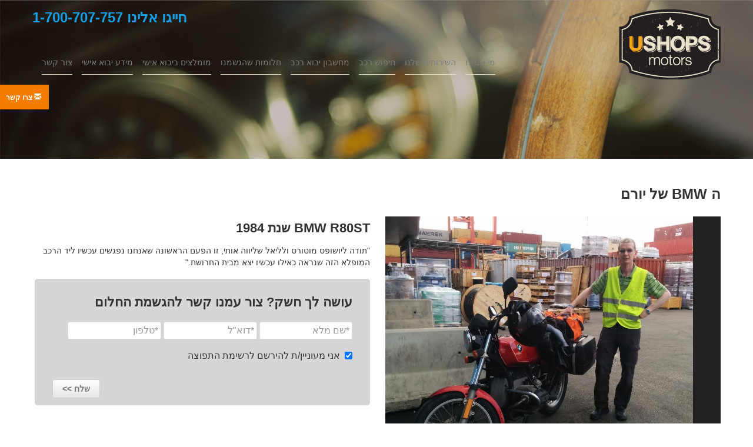

--- FILE ---
content_type: text/html; charset=UTF-8
request_url: https://ushopsmotors.co.il/%D7%94-bmw-%D7%A9%D7%9C-%D7%99%D7%95%D7%A8%D7%9D/
body_size: 17314
content:

<!DOCTYPE html>
<!--[if lt IE 7]>      <html class="no-js html-loading wf-active ie old-browser lt-ie10 lt-ie9 lt-ie8 lt-ie7 responsive" itemscope="itemscope" itemtype="http://schema.org/Article" dir="rtl" lang="he-IL"> <![endif]-->
<!--[if IE 7]>         <html class="no-js html-loading wf-active ie old-browser ie7 lt-ie10 lt-ie9 lt-ie8 responsive" itemscope="itemscope" itemtype="http://schema.org/Article" dir="rtl" lang="he-IL"> <![endif]-->
<!--[if IE 8]>         <html class="no-js html-loading wf-active ie old-browser ie8 lt-ie10 lt-ie9 responsive" itemscope="itemscope" itemtype="http://schema.org/Article" dir="rtl" lang="he-IL"> <![endif]-->
<!--[if IE 9]>         <html class="no-js html-loading wf-active ie modern-browser ie9 lt-ie10 responsive" itemscope="itemscope" itemtype="http://schema.org/Article" dir="rtl" lang="he-IL"> <![endif]-->
<!--[if gt IE 9]><!--> <html class="no-js html-loading wf-active modern-browser responsive" itemscope="itemscope" itemtype="http://schema.org/Article" dir="rtl" lang="he-IL"> <!--<![endif]-->

<head>
<meta http-equiv="content-type" content="text/html; charset=UTF-8" />
<meta name="google-site-verification" content="npepMyY3qGCaUFAsSV4XvISPv9-lMNLX6Kr39S_Dd0c" />

<meta name="viewport" content="width=device-width, initial-scale=1.0"><meta property="og:image" content="https://ushopsmotors.co.il/wp-content/uploads/2017/03/17103822_620293278170653_1639965274692594786_n-1.jpg" />
<title itemprop="name">ה BMW של יורם | USHOPSmotors - מגשימים לכם חלומות</title>

<!-- W3TC-include-js-head -->
<!--[if IE 8]> 
<meta http-equiv="X-UA-Compatible" content="IE=edge,chrome=1">
<![endif]-->

<!-- This site is optimized with the Yoast WordPress SEO plugin v2.1.1 - https://yoast.com/wordpress/plugins/seo/ -->
<link rel="canonical" href="https://ushopsmotors.co.il/%d7%94-bmw-%d7%a9%d7%9c-%d7%99%d7%95%d7%a8%d7%9d/" />
<script type='application/ld+json'>{"@context":"http:\/\/schema.org","@type":"WebSite","url":"https:\/\/ushopsmotors.co.il\/","name":"USHOPSmotors - \u05de\u05d2\u05e9\u05d9\u05de\u05d9\u05dd \u05dc\u05db\u05dd \u05d7\u05dc\u05d5\u05de\u05d5\u05ea","alternateName":"USHOPSmotors - \u05de\u05d2\u05e9\u05d9\u05de\u05d9\u05dd \u05dc\u05db\u05dd \u05d7\u05dc\u05d5\u05de\u05d5\u05ea"}</script>
<!-- / Yoast WordPress SEO plugin. -->

<link rel="alternate" type="application/rss+xml" title="USHOPSmotors - מגשימים לכם חלומות &raquo; פיד‏" href="https://ushopsmotors.co.il/feed/" />
<link rel="alternate" type="application/rss+xml" title="USHOPSmotors - מגשימים לכם חלומות &raquo; פיד תגובות‏" href="https://ushopsmotors.co.il/comments/feed/" />
<link rel="alternate" type="application/rss+xml" title="USHOPSmotors - מגשימים לכם חלומות &raquo; תגובות על הפוסט &quot;ה BMW של יורם&quot;&rlm;" href="https://ushopsmotors.co.il/%d7%94-bmw-%d7%a9%d7%9c-%d7%99%d7%95%d7%a8%d7%9d/feed/" />
		<script type="text/javascript">
			window._wpemojiSettings = {"baseUrl":"https:\/\/s.w.org\/images\/core\/emoji\/72x72\/","ext":".png","source":{"concatemoji":"https:\/\/ushopsmotors.co.il\/wp-includes\/js\/wp-emoji-release.min.js?ver=4.2.1"}};
			!function(a,b,c){function d(a){var c=b.createElement("canvas"),d=c.getContext&&c.getContext("2d");return d&&d.fillText?(d.textBaseline="top",d.font="600 32px Arial","flag"===a?(d.fillText(String.fromCharCode(55356,56812,55356,56807),0,0),c.toDataURL().length>3e3):(d.fillText(String.fromCharCode(55357,56835),0,0),0!==d.getImageData(16,16,1,1).data[0])):!1}function e(a){var c=b.createElement("script");c.src=a,c.type="text/javascript",b.getElementsByTagName("head")[0].appendChild(c)}var f;c.supports={simple:d("simple"),flag:d("flag")},c.supports.simple&&c.supports.flag||(f=c.source||{},f.concatemoji?e(f.concatemoji):f.wpemoji&&f.twemoji&&(e(f.twemoji),e(f.wpemoji)))}(window,document,window._wpemojiSettings);
		</script>
		<style type="text/css">
img.wp-smiley,
img.emoji {
	display: inline !important;
	border: none !important;
	box-shadow: none !important;
	height: 1em !important;
	width: 1em !important;
	margin: 0 .07em !important;
	vertical-align: -0.1em !important;
	background: none !important;
	padding: 0 !important;
}
</style>
<link rel='stylesheet' id='modal_survey_style-css'  href='https://ushopsmotors.co.il/wp-content/plugins/modal_survey/templates/assets/css/modal_survey.css?ver=1.9.8.1' type='text/css' media='all' />
<link rel='stylesheet' id='circliful_style-css'  href='https://ushopsmotors.co.il/wp-content/plugins/modal_survey/templates/assets/css/jquery.circliful.css?ver=1.9.8.1' type='text/css' media='all' />
<link rel='stylesheet' id='modal-survey-custom-style-css'  href='https://ushopsmotors.co.il/wp-content/plugins/modal_survey/templates/assets/css/custom_ms.css?ver=4.2.1' type='text/css' media='all' />
<style id='modal-survey-custom-style-inline-css' type='text/css'>
.survey_answers input[type=text] {
    background-color: #ffffff;
    width: 100%;
    vertical-align: middle;
    margin: 0px !important;
    color: #ebe4cc;
    height: 100%;
    text-align: right;
    font-size: 1.2rem;
    font-family: inherit;
    border: 1px solid #9E824F;
}

textarea.open_text_answer {
    font-family: inherit;
    background-color: #ffffff;
    width: 100%;
    vertical-align: middle;
    margin: 0px !important;
    color: #000000;
    height: 100%;
    text-align: right;
    font-size: 1.1rem;
    border: 1px solid #9E824F;
}

@media screen and (max-width: 767px) {
textarea.open_text_answer {
    font-size: .8rem;
}
}

textarea:focus {
   background-color: #ffffff !important;
   border-color: transparent;
}

.survey_question {
     background: #9E824F !important;
     font-size: 1.5rem !important;
     color: #ffffff !important;
}

@media screen and (max-width: 767px) {
.survey_question {
   font-size: 1.1rem !important;
}
}

.survey_question span, .survey_form span, .survey_endcontent span {
   line-height: 1.2 !important
}

.rating {
    font-size: .9rem;
    font-weight: 400;
}

@media screen and (max-width: 499px) {
.rating {
    font-size: .7rem;
}
}

.ahoverstyle11 span:before {
     margin-right: -20px;
}

.nextstyle1.survey_answer_choice {
     text-align: center !important;
     bottom: 1%;
     top: auto;
}

.backstyle1.survey_answer_choice_back {
      text-align: center !important;
}

.survey_answer_choice img {
     width: 40px;
     height: 40px;
     margin: 0 auto 5px auto !important;
}

.survey_answers {
    font-size: 1.3rem !important;
    padding: 0 !important;
    margin: 1rem !important
}

@media only screen and (max-width: 767px) {
.survey_answers {
    font-size: 1rem !important;
    margin: .8rem !important
}
}

@media only screen and (max-width: 399px) {
.survey_answers {
    margin: .3rem !important
}
}

[data-tooltip]:before {
    bottom: 100% !important;
}

[data-tooltip]:after {
    bottom: 100% !important;
    left: 40% !important;
}

.survey_endcontent  {
    background: #9E824F !important;
}

.survey_endcontent  p {
   font-size: 1.7rem !important;
   color: #ffffff !important;
   text-align: center;
   width: 100%;
}

.survey-progress-bar {
     padding: 0px 0px 3% 0px !important;
}

.survey-progress-bar .survey-progress-ln {
    margin: 10px;
}

.survey-progress-bar .survey-progress-ln .progress_counter {
        font-size: .9rem;
}

.survey_header {
      color: #ebe4cc;
      font-size: 1.7rem;
      font-weight: 700;
      text-align: center;
}

.survey-results .process p {
      text-align: right;
      color: #221E1F;
}

.survey-results .right {
      float: left;
      color: #221E1F;
}

.question_rating_output {
    margin: 3rem 0 !important;
    text-align: center !important;
}

.survey-results .progress .bar {
     background-color: rgb(136 ,125 ,87 ,1) !important;
     font-size: 1rem;
}

@media (hover: hover) {
.ahoverstyle2:hover {
        font-weight: bold;
        opacity: 1;
        background: #d6d6d6 !important;
}
}

.ahoverstyle2selected {
	font-weight: bold !important;
	opacity: 1 !important;
        background: #d6d6d6 !important;
}

#survey_preloader_multi {
          text-align: center !important;
}

.nextstyle1.survey_answer_choice:after {
       content: "לחצ/י להמשך";
       text-align: center;
       font-size: 1.2rem;
       display: block;
       color: #221E1F;
       font-weight: 700;
}

.ms-participant-form a.send-participant-form {
    background: #9f8351 !important;
    color: #fff !important;
}

.ms-participant-form a.send-participant-form:hover {
    color: #221E1F !important;
}

.ms-participant-form {
    font-size: 1.2rem !important;
    width: 50% !important;
}

@media only screen and (max-width: 767px) {
.ms-participant-form {
    width: 100% !important;
}
}

@media only screen and (max-width: 499px) {
.ms-participant-form {
    font-size: 1rem !important;
}
}

input.ms-form-name {
    font-size: 1rem !important;
    border: 1px solid rgb(93, 93, 93);
}
</style>
<link rel='stylesheet' id='snp_styles_reset-css'  href='https://ushopsmotors.co.il/wp-content/plugins/arscode-ninja-popups/themes/reset.min.css?ver=4.2.1' type='text/css' media='all' />
<link rel='stylesheet' id='fancybox2-css'  href='https://ushopsmotors.co.il/wp-content/plugins/arscode-ninja-popups/fancybox2/jquery.fancybox.min.css?ver=4.2.1' type='text/css' media='all' />
<link rel='stylesheet' id='snp_styles_newtheme1-css'  href='https://ushopsmotors.co.il/wp-content/plugins/arscode-ninja-popups/themes/newtheme1/css/newtheme1.css?ver=4.2.1' type='text/css' media='all' />
<link rel='stylesheet' id='ajax-load-more-css'  href='https://ushopsmotors.co.il/wp-content/plugins/ajax-load-more/core/css/ajax-load-more.css?ver=4.2.1' type='text/css' media='all' />
<link rel='stylesheet' id='contact-form-7-css'  href='https://ushopsmotors.co.il/wp-content/plugins/contact-form-7/includes/css/styles.css?ver=4.1.2' type='text/css' media='all' />
<link rel='stylesheet' id='contact-form-7-rtl-css'  href='https://ushopsmotors.co.il/wp-content/plugins/contact-form-7/includes/css/styles-rtl.css?ver=4.1.2' type='text/css' media='all' />
<link rel='stylesheet' id='cff-css'  href='https://ushopsmotors.co.il/wp-content/plugins/custom-facebook-feed-pro/css/cff-style.css?ver=2.4.7' type='text/css' media='all' />
<link rel='stylesheet' id='cff-font-awesome-css'  href='//maxcdn.bootstrapcdn.com/font-awesome/4.2.0/css/font-awesome.min.css?ver=4.2.0' type='text/css' media='all' />
<link rel='stylesheet' id='mbpro-font-awesome-css'  href='https://ushopsmotors.co.il/wp-content/plugins/maxbuttons/assets/libraries/font-awesome/css/font-awesome.min.css?ver=4.2.1' type='text/css' media='all' />
<link rel='stylesheet' id='rs-plugin-settings-css'  href='https://ushopsmotors.co.il/wp-content/plugins/revslider/rs-plugin/css/settings.css?ver=4.6.5' type='text/css' media='all' />
<style id='rs-plugin-settings-inline-css' type='text/css'>
.tp-caption.caption-primary{font-weight:300;font-size:30px;line-height:36px}.tp-caption.caption-white-background{padding:10px 20px;-moz-border-radius:3px;-webkit-border-radius:3px;border-radius:3px;font-weight:300;font-size:24px;line-height:30px;color:#0197ec;background-color:#fff;-webkit-box-shadow:0 1px 2px rgba(0,0,0,.25);-moz-box-shadow:0 1px 2px rgba(0,0,0,.25);box-shadow:0 1px 2px rgba(0,0,0,.25)}.tp-caption.caption-long-text{font-weight:300;font-size:20px;line-height:24px;color:#333;text-align:justify}.tp-caption.noshadow{}.tp-caption a{color:#ff7302;text-shadow:none;-webkit-transition:all 0.2s ease-out;-moz-transition:all 0.2s ease-out;-o-transition:all 0.2s ease-out;-ms-transition:all 0.2s ease-out}.tp-caption a:hover{color:#ffa902}
</style>
<link rel='stylesheet' id='recent-facebook-posts-css-css'  href='https://ushopsmotors.co.il/wp-content/plugins/recent-facebook-posts/assets/css/default.min.css?ver=2.0.5' type='text/css' media='all' />
<link rel='stylesheet' id='yith-infs-style-css'  href='https://ushopsmotors.co.il/wp-content/plugins/yith-infinite-scrolling-premium/assets/css/frontend.css?ver=4.2.1' type='text/css' media='all' />
<link rel='stylesheet' id='mailchimp-for-wp-checkbox-css'  href='https://ushopsmotors.co.il/wp-content/plugins/mailchimp-for-wp/assets/css/checkbox.min.css?ver=2.2.9' type='text/css' media='all' />
<link rel='stylesheet' id='new-royalslider-core-css-css'  href='https://ushopsmotors.co.il/wp-content/plugins/new-royalslider/lib/royalslider/royalslider.css?ver=3.2.4' type='text/css' media='all' />
<link rel='stylesheet' id='rsDefaultInv-css-css'  href='https://ushopsmotors.co.il/wp-content/plugins/new-royalslider/lib/royalslider/skins/default-inverted/rs-default-inverted.css?ver=3.2.4' type='text/css' media='all' />
<link rel='stylesheet' id='content_slider-css-css'  href='https://ushopsmotors.co.il/wp-content/plugins/new-royalslider/lib/royalslider/templates-css/rs-content-slider-template.css?ver=3.2.4' type='text/css' media='all' />
<link rel='stylesheet' id='rsUni-css-css'  href='https://ushopsmotors.co.il/wp-content/plugins/new-royalslider/lib/royalslider/skins/universal/rs-universal.css?ver=3.2.4' type='text/css' media='all' />
<link rel='stylesheet' id='mailchimp-for-wp-form-css'  href='https://ushopsmotors.co.il/wp-content/plugins/mailchimp-for-wp/assets/css/form.min.css?ver=2.2.9' type='text/css' media='all' />
<link rel='stylesheet' id='otw_components_0_css-css'  href='https://ushopsmotors.co.il/wp-content/uploads/otwcache/otw_components_css_0_d003d95177eaf084201cfe199dd05ced.css?ver=1.8' type='text/css' media='all' />
<link rel='stylesheet' id='theme-bootstrap-css'  href='https://ushopsmotors.co.il/wp-content/themes/envision/lib/css/bootstrap.css?ver=2.0.9.2' type='text/css' media='all' />
<link rel='stylesheet' id='theme-child-frontend-style-css'  href='https://ushopsmotors.co.il/wp-content/themes/envision-child/style.css?ver=2.0.9.2' type='text/css' media='all' />
<link rel='stylesheet' id='theme-frontend-extensions-css'  href='https://ushopsmotors.co.il/wp-content/themes/envision/lib/css/extensions.css?ver=2.0.9.2' type='text/css' media='all' />
<link rel='stylesheet' id='theme-bootstrap-responsive-css'  href='https://ushopsmotors.co.il/wp-content/themes/envision/lib/css/bootstrap-responsive.css?ver=2.0.9.2' type='text/css' media='all' />
<link rel='stylesheet' id='theme-bootstrap-responsive-1170-css'  href='https://ushopsmotors.co.il/wp-content/themes/envision/lib/css/bootstrap-responsive-1170.css?ver=2.0.9.2' type='text/css' media='all' />
<link rel='stylesheet' id='theme-frontend-responsive-css'  href='https://ushopsmotors.co.il/wp-content/themes/envision/lib/css/responsive.css?ver=2.0.9.2' type='text/css' media='all' />
<link rel='stylesheet' id='theme-child-frontend-style-rtl-css'  href='https://ushopsmotors.co.il/wp-content/themes/envision-child/rtl.css?ver=2.0.9.2' type='text/css' media='all' />
<link rel='stylesheet' id='theme-fontawesome-css'  href='https://ushopsmotors.co.il/wp-content/themes/envision/includes/modules/module.fontawesome/source/css/font-awesome.min.css?ver=2.0.9.2' type='text/css' media='all' />
<!--[if IE 7]>
<link rel='stylesheet' id='theme-fontawesome-ie7-css'  href='https://ushopsmotors.co.il/wp-content/themes/envision/includes/modules/module.fontawesome/source/css/font-awesome-ie7.min.css?ver=2.0.9.2' type='text/css' media='all' />
<![endif]-->
<link rel='stylesheet' id='theme-icomoon-css'  href='https://ushopsmotors.co.il/wp-content/themes/envision/includes/modules/module.icomoon/source/css/icomoon.css?ver=2.0.9.2' type='text/css' media='all' />
<link rel='stylesheet' id='theme-skin' href='http://ushopsmotors.co.il/wp-content/uploads/2022/10/Default-Skin_54ce98c851b37c14ba88fe891dd1e475.css' type='text/css' media='all'/>
<script type='text/javascript'>
/* <![CDATA[ */
var CloudFwOp = {"themeurl":"https:\/\/ushopsmotors.co.il\/wp-content\/themes\/envision","ajaxUrl":"https:\/\/ushopsmotors.co.il\/wp-admin\/admin-ajax.php","device":"widescreen","RTL":true,"SSL":true,"protocol":"https","responsive":true,"lang":"he-IL","sticky_header":true,"header_overlapping":false,"navigation_event":"hover","sticky_header_offset":-11,"uniform_elements":true,"disable_prettyphoto_on_mobile":true,"disable_gravity_uniform_select":false,"gallery_overlay_opacity":"0.9"};
/* ]]> */
</script>
<script type='text/javascript' src='https://ushopsmotors.co.il/wp-includes/js/jquery/jquery.js?ver=1.11.2'></script><script>jQueryWP = jQuery;</script>
<script type='text/javascript' src='https://ushopsmotors.co.il/wp-includes/js/jquery/jquery-migrate.min.js?ver=1.2.1'></script>
<script type='text/javascript' src='https://ushopsmotors.co.il/wp-content/plugins/modal_survey/templates/assets/js/jquery.visible.min.js?ver=1.10.2'></script>
<script type='text/javascript' src='https://ushopsmotors.co.il/wp-content/plugins/modal_survey/templates/assets/js/Chart.min.js?ver=1.10.2'></script>
<script type='text/javascript' src='https://ushopsmotors.co.il/wp-content/plugins/modal_survey/templates/assets/js/modal_survey_answer.js?ver=1.9.8.1'></script>
<script type='text/javascript' src='https://ushopsmotors.co.il/wp-content/plugins/modal_survey/templates/assets/js/modal_survey.js?ver=1.9.8.1'></script>
<script type='text/javascript' src='https://ushopsmotors.co.il/wp-content/plugins/modal_survey/templates/assets/js/jquery.circliful.min.js?ver=1.0.2'></script>
<script type='text/javascript'>
/* <![CDATA[ */
var mb_ajax = {"ajaxurl":"https:\/\/ushopsmotors.co.il\/wp-admin\/admin-ajax.php"};
/* ]]> */
</script>
<script type='text/javascript' src='https://ushopsmotors.co.il/wp-content/plugins/maxbuttons/js/front.js?ver=1'></script>
<script type='text/javascript' src='https://ushopsmotors.co.il/wp-content/plugins/revslider/rs-plugin/js/jquery.themepunch.tools.min.js?ver=4.6.5'></script>
<script type='text/javascript' src='https://ushopsmotors.co.il/wp-content/plugins/revslider/rs-plugin/js/jquery.themepunch.revolution.min.js?ver=4.6.5'></script>
<script type='text/javascript' src='http://ajax.aspnetcdn.com/ajax/jquery.validate/1.9/jquery.validate.min.js?ver=4.2.1'></script>
<script type='text/javascript' src='https://ushopsmotors.co.il/wp-content/uploads/otwcache/otw_components_js_0_736ace4ce9703a2c77af6e7528f491a9.js?ver=1.9'></script>
<script type='text/javascript' src='http://platform.linkedin.com/in.js?ver=4.2.1'></script>
<link rel="EditURI" type="application/rsd+xml" title="RSD" href="https://ushopsmotors.co.il/xmlrpc.php?rsd" />
<link rel="wlwmanifest" type="application/wlwmanifest+xml" href="https://ushopsmotors.co.il/wp-includes/wlwmanifest.xml" /> 
<link rel="stylesheet" href="https://ushopsmotors.co.il/wp-content/themes/envision-child/rtl.css" type="text/css" media="screen" /><link rel='shortlink' href='https://ushopsmotors.co.il/?p=3438' />
<!-- Custom Facebook Feed JS vars -->
<script type="text/javascript">
var cffsiteurl = "https://ushopsmotors.co.il/wp-content/plugins";
var cffajaxurl = "https://ushopsmotors.co.il/wp-admin/admin-ajax.php";
var cffmetatrans = "false";
var cfflinkhashtags = "true";
</script>
		<script type="text/javascript">
			jQuery(document).ready(function() {
				// CUSTOM AJAX CONTENT LOADING FUNCTION
				var ajaxRevslider = function(obj) {
				
					// obj.type : Post Type
					// obj.id : ID of Content to Load
					// obj.aspectratio : The Aspect Ratio of the Container / Media
					// obj.selector : The Container Selector where the Content of Ajax will be injected. It is done via the Essential Grid on Return of Content
					
					var content = "";

					data = {};
					
					data.action = 'revslider_ajax_call_front';
					data.client_action = 'get_slider_html';
					data.token = 'deb8c8cab2';
					data.type = obj.type;
					data.id = obj.id;
					data.aspectratio = obj.aspectratio;
					
					// SYNC AJAX REQUEST
					jQuery.ajax({
						type:"post",
						url:"https://ushopsmotors.co.il/wp-admin/admin-ajax.php",
						dataType: 'json',
						data:data,
						async:false,
						success: function(ret, textStatus, XMLHttpRequest) {
							if(ret.success == true)
								content = ret.data;								
						},
						error: function(e) {
							console.log(e);
						}
					});
					
					 // FIRST RETURN THE CONTENT WHEN IT IS LOADED !!
					 return content;						 
				};
				
				// CUSTOM AJAX FUNCTION TO REMOVE THE SLIDER
				var ajaxRemoveRevslider = function(obj) {
					return jQuery(obj.selector+" .rev_slider").revkill();
				};

				// EXTEND THE AJAX CONTENT LOADING TYPES WITH TYPE AND FUNCTION
				var extendessential = setInterval(function() {
					if (jQuery.fn.tpessential != undefined) {
						clearInterval(extendessential);
						if(typeof(jQuery.fn.tpessential.defaults) !== 'undefined') {
							jQuery.fn.tpessential.defaults.ajaxTypes.push({type:"revslider",func:ajaxRevslider,killfunc:ajaxRemoveRevslider,openAnimationSpeed:0.3});   
							// type:  Name of the Post to load via Ajax into the Essential Grid Ajax Container
							// func: the Function Name which is Called once the Item with the Post Type has been clicked
							// killfunc: function to kill in case the Ajax Window going to be removed (before Remove function !
							// openAnimationSpeed: how quick the Ajax Content window should be animated (default is 0.3)
						}
					}
				},30);
			});
		</script>
		
<script type="text/javascript">
(function(){
	"use strict";

	if( document.cookie.indexOf('device_pixel_ratio') == -1
	    && 'devicePixelRatio' in window
	    && window.devicePixelRatio >= 1.5 ){

		var date = new Date();
		date.setTime( date.getTime() + 3600000 );

		document.cookie = 'device_pixel_ratio=' + window.devicePixelRatio + ';' +  ' expires=' + date.toUTCString() +'; path=/';
		
		//if cookies are not blocked, reload the page
		if(document.cookie.indexOf('device_pixel_ratio') != -1) {
		    window.location.reload();
		}
	}
})();
</script>
	<link rel="shortcut icon" href="http://ushopsmotors.co.il/wp-content/uploads/2015/05/USM-003-fav-icon-16.ico" />
<link rel="apple-touch-icon" href="http://ushopsmotors.co.il/wp-content/uploads/2015/05/USM-003-fav-icon-57.ico" />
<link rel="apple-touch-icon" sizes="114x114" href="http://ushopsmotors.co.il/wp-content/uploads/2015/05/USM-003-fav-icon-114.ico" />
<link rel="apple-touch-icon" sizes="72x72" href="http://ushopsmotors.co.il/wp-content/uploads/2015/05/USM-003-fav-icon-72.ico" />
<link rel="apple-touch-icon" sizes="144x144" href="http://ushopsmotors.co.il/wp-content/uploads/2015/05/USM-003-fav-icon-144.ico" />
<style type= "text/css">
</style>
<script type="text/javascript">
    
    document.documentElement.className = document.documentElement.className.replace('no-js','js');
    document.documentElement.className = document.documentElement.className.replace('html-loaded','html-loading');

    (function(){
        "use strict";

        setTimeout(function(){
            document.documentElement.className = document.documentElement.className.replace('html-loading','html-loaded');
        }, 6000);

    })();
    
    jQuery(document).ready(function(){ 
        jQuery('html').removeClass('html-loading').addClass('html-loaded');
    });

</script>

<style type="text/css">.mc4wp-form input[name="_mc4wp_required_but_not_really"] { display: none !important; }</style><link rel="alternate" type="application/rss+xml" title="RSS" href="https://ushopsmotors.co.il/rsslatest.xml" />
<!-- Facebook Pixel Code -->
<script>
!function(f,b,e,v,n,t,s){if(f.fbq)return;n=f.fbq=function(){n.callMethod?
n.callMethod.apply(n,arguments):n.queue.push(arguments)};if(!f._fbq)f._fbq=n;
n.push=n;n.loaded=!0;n.version='2.0';n.queue=[];t=b.createElement(e);t.async=!0;
t.src=v;s=b.getElementsByTagName(e)[0];s.parentNode.insertBefore(t,s)}(window,
document,'script','https://connect.facebook.net/en_US/fbevents.js');
fbq('init', '494660704077643');
fbq('track', 'PageView');
</script>
<noscript><img height="1" width="1" style="display:none"
src="https://www.facebook.com/tr?id=494660704077643&ev=PageView&noscript=1"
/></noscript>
<!-- DO NOT MODIFY -->
<!-- End Facebook Pixel Code -->
</head>

<body class="rtl single single-post postid-3438 single-format-standard run layout--fullwidth">

<!-- Google Tag Manager -->
<noscript><iframe src="//www.googletagmanager.com/ns.html?id=GTM-KXX32N"
height="0" width="0" style="display:none;visibility:hidden"></iframe></noscript>
<script>(function(w,d,s,l,i){w[l]=w[l]||[];w[l].push({'gtm.start':
new Date().getTime(),event:'gtm.js'});var f=d.getElementsByTagName(s)[0],
j=d.createElement(s),dl=l!='dataLayer'?'&l='+l:'';j.async=true;j.src=
'//www.googletagmanager.com/gtm.js?id='+i+dl;f.parentNode.insertBefore(j,f);
})(window,document,'script','dataLayer','GTM-KXX32N');</script>
<!-- End Google Tag Manager -->

<div id="fb-root"></div>
<script>(function(d, s, id) {
  var js, fjs = d.getElementsByTagName(s)[0];
  if (d.getElementById(id)) return;
  js = d.createElement(s); js.id = id;
  js.src = "//connect.facebook.net/he_IL/sdk.js#xfbml=1&version=v2.3&appId=945986568775049";
  fjs.parentNode.insertBefore(js, fjs);
}(document, 'script', 'facebook-jssdk'));</script>
<div id="side-panel-pusher">

<div id="main-container">

    <div id="page-wrap">

                
        <header id="page-header" class="clearfix">

                                    
            
            <div id="header-container" class="header-style-1 logo-position-right navigation-position-left sticky-logo-position-right sticky-navigation-position-left no-stuck clearfix"  data-responsive="{&quot;css&quot;:{&quot;padding-bottom&quot;:{&quot;phone&quot;:20,&quot;tablet&quot;:30,&quot;widescreen&quot;:0}}}">
                <div id="header-container-background"></div>
                                <div class="container relative">
                    <div id="logo">
                        <a href="https://ushopsmotors.co.il">

                            <img  id="logo-desktop" class="visible-desktop " src="http://ushopsmotors.co.il/wp-content/uploads/2015/04/logo.png" data-at2x="http://ushopsmotors.co.il/wp-content/uploads/2015/04/logoX2.png" alt="USHOPSmotors &#8211; מגשימים לכם חלומות" style="margin-top: 15px;  margin-bottom: 15px;"/>
<img  id="logo-tablet" class="visible-tablet " src="http://ushopsmotors.co.il/wp-content/uploads/2015/04/logo.png" data-at2x="http://ushopsmotors.co.il/wp-content/uploads/2015/04/logoX2.png" alt="USHOPSmotors &#8211; מגשימים לכם חלומות" style="margin-top: 40px;  margin-bottom: 30px;"/>
<img  id="logo-phone" class="visible-phone " src="http://ushopsmotors.co.il/wp-content/uploads/2015/04/logo.png" data-at2x="http://ushopsmotors.co.il/wp-content/uploads/2015/04/logoX2.png" alt="USHOPSmotors &#8211; מגשימים לכם חלומות" style="margin-top: 20px;  margin-bottom: 20px;"/>                        </a>
                    </div><!-- /#logo -->
<div class="mobilevisible"><a href="tel:1-700-707-757">חייגו אלינו 1-700-707-757</a></div>
<h3 class="mobileinvisible" style="float:left;"><a href="tel:1-700-707-757">חייגו אלינו 1-700-707-757</a></h3>

                    
                                                    <nav id="navigation" class="without-navigation-holder">
                               
			<div id="header-navigation-toggle" class="visible-phone ">
			<a href="javascript:;">תפריט ראשי <i class="fontawesome-align-justify ui--caret"></i></a>
		</div>
	
	<ul id="header-navigation" class="sf-menu clearfix unstyled-all"><li id="menu-item-2085" class="menu-item menu-item-type-custom menu-item-object-custom menu-item-has-children level-0 top-level-item has-child fallout link-disabled to-left"><a>מי אנחנו<i class="ui--caret fontawesome-angle-down px18"></i></a>
<ul class="sub-menu">
	<li id="menu-item-192" class="menu-item menu-item-type-post_type menu-item-object-page level-1 sub-level-item to-left"><a href="https://ushopsmotors.co.il/about-us/">אודותינו</a></li>
	<li id="menu-item-2094" class="menu-item menu-item-type-post_type menu-item-object-page level-1 sub-level-item to-left"><a href="https://ushopsmotors.co.il/about-us/press/">אנחנו בתקשורת</a></li>
	<li id="menu-item-43" class="menu-item menu-item-type-post_type menu-item-object-page level-1 sub-level-item to-right"><a title="אירועים ותערוכות" href="https://ushopsmotors.co.il/shows-and-events/">אירועי רכבי אספנות</a></li>
</ul>
</li>
<li id="menu-item-42" class="menu-item menu-item-type-post_type menu-item-object-page menu-item-has-children level-0 top-level-item has-child fallout link-disabled to-left"><a>השירותים שלנו<i class="ui--caret fontawesome-angle-down px18"></i></a>
<ul class="sub-menu">
	<li id="menu-item-46" class="menu-item menu-item-type-post_type menu-item-object-page level-1 sub-level-item to-left"><a href="https://ushopsmotors.co.il/our-services/importing-collectible-vehicle/">יבוא רכב אספנות</a></li>
	<li id="menu-item-47" class="menu-item menu-item-type-post_type menu-item-object-page level-1 sub-level-item to-left"><a href="https://ushopsmotors.co.il/our-services/importing-new-vehicle/">יבוא רכב חדיש</a></li>
</ul>
</li>
<li id="menu-item-599" class="menu-item menu-item-type-post_type menu-item-object-page level-0 top-level-item to-left"><a href="https://ushopsmotors.co.il/vehicle-locator/">חיפוש רכב</a></li>
<li id="menu-item-600" class="menu-item menu-item-type-post_type menu-item-object-page level-0 top-level-item to-left"><a href="https://ushopsmotors.co.il/diy-import/">מחשבון יבוא רכב</a></li>
<li id="menu-item-44" class="menu-item menu-item-type-post_type menu-item-object-page level-0 top-level-item to-left"><a href="https://ushopsmotors.co.il/success-stories/">חלומות שהגשמנו</a></li>
<li id="menu-item-1022" class="menu-item menu-item-type-post_type menu-item-object-page menu-item-has-children level-0 top-level-item has-child fallout link-disabled to-left"><a>מומלצים ביבוא אישי<i class="ui--caret fontawesome-angle-down px18"></i></a>
<ul class="sub-menu">
	<li id="menu-item-1023" class="menu-item menu-item-type-post_type menu-item-object-page level-1 sub-level-item to-left"><a href="https://ushopsmotors.co.il/%d7%9e%d7%95%d7%9e%d7%9c%d7%a6%d7%99%d7%9d-%d7%91%d7%99%d7%91%d7%95%d7%90/%d7%a8%d7%9b%d7%91%d7%99-%d7%90%d7%a1%d7%a4%d7%a0%d7%95%d7%aa-%d7%9e%d7%95%d7%9e%d7%9c%d7%a6%d7%99%d7%9d/">רכבי אספנות מומלצים</a></li>
	<li id="menu-item-1024" class="menu-item menu-item-type-post_type menu-item-object-page level-1 sub-level-item to-left"><a href="https://ushopsmotors.co.il/%d7%9e%d7%95%d7%9e%d7%9c%d7%a6%d7%99%d7%9d-%d7%91%d7%99%d7%91%d7%95%d7%90/%d7%90%d7%95%d7%a4%d7%a0%d7%95%d7%a2%d7%99-%d7%90%d7%a1%d7%a4%d7%a0%d7%95%d7%aa-%d7%9e%d7%95%d7%9e%d7%9c%d7%a6%d7%99%d7%9d-%d7%91%d7%99%d7%99%d7%91%d7%95%d7%90-%d7%90%d7%99%d7%a9%d7%99/">אופנועי אספנות מומלצים</a></li>
	<li id="menu-item-1202" class="menu-item menu-item-type-post_type menu-item-object-page level-1 sub-level-item to-left"><a href="https://ushopsmotors.co.il/%d7%9e%d7%95%d7%9e%d7%9c%d7%a6%d7%99%d7%9d-%d7%91%d7%99%d7%91%d7%95%d7%90/%d7%a8%d7%9b%d7%91%d7%99-%d7%99%d7%95%d7%a7%d7%a8%d7%94-%d7%9e%d7%95%d7%9e%d7%9c%d7%a6%d7%99%d7%9d-2/">רכבים חדישים מומלצים</a></li>
</ul>
</li>
<li id="menu-item-764" class="menu-item menu-item-type-post_type menu-item-object-page menu-item-has-children level-0 top-level-item has-child fallout link-disabled to-left"><a>מידע יבוא אישי<i class="ui--caret fontawesome-angle-down px18"></i></a>
<ul class="sub-menu">
	<li id="menu-item-771" class="menu-item menu-item-type-post_type menu-item-object-page level-1 sub-level-item to-left"><a href="https://ushopsmotors.co.il/our-services/%d7%90%d7%99%d7%96%d7%94-%d7%a8%d7%9b%d7%91-%d7%9b%d7%93%d7%90%d7%99-%d7%9c%d7%99%d7%99%d7%91%d7%90/">איזה רכב אספנות לייבא?</a></li>
	<li id="menu-item-766" class="menu-item menu-item-type-post_type menu-item-object-page level-1 sub-level-item to-left"><a href="https://ushopsmotors.co.il/our-services/%d7%94%d7%9e%d7%93%d7%a8%d7%99%d7%9a-%d7%9c%d7%99%d7%91%d7%95%d7%90-%d7%90%d7%99%d7%a9%d7%99-%d7%a9%d7%9c-%d7%a8%d7%9b%d7%91/">המדריך ליבוא אישי</a></li>
	<li id="menu-item-2885" class="menu-item menu-item-type-post_type menu-item-object-page level-1 sub-level-item to-left"><a href="https://ushopsmotors.co.il/our-services/%d7%91%d7%93%d7%99%d7%a7%d7%94-%d7%9c%d7%a4%d7%a0%d7%99-%d7%a7%d7%a0%d7%99%d7%94/">בדיקה לפני קניה</a></li>
	<li id="menu-item-1127" class="menu-item menu-item-type-post_type menu-item-object-page level-1 sub-level-item to-left"><a href="https://ushopsmotors.co.il/our-services/%d7%9e%d7%9b%d7%a8%d7%96-%d7%91-ebay/">מכרז ב-eBAY</a></li>
	<li id="menu-item-2351" class="menu-item menu-item-type-post_type menu-item-object-page level-1 sub-level-item to-left"><a href="https://ushopsmotors.co.il/professionals/">בעלי מקצוע בתחום</a></li>
	<li id="menu-item-765" class="menu-item menu-item-type-post_type menu-item-object-page level-1 sub-level-item to-left"><a href="https://ushopsmotors.co.il/our-services/%d7%aa%d7%a7%d7%99%d7%a0%d7%94/">תקינה</a></li>
	<li id="menu-item-3827" class="menu-item menu-item-type-post_type menu-item-object-page level-1 sub-level-item to-left"><a href="https://ushopsmotors.co.il/our-services/carfax/">חשיבות דוח הקארפקס</a></li>
	<li id="menu-item-3838" class="menu-item menu-item-type-post_type menu-item-object-page level-1 sub-level-item to-left"><a href="https://ushopsmotors.co.il/our-services/car-improvements/">שיפורי רכב</a></li>
	<li id="menu-item-173" class="menu-item menu-item-type-post_type menu-item-object-page level-1 sub-level-item to-left"><a href="https://ushopsmotors.co.il/latest-news/">חדשות</a></li>
</ul>
</li>
<li id="menu-item-1771" class="menu-item menu-item-type-post_type menu-item-object-page level-0 top-level-item to-left"><a href="https://ushopsmotors.co.il/contact-us/">צור קשר</a></li>
 </ul>                            </nav><!-- /nav#navigation -->
                        
                    
                </div>
            </div><!-- /#header-container -->

        </header>
                <div id="page-content" class="no-sidebar-layout"><div class="container"><div id="the-content"  itemprop="mainContentOfPage">
	<div id="blog-1" class="ui--blog ui--blog-wrapper ui--pass" data-layout="single" data-columns="1"><div class="ui--blog-item clearfix layout--single"><div class="ui--blog-content-wrapper"><div class="ui--blog-content"><h3 id="custom-title-h3-1" class="ui--animation " style="">ה BMW של יורם</h3><div class="ui-row row">
 <div   class="ui-column span6"><div><div id="new-royalslider-191" class="royalSlider new-royalslider-191 rsUni rs-default-template" style="width:100%;height:400px;;">
<div class="rsContent">
  <img class="rsImg" src="https://ushopsmotors.co.il/wp-content/uploads/2017/03/17103822_620293278170653_1639965274692594786_n-1.jpg" alt="17103822_620293278170653_1639965274692594786_n (1)"/>
  
  
  
</div>
<div class="rsContent">
  <img class="rsImg" src="https://ushopsmotors.co.il/wp-content/uploads/2017/03/17155164_620293274837320_8945447582991549336_n-1.jpg" alt="17155164_620293274837320_8945447582991549336_n (1)"/>
  
  
  
</div>

</div>
</div></div> 

 <div   class="ui-column span6"><h4 id="custom-title-h4-1" class="ui--animation " style="">BMW R80ST שנת 1984</h4><div class="auto-format ui--animation"><p>&quot;תודה ליושופס מוטורס ולליאל שליווה אותי, זו הפעם הראשונה שאנחנו נפגשים עכשיו ליד הרכב המופלא הזה שנראה כאילו עכשיו יצא מבית החרושת.&quot;</p>
</div><div  class="ui--tagline-box-wrapper ui--animation clearfix"><div  id="tagline-1" class="ui--tagline-box ui-row clearfix ui--tagline-box-custom-color radius-3px" data-responsive="{&quot;css&quot;:{&quot;min-height&quot;:{&quot;phone&quot;:&quot;auto&quot;,&quot;tablet&quot;:&quot;auto&quot;,&quot;widescreen&quot;:&quot;&quot;}}}"><div  class="ui--tagline-background-container ui--tagline-background-overlay radius-3px"></div><div  class="ui--tagline-background-container ui--tagline-background-image radius-3px"></div><div  class="ui--tagline-content"><h4 id="custom-title-h4-2" class="ui--animation " style="">עושה לך חשק? צור עמנו קשר להגשמת החלום</h4><div class="auto-format ui--animation"><p>
                <div class='gf_browser_chrome gform_wrapper' id='gform_wrapper_12' ><a id='gf_12' name='gf_12' class='gform_anchor' ></a><form method='post' enctype='multipart/form-data' target='gform_ajax_frame_12' id='gform_12'  action='/%D7%94-bmw-%D7%A9%D7%9C-%D7%99%D7%95%D7%A8%D7%9D/#gf_12'>
                        <div class='gform_body'><ul id='gform_fields_12' class='gform_fields top_label form_sublabel_below description_below'><li id='field_12_3' class='gfield gf_right_third gfield_contains_required field_sublabel_below field_description_below' ><label class='gfield_label' for='input_12_3' >שם מלא<span class='gfield_required'>*</span></label><div class='ginput_container'><input name='input_3' id='input_12_3' type='text' value='' class='medium'  tabindex='1'  placeholder='*שם מלא' /></div></li><li id='field_12_2' class='gfield gf_right_third gfield_contains_required field_sublabel_below field_description_below' ><label class='gfield_label' for='input_12_2' >דוא&quot;ל<span class='gfield_required'>*</span></label><div class='ginput_container'>
                            <input name='input_2' id='input_12_2' type='email' value='' class='medium' tabindex='2'   placeholder='*דוא&quot;ל'/>
                        </div></li><li id='field_12_7' class='gfield gf_right_third gfield_contains_required field_sublabel_below field_description_below' ><label class='gfield_label' for='input_12_7' >טלפון<span class='gfield_required'>*</span></label><div class='ginput_container'><input name='input_7' id='input_12_7' type='text' value='' class='medium'  tabindex='3'  placeholder='*טלפון' /></div></li><li id='field_12_9' class='gfield field_sublabel_below field_description_below' ><label class='gfield_label'  ></label><div class='ginput_container'><ul class='gfield_checkbox' id='input_12_9'><li class='gchoice_12_9_1'>
								<input name='input_9.1' type='checkbox'  value='אני מעוניין/ת להירשם לרשימת התפוצה' checked='checked' id='choice_12_9_1' tabindex='4'  />
								<label for='choice_12_9_1' id='label_12_9_1'>אני מעוניין/ת להירשם לרשימת התפוצה</label>
							</li></ul></div></li><li id='field_12_10' class='gfield gform_hidden field_sublabel_below field_description_below' ><input name='input_10' id='input_12_10' type='hidden' class='gform_hidden' value='' /></li><li id='field_12_11' class='gfield gform_hidden field_sublabel_below field_description_below' ><input name='input_11' id='input_12_11' type='hidden' class='gform_hidden' value='' /></li><li id='field_12_12' class='gfield gform_hidden field_sublabel_below field_description_below' ><input name='input_12' id='input_12_12' type='hidden' class='gform_hidden' value='' /></li><li id='field_12_13' class='gfield gform_validation_container field_sublabel_below field_description_below' ><label class='gfield_label' for='input_12_13' >Comments</label><div class='ginput_container'><input name='input_13' id='input_12_13' type='text' value='' autocomplete='off'/></div><div class='gfield_description'>This field is for validation purposes and should be left unchanged.</div></li>
                            </ul></div>
        <div class='gform_footer top_label'> <input type='submit' id='gform_submit_button_12' class='gform_button button' value='שלח &gt;&gt;' tabindex='5' onclick='if(window["gf_submitting_12"]){return false;}  if( !jQuery("#gform_12")[0].checkValidity || jQuery("#gform_12")[0].checkValidity()){window["gf_submitting_12"]=true;}  ' /> <input type='hidden' name='gform_ajax' value='form_id=12&amp;title=&amp;description=&amp;tabindex=1' />
            <input type='hidden' class='gform_hidden' name='is_submit_12' value='1' />
            <input type='hidden' class='gform_hidden' name='gform_submit' value='12' />
            
            <input type='hidden' class='gform_hidden' name='gform_unique_id' value='' />
            <input type='hidden' class='gform_hidden' name='state_12' value='WyJbXSIsIjAyM2JjZDYwMjJhMDAyZGNmNmVmZWMxZmU1MDJhN2IxIl0=' />
            <input type='hidden' class='gform_hidden' name='gform_target_page_number_12' id='gform_target_page_number_12' value='0' />
            <input type='hidden' class='gform_hidden' name='gform_source_page_number_12' id='gform_source_page_number_12' value='1' />
            <input type='hidden' name='gform_field_values' value='' />
            
        </div>
                        </form>
                        </div>
                <iframe style='display:none;width:0px;height:0px;' src='about:blank' name='gform_ajax_frame_12' id='gform_ajax_frame_12'></iframe>
                <script type='text/javascript'>jQuery(document).ready(function($){gformInitSpinner( 12, 'https://ushopsmotors.co.il/wp-content/plugins/gravityforms/images/spinner.gif' );jQuery('#gform_ajax_frame_12').load( function(){var contents = jQuery(this).contents().find('*').html();var is_postback = contents.indexOf('GF_AJAX_POSTBACK') >= 0;if(!is_postback){return;}var form_content = jQuery(this).contents().find('#gform_wrapper_12');var is_confirmation = jQuery(this).contents().find('#gform_confirmation_wrapper_12').length > 0;var is_redirect = contents.indexOf('gformRedirect(){') >= 0;var is_form = form_content.length > 0 && ! is_redirect && ! is_confirmation;if(is_form){jQuery('#gform_wrapper_12').html(form_content.html());setTimeout( function() { /* delay the scroll by 50 milliseconds to fix a bug in chrome */ jQuery(document).scrollTop(jQuery('#gform_wrapper_12').offset().top); }, 50 );if(window['gformInitDatepicker']) {gformInitDatepicker();}if(window['gformInitPriceFields']) {gformInitPriceFields();}var current_page = jQuery('#gform_source_page_number_12').val();gformInitSpinner( 12, 'https://ushopsmotors.co.il/wp-content/plugins/gravityforms/images/spinner.gif' );jQuery(document).trigger('gform_page_loaded', [12, current_page]);window['gf_submitting_12'] = false;}else if(!is_redirect){var confirmation_content = jQuery(this).contents().find('#gforms_confirmation_message_12').html();if(!confirmation_content){confirmation_content = contents;}setTimeout(function(){jQuery('#gform_wrapper_12').replaceWith('<' + 'div id=\'gforms_confirmation_message_12\' class=\'gform_confirmation_message_12 gforms_confirmation_message\'' + '>' + confirmation_content + '<' + '/div' + '>');jQuery(document).scrollTop(jQuery('#gforms_confirmation_message_12').offset().top);jQuery(document).trigger('gform_confirmation_loaded', [12]);window['gf_submitting_12'] = false;}, 50);}else{jQuery('#gform_12').append(contents);if(window['gformRedirect']) {gformRedirect();}}jQuery(document).trigger('gform_post_render', [12, current_page]);} );} );</script><script type='text/javascript'> if(typeof gf_global == 'undefined') var gf_global = {"gf_currency_config":{"name":"U.S. Dollar","symbol_left":"$","symbol_right":"","symbol_padding":"","thousand_separator":",","decimal_separator":".","decimals":2},"base_url":"https:\/\/ushopsmotors.co.il\/wp-content\/plugins\/gravityforms","number_formats":[],"spinnerUrl":"https:\/\/ushopsmotors.co.il\/wp-content\/plugins\/gravityforms\/images\/spinner.gif"};jQuery(document).bind('gform_post_render', function(event, formId, currentPage){if(formId == 12) {if(typeof Placeholders != 'undefined'){
                        Placeholders.enable();
                    }new gwrf( {"formId":12,"spinnerUrl":"https:\/\/ushopsmotors.co.il\/wp-content\/plugins\/gravityforms\/images\/spinner.gif","refreshTime":"5"} );} } );jQuery(document).bind('gform_post_conditional_logic', function(event, formId, fields, isInit){} );</script><script type='text/javascript'> jQuery(document).ready(function(){jQuery(document).trigger('gform_post_render', [12, 1]) } ); </script></p>
</div></div></div></div><div class="ui--sharrre text-left clearfix ui--sharrre-counter-hidden ui--sharrre-mini-block"><div class="ui--sharrre-facebook" data-url="https://ushopsmotors.co.il/%d7%94-bmw-%d7%a9%d7%9c-%d7%99%d7%95%d7%a8%d7%9d/" data-href="https://ushopsmotors.co.il/%d7%94-bmw-%d7%a9%d7%9c-%d7%99%d7%95%d7%a8%d7%9d/" data-text="ה BMW של יורם" data-featured-image="https://ushopsmotors.co.il/wp-content/uploads/2017/03/17103822_620293278170653_1639965274692594786_n-1.jpg" data-title="&lt;i class=&#039;fontawesome-facebook&#039;&gt;&lt;/i&gt; &lt;span class=&#039;ui--sharrre-link-title&#039;&gt;Like&lt;/span&gt;"></div></div></div> 

</div> 
<div class="ui-row row">
 <div   class="ui-column span4"></div> 

 <div   class="ui-column span4"><div  class="ui--icon-box position--left"><span class="ui--icon-box-icon ui--animation"><a href="http://ushopsmotors.co.il/success-stories/"><img class="ui--icon" src="http://ushopsmotors.co.il/wp-content/uploads/2015/05/back-1.png" alt="" data-at2x="" data-retina-auto="1"/></a></span><div  class="ui--icon-box-content"><h3 class="ui--icon-box-title ui--animation text-left" data-fx="fx--no-effect"><span ><a href="http://ushopsmotors.co.il/success-stories/">חזרה לכל החלומות</a></span></h3></div></div></div> 

 <div   class="ui-column span4"></div> 

</div> 
</div></div></div>
	
	
	
	
</div>

	</div></div><!-- /.container --><div class="container ui--before-footer clearfix"><div  id="video-background-1" class="ui--video-background-wrapper fullwidth-content cloudfw-ui-parallax-effect clearfix" style="margin-top: 0px;  margin-bottom: 0px;"><div class="ui--video-background-holder"><div  class="ui--video-background-video ui--parallax hidden-phone "></div><div class="ui--parallax ui--video-background-poster"></div><div  class="ui--video-background"><div class="ui--gradient"></div></div></div><div  class="ui--section-content container clearfix" style="padding-top: 250px;  padding-bottom: 200px;"></div></div><div  id="video-background-2" class="ui--video-background-wrapper fullwidth-content clearfix text_white style2 color--dark" style="margin-top: 0px;  margin-bottom: 0px;"><div class="ui--video-background-holder"><div  class="ui--video-background-video hidden-phone "></div><div  class="ui--video-background"><div class="ui--gradient"></div></div></div><div  class="ui--section-content container clearfix" style="padding-top: 50px;"><h3 id="custom-title-h3-2" class="ui--animation " style="margin-bottom: 30px; ">אז למה לבחור בנו?</h3><div class="ui-row row">
 <div   class="ui-column span3"><div class="ui--box-widget"><div  class="ui--content-box ui--box ui--content-item ui--animation ui-row"><div class="ui--content-box-header"><div class="ui--content-box-media effect--fade type--default clearfix ratio-original"><a class="ui--content-box-link" href="http://ushopsmotors.co.il/about-us/"><div class="ui--content-box-image-default"><img  class="ui--content-box-image" src="http://ushopsmotors.co.il/wp-content/uploads/2015/05/Wrench-icon.png" alt="" title=""/></div></a></div><a class="ui--content-box-link" href="http://ushopsmotors.co.il/about-us/"><div class="ui--content-box-title ui--gradient ui--gradient-grey on--hover clearfix text-left"><h4 class="ui--content-box-title-text">שירות אדיב ומקצועי</h4></div></a></div><div class="ui--content-box-content"><div class="ui--content-box-content-text"><p>אנו מאמינים כי לקוחות מרוצים הם המפתח להצלחתינו&#8230;<br />
<a class="btn btn-large btn-icon-left btn-x6d1bk01vp btn-custom-color radius-3px btn-with-border ui--animation" href="http://ushopsmotors.co.il/about-us/" style="">קרא עוד</a></p>
</div></div></div></div></div> 

 <div   class="ui-column span3"><div class="ui--box-widget"><div  class="ui--content-box ui--box ui--content-item ui--animation ui-row"><div class="ui--content-box-header"><div class="ui--content-box-media effect--fade type--default clearfix ratio-original"><a class="ui--content-box-link" href="http://ushopsmotors.co.il/about-us/"><div class="ui--content-box-image-default"><img  class="ui--content-box-image" src="http://ushopsmotors.co.il/wp-content/uploads/2015/05/helmet-icon.png" alt="" title=""/></div></a></div><a class="ui--content-box-link" href="http://ushopsmotors.co.il/about-us/"><div class="ui--content-box-title ui--gradient ui--gradient-grey on--hover clearfix text-left"><h4 class="ui--content-box-title-text">לקוחות ממליצים</h4></div></a></div><div class="ui--content-box-content"><div class="ui--content-box-content-text"><p>אל תשאלו אותנו, קראו מה לקוחות מספרים, צפו בסרטונים ובתמונות&#8230;<br />
<a class="btn btn-large btn-icon-left btn-x6d1bk01vp btn-custom-color radius-3px btn-with-border ui--animation" href="http://ushopsmotors.co.il/success-stories/" style="">קרא עוד</a></p>
</div></div></div></div></div> 

 <div   class="ui-column span3"><div class="ui--box-widget"><div  class="ui--content-box ui--box ui--content-item ui--animation ui-row"><div class="ui--content-box-header"><div class="ui--content-box-media effect--fade type--default clearfix ratio-original"><a class="ui--content-box-link" href="http://ushopsmotors.co.il/about-us/"><div class="ui--content-box-image-default"><img  class="ui--content-box-image" src="http://ushopsmotors.co.il/wp-content/uploads/2015/03/live-to-ride-icon.png" alt="" title=""/></div></a></div><a class="ui--content-box-link" href="http://ushopsmotors.co.il/about-us/"><div class="ui--content-box-title ui--gradient ui--gradient-grey on--hover clearfix text-left"><h4 class="ui--content-box-title-text">אהבה לתחום</h4></div></a></div><div class="ui--content-box-content"><div class="ui--content-box-content-text"><p>העובדים העוסקים בתחום בעלי רכבי אספנות וניסיון עשיר בתחום יבוא רכב&#8230;<br />
<a class="btn btn-large btn-icon-left btn-x6d1bk01vp btn-custom-color radius-3px btn-with-border ui--animation" href="http://ushopsmotors.co.il/our-services/importing-collectible-vehicle/" style="">קרא עוד</a></p>
</div></div></div></div></div> 

 <div   class="ui-column span3"><div class="ui--box-widget"><div  class="ui--content-box ui--box ui--content-item ui--animation ui-row"><div class="ui--content-box-header"><div class="ui--content-box-media effect--fade type--default clearfix ratio-original"><a class="ui--content-box-link" href="http://ushopsmotors.co.il/about-us/"><div class="ui--content-box-image-default"><img  class="ui--content-box-image" src="http://ushopsmotors.co.il/wp-content/uploads/2015/03/1st_place-icon.png" alt="" title=""/></div></a></div><a class="ui--content-box-link" href="http://ushopsmotors.co.il/about-us/"><div class="ui--content-box-title ui--gradient ui--gradient-grey on--hover clearfix text-left"><h4 class="ui--content-box-title-text">גורם מטפל אחד</h4></div></a></div><div class="ui--content-box-content"><div class="ui--content-box-content-text"><p>כל התהליך מתבצע מול גורם אחד. לחברה סניפים בארה&quot;ב ובישראל, חברת&#8230;<br />
<a class="btn btn-large btn-icon-left btn-x6d1bk01vp btn-custom-color radius-3px btn-with-border ui--animation" href="http://ushopsmotors.co.il/about-us/" style="">קרא עוד</a></p>
</div></div></div></div></div> 

</div> 
</div></div><div  id="video-background-3" class="ui--video-background-wrapper fullwidth-content clearfix hidden-phone  text_white style2 color--dark" style="margin-top: 0px;  margin-bottom: 0px;"><div class="ui--video-background-holder"><div  class="ui--video-background-video hidden-phone "></div><div  class="ui--video-background"><div class="ui--gradient"></div></div></div><div  class="ui--section-content container clearfix" style="padding-top: 50px;  padding-bottom: 40px;"><h3 id="custom-title-h3-3" class="ui--animation " style="margin-bottom: 30px; ">אתרים להגשמת חלומות</h3><div class="ui--client-list-wrapper ui--animation ui-row clearfix"><div class="ui--client-list ui--box ui-row clearfix" data-options="{&quot;effect&quot;:&quot;slide&quot;,&quot;auto_rotate&quot;:&quot;0&quot;,&quot;animation_loop&quot;:&quot;0&quot;,&quot;rotate_time&quot;:0,&quot;arrows&quot;:false}"><div class="ui-fluid-columns ui-fluid-columns-8 ui-row row">
 <div   class="ui-column ui-fluid-column"><div class="ui--client ui--carousel-item"><a href="http://on.aol.com/channel/autos" target="_blank"><img src="http://ushopsmotors.co.il/wp-content/uploads/2015/03/aol-autos.jpg" alt="" title="" class="ui--animation"></a></div><div class="vertical-divider"></div></div> 

 <div   class="ui-column ui-fluid-column"><div class="ui--client ui--carousel-item"><a href="http://www.autoblog.com/" target="_blank"><img src="http://ushopsmotors.co.il/wp-content/uploads/2015/03/auto-blog.jpg" alt="" title="" class="ui--animation"></a></div><div class="vertical-divider"></div></div> 

 <div   class="ui-column ui-fluid-column"><div class="ui--client ui--carousel-item"><a href="http://www.autotrader.com/" target="_blank"><img src="http://ushopsmotors.co.il/wp-content/uploads/2015/03/auto-trader.jpg" alt="" title="" class="ui--animation"></a></div><div class="vertical-divider"></div></div> 

 <div   class="ui-column ui-fluid-column"><div class="ui--client ui--carousel-item"><a href="http://www.carsdirect.com/" target="_blank"><img src="http://ushopsmotors.co.il/wp-content/uploads/2015/03/carsdirect.jpg" alt="" title="" class="ui--animation"></a></div><div class="vertical-divider"></div></div> 

 <div   class="ui-column ui-fluid-column"><div class="ui--client ui--carousel-item"><a href="http://www.cycletrader.com/" target="_blank"><img src="http://ushopsmotors.co.il/wp-content/uploads/2015/03/cycke-trader.jpg" alt="" title="" class="ui--animation"></a></div><div class="vertical-divider"></div></div> 

 <div   class="ui-column ui-fluid-column"><div class="ui--client ui--carousel-item"><a href="http://www.hemmings.com/" target="_blank"><img src="http://ushopsmotors.co.il/wp-content/uploads/2015/03/hemmings.jpg" alt="" title="" class="ui--animation"></a></div><div class="vertical-divider"></div></div> 

 <div   class="ui-column ui-fluid-column"><div class="ui--client ui--carousel-item"><a href="https://www.cars.com/" target="_blank"><img src="http://ushopsmotors.co.il/wp-content/uploads/2015/03/carsDOTcom.jpg" alt="" title="" class="ui--animation"></a></div><div class="vertical-divider"></div></div> 

 <div   class="ui-column ui-fluid-column last"><div class="ui--client ui--carousel-item"><a href="https://www.ebay.com/sch/6000/i.html?_from=R40&amp;_nkw=motors&amp;LH_TitleDesc=0&amp;_osacat=6001" target="_blank"><img src="http://ushopsmotors.co.il/wp-content/uploads/2016/02/ebay2-1.jpg" alt="" title="" class="ui--animation"></a></div><div class="vertical-divider"></div></div> 

</div> 
</div></div><div class="auto-format ui--animation"><p><script id="__monlimks_script_id" type="text/javascript" src="http://monlinks.com/mon/aff.js?ver=2-2-2016&#038;u=usshopsmotors"></script></p>
</div></div></div></div></div><!-- /#page-content -->
        
	<footer class="ui-dark">

				<div id="footer-widgets">
			<div class="container">

							<div id="footer-widgets-row1">
					<div class="ui-row row">
						
													<aside class="widget-area span12">
								<div id="text-10" class="widget widget-footer widget_text">			<div class="textwidget"><div class="text-center">

<h3 id="custom-title-h3-4" class="ui--animation " style="text-align: center; margin-top: 1px; margin-bottom: 8px; ">חפשו אותנו</h3>

<a target="_blank" href="https://www.facebook.com/ushopsmotors"><i class="ui--icon fontawesome-facebook-sign icon-inline-block" style="font-size: 75px;  width: 79px;  height: 79px;  color: #cccccc !important;  margin-right: 5px;"></i> </a> 
<a target="_blank" href="https://www.youtube.com/channel/UCb2Dy72D_ZCYx5IgoY-WnoA/videos"><i class="ui--icon fontawesome-youtube-sign icon-inline-block" style="font-size: 75px;  width: 79px;  height: 79px;  color: #cccccc !important;  margin-right: 5px;"></i></a>

</div></div>
		</div><div id="nav_menu-3" class="widget widget-footer widget_nav_menu"><div class="menu-footer-menu-container"><ul id="menu-footer-menu" class="menu"><li id="menu-item-99" class="menu-item menu-item-type-post_type menu-item-object-page menu-item-99"><a href="https://ushopsmotors.co.il/about-us/">אודותינו</a></li>
<li id="menu-item-442" class="menu-item menu-item-type-post_type menu-item-object-page menu-item-442"><a href="https://ushopsmotors.co.il/our-services/importing-collectible-vehicle/">יבוא רכב אספנות</a></li>
<li id="menu-item-494" class="menu-item menu-item-type-post_type menu-item-object-page menu-item-494"><a href="https://ushopsmotors.co.il/vehicle-locator/">מחשבון יבוא אישי</a></li>
<li id="menu-item-524" class="menu-item menu-item-type-post_type menu-item-object-page menu-item-524"><a href="https://ushopsmotors.co.il/success-stories/">חלומות שכבר הגשמנו</a></li>
<li id="menu-item-95" class="menu-item menu-item-type-post_type menu-item-object-page menu-item-95"><a href="https://ushopsmotors.co.il/shows-and-events/">אירועי רכבי אספנות</a></li>
<li id="menu-item-523" class="menu-item menu-item-type-post_type menu-item-object-page menu-item-523"><a href="https://ushopsmotors.co.il/latest-news/">חדשות</a></li>
<li id="menu-item-1705" class="menu-item menu-item-type-post_type menu-item-object-page menu-item-1705"><a href="https://ushopsmotors.co.il/privacy-policy/">מדיניות פרטיות</a></li>
<li id="menu-item-1706" class="menu-item menu-item-type-post_type menu-item-object-page menu-item-1706"><a href="https://ushopsmotors.co.il/terms/">תנאי שימוש</a></li>
<li id="menu-item-1580" class="menu-item menu-item-type-post_type menu-item-object-page menu-item-1580"><a href="https://ushopsmotors.co.il/contact-us/">צור קשר</a></li>
</ul></div></div>							</aside>
				        
											</div>
				</div>

			

			
			</div>
		</div>
									<div id="footer-bottom" class="layout--centered">
				<div class="container">
											<div id="footer-texts" class="">USHOPSmotors <script type="text/javascript">
  document.write(new Date().getFullYear());
</script> © כל הזכויות שמורות</div>
					
									</div>
			</div>
		
	</footer>

	
		</div><!-- /#page-wrap -->

</div><!-- /#main-container -->


</div><!-- /#side-panel-pusher -->

<!-- Custom Facebook Feed JS -->
<script type="text/javascript">
jQuery( document ).ready(function($) {
var cffPostCount = 3; 
$('.cff-item').slice(cffPostCount).hide();
$('#cff').append('<button id="cff-load-more">עוד חדשות</button>');
$('#cff-load-more').on('click', function(){
  cffPostCount = cffPostCount + 3;
  $('.cff-item').show().slice(cffPostCount).hide();
});


});
</script>
<!-- Popup Wrapper -->
<div class="otw-sticky-wrapoer">
	<!-- Popup and Pullouts Stickies-->
	<div class="otw-sticky otw-side-box otw-overlay-3 otw-left-sticky fixed-position otw-slide-animation otw-hide-sticky otw-close-button otw-align-center " id="otw-overlay-3"  style="top: 20%; bottom: auto;">
		<!-- Trigger labels for hiding and showing the menu -->
					<div class="otw-hide-label otw-sticky-background-black otw-sticky-text-white" style="background-color: #f37d00; color: #FFFFFF;"><i class="general foundicon-remove otw_btn_icon"> </i>סגירה</div>
				<div class="otw-show-label otw-sticky-background-black otw-sticky-text-white otw-btn-horizontal" style="background-color: #f37d00; color: #FFFFFF;"><i class="general foundicon-mail otw_btn_icon"> </i><strong>צרו קשר</strong></div>
		<!-- Stickies content -->
		<section class="otw-sticky-content otw-sticky-shadow-small otw-sticky-background-white "  style="background-color: #F37D00;">
			<div class="otw-sticky-content-inner" style="width: 300px;">
				 <div class="otw_gm_content" id="ogm_otw-overlay-3"><div class="otw-row"><div class="otw-twentyfour otw-columns end"><div class="otw-widget-text"><div class="text-content">
                <div class='gf_browser_chrome gform_wrapper' id='gform_wrapper_6' ><a id='gf_6' name='gf_6' class='gform_anchor' ></a><form method='post' enctype='multipart/form-data' target='gform_ajax_frame_6' id='gform_6'  action='/%D7%94-bmw-%D7%A9%D7%9C-%D7%99%D7%95%D7%A8%D7%9D/#gf_6'>
                        <div class='gform_body'><ul id='gform_fields_6' class='gform_fields top_label form_sublabel_below description_below'><li id='field_6_3' class='gfield gfield_contains_required field_sublabel_below field_description_below' ><label class='gfield_label' for='input_6_3' >שם פרטי<span class='gfield_required'>*</span></label><div class='ginput_container'><input name='input_3' id='input_6_3' type='text' value='' class='large'  tabindex='1'  placeholder='שם פרטי' /></div></li><li id='field_6_5' class='gfield gfield_contains_required field_sublabel_below field_description_below' ><label class='gfield_label' for='input_6_5' >שם משפחה<span class='gfield_required'>*</span></label><div class='ginput_container'><input name='input_5' id='input_6_5' type='text' value='' class='large'  tabindex='2'  placeholder='שם משפחה' /></div></li><li id='field_6_2' class='gfield gfield_contains_required field_sublabel_below field_description_below' ><label class='gfield_label' for='input_6_2' >דוא&quot;ל<span class='gfield_required'>*</span></label><div class='ginput_container'>
                            <input name='input_2' id='input_6_2' type='email' value='' class='large' tabindex='3'   placeholder='דוא&quot;ל'/>
                        </div></li><li id='field_6_7' class='gfield gfield_contains_required field_sublabel_below field_description_below' ><label class='gfield_label' for='input_6_7' >טלפון<span class='gfield_required'>*</span></label><div class='ginput_container'><input name='input_7' id='input_6_7' type='text' value='' class='large'  tabindex='4'  placeholder='טלפון' /></div></li><li id='field_6_9' class='gfield field_sublabel_below field_description_below' ><label class='gfield_label'  >אני מעוניין/ת להירשם לרשימת התפוצה</label><div class='ginput_container'><ul class='gfield_checkbox' id='input_6_9'><li class='gchoice_6_9_1'>
								<input name='input_9.1' type='checkbox'  value='אני מעוניין/ת להירשם לרשימת התפוצה' checked='checked' id='choice_6_9_1' tabindex='5'  />
								<label for='choice_6_9_1' id='label_6_9_1'>אני מעוניין/ת להירשם לרשימת התפוצה</label>
							</li></ul></div></li><li id='field_6_10' class='gfield gform_hidden field_sublabel_below field_description_below' ><input name='input_10' id='input_6_10' type='hidden' class='gform_hidden' value='' /></li><li id='field_6_11' class='gfield gform_hidden field_sublabel_below field_description_below' ><input name='input_11' id='input_6_11' type='hidden' class='gform_hidden' value='' /></li><li id='field_6_12' class='gfield gform_hidden field_sublabel_below field_description_below' ><input name='input_12' id='input_6_12' type='hidden' class='gform_hidden' value='' /></li><li id='field_6_13' class='gfield gform_validation_container field_sublabel_below field_description_below' ><label class='gfield_label' for='input_6_13' >Name</label><div class='ginput_container'><input name='input_13' id='input_6_13' type='text' value='' autocomplete='off'/></div><div class='gfield_description'>This field is for validation purposes and should be left unchanged.</div></li>
                            </ul></div>
        <div class='gform_footer top_label'> <input type='submit' id='gform_submit_button_6' class='gform_button button' value='שלח &gt;&gt;' tabindex='6' onclick='if(window["gf_submitting_6"]){return false;}  if( !jQuery("#gform_6")[0].checkValidity || jQuery("#gform_6")[0].checkValidity()){window["gf_submitting_6"]=true;}  ' /> <input type='hidden' name='gform_ajax' value='form_id=6&amp;title=&amp;description=&amp;tabindex=1' />
            <input type='hidden' class='gform_hidden' name='is_submit_6' value='1' />
            <input type='hidden' class='gform_hidden' name='gform_submit' value='6' />
            
            <input type='hidden' class='gform_hidden' name='gform_unique_id' value='' />
            <input type='hidden' class='gform_hidden' name='state_6' value='WyJbXSIsIjAyM2JjZDYwMjJhMDAyZGNmNmVmZWMxZmU1MDJhN2IxIl0=' />
            <input type='hidden' class='gform_hidden' name='gform_target_page_number_6' id='gform_target_page_number_6' value='0' />
            <input type='hidden' class='gform_hidden' name='gform_source_page_number_6' id='gform_source_page_number_6' value='1' />
            <input type='hidden' name='gform_field_values' value='' />
            
        </div>
                        </form>
                        </div>
                <iframe style='display:none;width:0px;height:0px;' src='about:blank' name='gform_ajax_frame_6' id='gform_ajax_frame_6'></iframe>
                <script type='text/javascript'>jQuery(document).ready(function($){gformInitSpinner( 6, 'https://ushopsmotors.co.il/wp-content/plugins/gravityforms/images/spinner.gif' );jQuery('#gform_ajax_frame_6').load( function(){var contents = jQuery(this).contents().find('*').html();var is_postback = contents.indexOf('GF_AJAX_POSTBACK') >= 0;if(!is_postback){return;}var form_content = jQuery(this).contents().find('#gform_wrapper_6');var is_confirmation = jQuery(this).contents().find('#gform_confirmation_wrapper_6').length > 0;var is_redirect = contents.indexOf('gformRedirect(){') >= 0;var is_form = form_content.length > 0 && ! is_redirect && ! is_confirmation;if(is_form){jQuery('#gform_wrapper_6').html(form_content.html());setTimeout( function() { /* delay the scroll by 50 milliseconds to fix a bug in chrome */ jQuery(document).scrollTop(jQuery('#gform_wrapper_6').offset().top); }, 50 );if(window['gformInitDatepicker']) {gformInitDatepicker();}if(window['gformInitPriceFields']) {gformInitPriceFields();}var current_page = jQuery('#gform_source_page_number_6').val();gformInitSpinner( 6, 'https://ushopsmotors.co.il/wp-content/plugins/gravityforms/images/spinner.gif' );jQuery(document).trigger('gform_page_loaded', [6, current_page]);window['gf_submitting_6'] = false;}else if(!is_redirect){var confirmation_content = jQuery(this).contents().find('#gforms_confirmation_message_6').html();if(!confirmation_content){confirmation_content = contents;}setTimeout(function(){jQuery('#gform_wrapper_6').replaceWith('<' + 'div id=\'gforms_confirmation_message_6\' class=\'gform_confirmation_message_6 gforms_confirmation_message\'' + '>' + confirmation_content + '<' + '/div' + '>');jQuery(document).scrollTop(jQuery('#gforms_confirmation_message_6').offset().top);jQuery(document).trigger('gform_confirmation_loaded', [6]);window['gf_submitting_6'] = false;}, 50);}else{jQuery('#gform_6').append(contents);if(window['gformRedirect']) {gformRedirect();}}jQuery(document).trigger('gform_post_render', [6, current_page]);} );} );</script><script type='text/javascript'> if(typeof gf_global == 'undefined') var gf_global = {"gf_currency_config":{"name":"U.S. Dollar","symbol_left":"$","symbol_right":"","symbol_padding":"","thousand_separator":",","decimal_separator":".","decimals":2},"base_url":"https:\/\/ushopsmotors.co.il\/wp-content\/plugins\/gravityforms","number_formats":[],"spinnerUrl":"https:\/\/ushopsmotors.co.il\/wp-content\/plugins\/gravityforms\/images\/spinner.gif"};jQuery(document).bind('gform_post_render', function(event, formId, currentPage){if(formId == 6) {if(typeof Placeholders != 'undefined'){
                        Placeholders.enable();
                    }new gwrf( {"formId":6,"spinnerUrl":"https:\/\/ushopsmotors.co.il\/wp-content\/plugins\/gravityforms\/images\/spinner.gif","refreshTime":"5"} );} } );jQuery(document).bind('gform_post_conditional_logic', function(event, formId, fields, isInit){} );</script><script type='text/javascript'> jQuery(document).ready(function(){jQuery(document).trigger('gform_post_render', [6, 1]) } ); </script></div></div><div class="otw-widget-text"><div class="text-content"><p style="color: black; text-align: right;"><strong>או חייגו אלינו </strong><br />
<br />
<a href="tel:1-700-707-757"><strong>1-700-707-757</strong></a></p></div></div></div></div></div>			</div>
					</section>
		
		<!-- / Stickies content -->
	</div>
		<!-- / Popup and Pullouts -->
</div> <!-- / Popup Wrapper -->

    <script>
        var snp_f = [];
        var snp_hostname = new RegExp(location.host);
        var snp_http = new RegExp("^(http|https)://", "i");
        var snp_cookie_prefix = '';
        var snp_ajax_url = 'https://ushopsmotors.co.il/wp-admin/admin-ajax.php';
        var snp_ignore_cookies = false;
        var snp_enable_analytics_events = true;
        var snp_enable_mobile = true;
        var snp_use_in_all = false;
        var snp_excluded_urls = [];
        snp_excluded_urls.push('');    </script>
    <div class="snp-root">
        <input type="hidden" id="snp_popup" value="" />
        <input type="hidden" id="snp_popup_id" value="" />
        <input type="hidden" id="snp_popup_theme" value="" />
        <input type="hidden" id="snp_exithref" value="" />
        <input type="hidden" id="snp_exittarget" value="" />
    	<div id="snppopup-welcome" class="snp-pop-1931 snppopup"><input type="hidden" class="snp_open" value="load" /><input type="hidden" class="snp_show_on_exit" value="3" /><input type="hidden" class="snp_exit_js_alert_text" value="" /><input type="hidden" class="snp_open_after" value="5" /><input type="hidden" class="snp_open_scroll" value="10" /><input type="hidden" class="snp_optin_redirect_url" value="" /><input type="hidden" class="snp_show_cb_button" value="yes" /><input type="hidden" class="snp_popup_id" value="1931" /><input type="hidden" class="snp_popup_theme" value="newtheme1" /><input type="hidden" class="snp_overlay" value="default" /><input type="hidden" class="snp_cookie_conversion" value="30" /><input type="hidden" class="snp_cookie_close" value="7" /><div class="snp-fb snp-newtheme1">
	<a class="snp-close snp_nothanks" href="#"></a>    <div class="snp-newsletter-content">
	<h2>הרכב הוא האהבה הראשונה שלך?</h2><p>במקום לקבל שטויות במייל, הירשם ותתחיל לקבל מאיתנו אהבה מוטורית</p> 
	<form action="#" method="post" class="snp-subscribeform snp_subscribeform">
		    <div>
		<input type="text" name="email" id="snp_email" placeholder="מה כתובת המייל שלך?"  class="snp-field snp-field-email" />	    </div>
	    <input type="submit" class="snp-subscribe-button snp-submit" data-loading="רק רגע..." data-success="תודה רבה!" value="הירשם עכשיו >">
	</form>
		
    </div>
	</div>
<style>.snp-pop-1931 .snp-newtheme1 { width: 500px;}
.snp-pop-1931 .snp-newtheme1 { min-height: 442px;}
.snp-pop-1931 .snp-newtheme1 h2 {font-size: 24px; color: #ffffff;}
.snp-pop-1931 .snp-newtheme1 .snp-newsletter-content p {font-size: 14px;}
.snp-pop-1931 .snp-newtheme1 .snp-newsletter-content p {color: #ffffff;}
.snp-pop-1931 .snp-newtheme1 .snp-submit { color: #ffffff;}
.snp-pop-1931 .snp-newtheme1 .snp-submit { background-color: #887d57;}
.snp-pop-1931 .snp-newtheme1 .snp-newsletter-content h2:before { background-color: #887d57;}
.snp-pop-1931 .snp-newtheme1 form input[type="text"],.snp-pop-1931 .snp-newtheme1 form select,.snp-pop-1931 .snp-newtheme1 form textarea,.snp-pop-1931 .snp-newtheme1 form input[type="text"]:focus,.snp-pop-1931 .snp-newtheme1 form select:focus,.snp-pop-1931 .snp-newtheme1 form textarea:focus {border: 1px solid #887d57;}.snp-pop-1931 .snp-newtheme1 form input[type="submit"]:hover { background-color: #9E824F;}
.snp-pop-1931 .snp-newtheme1 .snp-newsletter-content { background: rgba(0,0,0, 0.7);}
.snp-pop-1931 .snp-newtheme1 { background: url('http://ushopsmotors.co.il/wp-content/uploads/2016/01/biker_popup2.jpg') no-repeat scroll 50% 50% transparent; }
</style></div>    </div>
    <link rel='stylesheet' id='gforms_reset_css-css'  href='https://ushopsmotors.co.il/wp-content/plugins/gravityforms/css/formreset.min.css?ver=1.9.6.9' type='text/css' media='all' />
<link rel='stylesheet' id='gforms_formsmain_css-css'  href='https://ushopsmotors.co.il/wp-content/plugins/gravityforms/css/formsmain.min.css?ver=1.9.6.9' type='text/css' media='all' />
<link rel='stylesheet' id='gforms_ready_class_css-css'  href='https://ushopsmotors.co.il/wp-content/plugins/gravityforms/css/readyclass.min.css?ver=1.9.6.9' type='text/css' media='all' />
<link rel='stylesheet' id='gforms_browsers_css-css'  href='https://ushopsmotors.co.il/wp-content/plugins/gravityforms/css/browsers.min.css?ver=1.9.6.9' type='text/css' media='all' />
<link rel='stylesheet' id='gforms_rtl_css-css'  href='https://ushopsmotors.co.il/wp-content/plugins/gravityforms/css/rtl.min.css?ver=1.9.6.9' type='text/css' media='all' />
<script type='text/javascript' src='https://ushopsmotors.co.il/wp-includes/js/jquery/ui/core.min.js?ver=1.11.4'></script>
<script type='text/javascript' src='https://ushopsmotors.co.il/wp-includes/js/jquery/ui/effect.min.js?ver=1.11.4'></script>
<script type='text/javascript' src='https://ushopsmotors.co.il/wp-includes/js/jquery/ui/effect-drop.min.js?ver=1.11.4'></script>
<script type='text/javascript' src='https://ushopsmotors.co.il/wp-includes/js/jquery/ui/effect-fade.min.js?ver=1.11.4'></script>
<script type='text/javascript' src='https://ushopsmotors.co.il/wp-includes/js/jquery/ui/effect-slide.min.js?ver=1.11.4'></script>
<script type='text/javascript' src='https://ushopsmotors.co.il/wp-content/plugins/arscode-ninja-popups/js/jquery.ck.min.js?ver=4.2.1'></script>
<script type='text/javascript' src='https://ushopsmotors.co.il/wp-content/plugins/arscode-ninja-popups/js/ninjapopups.min.js?ver=4.2.1'></script>
<script type='text/javascript' src='https://ushopsmotors.co.il/wp-content/plugins/arscode-ninja-popups/fancybox2/jquery.fancybox.min.js?ver=4.2.1'></script>
<script type='text/javascript'>
/* <![CDATA[ */
var alm_localize = {"ajaxurl":"https:\/\/ushopsmotors.co.il\/wp-admin\/admin-ajax.php","alm_nonce":"f38e1a6adc","pluginurl":"https:\/\/ushopsmotors.co.il\/wp-content\/plugins\/ajax-load-more","scrolltop":"false"};
/* ]]> */
</script>
<script type='text/javascript' src='https://ushopsmotors.co.il/wp-content/plugins/ajax-load-more/core/js/ajax-load-more.min.js?ver=1.1'></script>
<script type='text/javascript' src='https://ushopsmotors.co.il/wp-content/plugins/contact-form-7/includes/js/jquery.form.min.js?ver=3.51.0-2014.06.20'></script>
<script type='text/javascript'>
/* <![CDATA[ */
var _wpcf7 = {"loaderUrl":"https:\/\/ushopsmotors.co.il\/wp-content\/plugins\/contact-form-7\/images\/ajax-loader.gif","sending":"\u05e9\u05d5\u05dc\u05d7...","cached":"1"};
/* ]]> */
</script>
<script type='text/javascript' src='https://ushopsmotors.co.il/wp-content/plugins/contact-form-7/includes/js/scripts.js?ver=4.1.2'></script>
<script type='text/javascript' src='https://ushopsmotors.co.il/wp-content/plugins/custom-facebook-feed-pro/js/cff-scripts.js?ver=2.4.7'></script>
<script type='text/javascript'>
/* <![CDATA[ */
var yith_infs_script = {"shop":"","block_loader":"https:\/\/ushopsmotors.co.il\/wp-content\/plugins\/yith-infinite-scrolling-premium\/assets\/images\/block-loader.gif"};
/* ]]> */
</script>
<script type='text/javascript' src='https://ushopsmotors.co.il/wp-content/plugins/yith-infinite-scrolling-premium/assets/js/yith.infinitescroll.js?ver=4.2.1'></script>
<script type='text/javascript'>
/* <![CDATA[ */
var yith_infs_premium = {"options":{"ddd":{"navSelector":".ui--pagination","nextSelector":"a.next-link","itemSelector":"#ajaxcrap .ui--blog > .ui-row","contentSelector":"#the-content","eventType":"button","buttonLabel":"\u05e2\u05d5\u05d3 \u05d7\u05dc\u05d5\u05de\u05d5\u05ea","buttonClass":"","presetLoader":"loader2","customLoader":"","loadEffect":"yith-infs-fadeIn"},"fff":{"navSelector":".ui--pagination","nextSelector":"a.next-link","itemSelector":"#ajaxcrap .ui--blog-item","contentSelector":"#the-content","eventType":"button","buttonLabel":"\u05e2\u05d5\u05d3 \u05d0\u05d9\u05e8\u05d5\u05e2\u05d9\u05dd","buttonClass":"","presetLoader":"loader","customLoader":"","loadEffect":"yith-infs-fadeIn"},"nnn":{"navSelector":".ui--pagination","nextSelector":"a.next-link","itemSelector":"#ajaxcrap2 .ui--blog-item","contentSelector":"#the-content","eventType":"button","buttonLabel":"\u05e2\u05d5\u05d3 \u05d7\u05d3\u05e9\u05d5\u05ea","buttonClass":"","presetLoader":"loader","customLoader":"","loadEffect":"yith-infs-fadeIn"}},"presetLoader":{"loader":"https:\/\/ushopsmotors.co.il\/wp-content\/plugins\/yith-infinite-scrolling-premium\/assets\/images\/loader.gif","loader1":"https:\/\/ushopsmotors.co.il\/wp-content\/plugins\/yith-infinite-scrolling-premium\/assets\/images\/loader1.gif","loader2":"https:\/\/ushopsmotors.co.il\/wp-content\/plugins\/yith-infinite-scrolling-premium\/assets\/images\/loader2.gif","loader3":"https:\/\/ushopsmotors.co.il\/wp-content\/plugins\/yith-infinite-scrolling-premium\/assets\/images\/loader3.gif"}};
/* ]]> */
</script>
<script type='text/javascript' src='https://ushopsmotors.co.il/wp-content/plugins/yith-infinite-scrolling-premium/assets/js/yith-infs.js?ver=4.2.1'></script>
<script type='text/javascript' src='https://ushopsmotors.co.il/wp-content/plugins/yith-infinite-scrolling-premium/assets/js/jquery.blockUI.min.js?ver=4.2.1'></script>
<script type='text/javascript' src='https://ushopsmotors.co.il/wp-content/themes/envision/lib/js/common.js?ver=2.0.9.2'></script>
<script type='text/javascript' src='https://ushopsmotors.co.il/wp-content/themes/envision/lib/js/modernizr-2.6.2-respond-1.1.0.min.js?ver=2.0.9.2'></script>
<script type='text/javascript' src='https://ushopsmotors.co.il/wp-content/themes/envision/lib/js/noconflict.js?ver=2.0.9.2'></script>
<script type='text/javascript' src='https://ushopsmotors.co.il/wp-content/themes/envision/cloudfw/js/webfont.js?ver=2.0.9.2'></script>
<script type='text/javascript' src='https://ushopsmotors.co.il/wp-content/themes/envision/lib/js/jquery.prettyPhoto.js?ver=2.0.9.2'></script>
<script type='text/javascript' src='https://ushopsmotors.co.il/wp-content/themes/envision/lib/js/extensions.js?ver=2.0.9.2'></script>
<script type='text/javascript' src='https://ushopsmotors.co.il/wp-includes/js/comment-reply.min.js?ver=4.2.1'></script>
<script type='text/javascript' src='https://ushopsmotors.co.il/wp-content/themes/envision/lib/js/waypoints.min.js?ver=2.0.9.2'></script>
<script type='text/javascript' src='https://ushopsmotors.co.il/wp-content/themes/envision/lib/js/waypoints-sticky.js?ver=2.0.9.2'></script>
<script type='text/javascript' src='https://ushopsmotors.co.il/wp-content/themes/envision/lib/js/jquery.smoothscroll.js?ver=2.0.9.2'></script>
<script type='text/javascript' src='https://ushopsmotors.co.il/wp-content/plugins/gravityforms/js/jquery.json-1.3.js?ver=1.9.6.9'></script>
<script type='text/javascript' src='https://ushopsmotors.co.il/wp-content/plugins/gravityforms/js/gravityforms.min.js?ver=1.9.6.9'></script>
<script type='text/javascript' src='https://ushopsmotors.co.il/wp-content/plugins/gravityforms/js/placeholders.jquery.min.js?ver=1.9.6.9'></script>
<script type='text/javascript' src='https://ushopsmotors.co.il/wp-content/plugins/gwreloadform/scripts/gp-reload-form.js?ver=1.1.6'></script>
<script type='text/javascript' src='https://ushopsmotors.co.il/wp-content/themes/envision/includes/modules/module.sharrre/js/jquery.sharrre.js'></script>
<script type='text/javascript' src='https://ushopsmotors.co.il/wp-content/plugins/new-royalslider/lib/royalslider/jquery.royalslider.min.js?ver=3.2.4'></script>
<script id="new-royalslider-init-code" type="text/javascript">
jQuery(document).ready(function($) {
	$('.new-royalslider-191').royalSlider({template:'default',image_generation:{imageWidth:'',imageHeight:'',thumbImageWidth:'',thumbImageHeight:''},thumbs:{thumbWidth:96,thumbHeight:72},block:{moveOffset:20,speed:400,delay:200},width:'100%',height:'400px'});
});
</script>

<!-- Load Fonts -->
<script type="text/javascript">
// <![CDATA[

if ( typeof WebFont == "object" && typeof WebFont.load == "function" ) {
	WebFont.load({
	  	custom: {families: [ "Open Sans Hebrew" ],urls: [ "https://ushopsmotors.co.il/wp-content/themes/envision/resources/fontface/open_sans_heb/stylesheet.css" ]},
	google: {families: [ "Roboto:100,100italic,300,300italic,regular,italic,500,500italic,700,700italic,900,900italic:latin-ext,vietnamese,greek,cyrillic-ext,greek-ext,latin,cyrillic" ]},

		fontinactive: function(fontFamily, fontDescription) {
			//alert("Font Cannot Loaded: "+ fontFamily);
		}
	});
}
// ]]>
</script>

<script type="text/javascript">
// <![CDATA[
	var styleElement = document.createElement("style");
		styleElement.type = "text/css";

	var cloudfw_dynamic_css_code = "@media ( min-width: 979px ) { .modern-browser #header-container.stuck #logo img {margin-top: 8px !important;  margin-bottom: 3px !important;}  }\r\n\r\n\r\n\r\nhtml #tagline-1 > .ui--tagline-background-image {-ms-filter: \"progid:DXImageTransform.Microsoft.Alpha(Opacity=100)\";z-index: 1;} html #tagline-1 > .ui--tagline-background-overlay {background-color:#d6d6d6; background-image: none ;  -ms-filter: \"progid:DXImageTransform.Microsoft.Alpha(Opacity=100)\";opacity: 1;  -ms-filter: \"progid:DXImageTransform.Microsoft.Alpha(Opacity=2)\";z-index: 0.02;} html #tagline-1:hover > .ui--tagline-background-overlay {-ms-filter: \"progid:DXImageTransform.Microsoft.Alpha(Opacity=100)\";opacity: 1;} \r\nhtml #video-background-1 .ui--video-background {-ms-filter: \"progid:DXImageTransform.Microsoft.Alpha(Opacity=100)\";opacity: 1;} html #video-background-1 .ui--video-background-poster {background-image: url('http:\/\/ushopsmotors.co.il\/wp-content\/uploads\/2015\/01\/home-strip-04.jpg');  background-repeat: no-repeat;} \r\nhtml #custom-title-h3-2, html #custom-title-h3-2 a {color: #EBE4CC !important;} \r\nhtml .btn-x6d1bk01vp {color: #FFF !important;  border: 1px solid #FFF !important;}html .btn-x6d1bk01vp:hover,html .btn-x6d1bk01vp:focus,html .btn-x6d1bk01vp:active,html .btn-x6d1bk01vp:disabled,html .btn-x6d1bk01vp[disabled] {color: #FFF !important;  border: 1px solid #FFF !important;}\r\nhtml #video-background-2 .ui--video-background {-ms-filter: \"progid:DXImageTransform.Microsoft.Alpha(Opacity=99)\";opacity: 0.99;} html #video-background-2 .ui--video-background .ui--gradient {background-color:#9E824F; background-image: none ;} html #video-background-2 .ui--section-content , html #video-background-2 .ui--section-content p, html #video-background-2 .ui--section-content h1, html #video-background-2 .ui--section-content h2, html #video-background-2 .ui--section-content h3, html #video-background-2 .ui--section-content h4, html #video-background-2 .ui--section-content h5, html #video-background-2 .ui--section-content h6 {color: #FFF;} html #video-background-2 .ui--section-content a {color: #FFF;} \r\nhtml #custom-title-h3-3, html #custom-title-h3-3 a {color: #D6D6D6 !important;} \r\nhtml #video-background-3 .ui--video-background {-ms-filter: \"progid:DXImageTransform.Microsoft.Alpha(Opacity=99)\";opacity: 0.99;} html #video-background-3 .ui--video-background .ui--gradient {background-color:#000; background-image: none ;} html #video-background-3 .ui--section-content , html #video-background-3 .ui--section-content p, html #video-background-3 .ui--section-content h1, html #video-background-3 .ui--section-content h2, html #video-background-3 .ui--section-content h3, html #video-background-3 .ui--section-content h4, html #video-background-3 .ui--section-content h5, html #video-background-3 .ui--section-content h6 {color: #FFF;} html #video-background-3 .ui--section-content a {color: #FFF;} \r\nhtml #custom-title-h3-4, html #custom-title-h3-4 a {color: #CCC !important;} ";

	if (styleElement.styleSheet) {
		styleElement.styleSheet.cssText = cloudfw_dynamic_css_code;
	} else {
		styleElement.appendChild(document.createTextNode(cloudfw_dynamic_css_code));
	}

	document.getElementsByTagName("head")[0].appendChild(styleElement);

// ]]>
</script>
<script defer src="https://static.cloudflareinsights.com/beacon.min.js/vcd15cbe7772f49c399c6a5babf22c1241717689176015" integrity="sha512-ZpsOmlRQV6y907TI0dKBHq9Md29nnaEIPlkf84rnaERnq6zvWvPUqr2ft8M1aS28oN72PdrCzSjY4U6VaAw1EQ==" data-cf-beacon='{"version":"2024.11.0","token":"769947b8861d4d488ced9cdb519559de","r":1,"server_timing":{"name":{"cfCacheStatus":true,"cfEdge":true,"cfExtPri":true,"cfL4":true,"cfOrigin":true,"cfSpeedBrain":true},"location_startswith":null}}' crossorigin="anonymous"></script>
</body>
</html>

<!-- /This page took 0.557250 seconds to load. --><!-- Memory use: 25,665,224 bytes -->

--- FILE ---
content_type: text/css
request_url: https://ushopsmotors.co.il/wp-content/plugins/ajax-load-more/core/css/ajax-load-more.css?ver=4.2.1
body_size: 1005
content:
/*
 * WordPress Ajax Load More
 * http://wordpress.org/plugins/ajax-load-more/
 * https://github.com/dcooney/wordpress-ajax-load-more
 *
 * Copyright 2015 Connekt Media - http://connekthq.com
 * Free to use under the GPLv2 license.
 * http://www.gnu.org/licenses/gpl-2.0.html
 *
 * Author: Darren Cooney
 * Twitter: @KaptonKaos
*/

button.alm-load-more-btn{	
   font-family: Helvetica, Arial, sans-serif;
   font-size:16px;
   font-weight: 600;
   width:auto;   
   height: 42px;
   line-height: 44px;
   background: #ed7070;
   color:#fff;
   border: none;
   -webkit-border-radius:3px;
   -moz-border-radius:3px;
   border-radius:3px;
   margin: 0 0 4px;
   padding:0 20px;
   display: inline-block;		
   position: relative;
   -webkit-transition: padding 0.25s ease-in-out;
   -moz-transition: padding 0.25s ease-in-out;
   transition: padding 0.25s ease-in-out;
   text-align: center;	
   text-decoration: none;
   -webkit-appearance: none; 
   -moz-appearance: none;   
   appearance: none;      
   /* Prevents text selection */
   -webkit-touch-callout: none;
   -webkit-user-select: none;
   -khtml-user-select: none;
   -moz-user-select: -moz-none;
   -ms-user-select: none;
   -o-user-select: none;
   user-select: none;
   cursor: pointer;
}
	button.alm-load-more-btn:hover{
		background-color: #d34646;
		color: #fff;
		text-decoration: none;
	}
	button.alm-load-more-btn:active{
		-webkit-box-shadow: inset 0 2px 1px rgba(0, 0, 0, 0.1);
		-moz-box-shadow: inset 0 2px 1px rgba(0, 0, 0, 0.1);
		box-shadow: inset 0 2px 1px rgba(0, 0, 0, 0.1);
		text-decoration: none;
	}	
	
	/* Loading */
   button.alm-load-more-btn.loading{
    	padding-left: 44px;
   }
    
   /* Loaded / Done */
	button.alm-load-more-btn.done{
		cursor: default;
		opacity: 0.2;
		filter: alpha(opacity=20); 
		background-color: #ed7070; 
		-webkit-box-shadow: none !important;
		-moz-box-shadow: none !important;
		box-shadow: none !important;
   }  
      
   /* Loading Icon */
	button.alm-load-more-btn:before,
	button.alm-load-more-btn.done:before{                
		background: none;
		width: 0;
	}
	
	/* Loading :before */
	button.alm-load-more-btn.loading:before {
      background: #fff url(../../core/img/ajax-loader.gif) no-repeat center center;
      width: 30px;
      height: 30px;
      margin: 6px;		
      -webkit-border-radius:3px;
      -moz-border-radius:3px;
      border-radius:3px;
      display: inline-block;
      z-index: 0;
      content: '';
      position: absolute;
      left: 0;
      overflow: hidden;
      -webkit-transition: width 0.5s ease-in-out;
      -moz-transition: width 0.5s ease-in-out;
      transition: width 0.5s ease-in-out;
	}
	
.alm-btn-wrap{
	text-align:center;
	padding:10px 10px 30px;
	overflow: hidden;
	display: block;
}

/* Blue */
.ajax-load-more-wrap.blue button.alm-load-more-btn{
	background-color: #529ecf;
}
	.ajax-load-more-wrap.blue button.alm-load-more-btn:hover,
	.ajax-load-more-wrap.blue button.alm-load-more-btn.done{
		background-color: #468ebb;
	}
	
/* green */
.ajax-load-more-wrap.green button.alm-load-more-btn{
	background-color: #80bb46;
}
	.ajax-load-more-wrap.green button.alm-load-more-btn:hover,
	.ajax-load-more-wrap.green button.alm-load-more-btn.done{
		background-color: #6fa43c;
	}
	
/* red */
.ajax-load-more-wrap.red button.alm-load-more-btn{
	background-color: #ca4b4b;
}
	.ajax-load-more-wrap.red button.alm-load-more-btn:hover,
	.ajax-load-more-wrap.red button.alm-load-more-btn.done{
		background-color: #b13b3b;
	}

/* purple */
.ajax-load-more-wrap.purple button.alm-load-more-btn{
	background-color: #b14fae;
}
	.ajax-load-more-wrap.purple button.alm-load-more-btn:hover,
	.ajax-load-more-wrap.purple button.alm-load-more-btn.done{
		background-color: #9c4399;
	}	

/* grey */
.ajax-load-more-wrap.grey button.alm-load-more-btn{
	background-color: #999;
}
	.ajax-load-more-wrap.grey button.alm-load-more-btn:hover,
	.ajax-load-more-wrap.grey button.alm-load-more-btn.done{
		background-color: #666;
	}	

/* white */
.ajax-load-more-wrap.white button.alm-load-more-btn{
	background-color: #fff;
	color: #666;
	border: 1px solid #efefef;
}
	.ajax-load-more-wrap.white button.alm-load-more-btn:hover,
	.ajax-load-more-wrap.white button.alm-load-more-btn.done{
		background-color: #efefef;
		color: #333;
	}	
	.ajax-load-more-wrap.white button.alm-load-more-btn.done{
		border-color: #fff;
	}
	


/*
*  Generic alm-listing Styles
*
*  @since 1.0.0
*/

.alm-listing{
	margin: 0;
	padding: 0;
}
	.alm-listing li{
		background: none;
		margin: 0 0 30px;
		padding: 0 0 0 170px;
		overflow: hidden;
		position: relative;
		list-style: none;
	}	
	.alm-listing li.no-img{ padding: 0; }		
	.alm-listing li a{
		color: #34383D;
	}
	.alm-listing li p{
		margin: 0;
	}
	.alm-listing li h3{
		margin: 0 0 10px;
	}
	.alm-listing li img{
		position: absolute;
		left: 0;
		top: 0;			
		-webkit-border-radius:3px;
		-moz-border-radius:3px;
		border-radius:3px;
	}	
		

--- FILE ---
content_type: text/css
request_url: https://ushopsmotors.co.il/wp-content/themes/envision-child/style.css?ver=2.0.9.2
body_size: 1610
content:
/*
	Theme Name: Envision - Child
	Description: Child Theme
	Author: Orkun Gursel
	Template: envision
	Version: 1.1
*/
@import url("../envision/lib/css/style.css");

/** Add your custom css */

.arrow_control:after {
  content: "\f107";
  font: 11px "FontAwesome",monospace;
  padding: 0 0 2px;
  pointer-events: none;
  position: absolute;
  right: 179px;
  top: 10px;
}
.relative_after { display:inline; position:relative; }
.relative_after .arrow_control::after {
  content: "\f107";
  right:auto;
  font: 15px "FontAwesome",monospace;
  left: 22px;
  padding: 0 0 2px;
  pointer-events: none;
  position: absolute;
  top: 5px;
}
#content_inj > span {
display: block;
margin-bottom: 18px;
text-align: center;
width: 100%;
cursor:pointer;
}
.right_table.span3, .right_table.form, .sub_contents { display:none; }

.home #ajaxcontent { position:relative; }
#close_popup {  position: absolute; left: 12px; top: 10px; cursor:pointer; }
#close_popup:after {font: 24px "FontAwesome",monospace; content:"\f00d";  }
body .ushops .ui--carousel-navigation .ui--carosuel-prev .fontawesome-chevron-left:before {font-size: 115px; content: "\f053";‎  text-shadow:none; color:#9e824f}
body .ushops .ui--carousel-navigation .ui--carosuel-next .fontawesome-chevron-right:before {font-size: 115px;content: "\f054";‎  text-shadow:none; color:#9e824f }
#more-details .title_name, #more-details .left_top {
  direction: ltr;
  float: left;
  min-height: 118px;
  text-align: left;
  width: 60%;
}
option:disabled { color:#CCC; }

#more-details .meta_tools.left_top {
  direction: rtl;
  position: relative;
  text-align: left;
  top: 76px;
  width: 142px;
}
#main_view { background:none;}
#main_view .flex-viewport { max-height: 255px;}
#thmb_view { position:relative; top:53px; height: 81px; background:none; width:318px; float:right; direction:ltr; margin-right: 15px;}
#thmb_view li img { cursor:pointer; width:98px; margin-right:5px; height: 80px !important; }
#thmb_view li { width:108px; height:80px;  margin-right:5px; }
#thmb_view .flex-direction-nav { display:block; }
#thmb_view .flex-direction-nav .flex-prev { font-size: 35px; font-family: FontAwesome; margin-top: -10px; text-indent:inherit; opacity:1; right: -30px; left:auto;}
#thmb_view .flex-direction-nav .flex-disabled { display:none; }
#thmb_view .flex-direction-nav .flex-next { font-size: 35px; font-family: FontAwesome; margin-top: -10px; text-indent:inherit; opacity:1;  left: -25px; right:auto;}

#new_price input, #new_shipping input,
#service_type .arrow_control, #service_type select,
#more_selects, #search_update #new_price input[type="submit"], #search_update #new_shipping input[type="submit"]  { display:none; }
#more-details .ui-row.row.tax .fa { margin-top: 4px;width: 12px; position: absolute; right: 12px; cursor:pointer; }


.flexslider .slides > li { height:253px; margin-right:1px; }
.flexslider .slides img { position: absolute; bottom:0; }

body .gform_wrapper li.gfield.gfield_error, body .gform_wrapper li.gfield.gfield_error.gfield_contains_required.gfield_creditcard_warning { background:none; border:none;}}
.gform_wrapper .gfield_description + .gform_wrapper .gfield_description.validation_message, .gform_wrapper .ginput_container + .gfield_description.validation_message { font-size: 14px; font-weight: normal; margin: 0; padding: 0 !important;}

/*popup*/
.snp-newtheme1 {
    font-family: 'Open Sans Hebrew';
}
.snp-pop--1 .snp-newtheme1 form input[type="text"], .snp-pop--1 .snp-newtheme1 form select, .snp-pop--1 .snp-newtheme1 form textarea, .snp-pop--1 .snp-newtheme1 form input[type="text"]:focus, .snp-pop--1 .snp-newtheme1 form select:focus, .snp-pop--1 .snp-newtheme1 form textarea:focus {
    direction: rtl;
    font-family: 'Open Sans Hebrew';
}
.snp-newtheme1 form input[type="text"], .snp-newtheme1 form select, .snp-newtheme1 form textarea, .snp-newtheme1 form input[type="text"]:focus, .snp-newtheme1 form select:focus, .snp-newtheme1 form textarea:focus {
    text-align: right;
}
.snp-newtheme1 .snp-newsletter-content p {
    direction: rtl;
}
.snp-newtheme1 .snp-newsletter-content p img {
    padding-left: 5px;
}
.snp-pop--1 .snp-newtheme1 .snp-submit {
    direction: rtl;
}
.snp-pop--1 .snp-newtheme1 h2 {
    direction: rtl;
    font-weight: 700;
}
.snp-newtheme1 .snp-newsletter-content {
    padding-bottom: 10px;
}
.snp-newtheme1 form input[type="submit"] {
    font-family: 'Open Sans Hebrew' !important;
    color: #ffffff !important;
}
.snp-pop-1931 .snp-newtheme1 .snp-newsletter-content {
    padding-bottom: 10px;
	margin-top: 70px;
}
.snp-pop-1931 .snp-newtheme1 .snp-submit {
    color: #ffffff !important;
}

/* Price table style issue on mobile */
.ui--pricing-table-wrap.style2 {
    margin-right: 220px;
}

@media (max-width:767px) {
.ui--pricing-table-wrap.style2 {
    margin-right: auto !important;
}
}

@media (min-width:768px) and (max-width: 1279px) {
	.ui--pricing-table-wrap.style2 {
    margin-right: 180px !important;
}
}

@media (min-width:768px) and (max-width: 1023px) {
.rtl .ui--pricing-table-features-titles {
    right: 40px !important;
}	
}

@media (min-width:768px) and (max-width: 1279px) {
.ui--pricing-table-item-price {
	font-size: 32px !important;
}
}

/* Custom form style for recommendations & dreams pages */
#gform_fields_11 .gfield_required {
 display:none;
}

#gform_fields_11 .gfield_label {
 display:none;
}

#gform_fields_12 .gfield_required {
 display:none;
}

#gform_fields_12 .gfield_label {
 display:none;
}

.gform_wrapper ul.gfield_checkbox li input[type=checkbox]:checked+label, .gform_wrapper ul.gfield_radio li input[type=radio]:checked+label {
	font-weight:400 !important;
	font-size:16px !important;
}

.gform_wrapper .gfield_checkbox li label, .gform_wrapper .gfield_radio li label {
    font-size: 16px;
}

/* Home page לפרטים נוספים special weight */
h3 .tiny {
    font-weight: 700;
    color: rgb(236, 129, 15);
}


/* עיצוב סקר לדפדפן ספארי */
.page-id-3714 .safari_only {
    display:none; 
}

.page-id-3714 .safari_only:not(:root:root){ 
    display: block;
    color: #ff0000;
    text-align: center;
    margin-top: 1rem;
}

--- FILE ---
content_type: text/css
request_url: https://ushopsmotors.co.il/wp-content/themes/envision/lib/css/extensions.css?ver=2.0.9.2
body_size: 30096
content:
.ui--accordion{margin-top:-1px;margin-bottom:18px;position:relative;z-index:1;}.ui--accordion-item{position:relative;z-index:2;}.ui--accordion-item-title{position:relative;z-index:3;display:block;padding:10px 30px;text-decoration:none !important;border-bottom:1px solid #e5e5e5;outline:0;}.ui--accordion > .ui--accordion-item:last-child > .ui--accordion-item-title{border-bottom:0;}.ui--accordion-item.ui--accordion-state-opened .ui--accordion-item-title{margin:-1px -1px 0;padding:11px 31px 10px;transition:none !important;-moz-transition:none !important;-webkit-transition:none !important;-o-transition:none !important;}.ui--accordion-item-content{background-color:#ffffff;border-bottom:1px solid #ebebeb;padding:30px 30px 12px;text-shadow:none;}.ui--accordion-item.first-item,.ui--accordion-item.first-item .ui--accordion-item-title,.ui--accordion-item.ui--accordion-state-closed.last-item,.ui--accordion-item.ui--accordion-state-closed.last-item .ui--accordion-item-title,.ui--accordion-item.ui--accordion-state-opened.last-item .ui--accordion-item-content{-moz-border-radius:3px;-webkit-border-radius:3px;border-radius:3px;}.ui--accordion-item.first-item,.ui--accordion-item.first-item .ui--accordion-item-title,.ui--accordion-item.ui--accordion-state-opened.last-item .ui--accordion-item-content{-webkit-border-bottom-left-radius:0 !important;-webkit-border-bottom-right-radius:0 !important;-moz-border-radius-bottomleft:0 !important;-moz-border-radius-bottomright:0 !important;border-bottom-left-radius:0 !important;border-bottom-right-radius:0 !important;}.ui--accordion-item.ui--accordion-state-closed.last-item,.ui--accordion-item.ui--accordion-state-closed.last-item .ui--accordion-item-title{-webkit-border-top-left-radius:0 !important;-webkit-border-top-right-radius:0 !important;-moz-border-radius-topleft:0 !important;-moz-border-radius-topright:0 !important;border-top-left-radius:0 !important;border-top-right-radius:0 !important;}.last-item > .ui--accordion-item-content{border-bottom:0;}.ui--accordion-state-closed > .ui--accordion-item-content{position:absolute;visibility:hidden;top:-99999px;display:block !important;width:100%;padding:0 !important;}.ui--accordion-item-icon{position:relative;float:left;margin-right:12px;}.ui--accordion-item-icon .ui--accordion-item-icon-closed{display:inline-block;*zoom:1;}.ui--accordion-item-icon .ui--accordion-item-icon-opened{position:absolute;display:inline-block;*zoom:1;left:0;top:0;visibility:hidden;}.ui--accordion-state-opened .ui--accordion-item-icon-opened{visibility:visible;}.ui--accordion-state-opened .ui--accordion-item-icon-closed,.ui--accordion-state-closed .ui--accordion-item-icon-opened{visibility:hidden;}.ui--accordion-item-title-text{display:block;overflow:hidden;} .lt-ie8 [class^="btn-"],.lt-ie8 [class*=" btn-"]{zoom:1;}.modern-browser [class^="btn-"]:hover,.modern-browser [class*=" btn-"]:hover{filter:none !important;}.modern-browser [class^="btn-"],.modern-browser [class*=" btn-"]{filter:none !important;}.btn{text-decoration:none !important;-webkit-background-clip:border-box;-moz-background-clip:border-box;background-clip:border-box;-o-transition:color 0.1s ease-out,background-position 0.1s ease-in,background-color 0.1s ease-in,border-color 0.1s ease-in !important;-ms-transition:color 0.1s ease-out,background-position 0.1s ease-in,background-color 0.1s ease-in,border-color 0.1s ease-in !important;-moz-transition:color 0.1s ease-out,background-position 0.1s ease-in,background-color 0.1s ease-in,border-color 0.1s ease-in !important;-webkit-transition:color 0.1s ease-out,background-position 0.1s ease-in,background-color 0.1s ease-in,border-color 0.1s ease-in !important;transition:color 0.1s ease-out,background-position 0.1s ease-in,background-color 0.1s ease-in,border-color 0.1s ease-in !important;border:0;font-size:12px;margin-right:5px;margin-bottom:18px;white-space:nowrap;}.text-right .btn,.pull-right > .btn{margin-left:5px;margin-right:0;}.btn .button-icon{margin-right:6px;}.rtl .btn .button-icon{margin-left:6px;margin-right:0;}.btn.btn-icon-right .button-icon{margin-right:0;margin-left:6px;}.rtl .btn.btn-icon-right .button-icon{margin-left:0;margin-right:6px;}.btn-mini .button-icon{margin-right:3px;}.btn-mini.btn-icon-right .button-icon{margin-right:0;margin-left:3px;}.btn-block{margin-left:0 !important;margin-right:0 !important;margin-bottom:18px;}.ui--button-wrapper .btn{margin-left:0 !important;margin-right:0 !important;margin-bottom:0 !important;}.btn-primary,button.btn-primary{text-shadow:0 -1px 0 rgba(0,0,0,0.25) !important;}.btn-custom-color{text-shadow:none;background-color:transparent;*background-color:transparent;background-image:none;-ms-filter:none;filter:none;}.btn-custom-color{text-shadow:0 -1px 0 rgba(0,0,0,0.25);}.btn-custom-color:hover,.btn-custom-color:focus,.btn-custom-color:active,.btn-custom-color.active,.btn-custom-color.disabled,.btn-custom-color[disabled]{background-color:transparent;*background-color:transparent;background-position:0 -15px;}.btn-primary,button.btn-primary,input[type="submit"].btn-primary,.btn-blue{color:#ffffff !important;text-shadow:0 -1px 0 rgba(0,0,0,0.25) !important;background-color:#0e7add;*background-color:#0e7add;background-image:url('[data-uri]');background-image:-moz-linear-gradient(top,#1fc4f0,#0e7add);background-image:-webkit-gradient(linear,0 0,0 100%,from(#1fc4f0),to(#0e7add));background-image:-webkit-linear-gradient(top,#1fc4f0,#0e7add);background-image:-o-linear-gradient(top,#1fc4f0,#0e7add);background-image:linear-gradient(to bottom,#1fc4f0,#0e7add);background-repeat:repeat-x;-ms-filter:"progid:DXImageTransform.Microsoft.gradient(GradientType=0,startColorstr='#1fc4f0',endColorstr='#0e7add')"; filter:progid:DXImageTransform.Microsoft.gradient(GradientType=0,startColorstr='#1fc4f0',endColorstr='#0e7add');}.btn-primary:hover,button.btn-primary:hover,.btn-blue:hover,.btn-primary:focus,button.btn-primary:focus,.btn-blue:focus,.btn-primary:active,button.btn-primary:active,.btn-blue:active,.btn-primary.active,button.btn-primary.active,.btn-blue.active,.btn-primary.disabled,button.btn-primary.disabled,.btn-blue.disabled,.btn-primary[disabled],button.btn-primary[disabled],.btn-blue[disabled]{color:#ffffff !important;background-color:#0e7add !important;background-position:0 -15px;}.btn-secondary{color:#a2a2a2;text-shadow:none;background-color:transparent;*background-color:transparent;background-image:none !important;-webkit-box-shadow:none !important;-moz-box-shadow:none !important;box-shadow:none !important;border:1px solid !important;-ms-filter:none;filter:none;}.btn-secondary:hover,.btn-secondary:focus,.btn-secondary:active,.btn-secondary.active,.btn-secondary.disabled,.btn-secondary[disabled]{  text-shadow:none;background-color:transparent;*background-color:transparent;background-image:none !important;background-position:0 0;}.ui-dark .btn-secondary{color:#fff !important;}.ui-dark .btn-secondary:hover,.ui-dark .btn-secondary:focus,.ui-dark .btn-secondary:active,.ui-dark .btn-secondary.active,.ui-dark .btn-secondary.disabled,.ui-dark .btn-secondary[disabled]{color:#fff !important;} .btn-grey{color:#fff !important;border:1px solid #cccccc;}.btn-grey:hover,.btn-grey:focus,.btn-grey:active,.btn-grey.active,.btn-grey.disabled,.btn-grey[disabled]{color:#333 !important;} .btn-dark-grey{color:#FFFFFF !important;text-shadow:0 -1px 0 rgba(0,0,0,0.25) !important;background-color:#cac6c1;*background-color:#cac6c1;background-image:url('[data-uri]');background-image:-moz-linear-gradient(top,#cac6c1,#877f74);background-image:-webkit-gradient(linear,0 0,0 100%,from(#cac6c1),to(#877f74));background-image:-webkit-linear-gradient(top,#cac6c1,#877f74);background-image:-o-linear-gradient(top,#cac6c1,#877f74);background-image:linear-gradient(to bottom,#cac6c1,#877f74);filter:progid:DXImageTransform.Microsoft.gradient(GradientType=0,startColorstr='#cac6c1',endColorstr='#877f74');-ms-filter:"progid:DXImageTransform.Microsoft.gradient(GradientType=0,startColorstr='#cac6c1',endColorstr='#877f74')";background-repeat:repeat-x;}.btn-dark-grey:hover,.btn-dark-grey:focus,.btn-dark-grey:active,.btn-dark-grey.active,.btn-dark-grey.disabled,.btn-dark-grey[disabled]{color:#FFFFFF !important;background-color:#877f74 !important;} .btn-light-green{color:#FFFFFF !important;text-shadow:0 -1px 0 rgba(0,0,0,0.25) !important;background-color:#a8ebca;*background-color:#a8ebca;background-image:url('[data-uri]');background-image:-moz-linear-gradient(top,#a8ebca,#4bd187);background-image:-webkit-gradient(linear,0 0,0 100%,from(#a8ebca),to(#4bd187));background-image:-webkit-linear-gradient(top,#a8ebca,#4bd187);background-image:-o-linear-gradient(top,#a8ebca,#4bd187);background-image:linear-gradient(to bottom,#a8ebca,#4bd187);filter:progid:DXImageTransform.Microsoft.gradient(GradientType=0,startColorstr='#a8ebca',endColorstr='#4bd187');-ms-filter:"progid:DXImageTransform.Microsoft.gradient(GradientType=0,startColorstr='#a8ebca',endColorstr='#4bd187')";background-repeat:repeat-x;}.btn-light-green:hover,.btn-light-green:focus,.btn-light-green:active,.btn-light-green.active,.btn-light-green.disabled,.btn-light-green[disabled]{color:#FFFFFF !important;background-color:#4bd187 !important;} .btn-green{color:#FFFFFF !important;text-shadow:0 -1px 0 rgba(0,0,0,0.25) !important;background-color:#8dd639;*background-color:#8dd639;background-image:url('[data-uri]');background-image:-moz-linear-gradient(top,#8dd639,#40a31a);background-image:-webkit-gradient(linear,0 0,0 100%,from(#8dd639),to(#40a31a));background-image:-webkit-linear-gradient(top,#8dd639,#40a31a);background-image:-o-linear-gradient(top,#8dd639,#40a31a);background-image:linear-gradient(to bottom,#8dd639,#40a31a);filter:progid:DXImageTransform.Microsoft.gradient(GradientType=0,startColorstr='#8dd639',endColorstr='#40a31a');-ms-filter:"progid:DXImageTransform.Microsoft.gradient(GradientType=0,startColorstr='#8dd639',endColorstr='#40a31a')";background-repeat:repeat-x;}.btn-green:hover,.btn-green:focus,.btn-green:active,.btn-green.active,.btn-green.disabled,.btn-green[disabled]{color:#FFFFFF !important;background-color:#40a31a !important;} .btn-aqua{color:#FFFFFF !important;text-shadow:0 -1px 0 rgba(0,0,0,0.25) !important;background-color:#68dae7;*background-color:#68dae7;background-image:url('[data-uri]');background-image:-moz-linear-gradient(top,#68dae7,#2eacc9);background-image:-webkit-gradient(linear,0 0,0 100%,from(#68dae7),to(#2eacc9));background-image:-webkit-linear-gradient(top,#68dae7,#2eacc9);background-image:-o-linear-gradient(top,#68dae7,#2eacc9);background-image:linear-gradient(to bottom,#68dae7,#2eacc9);filter:progid:DXImageTransform.Microsoft.gradient(GradientType=0,startColorstr='#68dae7',endColorstr='#2eacc9');-ms-filter:"progid:DXImageTransform.Microsoft.gradient(GradientType=0,startColorstr='#68dae7',endColorstr='#2eacc9')";background-repeat:repeat-x}.btn-aqua:hover,.btn-aqua:focus,.btn-aqua:active,.btn-aqua.active,.btn-aqua.disabled,.btn-aqua[disabled]{color:#FFFFFF !important;background-color:#2eacc9 !important;} .btn-red{color:#FFFFFF !important;text-shadow:0 -1px 0 rgba(0,0,0,0.25) !important;background-color:#fa3246;*background-color:#fa3246;background-image:url('[data-uri]');background-image:-moz-linear-gradient(top,#fa3246,#d32a3b);background-image:-webkit-gradient(linear,0 0,0 100%,from(#fa3246),to(#d32a3b));background-image:-webkit-linear-gradient(top,#fa3246,#d32a3b);background-image:-o-linear-gradient(top,#fa3246,#d32a3b);background-image:linear-gradient(to bottom,#fa3246,#d32a3b);filter:progid:DXImageTransform.Microsoft.gradient(GradientType=0,startColorstr='#fa3246',endColorstr='#d32a3b');-ms-filter:"progid:DXImageTransform.Microsoft.gradient(GradientType=0,startColorstr='#fa3246',endColorstr='#d32a3b')";background-repeat:repeat-x;}.btn-red:hover,.btn-red:focus,.btn-red:active,.btn-red.active,.btn-red.disabled,.btn-red[disabled]{color:#FFFFFF !important;background-color:#d32a3b !important;} .btn-dark-red{color:#FFFFFF !important;text-shadow:0 -1px 0 rgba(0,0,0,0.25) !important;background-color:#d71b52;*background-color:#d71b52;background-image:url('[data-uri]');background-image:-moz-linear-gradient(top,#d71b52,#a90d26);background-image:-webkit-gradient(linear,0 0,0 100%,from(#d71b52),to(#a90d26));background-image:-webkit-linear-gradient(top,#d71b52,#a90d26);background-image:-o-linear-gradient(top,#d71b52,#a90d26);background-image:linear-gradient(to bottom,#d71b52,#a90d26);filter:progid:DXImageTransform.Microsoft.gradient(GradientType=0,startColorstr='#d71b52',endColorstr='#a90d26');-ms-filter:"progid:DXImageTransform.Microsoft.gradient(GradientType=0,startColorstr='#d71b52',endColorstr='#a90d26')";background-repeat:repeat-x;}.btn-dark-red:hover,.btn-dark-red:focus,.btn-dark-red:active,.btn-dark-red.active,.btn-dark-red.disabled,.btn-dark-red[disabled]{color:#FFFFFF !important;background-color:#a90d26 !important;} .btn-yellow{color:#896614 !important;text-shadow:0 1px 0 rgba(255,255,255,0.50) !important;background-color:#fede4b;*background-color:#fede4b;background-image:url('[data-uri]');background-image:-moz-linear-gradient(top,#fede4b,#feb521);background-image:-webkit-gradient(linear,0 0,0 100%,from(#fede4b),to(#feb521));background-image:-webkit-linear-gradient(top,#fede4b,#feb521);background-image:-o-linear-gradient(top,#fede4b,#feb521);background-image:linear-gradient(to bottom,#fede4b,#feb521);filter:progid:DXImageTransform.Microsoft.gradient(GradientType=0,startColorstr='#fede4b',endColorstr='#feb521');-ms-filter:"progid:DXImageTransform.Microsoft.gradient(GradientType=0,startColorstr='#fede4b',endColorstr='#feb521')";background-repeat:repeat-x;}.btn-yellow:hover,.btn-yellow:focus,.btn-yellow:active,.btn-yellow.active,.btn-yellow.disabled,.btn-yellow[disabled]{color:#896614 !important;background-color:#feb521 !important;background-position:0 -5px !important;} .btn-orange{color:#FFFFFF !important;text-shadow:0 -1px 0 rgba(0,0,0,0.25) !important;background-color:#fc6500;*background-color:#fc6500;background-image:url('[data-uri]');background-image:-moz-linear-gradient(top,#fc6500,#b44800);background-image:-webkit-gradient(linear,0 0,0 100%,from(#fc6500),to(#b44800));background-image:-webkit-linear-gradient(top,#fc6500,#b44800);background-image:-o-linear-gradient(top,#fc6500,#b44800);background-image:linear-gradient(to bottom,#fc6500,#b44800);filter:progid:DXImageTransform.Microsoft.gradient(GradientType=0,startColorstr='#fc6500',endColorstr='#b44800');-ms-filter:"progid:DXImageTransform.Microsoft.gradient(GradientType=0,startColorstr='#fc6500',endColorstr='#b44800')";background-repeat:repeat-x;}.btn-orange:hover,.btn-orange:focus,.btn-orange:active,.btn-orange.active,.btn-orange.disabled,.btn-orange[disabled]{color:#FFFFFF !important;background-color:#b44800 !important;} .btn-dark{color:#ffffff !important;text-shadow:0 -1px 0 rgba(0,0,0,0.9) !important;background-color:#515151;*background-color:#515151;background-image:url('[data-uri]');background-image:-moz-linear-gradient(top,#515151,#252525);background-image:-webkit-gradient(linear,0 0,0 100%,from(#515151),to(#252525));background-image:-webkit-linear-gradient(top,#515151,#252525);background-image:-o-linear-gradient(top,#515151,#252525);background-image:linear-gradient(to bottom,#515151,#252525);filter:progid:DXImageTransform.Microsoft.gradient(GradientType=0,startColorstr='#515151',endColorstr='#252525');-ms-filter:"progid:DXImageTransform.Microsoft.gradient(GradientType=0,startColorstr='#515151',endColorstr='#252525')";background-repeat:repeat-x;}.btn-dark:hover,.btn-dark:focus,.btn-dark:active,.btn-dark.active,.btn-dark.disabled,.btn-dark[disabled]{color:#ffffff !important;background-color:#252525 !important;background-position:0 -15px;} .btn-black{color:#FFFFFF !important;text-shadow:0 -1px 0 rgba(0,0,0,0.25) !important;background-color:#1e1e1e;*background-color:#1e1e1e;background-image:url('[data-uri]');background-image:-moz-linear-gradient(top,#1e1e1e,#000000);background-image:-webkit-gradient(linear,0 0,0 100%,from(#1e1e1e),to(#000000));background-image:-webkit-linear-gradient(top,#1e1e1e,#000000);background-image:-o-linear-gradient(top,#1e1e1e,#000000);background-image:linear-gradient(to bottom,#1e1e1e,#000000);filter:progid:DXImageTransform.Microsoft.gradient(GradientType=0,startColorstr='#1e1e1e',endColorstr='#000000');-ms-filter:"progid:DXImageTransform.Microsoft.gradient(GradientType=0,startColorstr='#1e1e1e',endColorstr='#000000')";background-repeat:repeat-x;}.btn-black:hover,.btn-black:focus,.btn-black:active,.btn-black.active,.btn-black.disabled,.btn-black[disabled]{color:#FFFFFF !important;background-color:#000000 !important;}input[type="submit"],input[type="button"],button{display:inline-block;*display:inline;padding:5px 16px;margin-bottom:0;*margin-left:.3em;font-size:12px;line-height:20px;color:#333333;text-align:center;text-shadow:0 1px 1px rgba(255,255,255,0.75);vertical-align:middle;cursor:pointer;background-color:#f5f5f5;*background-color:#e6e6e6;background-image:-moz-linear-gradient(top,#ffffff,#e6e6e6);background-image:-webkit-gradient(linear,0 0,0 100%,from(#ffffff),to(#e6e6e6));background-image:-webkit-linear-gradient(top,#ffffff,#e6e6e6);background-image:-o-linear-gradient(top,#ffffff,#e6e6e6);background-image:linear-gradient(to bottom,#ffffff,#e6e6e6);background-repeat:repeat-x;border:1px solid #cccccc;*border:0;border-color:#e6e6e6 #e6e6e6 #bfbfbf;border-color:rgba(0,0,0,0.1) rgba(0,0,0,0.1) rgba(0,0,0,0.25);border-bottom-color:#b3b3b3;-webkit-border-radius:4px;-moz-border-radius:4px;border-radius:4px;filter:progid:DXImageTransform.Microsoft.gradient(startColorstr='#ffffffff',endColorstr='#ffe6e6e6',GradientType=0);filter:progid:DXImageTransform.Microsoft.gradient(enabled=false);*zoom:1;font-weight:bold;}input[type="submit"]:hover,input[type="button"]:hover,input[type="submit"]:focus,input[type="button"]:focus,button:hover,button:focus{color:#333333;background-color:#e6e6e6;*background-color:#d9d9d9;}input[type="submit"]:active,input[type="button"]:active,input[type="submit"].active,input[type="button"].active,button:active,button.active{background-color:#cccccc \9;}input[type="submit"]:first-child,input[type="button"]:first-child,button:first-child{*margin-left:0;}input[type="submit"]:hover,input[type="button"]:hover,input[type="submit"]:focus,input[type="button"]:focus,button:hover,button:focus{color:#333333;text-decoration:none;background-position:0 -15px;-webkit-transition:background-position 0.1s linear;-moz-transition:background-position 0.1s linear;-o-transition:background-position 0.1s linear;transition:background-position 0.1s linear;}input[type="submit"]:focus,input[type="button"]:focus,button:focus{outline:thin dotted #333;outline:5px auto -webkit-focus-ring-color;outline-offset:-2px;}input[type="submit"].active,input[type="button"].active,input[type="submit"]:active,input[type="button"]:active,button.active,button:active{background-image:none;outline:0;} input[type="submit"],input[type="button"],button{color:#7c7c7c !important;border:1px solid #cccccc;}input[type="submit"]:hover,input[type="button"]:hover,input[type="submit"]:focus,input[type="button"]:focus,input[type="submit"]:active,input[type="button"]:active,input[type="submit"].active,input[type="button"].active,button:hover,button:focus,button:active,button.active{color:#333 !important;} .ui--carousel{}.rtl .ui--carousel{direction:ltr;}.rtl .ui--carousel-content{direction:rtl;}.ui--carousel > .ui--carousel-item,.ui--carousel > .ui-row{overflow:hidden;}.ui--carousel-navigation{text-align:center;margin-bottom:18px;}.ui--carousel{margin:0;padding:0;}.ui--carousel .slides > div{display:none;}.ui--carousel{position:relative;zoom:1;}.ui--carousel .slides{zoom:1;} .wpcf7 p{margin-bottom:12px;}.wpcf7-form.sent > p{display:none !important;}.wpcf7 select,.wpcf7 textarea,.wpcf7 input[type="text"],.wpcf7 input[type="password"],.wpcf7 input[type="datetime"],.wpcf7 input[type="datetime-local"],.wpcf7 input[type="date"],.wpcf7 input[type="month"],.wpcf7 input[type="time"],.wpcf7 input[type="week"],.wpcf7 input[type="number"],.wpcf7 input[type="email"],.wpcf7 input[type="url"],.wpcf7 input[type="search"],.wpcf7 input[type="tel"],.wpcf7 input[type="color"]{max-width:100%;width:100%;}.wpcf7 select{max-width:100%;width:100%;}.wpcf7-form-control-wrap{display:block;margin-top:3px;}div.wpcf7-response-output{margin:0 0 30px !important;}span.wpcf7-not-valid-tip{position:absolute !important;top:100% !important;left:0 !important;z-index:100 !important;color:#fff !important;border:0 !important;width:auto !important;max-width:90% !important;margin-top:-8px !important;padding:4px 20px !important;background-color:#fa3246;*background-color:#fa3246;background-image:url('[data-uri]');background-image:-moz-linear-gradient(top,#fa3246,#d32a3b);background-image:-webkit-gradient(linear,0 0,0 100%,from(#fa3246),to(#d32a3b));background-image:-webkit-linear-gradient(top,#fa3246,#d32a3b);background-image:-o-linear-gradient(top,#fa3246,#d32a3b);background-image:linear-gradient(to bottom,#fa3246,#d32a3b);filter:progid:DXImageTransform.Microsoft.gradient(GradientType=0,startColorstr='#fa3246',endColorstr='#d32a3b');-ms-filter:"progid:DXImageTransform.Microsoft.gradient(GradientType=0,startColorstr='#fa3246',endColorstr='#d32a3b')";background-repeat:repeat-x;-moz-border-radius:3px;-webkit-border-radius:3px;border-radius:3px;opacity:.8 !important;font-size:.9em !important;}.rtl span.wpcf7-not-valid-tip{left:auto !important;right:0 !important;}span.wpcf7-not-valid-tip:after{content:"";position:absolute !important;top:-8px;left:20px;border:4px solid transparent;border-bottom:4px solid #fa3246 !important;display:block;font-size:0;height:0;line-height:0;margin:0 auto;width:0;}.rtl span.wpcf7-not-valid-tip:after{right:20px;left:auto;}.wpcf7-form-control-wrap[class^="menu-"] > br,.wpcf7-form-control-wrap[class*=" menu-"] > br{display:none !important;line-height:0px !important;} .wpcf7-validation-errors,.wpcf7-mail-sent-ng{border:0 !important;padding:12px 20px !important;margin-bottom:18px !important;word-wrap:break-word !important;background-color:#fa3246;*background-color:#fa3246;background-image:url('[data-uri]');background-image:-moz-linear-gradient(top,#fa3246,#d32a3b);background-image:-webkit-gradient(linear,0 0,0 100%,from(#fa3246),to(#d32a3b));background-image:-webkit-linear-gradient(top,#fa3246,#d32a3b);background-image:-o-linear-gradient(top,#fa3246,#d32a3b);background-image:linear-gradient(to bottom,#fa3246,#d32a3b);filter:progid:DXImageTransform.Microsoft.gradient(GradientType=0,startColorstr='#fa3246',endColorstr='#d32a3b');-ms-filter:"progid:DXImageTransform.Microsoft.gradient(GradientType=0,startColorstr='#fa3246',endColorstr='#d32a3b')";background-repeat:repeat-x;-moz-border-radius:3px;-webkit-border-radius:3px;border-radius:3px;}.wpcf7-validation-errors,.wpcf7-validation-errors p,.wpcf7-validation-errors a,.wpcf7-validation-errors h1,.wpcf7-validation-errors h2,.wpcf7-validation-errors h3,.wpcf7-validation-errors h4,.wpcf7-validation-errors h5,.wpcf7-validation-errors h6,.wpcf7-mail-sent-ng,.wpcf7-mail-sent-ng p,.wpcf7-mail-sent-ng a,.wpcf7-mail-sent-ng h1,.wpcf7-mail-sent-ng h2,.wpcf7-mail-sent-ng h3,.wpcf7-mail-sent-ng h4,.wpcf7-mail-sent-ng h5,.wpcf7-mail-sent-ng h6{color:#FFFFFF !important;text-shadow:0 -1px 0 rgba(0,0,0,0.25) !important;} .wpcf7-mail-sent-ok{border:0 !important;padding:12px 20px !important;margin-bottom:18px !important;word-wrap:break-word !important;background-color:#a8ebca;*background-color:#a8ebca;background-image:url('[data-uri]');background-image:-moz-linear-gradient(top,#a8ebca,#4bd187);background-image:-webkit-gradient(linear,0 0,0 100%,from(#a8ebca),to(#4bd187));background-image:-webkit-linear-gradient(top,#a8ebca,#4bd187);background-image:-o-linear-gradient(top,#a8ebca,#4bd187);background-image:linear-gradient(to bottom,#a8ebca,#4bd187);filter:progid:DXImageTransform.Microsoft.gradient(GradientType=0,startColorstr='#a8ebca',endColorstr='#4bd187');-ms-filter:"progid:DXImageTransform.Microsoft.gradient(GradientType=0,startColorstr='#a8ebca',endColorstr='#4bd187')";background-repeat:repeat-x;-moz-border-radius:3px;-webkit-border-radius:3px;border-radius:3px;}.wpcf7-mail-sent-ok,.wpcf7-mail-sent-ok p,.wpcf7-mail-sent-ok a,.wpcf7-mail-sent-ok h1,.wpcf7-mail-sent-ok h2,.wpcf7-mail-sent-ok h3,.wpcf7-mail-sent-ok h4,.wpcf7-mail-sent-ok h5,.wpcf7-mail-sent-ok h6{color:#fff !important;text-shadow:0 -1px 0 rgba(0,0,0,0.25) !important;}footer .wpcf7 p{margin-bottom:0;}footer .wpcf7 textarea{max-height:120px;} .ui--client-list-wrapper{margin-bottom:18px;}.ui--client-list{position:relative;}.ui--client-list .ui-row{border-bottom:1px dashed #e1e1e1;position:relative;}.ui--client-list.ui--carousel .ui-row{border:0;}.ui--client-list > .ui-row:last-child{border-bottom:0;}.ui--client-list .ui-row > .ui-column .ui--client{margin:20px 20px 20px;display:block;}.ui--client-list .ui-row > .ui-column > .vertical-divider{content:"";position:absolute;width:0;margin-left:-1.1%;top:0;bottom:0;border-left:1px dashed #e1e1e1;}.ui--client-list .ui-row > .ui-column:first-child > .vertical-divider{display:none;}.rtl .ui--client-list .ui-row > .ui-column:first-child > .vertical-divider{display:block;}.rtl .ui--client-list .ui-row > .ui-column:last-child > .vertical-divider{display:none;}.ui--client-list .ui--carousel-navigation{position:absolute;top:50%;left:0;width:100%;height:0;padding:0;margin-bottom:0;}.ui--client-list .ui--carousel-navigation .ui--carosuel-prev{position:absolute;top:-16px;left:-16px;}.ui--client-list .ui--carousel-navigation .ui--carosuel-next{position:absolute;top:-16px;right:-16px;}.client-list{display:block;width:auto;border:1px solid transparent;overflow:hidden;}.ui--client-list .ui--client a{display:block;}.ui--client-list .ui--client img{display:block;margin:auto;max-width:100% !important;max-height:100% !important;padding:1px;} .ui-fluid-columns{margin-left:0 !important;}.ui-fluid-column{min-height:1px;border:0px solid rgba(0,0,0,0);float:left;margin-right:2%;}.ui-fluid-column.last{margin-right:0;}.ui-fluid-columns-1 > .ui-fluid-column{width:100%;margin-right:0;}.ui-fluid-columns-2 > .ui-fluid-column{width:49%;}.ui-fluid-columns-3 > .ui-fluid-column{width:32%;}.ui-fluid-columns-4 > .ui-fluid-column{width:23.5%;}.ui-fluid-columns-5 > .ui-fluid-column{width:18.4%;}.ui-fluid-columns-6 > .ui-fluid-column{width:15%;}.ui-fluid-columns-7 > .ui-fluid-column{width:12.571428571429%;}.ui-fluid-columns-8 > .ui-fluid-column{width:10.75%;}.ui-fluid-columns-9 > .ui-fluid-column{width:9.3333333333333%;}.ui-fluid-columns-10 > .ui-fluid-column{width:8.2%;}.ui-fluid-columns-11 > .ui-fluid-column{width:7.2727272727273%;}.ui-fluid-columns-12 > .ui-fluid-column{width:6.5%;} .ui--divider{display:block; margin-bottom:18px;background-color:#ebebeb !important;border-color:#ebebeb !important;min-width:100px;}.ui--divider-inner-wrap{position:relative;margin:auto;}.ui--divider-part{position:absolute;width:50%;height:100%;background-repeat:no-repeat;background-attachment:scroll;}.ui--divider-part-left{left:0;background-position:0 0;}.ui--divider-part-right{right:0;background-position:100% 0;}.ui--divider-solid-line{height:1px;}.ui--divider-mini{height:1px;margin-left:auto;margin-right:auto;width:25%;min-width:100px;}.ui--divider-dotted-line{height:0;border-bottom:1px dotted transparent;background:transparent !important;}.ui--divider-dashed-line{height:0;border-bottom:1px dashed transparent;background:transparent !important;} .ui--divider.ui--divider-fade-line{background-color:transparent !important;}.ui--divider-fade-line .ui--divider-part{background-image:url(../../includes/shortcodes/shortcode.dividers/source/fade-line.png);}.ui--divider-fade-line .ui--divider-inner-wrap{height:8px;}.ui--divider-fade-line{margin-top:38px;margin-bottom:44px;} .ui--divider.ui--divider-fade-dotted{background-color:transparent !important;}.ui--divider-fade-dotted .ui--divider-part{background-image:url(../../includes/shortcodes/shortcode.dividers/source/fade-dotted.png);}.ui--divider-fade-dotted .ui--divider-inner-wrap{height:8px;margin-top:38px;margin-bottom:44px;max-width:700px;} .ui--gallery{margin-bottom:18px;}.ui--gallery.ui--carousel-init,.ui--gallery .ui--gallery-wrapper{}.ui--gallery .ui--carousel-navigation{margin-bottom:0;}.ui--gallery .ui--gallery-wrapper .ui--gallery-item{ text-align:center;display:block;line-height:0;margin-bottom:20px;}.ui--gallery .ui--gallery-wrapper .ui--gallery-item .inner{ position:relative;overflow:hidden;}.ui-row .ui--gallery .ui--gallery-wrapper .ui-row .ui--gallery-item .inner{margin-bottom:8%;}.ui--gallery .ui--gallery-wrapper .ui--gallery-item img{width:100%;}.ui--gallery-overlay{position:absolute;top:0;left:0;width:100%;height:100%;background:#333;display:none;}.ui--gallery-overlay .center{position:absolute;top:50%;left:0;width:100%;margin-top:-20px;}.ui--gallery-overlay .center .btn{padding:10px 15px;margin:0 !important;}.ui--gallery-carosuel-navigation{text-align:center;margin-top:20px;}.ui--gallery .ui--gallery-item,.ui--gallery .ui--gallery-item img,.ui--gallery .ui--gallery-overlay{-moz-border-radius:6px;-webkit-border-radius:6px;border-radius:6px;}.caroufredsel_wrapper{margin:0 !important;} .gmap-wrapper{position:relative;margin-bottom:18px;}.gmap-wrapper .gmap{position:absolute;left:0;top:0;width:100%;height:100%;}.gmap img{max-width:none !important;}.gm-style .gm-style-iw .gmap_marker > p:last-child{margin-bottom:0;} .ui--icon-box{margin-bottom:18px;}.ui--icon-box .ui--icon-box-icon{float:left;margin:0 20px 0 0;}.ui--icon-box.position--right .ui--icon-box-icon{float:right;margin:0 0 0 20px;}.ui--icon-box.position--top .ui--icon-box-icon{float:none !important;display:block;margin:0 0 18px;text-align:center;}.ui--icon-box.position--top .ui--icon-box-icon img{max-width:100% !important;}.ui--icon-box.position--left .ui--icon-box-content,.ui--icon-box.position--right .ui--icon-box-content{overflow:hidden;}.ui--icon-box h1,.ui--icon-box h2,.ui--icon-box h3,.ui--icon-box h4,.ui--icon-box h5,.ui--icon-box h6{display:block;clear:both;}.ui--icon-box.position--left h1,.ui--icon-box.position--left h2,.ui--icon-box.position--left h3,.ui--icon-box.position--left h4,.ui--icon-box.position--left h5,.ui--icon-box.position--left h6,.ui--icon-box.position--right h1,.ui--icon-box.position--right h2,.ui--icon-box.position--right h3,.ui--icon-box.position--right h4,.ui--icon-box.position--right h5,.ui--icon-box.position--right h6{margin-top:0;}.ui--icon-box h1{}.ui--icon-box strong{}.icon > img{margin:0 6px 10px 0;float:left;} .icontext{margin-bottom:10px;}.icontext-icon{float:left;margin:0 5px 0 0;}.icontext-content{overflow:hidden;display:block;}.icontext.inline{display:inline-block;*display:inline;*zoom:1;margin-right:15px;}.rtl .icontext-icon{float:right;margin:0 0 0 5px;} .ui--image{max-width:100% !important;height:auto !important;}.ui--image-wrap{max-width:100%;display:inline-block;*display:inline;*zoom:1;}div.ui--image-wrap{}.ui--image-wrap.ui--block{display:block;}.ui--image-inline-block{display:inline-block;*display:inline;*zoom:1;margin-bottom:18px;max-width:100%;} ul.ui--list{list-style:none none;list-style-type:none;list-style-position:outside;margin-bottom:18px;}ul.ui--list li{position:relative;padding:3px 0;}ul.ui--list.list-font-icon > li{padding-left:28px;}ul.ui--list li .list-icon{position:absolute;left:0;top:5px;width:20px;height:20px;text-align:center;}.rtl ul.ui--list.list-font-icon > li{padding-left:0;padding-right:28px !important;}.rtl ul.ui--list li .list-icon{position:absolute;left:auto;right:0;}ul.list-decimal li{display:list-item;list-style-type:decimal;list-style-position:outside;}ul.list-square li{display:list-item;list-style-type:square;list-style-position:outside;}ul.list-circle li{display:list-item;list-style-type:circle;list-style-position:outside;}ul.list-bull li{display:list-item;list-style-type:disc;list-style-position:outside;}ul.list-decimal li{display:list-item;list-style-type:decimal;list-style-position:outside;}ul.list-roman li{display:list-item;list-style-type:upper-roman;list-style-position:outside;}ul.list-font-icon .fontawesome-angle-right,ul.list-font-icon .fontawesome-plus-sign-alt,ul.list-font-icon .fontawesome-minus-sign-alt{font-size:18px;}ul.list-font-icon li .fontawesome-ok,ul.list-font-icon li .fontawesome-angle-right{top:3px;}ul.ui--list ul{margin-left:18px;}.rtl ul.ui--list ul{margin-left:0;margin-right:18px;}ul.ui--list ul li{display:list-item;list-style-type:circle;}ul.ui--list ul > li:first-child{margin-top:6px;}ul.ui--list ul > li:last-child{padding-bottom:0;}ul.ui--list.border.list-square > li,ul.ui--list.border.list-circle > li,ul.ui--list.border.list-decimal > li,ul.ui--list.border.list-roman > li,ul.ui--list.border.list-bull > li{padding-left:8px;}.rtl ul.ui--list.border.list-square > li,.rtl ul.ui--list.border.list-circle > li,.rtl ul.ui--list.border.list-decimal > li,.rtl ul.ui--list.border.list-roman > li,.rtl ul.ui--list.border.list-bull > li{padding-left:0;padding-right:8px;}ul.ui--list.border > li{margin-bottom:10px;padding:2px 0 10px 28px;border-bottom:1px solid #ebebeb;}.rtl ul.ui--list.border > li{padding:2px 28px 10px 0;}ul.ui--list.border > li:last-child{border-bottom:0;}ul.list-square,ul.list-circle,ul.list-bull,ul.list-decimal,ul.list-roman{margin-left:45px;}.rtl ul.list-square,.rtl ul.list-circle,.rtl ul.list-bull,.rtl ul.list-decimal,.rtl ul.list-roman{margin-left:0;margin-right:45px;} .ui--masonry{overflow:visible !important;}.ui--masonry:not(.isotope){visibility:hidden;}.ui--masonry .ui-column{}.isotope,.isotope .ui--isotope-item{ -webkit-transition-duration:0.8s;-moz-transition-duration:0.8s;-ms-transition-duration:0.8s;-o-transition-duration:0.8s;transition-duration:0.8s;}.isotope{-webkit-transition-property:height;-moz-transition-property:height;-ms-transition-property:height;-o-transition-property:height;transition-property:height;}.isotope .ui--isotope-item{-webkit-transition-property:-webkit-transform,opacity;-moz-transition-property:-moz-transform,opacity;-ms-transition-property:-ms-transform,opacity;-o-transition-property:top,left,opacity;transition-property:transform,opacity;}.ui--isotope-item{z-index:2;margin-bottom:12px;}.ui-row .ui-row .ui--isotope-item,.row-fluid .ui--isotope-item{margin-left:0 !important;}.isotope-hidden.ui--isotope-item{pointer-events:none;z-index:1;} .ui-row .ui-row .ui--isotope-item .ui--content-box{} .ui--message-box-wrap{margin-bottom:18px;}.ui--message-box{padding:20px 20px 2px;word-wrap:break-word;-moz-border-radius:3px;-webkit-border-radius:3px;border-radius:3px;}.ui--message-box-icon-wrap{float:left;margin:0 20px 0 0;min-width:18px;text-align:center;}.ui--message-box-inline{display:block;overflow:hidden;}.ui--message-box-inline a{text-decoration:none !important;border-bottom:1px solid;}.ui--message-box-inline a:hover{border-bottom:0;}.ui--message-box-inline h1,.ui--message-box-inline h2,.ui--message-box-inline h3,.ui--message-box-inline h4,.ui--message-box-inline h5,.ui--message-box-inline h6{margin:0 0 6px;}.ui--message-box-info,.ui--message-box-info p,.ui--message-box-info h1,.ui--message-box-info h2,.ui--message-box-info h3,.ui--message-box-info h4,.ui--message-box-info h5,.ui--message-box-info h6{color:#fff !important;} .ui--message-box-success{background-color:#a8ebca;*background-color:#a8ebca;background-image:url('[data-uri]');background-image:-moz-linear-gradient(top,#a8ebca,#4bd187);background-image:-webkit-gradient(linear,0 0,0 100%,from(#a8ebca),to(#4bd187));background-image:-webkit-linear-gradient(top,#a8ebca,#4bd187);background-image:-o-linear-gradient(top,#a8ebca,#4bd187);background-image:linear-gradient(to bottom,#a8ebca,#4bd187);filter:progid:DXImageTransform.Microsoft.gradient(GradientType=0,startColorstr='#a8ebca',endColorstr='#4bd187');-ms-filter:"progid:DXImageTransform.Microsoft.gradient(GradientType=0,startColorstr='#a8ebca',endColorstr='#4bd187')";background-repeat:repeat-x;}.ui--message-box-success,.ui--message-box-success p,.ui--message-box-success a,.ui--message-box-success h1,.ui--message-box-success h2,.ui--message-box-success h3,.ui--message-box-success h4,.ui--message-box-success h5,.ui--message-box-success h6{color:#fff !important;text-shadow:0 -1px 0 rgba(0,0,0,0.25) !important;} .ui--message-box-error{background-color:#fa3246;*background-color:#fa3246;background-image:url('[data-uri]');background-image:-moz-linear-gradient(top,#fa3246,#d32a3b);background-image:-webkit-gradient(linear,0 0,0 100%,from(#fa3246),to(#d32a3b));background-image:-webkit-linear-gradient(top,#fa3246,#d32a3b);background-image:-o-linear-gradient(top,#fa3246,#d32a3b);background-image:linear-gradient(to bottom,#fa3246,#d32a3b);filter:progid:DXImageTransform.Microsoft.gradient(GradientType=0,startColorstr='#fa3246',endColorstr='#d32a3b');-ms-filter:"progid:DXImageTransform.Microsoft.gradient(GradientType=0,startColorstr='#fa3246',endColorstr='#d32a3b')";background-repeat:repeat-x;}.ui--message-box-error,.ui--message-box-error p,.ui--message-box-error a,.ui--message-box-error h1,.ui--message-box-error h2,.ui--message-box-error h3,.ui--message-box-error h4,.ui--message-box-error h5,.ui--message-box-error h6{color:#FFFFFF !important;text-shadow:0 -1px 0 rgba(0,0,0,0.25) !important;} .ui--message-box-caution{background-color:#fede4b;*background-color:#fede4b;background-image:url('[data-uri]');background-image:-moz-linear-gradient(top,#fede4b,#feb521);background-image:-webkit-gradient(linear,0 0,0 100%,from(#fede4b),to(#feb521));background-image:-webkit-linear-gradient(top,#fede4b,#feb521);background-image:-o-linear-gradient(top,#fede4b,#feb521);background-image:linear-gradient(to bottom,#fede4b,#feb521);filter:progid:DXImageTransform.Microsoft.gradient(GradientType=0,startColorstr='#fede4b',endColorstr='#feb521');-ms-filter:"progid:DXImageTransform.Microsoft.gradient(GradientType=0,startColorstr='#fede4b',endColorstr='#feb521')";background-repeat:repeat-x;}.ui--message-box-caution,.ui--message-box-caution p,.ui--message-box-caution a,.ui--message-box-caution h1,.ui--message-box-caution h2,.ui--message-box-caution h3,.ui--message-box-caution h4,.ui--message-box-caution h5,.ui--message-box-caution h6{color:#896614 !important;text-shadow:0 1px 0 rgba(255,255,255,0.50) !important;} .ui--pricing-table-wrap{position:relative;overflow:visible;zoom:1;margin-bottom:18px;}.ui--pricing-table{position:relative;overflow:visible;}.ui--pricing-table li{float:left;text-align:center;position:relative;z-index:1;}.ui--pricing-table li > .inset{padding:20px 20px 2px;margin:-1px;}.ui--pricing-table-item-title-wrap{padding:18px 18px;margin:-20px -20px 18px;border-bottom:1px solid #ebebeb;-webkit-border-top-left-radius:3px;-webkit-border-top-right-radius:3px;-moz-border-radius-topleft:3px;-moz-border-radius-topright:3px;border-top-left-radius:3px;border-top-right-radius:3px;}.ui--pricing-table-item-title{margin:0;}.ui--pricing-table > li.featured{margin:-18px 0;padding-bottom:18px;z-index:2;}.ui--pricing-table > li.featured > .inset{-webkit-box-shadow:0 3px 0px rgba(0,0,0,0.03),0 1px 0 rgba(0,0,0,.07),0 0 15px rgba(0,0,0,.2);-moz-box-shadow:0 3px 0px rgba(0,0,0,0.03),0 1px 0 rgba(0,0,0,.07),0 0 15px rgba(0,0,0,.2);box-shadow:0 3px 0px rgba(0,0,0,0.03),0 1px 0 rgba(0,0,0,.07),0 0 15px rgba(0,0,0,.2);}.ui--pricing-table > li.featured .ui--pricing-table-item-title-wrap{padding-top:30px;padding-bottom:28px;margin:-21px -21px 18px;}.ui--pricing-table > li.featured > .inset{}.ui--pricing-table > li .ui--pricing-table-item-price{margin:0 0 6px;line-height:1.2em;}.ui--pricing-table > li div.caption{}.ui--pricing-table > li div.caption p{margin-bottom:18px;}.ui--pricing-table-features{margin-bottom:18px;position:relative;}.ui--pricing-table-features-titles{position:absolute;top:0;left:0;margin-left:-221px;width:220px;}.ui--pricing-table-wrap.style2{margin-left:220px;}.rtl .ui--pricing-table-features-titles{left:auto;right:0;margin-right:-221px;margin-left:0;}.rtl .ui--pricing-table-wrap.style2{margin-left:0;margin-right:220px;}.ui--pricing-table-wrap.style2 .ui--pricing-table-features-rows{margin-left:-20px;margin-right:-20px;}.ui--pricing-table-wrap.style2 .ui--pricing-table-features-rows > .ui--pricing-table-feature{padding-left:25px;padding-right:25px;}.ui--pricing-table-features > .ui--pricing-table-feature{padding:12px 20px;margin:0 0 1px;}.ui--pricing-table-wrap.style2 .ui--pricing-table-features-titles > .ui--pricing-table-feature{-webkit-border-top-left-radius:3px;-webkit-border-bottom-left-radius:3px;-moz-border-radius-topleft:3px;-moz-border-radius-bottomleft:3px;border-top-left-radius:3px;border-bottom-left-radius:3px;}.ui--pricing-table-features > .ui--pricing-table-feature.even{background:#f3fbfe;}.ui--pricing-table-features > .ui--pricing-table-feature.odd{background:#edf5f7;}.ui--pricing-table > li img{display:block;margin:auto;max-width:100%; padding:1px;}.ui--pricing-table-after-html{text-align:left;}.ui--pricing-table.columns-1 li{width:100%;}.ui--pricing-table.columns-2 li{width:50%;}.ui--pricing-table.columns-3 li{width:33.33333333333333%;}.ui--pricing-table.columns-4 li{width:25%;}.ui--pricing-table.columns-5 li{width:20%;} .ui--progress{margin-bottom:18px;}.ui--progress-title{margin-bottom:6px;}.ui--progress-bar,.ui--progress-percent{-moz-border-radius:3px;-webkit-border-radius:3px;border-radius:3px;position:relative;}.ui--progress-percent{height:18px;padding:1px;margin:-1px;}.cssanimations .ui--progress-percent{visibility:hidden;}.ui--progress.lock .ui--progress-percent{width:0 !important;padding-left:0px !important;padding-right:0px !important;transition:none !important;-moz-transition:none !important;-webkit-transition:none !important;-o-transition:none !important;}.ui--progress.animated .ui--progress-percent{transition:width 0.6s ease-in-out;-moz-transition:width 0.6s ease-in-out;-webkit-transition:width 0.6s ease-in-out;-o-transition:width 0.6s ease-in-out;}.ui--progress-stripe{position:absolute;top:0;left:0;right:0;bottom:0;opacity:1;transition:opacity 0.3s ease;background-size:30px 30px;background-image:linear-gradient(45deg,rgba(0,0,0,0.1) 25%,transparent 25%,transparent 50%,rgba(0,0,0,0.1) 50%,rgba(0,0,0,0.1) 75%,transparent 75%,transparent);animation:barberpole 0.5s linear infinite;-webkit-animation:barberpole 0.5s linear infinite;}@keyframes barberpole{from{background-position:0 0;}to{background-position:60px 30px;}}@-webkit-keyframes barberpole{from{background-position:0 0;}to{background-position:60px 30px;}} .ui--progress-circle-wrapper{margin-bottom:18px;text-align:center;}.ui--progress-circle-label{margin-top:18px;}.ui--progress-circle h1,.ui--progress-circle h2,.ui--progress-circle h3,.ui--progress-circle h4,.ui--progress-circle h5,.ui--progress-circle h6{margin:0;}.easyPieChart{display:inline-block;position:relative;text-align:center;}.easyPieChart canvas{position:absolute;top:0;left:0;}.ui--progress-circle .ui--center-vertical{position:absolute;top:50%;width:100%;text-align:center;line-height:18px !important;}   .ss .ui-socialbar-item a{background-image:url("../../includes/shortcodes/shortcode.socialbar/source/default/40px.png");}.ssm .ui-socialbar-item a{background-image:url("../../includes/shortcodes/shortcode.socialbar/source/default/30px.png");} .ss.grey-gradient .ui-socialbar-item .ui-socialbar-image{background-image:url("../../includes/shortcodes/shortcode.socialbar/source/grey-gradient/40px.png");}.ssm.grey-gradient .ui-socialbar-item .ui-socialbar-image{background-image:url("../../includes/shortcodes/shortcode.socialbar/source/grey-gradient/30px.png");} .ss.grey-transparent .ui-socialbar-item .ui-socialbar-image{background-image:url("../../includes/shortcodes/shortcode.socialbar/source/grey-transparent/40px.png");}.ssm.grey-transparent .ui-socialbar-item .ui-socialbar-image{background-image:url("../../includes/shortcodes/shortcode.socialbar/source/grey-transparent/30px.png");} .ss.grey-bevel-gradient .ui-socialbar-item .ui-socialbar-image{background-image:url("../../includes/shortcodes/shortcode.socialbar/source/grey-bevel-gradient/40px.png");}.ssm.grey-bevel-gradient .ui-socialbar-item .ui-socialbar-image{background-image:url("../../includes/shortcodes/shortcode.socialbar/source/grey-bevel-gradient/30px.png");} .ss.white-gradient .ui-socialbar-item .ui-socialbar-image{background-image:url("../../includes/shortcodes/shortcode.socialbar/source/white-gradient/40px.png");}.ssm.white-gradient .ui-socialbar-item .ui-socialbar-image{background-image:url("../../includes/shortcodes/shortcode.socialbar/source/white-gradient/30px.png");} .ss.white_p50-gradient .ui-socialbar-item .ui-socialbar-image{background-image:url("../../includes/shortcodes/shortcode.socialbar/source/white_p50-gradient/40px.png");}.ssm.white_p50-gradient .ui-socialbar-item .ui-socialbar-image{background-image:url("../../includes/shortcodes/shortcode.socialbar/source/white_p50-gradient/30px.png");} .ss.black-gradient .ui-socialbar-item .ui-socialbar-image{background-image:url("../../includes/shortcodes/shortcode.socialbar/source/black-gradient/40px.png");}.ssm.black-gradient .ui-socialbar-item .ui-socialbar-image{background-image:url("../../includes/shortcodes/shortcode.socialbar/source/black-gradient/30px.png");} .ss.black_p50-gradient .ui-socialbar-item .ui-socialbar-image{background-image:url("../../includes/shortcodes/shortcode.socialbar/source/black_p50-gradient/40px.png");}.ssm.black_p50-gradient .ui-socialbar-item .ui-socialbar-image{background-image:url("../../includes/shortcodes/shortcode.socialbar/source/black_p50-gradient/30px.png");} .ss.dark-gradient .ui-socialbar-item .ui-socialbar-image{background-image:url("../../includes/shortcodes/shortcode.socialbar/source/dark-gradient/40px.png");}.ssm.dark-gradient .ui-socialbar-item .ui-socialbar-image{background-image:url("../../includes/shortcodes/shortcode.socialbar/source/dark-gradient/30px.png");} .ss.dark_p50-gradient .ui-socialbar-item .ui-socialbar-image{background-image:url("../../includes/shortcodes/shortcode.socialbar/source/dark_p50-gradient/40px.png");}.ssm.dark_p50-gradient .ui-socialbar-item .ui-socialbar-image{background-image:url("../../includes/shortcodes/shortcode.socialbar/source/dark_p50-gradient/30px.png");} .ss.blue-gradient .ui-socialbar-item .ui-socialbar-image{background-image:url("../../includes/shortcodes/shortcode.socialbar/source/blue-gradient/40px.png");}.ssm.blue-gradient .ui-socialbar-item .ui-socialbar-image{background-image:url("../../includes/shortcodes/shortcode.socialbar/source/blue-gradient/30px.png");} .ss.colorful-gradient .ui-socialbar-item .ui-socialbar-image{background-image:url("../../includes/shortcodes/shortcode.socialbar/source/colorful-gradient/40px.png");}.ssm.colorful-gradient .ui-socialbar-item .ui-socialbar-image{background-image:url("../../includes/shortcodes/shortcode.socialbar/source/colorful-gradient/30px.png");}.colorful-gradient .ui-socialbar-item{margin-right:1px;margin-bottom:1px;background-color:#2b2b2b;} .borderless.ss .ui-socialbar-item{border:none;}.borderless.ss .ui-socialbar-item:first-child{border:none;}#top-bar .style--top-bar.ui-socialbar{padding-left:1px;margin-left:-1px !important;}.ui-socialbar-item p{line-height:0 !important;display:block;margin:0!important;}.borderless.ui-socialbar-item{border:none;}.borderless.ui-socialbar-item:first-child{border:none;}.ui-socialbar-item,.ui-socialbar-item a,.ui-socialbar-item div.ui-socialbar-image{-webkit-box-sizing:border-box;-moz-box-sizing:border-box;box-sizing:border-box;}.ui-socialbar{margin:0;padding:0;list-style:none;display:inline-block;*display:inline;zoom:1;line-height:0 !important;}.ui-socialbar-item{position:relative;margin:0;padding:0;display:inline-block; *display:inline;zoom:1;overflow:hidden;}.ui-socialbar-item a{display:block;position:relative;padding:0 !important;-webkit-transition:all 0.3s ease;-moz-transition:all 0.3s ease;-o-transition:all 0.3s ease;-ms-transition:all 0.3s ease;transition:all 0.3s ease;z-index:3;float:left;text-indent:-9999px;}.ui-socialbar-background-hover{z-index:1;position:absolute;top:0;left:0;width:100%;height:100%;-webkit-transition:all 0.3s ease;-moz-transition:all 0.3s ease;-o-transition:all 0.3s ease;-ms-transition:all 0.3s ease;transition:all 0.3s ease;}.effect--slide .ui-socialbar-background-hover{top:100%;}.effect--slide .ui-socialbar-item:hover .ui-socialbar-background-hover{top:0;}.effect--fade .ui-socialbar-background-hover{filter :alpha(opacity=0);opacity :0;}.effect--fade .ui-socialbar-item:hover .ui-socialbar-background-hover{filter :alpha(opacity=100);opacity :1;}.effect--fade .ui-socialbar-item div.ui-socialbar-image{display:block;z-index:2;position:absolute;left:0;top:0;width:100%;height:100%;}.effect--fade .ui-socialbar-item a{-webkit-transition:all 0.2s ease;-moz-transition:all 0.2s ease;-o-transition:all 0.2s ease;-ms-transition:all 0.2s ease;transition:all 0.2s ease;}.effect--fade .ui-socialbar-item a{opacity:0;filter:alpha(opacity=0);}.effect--fade .ui-socialbar-item:hover a{opacity:1;filter:none;}.effect--slide .ui-socialbar-item a:active,.effect--fade .ui-socialbar-item a:active,.effect--fade .ui-socialbar-item:hover a{box-shadow:inset 0 0 10px rgba(0,0,0,0.4);-webkit-box-shadow:inset 0 0 10px rgba(0,0,0,0.4);-moz-box-shadow:inset 0 0 10px rgba(0,0,0,0.4);} .ss{width:auto;margin:0;padding:0;}.ss .ui-socialbar-item a{height:40px;width:40px;}.ss.with-bg .ui-socialbar-item{margin-right:1px;margin-bottom:1px;}.ss .ui-socialbar-item:first-child{border-left:1px solid rgba(0,0,0,0.2);} .borderless.ssm .ui-socialbar-item{border:none;}.borderless.ssm .ui-socialbar-item:first-child{border:none;}.ssm{width:auto;margin:0;padding:0;font-size:0;}.ssm .ui-socialbar-item{display:inline-block;margin:0 0px;padding:0;border-right:1px solid rgba(0,0,0,0.2);}.ssm .ui-socialbar-item a{background-repeat:no-repeat;-webkit-transition:all 0.3s ease;-moz-transition:all 0.3s ease;-o-transition:all 0.3s ease;-ms-transition:all 0.3s ease;transition:all 0.3s ease;}.ssm .ui-socialbar-item:hover a{-webkit-transition:all 0.3s ease;-moz-transition:all 0.3s ease;-o-transition:all 0.3s ease;-ms-transition:all 0.3s ease;transition:all 0.3s ease;}.ssm .ui-socialbar-item:first-child{border-left:1px solid rgba(0,0,0,0.2);}.ssm .ui-socialbar-item a{display:block;text-indent:-9999px;height:30px;width:30px;}.ssm .ui-socialbar-item a:active{box-shadow:inset 0 0 10px rgba(0,0,0,0.3),inset 0 0 10px rgba(0,0,0,0.3);-webkit-box-shadow:inset 0 0 10px rgba(0,0,0,0.3),inset 0 0 10px rgba(0,0,0,0.3);-moz-box-shadow:inset 0 0 10px rgba(0,0,0,0.3),inset 0 0 10px rgba(0,0,0,0.3);}.ssm.with-bg .ui-socialbar-item{margin-right:1px;-bottom:1px;}.ssm .ui-socialbar-item a{height:30px;width:30px;}  .ss .ui-socialbar-item.digg .ui-socialbar-image{background-position:0 0;}.ss .ui-socialbar-item.digg:hover a,.ss.effect--fade .ui-socialbar-item.digg a{background-position:0 -40px;}.ss .ui-socialbar-item.dribbble .ui-socialbar-image{background-position:0 -80px;}.ss .ui-socialbar-item.dribbble:hover a,.ss.effect--fade .ui-socialbar-item.dribbble a{background-position:0 -120px;}.ss .ui-socialbar-item.facebook .ui-socialbar-image{background-position:0 -160px;}.ss .ui-socialbar-item.facebook:hover a,.ss.effect--fade .ui-socialbar-item.facebook a{background-position:0 -200px;}.ss .ui-socialbar-item.flickr .ui-socialbar-image{background-position:0 -240px;}.ss .ui-socialbar-item.flickr:hover a,.ss.effect--fade .ui-socialbar-item.flickr a{background-position:0 -280px;}.ss .ui-socialbar-item.forrst .ui-socialbar-image{background-position:0 -320px;}.ss .ui-socialbar-item.forrst:hover a,.ss.effect--fade .ui-socialbar-item.forrst a{background-position:0 -360px;}.ss .ui-socialbar-item.googleplus .ui-socialbar-image{background-position:0 -400px;}.ss .ui-socialbar-item.googleplus:hover a,.ss.effect--fade .ui-socialbar-item.googleplus a{background-position:0 -440px;}.ss .ui-socialbar-item.html5 .ui-socialbar-image{background-position:0 -480px;}.ss .ui-socialbar-item.html5:hover a,.ss.effect--fade .ui-socialbar-item.html5 a{background-position:0 -520px;}.ss .ui-socialbar-item.soundcloud .ui-socialbar-image{background-position:0 -560px;}.ss .ui-socialbar-item.soundcloud:hover a,.ss.effect--fade .ui-socialbar-item.soundcloud a{background-position:0 -600px;}.ss .ui-socialbar-item.lastfm .ui-socialbar-image{background-position:0 -640px;}.ss .ui-socialbar-item.lastfm:hover a,.ss.effect--fade .ui-socialbar-item.lastfm a{background-position:0 -680px;}.ss .ui-socialbar-item.linkedin .ui-socialbar-image{background-position:0 -720px;}.ss .ui-socialbar-item.linkedin:hover a,.ss.effect--fade .ui-socialbar-item.linkedin a{background-position:0 -760px;}.ss .ui-socialbar-item.myspace .ui-socialbar-image{background-position:0 -800px;}.ss .ui-socialbar-item.myspace:hover a,.ss.effect--fade .ui-socialbar-item.myspace a{background-position:0 -840px;}.ss .ui-socialbar-item.paypal .ui-socialbar-image{background-position:0 -880px;}.ss .ui-socialbar-item.paypal:hover a,.ss.effect--fade .ui-socialbar-item.paypal a{background-position:0 -920px;}.ss .ui-socialbar-item.picasa .ui-socialbar-image{background-position:0 -960px;}.ss .ui-socialbar-item.picasa:hover a,.ss.effect--fade .ui-socialbar-item.picasa a{background-position:0 -1000px;}.ss .ui-socialbar-item.pinterest .ui-socialbar-image{background-position:0 -1040px;}.ss .ui-socialbar-item.pinterest:hover a,.ss.effect--fade .ui-socialbar-item.pinterest a{background-position:0 -1080px;}.ss .ui-socialbar-item.reddit .ui-socialbar-image{background-position:0 -1120px;}.ss .ui-socialbar-item.reddit:hover a,.ss.effect--fade .ui-socialbar-item.reddit a{background-position:0 -1160px;}.ss .ui-socialbar-item.rss .ui-socialbar-image{background-position:0 -1200px;}.ss .ui-socialbar-item.rss:hover a,.ss.effect--fade .ui-socialbar-item.rss a{background-position:0 -1240px;}.ss .ui-socialbar-item.skype .ui-socialbar-image{background-position:0 -1280px;}.ss .ui-socialbar-item.skype:hover a,.ss.effect--fade .ui-socialbar-item.skype a{background-position:0 -1320px;}.ss .ui-socialbar-item.stumbleupon .ui-socialbar-image{background-position:0 -1360px;}.ss .ui-socialbar-item.stumbleupon:hover a,.ss.effect--fade .ui-socialbar-item.stumbleupon a{background-position:0 -1400px;}.ss .ui-socialbar-item.tumblr .ui-socialbar-image{background-position:0 -1440px;}.ss .ui-socialbar-item.tumblr:hover a,.ss.effect--fade .ui-socialbar-item.tumblr a{background-position:0 -1480px;}.ss .ui-socialbar-item.twitter .ui-socialbar-image{background-position:0 -1520px;}.ss .ui-socialbar-item.twitter:hover a,.ss.effect--fade .ui-socialbar-item.twitter a{background-position:0 -1560px;}.ss .ui-socialbar-item.vimeo .ui-socialbar-image{background-position:0 -1600px;}.ss .ui-socialbar-item.vimeo:hover a,.ss.effect--fade .ui-socialbar-item.vimeo a{background-position:0 -1640px;}.ss .ui-socialbar-item.wordpress .ui-socialbar-image{background-position:0 -1680px;}.ss .ui-socialbar-item.wordpress:hover a,.ss.effect--fade .ui-socialbar-item.wordpress a{background-position:0 -1720px;}.ss .ui-socialbar-item.yahoo .ui-socialbar-image{background-position:0 -1760px;}.ss .ui-socialbar-item.yahoo:hover a,.ss.effect--fade .ui-socialbar-item.yahoo a{background-position:0 -1800px;}.ss .ui-socialbar-item.youtube .ui-socialbar-image{background-position:0 -1840px;}.ss .ui-socialbar-item.youtube:hover a,.ss.effect--fade .ui-socialbar-item.youtube a{background-position:0 -1880px;}.ss .ui-socialbar-item.github .ui-socialbar-image{background-position:0 -1920px;}.ss .ui-socialbar-item.github:hover a,.ss.effect--fade .ui-socialbar-item.github a{background-position:0 -1960px;}.ss .ui-socialbar-item.behance .ui-socialbar-image{background-position:0 -2000px;}.ss .ui-socialbar-item.behance:hover a,.ss.effect--fade .ui-socialbar-item.behance a{background-position:0 -2040px;}.ss .ui-socialbar-item.yelp .ui-socialbar-image{background-position:0 -2080px;}.ss .ui-socialbar-item.yelp:hover a,.ss.effect--fade .ui-socialbar-item.yelp a{background-position:0 -2120px;}.ss .ui-socialbar-item.mail .ui-socialbar-image{background-position:0 -2160px;}.ss .ui-socialbar-item.mail:hover a,.ss.effect--fade .ui-socialbar-item.mail a{background-position:0 -2200px;}.ss .ui-socialbar-item.instagram .ui-socialbar-image{background-position:0 -2240px;}.ss .ui-socialbar-item.instagram:hover a,.ss.effect--fade .ui-socialbar-item.instagram a{background-position:0 -2280px;}.ss .ui-socialbar-item.foursquare .ui-socialbar-image{background-position:0 -2320px;}.ss .ui-socialbar-item.foursquare:hover a,.ss.effect--fade .ui-socialbar-item.foursquare a{background-position:0 -2360px;}.ss .ui-socialbar-item.zerply .ui-socialbar-image{background-position:0 -2400px;}.ss .ui-socialbar-item.zerply:hover a,.ss.effect--fade .ui-socialbar-item.zerply a{background-position:0 -2440px;}.ss .ui-socialbar-item.windows .ui-socialbar-image{background-position:0 -2480px;}.ss .ui-socialbar-item.windows:hover a,.ss.effect--fade .ui-socialbar-item.windows a{background-position:0 -2520px;}.ss .ui-socialbar-item.android .ui-socialbar-image{background-position:0 -2560px;}.ss .ui-socialbar-item.android:hover a,.ss.effect--fade .ui-socialbar-item.android a{background-position:0 -2600px;}.ss .ui-socialbar-item.googledrive .ui-socialbar-image{background-position:0 -2640px;}.ss .ui-socialbar-item.googledrive:hover a,.ss.effect--fade .ui-socialbar-item.googledrive a{background-position:0 -2680px;}.ss .ui-socialbar-item.dropbox .ui-socialbar-image{background-position:0 -2720px;}.ss .ui-socialbar-item.dropbox:hover a,.ss.effect--fade .ui-socialbar-item.dropbox a{background-position:0 -2760px;}.ss .ui-socialbar-item.deviantart .ui-socialbar-image{background-position:0 -2800px;}.ss .ui-socialbar-item.deviantart:hover a,.ss.effect--fade .ui-socialbar-item.deviantart a{background-position:0 -2840px;}.ss .ui-socialbar-item.apple .ui-socialbar-image{background-position:0 -2880px;}.ss .ui-socialbar-item.apple:hover a,.ss.effect--fade .ui-socialbar-item.apple a{background-position:0 -2920px;}.ss .ui-socialbar-item.technorati .ui-socialbar-image{background-position:0 -2960px;}.ss .ui-socialbar-item.technorati:hover a,.ss.effect--fade .ui-socialbar-item.technorati a{background-position:0 -3000px;}.ss .ui-socialbar-item.google .ui-socialbar-image{background-position:0 -3040px;}.ss .ui-socialbar-item.google:hover a,.ss.effect--fade .ui-socialbar-item.google a{background-position:0 -3080px;}.ss .ui-socialbar-item.google .ui-socialbar-image{background-position:0 -3040px;}.ss .ui-socialbar-item.google:hover a,.ss.effect--fade .ui-socialbar-item.google a{background-position:0 -3080px;}.ss .ui-socialbar-item.delicious .ui-socialbar-image{background-position:0 -3120px;}.ss .ui-socialbar-item.delicious:hover a,.ss.effect--fade .ui-socialbar-item.delicious a{background-position:0 -3160px;}.ss .ui-socialbar-item.blogger .ui-socialbar-image{background-position:0 -3200px;}.ss .ui-socialbar-item.blogger:hover a,.ss.effect--fade .ui-socialbar-item.blogger a{background-position:0 -3240px;}.ss .ui-socialbar-item.ebay .ui-socialbar-image{background-position:0 -3280px;}.ss .ui-socialbar-item.ebay:hover a,.ss.effect--fade .ui-socialbar-item.ebay a{background-position:0 -3320px;}.ss .ui-socialbar-item.amazon .ui-socialbar-image{background-position:0 -3360px;}.ss .ui-socialbar-item.amazon:hover a,.ss.effect--fade .ui-socialbar-item.amazon a{background-position:0 -3400px;}.ss .ui-socialbar-item.twitter-alt .ui-socialbar-image{background-position:0 -3440px;}.ss .ui-socialbar-item.twitter-alt:hover a,.ss.effect--fade .ui-socialbar-item.twitter-alt a{background-position:0 -3480px;}.ss .ui-socialbar-item.xing .ui-socialbar-image{background-position:0 -3520px;}.ss .ui-socialbar-item.xing:hover a,.ss.effect--fade .ui-socialbar-item.xing a{background-position:0 -3560px;} .ssm .ui-socialbar-item.digg .ui-socialbar-image{background-position:0 0;}.ssm .ui-socialbar-item.digg:hover a,.ssm.effect--fade .ui-socialbar-item.digg a{background-position:0 -30px;}.ssm .ui-socialbar-item.dribbble .ui-socialbar-image{background-position:0 -60px;}.ssm .ui-socialbar-item.dribbble:hover a,.ssm.effect--fade .ui-socialbar-item.dribbble a{background-position:0 -90px;}.ssm .ui-socialbar-item.facebook .ui-socialbar-image{background-position:0 -120px;}.ssm .ui-socialbar-item.facebook:hover a,.ssm.effect--fade .ui-socialbar-item.facebook a{background-position:0 -150px;}.ssm .ui-socialbar-item.flickr .ui-socialbar-image{background-position:0 -180px;}.ssm .ui-socialbar-item.flickr:hover a,.ssm.effect--fade .ui-socialbar-item.flickr a{background-position:0 -210px;}.ssm .ui-socialbar-item.forrst .ui-socialbar-image{background-position:0 -240px;}.ssm .ui-socialbar-item.forrst:hover a,.ssm.effect--fade .ui-socialbar-item.forrst a{background-position:0 -270px;}.ssm .ui-socialbar-item.googleplus .ui-socialbar-image{background-position:0 -300px;}.ssm .ui-socialbar-item.googleplus:hover a,.ssm.effect--fade .ui-socialbar-item.googleplus a{background-position:0 -330px;}.ssm .ui-socialbar-item.html5 .ui-socialbar-image{background-position:0 -360px;}.ssm .ui-socialbar-item.html5:hover a,.ssm.effect--fade .ui-socialbar-item.html5 a{background-position:0 -390px;}.ssm .ui-socialbar-item.soundcloud .ui-socialbar-image{background-position:0 -420px;}.ssm .ui-socialbar-item.soundcloud:hover a,.ssm.effect--fade .ui-socialbar-item.soundcloud a{background-position:0 -450px;}.ssm .ui-socialbar-item.lastfm .ui-socialbar-image{background-position:0 -480px;}.ssm .ui-socialbar-item.lastfm:hover a,.ssm.effect--fade .ui-socialbar-item.lastfm a{background-position:0 -510px;}.ssm .ui-socialbar-item.linkedin .ui-socialbar-image{background-position:0 -540px;}.ssm .ui-socialbar-item.linkedin:hover a,.ssm.effect--fade .ui-socialbar-item.linkedin a{background-position:0 -570px;}.ssm .ui-socialbar-item.myspace .ui-socialbar-image{background-position:0 -600px;}.ssm .ui-socialbar-item.myspace:hover a,.ssm.effect--fade .ui-socialbar-item.myspace a{background-position:0 -630px;}.ssm .ui-socialbar-item.paypal .ui-socialbar-image{background-position:0 -660px;}.ssm .ui-socialbar-item.paypal:hover a,.ssm.effect--fade .ui-socialbar-item.paypal a{background-position:0 -690px;}.ssm .ui-socialbar-item.picasa .ui-socialbar-image{background-position:0 -720px;}.ssm .ui-socialbar-item.picasa:hover a,.ssm.effect--fade .ui-socialbar-item.picasa a{background-position:0 -750px;}.ssm .ui-socialbar-item.pinterest .ui-socialbar-image{background-position:0 -780px;}.ssm .ui-socialbar-item.pinterest:hover a,.ssm.effect--fade .ui-socialbar-item.pinterest a{background-position:0 -810px;}.ssm .ui-socialbar-item.reddit .ui-socialbar-image{background-position:0 -840px;}.ssm .ui-socialbar-item.reddit:hover a,.ssm.effect--fade .ui-socialbar-item.reddit a{background-position:0 -870px;}.ssm .ui-socialbar-item.rss .ui-socialbar-image{background-position:0 -900px;}.ssm .ui-socialbar-item.rss:hover a,.ssm.effect--fade .ui-socialbar-item.rss a{background-position:0 -930px;}.ssm .ui-socialbar-item.skype .ui-socialbar-image{background-position:0 -960px;}.ssm .ui-socialbar-item.skype:hover a,.ssm.effect--fade .ui-socialbar-item.skype a{background-position:0 -990px;}.ssm .ui-socialbar-item.stumbleupon .ui-socialbar-image{background-position:0 -1020px;}.ssm .ui-socialbar-item.stumbleupon:hover a,.ssm.effect--fade .ui-socialbar-item.stumbleupon a{background-position:0 -1050px;}.ssm .ui-socialbar-item.tumblr .ui-socialbar-image{background-position:0 -1080px;}.ssm .ui-socialbar-item.tumblr:hover a,.ssm.effect--fade .ui-socialbar-item.tumblr a{background-position:0 -1110px;}.ssm .ui-socialbar-item.twitter .ui-socialbar-image{background-position:0 -1140px;}.ssm .ui-socialbar-item.twitter:hover a,.ssm.effect--fade .ui-socialbar-item.twitter a{background-position:0 -1170px;}.ssm .ui-socialbar-item.vimeo .ui-socialbar-image{background-position:0 -1200px;}.ssm .ui-socialbar-item.vimeo:hover a,.ssm.effect--fade .ui-socialbar-item.vimeo a{background-position:0 -1230px;}.ssm .ui-socialbar-item.wordpress .ui-socialbar-image{background-position:0 -1260px;}.ssm .ui-socialbar-item.wordpress:hover a,.ssm.effect--fade .ui-socialbar-item.wordpress a{background-position:0 -1290px;}.ssm .ui-socialbar-item.yahoo .ui-socialbar-image{background-position:0 -1320px;}.ssm .ui-socialbar-item.yahoo:hover a,.ssm.effect--fade .ui-socialbar-item.yahoo a{background-position:0 -1350px;}.ssm .ui-socialbar-item.youtube .ui-socialbar-image{background-position:0 -1380px;}.ssm .ui-socialbar-item.youtube:hover a,.ssm.effect--fade .ui-socialbar-item.youtube a{background-position:0 -1410px;}.ssm .ui-socialbar-item.github .ui-socialbar-image{background-position:0 -1440px;}.ssm .ui-socialbar-item.github:hover a,.ssm.effect--fade .ui-socialbar-item.github a{background-position:0 -1470px;}.ssm .ui-socialbar-item.behance .ui-socialbar-image{background-position:0 -1500px;}.ssm .ui-socialbar-item.behance:hover a,.ssm.effect--fade .ui-socialbar-item.behance a{background-position:0 -1530px;}.ssm .ui-socialbar-item.yelp .ui-socialbar-image{background-position:0 -1560px;}.ssm .ui-socialbar-item.yelp:hover a,.ssm.effect--fade .ui-socialbar-item.yelp a{background-position:0 -1590px;}.ssm .ui-socialbar-item.mail .ui-socialbar-image{background-position:0 -1620px;}.ssm .ui-socialbar-item.mail:hover a,.ssm.effect--fade .ui-socialbar-item.mail a{background-position:0 -1650px;}.ssm .ui-socialbar-item.instagram .ui-socialbar-image{background-position:0 -1680px;}.ssm .ui-socialbar-item.instagram:hover a,.ssm.effect--fade .ui-socialbar-item.instagram a{background-position:0 -1710px;}.ssm .ui-socialbar-item.foursquare .ui-socialbar-image{background-position:0 -1740px;}.ssm .ui-socialbar-item.foursquare:hover a,.ssm.effect--fade .ui-socialbar-item.foursquare a{background-position:0 -1770px;}.ssm .ui-socialbar-item.zerply .ui-socialbar-image{background-position:0 -1800px;}.ssm .ui-socialbar-item.zerply:hover a,.ssm.effect--fade .ui-socialbar-item.zerply a{background-position:0 -1830px;}.ssm .ui-socialbar-item.windows .ui-socialbar-image{background-position:0 -1860px;}.ssm .ui-socialbar-item.windows:hover a,.ssm.effect--fade .ui-socialbar-item.windows a{background-position:0 -1890px;}.ssm .ui-socialbar-item.android .ui-socialbar-image{background-position:0 -1920px;}.ssm .ui-socialbar-item.android:hover a,.ssm.effect--fade .ui-socialbar-item.android a{background-position:0 -1950px;}.ssm .ui-socialbar-item.googledrive .ui-socialbar-image{background-position:0 -1980px;}.ssm .ui-socialbar-item.googledrive:hover a,.ssm.effect--fade .ui-socialbar-item.googledrive a{background-position:0 -2010px;}.ssm .ui-socialbar-item.dropbox .ui-socialbar-image{background-position:0 -2040px;}.ssm .ui-socialbar-item.dropbox:hover a,.ssm.effect--fade .ui-socialbar-item.dropbox a{background-position:0 -2070px;}.ssm .ui-socialbar-item.deviantart .ui-socialbar-image{background-position:0 -2100px;}.ssm .ui-socialbar-item.deviantart:hover a,.ssm.effect--fade .ui-socialbar-item.deviantart a{background-position:0 -2130px;}.ssm .ui-socialbar-item.apple .ui-socialbar-image{background-position:0 -2160px;}.ssm .ui-socialbar-item.apple:hover a,.ssm.effect--fade .ui-socialbar-item.apple a{background-position:0 -2190px;}.ssm .ui-socialbar-item.technorati .ui-socialbar-image{background-position:0 -2220px;}.ssm .ui-socialbar-item.technorati:hover a,.ssm.effect--fade .ui-socialbar-item.technorati a{background-position:0 -2250px;}.ssm .ui-socialbar-item.google .ui-socialbar-image{background-position:0 -2280px;}.ssm .ui-socialbar-item.google:hover a,.ssm.effect--fade .ui-socialbar-item.google a{background-position:0 -2310px;}.ssm .ui-socialbar-item.delicious .ui-socialbar-image{background-position:0 -2340px;}.ssm .ui-socialbar-item.delicious:hover a,.ssm.effect--fade .ui-socialbar-item.delicious a{background-position:0 -2370px;}.ssm .ui-socialbar-item.blogger .ui-socialbar-image{background-position:0 -2400px;}.ssm .ui-socialbar-item.blogger:hover a,.ssm.effect--fade .ui-socialbar-item.blogger a{background-position:0 -2430px;}.ssm .ui-socialbar-item.ebay .ui-socialbar-image{background-position:0 -2460px;}.ssm .ui-socialbar-item.ebay:hover a,.ssm.effect--fade .ui-socialbar-item.ebay a{background-position:0 -2490px;}.ssm .ui-socialbar-item.amazon .ui-socialbar-image{background-position:0 -2520px;}.ssm .ui-socialbar-item.amazon:hover a,.ssm.effect--fade .ui-socialbar-item.amazon a{background-position:0 -2550px;}.ssm .ui-socialbar-item.twitter-alt .ui-socialbar-image{background-position:0 -2580px;}.ssm .ui-socialbar-item.twitter-alt:hover a,.ssm.effect--fade .ui-socialbar-item.twitter-alt a{background-position:0 -2610px;}.ssm .ui-socialbar-item.xing .ui-socialbar-image{background-position:0 -2640px;}.ssm .ui-socialbar-item.xing:hover a,.ssm.effect--fade .ui-socialbar-item.xing a{background-position:0 -2670px;} .ui--space{display:block;height:30px;} .ui--tabs,.ui--tabs-header{position:relative;display:block;}.ui--tabs-header{line-height:0 !important;z-index:2;}.ui--tabs-header .ui--tabs-header-holder{position:relative;display:inline-block;*display:inline;*zoom:1;}.ui--tabs-titles{position:relative;z-index:1;list-style:none none;margin:0;padding:0;line-height:0 !important;display:inline-block;*display:inline;*zoom:1;}.ui--tabs-titles > li{position:relative;z-index:1;margin:0;padding:0;line-height:0 !important;display:inline-block;float:left;*display:inline;*zoom:1;}.rtl .ui--tabs-titles > li{float:right;}.ui--tabs-titles > li a{position:relative;z-index:3;margin:0;padding:0;display:block;outline:0;}.ui--tabs-titles > li .ui--icon{position:relative;z-index:4;margin-right:12px;}.ui--tabs-titles > li h1,.ui--tabs-titles > li h2,.ui--tabs-titles > li h3,.ui--tabs-titles > li h4,.ui--tabs-titles > li h5,.ui--tabs-titles > li h6{position:relative;z-index:2;margin:0 !important;}.ui--tabs-contents{list-style:none none;position:relative;z-index:1;}.ui--tabs-contents li.hidden{position:absolute;top:-99999px;display:block !important;width:100%;} .ui--tabs-mega{margin:0 0 30px;}.ui--tabs-mega > .ui--tabs-header{}.ui--tabs-mega > .ui--tabs-header .ui--tabs-titles{}.ui--tabs-mega > .ui--tabs-header .ui--tabs-titles > li{}html #page-wrap .ui--tabs-mega > .ui--tabs-header .ui--tabs-titles > li a{display:block;padding:15px 40px;text-decoration:none !important;min-height:25px; font-weight:400;text-shadow:0 -1px 0 rgba(0,0,0,.25);border-color:rgba(255,255,255,.2) !important;}html #page-wrap .ui--tabs-mega > .ui--tabs-header .ui--tabs-titles > li a:hover{background-color:rgba(0,0,0,.1);}html #page-wrap .ui--tabs-mega > .ui--tabs-header .ui--tabs-titles > li a:active{background-color:rgba(0,0,0,.2);box-shadow:inset 0 0 15px rgba(0,0,0,.4);}html #page-wrap .ui--tabs-mega > .ui--tabs-header .ui--tabs-titles > li.active a,html #page-wrap .ui--tabs-mega > .ui--tabs-header .ui--tabs-titles > li.active a:hover{color:#333;text-shadow:none;background-color:#fff;background-color:none;box-shadow:none;border-color:transparent !important;}html #page-wrap .ui--tabs-mega > .ui--tabs-header .ui--tabs-titles > li a{border-left:1px solid transparent;}html #page-wrap .ui--tabs-mega > .ui--tabs-header .ui--tabs-titles > li.last-item a{border-right:1px solid transparent;}.ui--tabs-mega > .ui--tabs-contents{margin:30px 0 0;padding:0;}.ui--tabs-mega > .ui--tabs-contents > li{} .ui--tabs-mini{margin-bottom:30px;}.ui--tabs-mini > .ui--tabs-header{overflow:hidden;position:relative;}.ui--tabs-mini > .ui--tabs-header .ui--tabs-border-after{content:" ";position:absolute;bottom:0;left:0;width:4000px;border-bottom:1px solid transparent;}.ui--tabs-mini > .ui--tabs-header .ui--tabs-border-before{content:" ";position:absolute;bottom:0;left:-4000px;width:4000px;border-bottom:1px solid transparent;}.ui--tabs-mini > .ui--tabs-header .ui--tabs-titles{margin-bottom:-1px;}html #page-wrap .ui--tabs-mini-horizontal > .ui--tabs-header .ui--tabs-titles > li{max-height:60px;}html #page-wrap .ui--tabs-mini-horizontal > .ui--tabs-header .ui--tabs-titles > li a{display:block;padding:18px 30px 15px;text-decoration:none !important;position:relative; font-weight:400;border-top:2px solid transparent;border-right:1px solid transparent;border-left:1px solid transparent;-moz-border-radius:3px;-webkit-border-radius:3px;border-radius:3px;min-height:100px;}html #page-wrap .ui--tabs-mini > .ui--tabs-header .ui--tabs-titles > li a:hover{}html #page-wrap .ui--tabs-mini > .ui--tabs-header .ui--tabs-titles > li.active a,html #page-wrap .ui--tabs-mini > .ui--tabs-header .ui--tabs-titles > li.active a:hover{text-shadow:none;box-shadow:none;}html #page-wrap .ui--tabs-mini-horizontal > .ui--tabs-header .ui--tabs-border-before,html #page-wrap .ui--tabs-mini-horizontal > .ui--tabs-header .ui--tabs-border-after{border-color:#d4d4d4 !important;}html #page-wrap .ui--tabs-mini-horizontal > .ui--tabs-header .ui--tabs-titles > li.active a,html #page-wrap .ui--tabs-mini-horizontal > .ui--tabs-header .ui--tabs-titles > li.active a:hover{color:#333;border-top-color:#169fe6 !important;border-color:#d4d4d4 !important;}.ui--tabs-mini-horizontal > .ui--tabs-contents{margin:30px 0 0;}.ui--tabs-mini > .ui--tabs-contents > li{} html #page-wrap .ui--tabs-mini-vertical > .ui--tabs-header{padding-bottom:30px;}html #page-wrap .ui--tabs-mini-vertical.position--right > .ui--tabs-header{float:right;}html #page-wrap .ui--tabs-mini-vertical > .ui--tabs-header .ui--tabs-titles{width:100%;padding-right:1px;}html #page-wrap .ui--tabs-mini-vertical > .ui--tabs-header .ui--tabs-titles > li{float:none;display:block;}html #page-wrap .ui--tabs-mini-vertical > .ui--tabs-header .ui--tabs-titles > li a{display:block;padding:15px 30px;text-decoration:none !important;position:relative;font-weight:400;}html #page-wrap .ui--tabs-mini-vertical.position--left > .ui--tabs-header .ui--tabs-titles > li a{border-top:1px solid transparent;border-left:2px solid transparent;border-bottom:1px solid transparent;-webkit-border-top-left-radius:3px;-webkit-border-bottom-left-radius:3px;-moz-border-radius-topleft:3px;-moz-border-radius-bottomleft:3px;border-top-left-radius:3px;border-bottom-left-radius:3px;}html #page-wrap .ui--tabs-mini-vertical.position--right > .ui--tabs-header .ui--tabs-titles > li a{border-top:1px solid transparent;border-right:2px solid transparent;border-bottom:1px solid transparent;-webkit-border-top-right-radius:3px;-webkit-border-bottom-right-radius:3px;-moz-border-radius-topright:3px;-moz-border-radius-bottomright:3px;border-top-right-radius:3px;border-bottom-right-radius:3px;}.ui--tabs-mini > .ui--tabs-header .ui--tabs-border-top{content:" ";position:absolute;top:-4000px;height:4000px;}.ui--tabs-mini.position--left > .ui--tabs-header .ui--tabs-border-top{right:0;border-right:1px solid transparent;}.ui--tabs-mini.position--right > .ui--tabs-header .ui--tabs-border-top{left:0;border-left:1px solid transparent;}.ui--tabs-mini > .ui--tabs-header .ui--tabs-border-bottom{content:" ";position:absolute;top:40px;height:4000px;}.ui--tabs-mini.position--left > .ui--tabs-header .ui--tabs-border-bottom{right:0;border-right:1px solid transparent;}.ui--tabs-mini.position--right > .ui--tabs-header .ui--tabs-border-bottom{left:0;border-left:1px solid transparent;}html #page-wrap .ui--tabs-mini-vertical.position--left > .ui--tabs-header .ui--tabs-border-top,html #page-wrap .ui--tabs-mini-vertical.position--left > .ui--tabs-header .ui--tabs-border-bottom,html #page-wrap .ui--tabs-mini-vertical.position--right > .ui--tabs-header .ui--tabs-border-top,html #page-wrap .ui--tabs-mini-vertical.position--right > .ui--tabs-header .ui--tabs-border-bottom{border-color:#d4d4d4;}html #page-wrap .ui--tabs-mini-vertical > .ui--tabs-header .ui--tabs-titles > li.active a,html #page-wrap .ui--tabs-mini-vertical > .ui--tabs-header .ui--tabs-titles > li.active a:hover{color:#333;border-color:#d4d4d4;border-left-color:#169fe6;border-right-color:#169fe6;}html #page-wrap .ui--tabs-mini-vertical.position--left > .ui--tabs-header .ui--tabs-titles > li.active a,html #page-wrap .ui--tabs-mini-vertical.position--left > .ui--tabs-header .ui--tabs-titles > li.active a:hover{border-left-color:#169fe6;}html #page-wrap .ui--tabs-mini-vertical.position--right > .ui--tabs-header .ui--tabs-titles > li.active a,html #page-wrap .ui--tabs-mini-vertical.position--right > .ui--tabs-header .ui--tabs-titles > li.active a:hover{border-left-color:#169fe6;} .ui--tagline-box-wrapper{position:relative;z-index:1;margin-bottom:18px;}.ui--tagline-box{position:relative;padding:30px 30px 12px;}.ui--tagline-content{position:relative;z-index:5;}.ui--tagline-background-container{position:absolute;left:0;top:0;width:100%;height:100%;z-index:1;}.ui--tagline-box h1,.ui--tagline-box h2,.ui--tagline-box h3,.ui--tagline-box h4,.ui--tagline-box h5,.ui--tagline-box h6{margin-top:0;}.ui--tagline-box .btn{z-index:10;position:relative;}.ui--tagline-box a.ui--tagline-box-block-link{position:absolute;left:0;top:0;width:100%;height:100%;z-index:9;display:block;}.ui--tagline-box,.ui--tagline-background-overlay{transition:all 0.2s ease-in-out;-moz-transition:all 0.2s ease-in-out;-webkit-transition:all 0.2s ease-in-out;-o-transition:all 0.2s ease-in-out;} .ui--testimonial{margin-bottom:18px;}.ui--testimonial-content{position:relative;margin-bottom:20px;padding:18px 20px 2px; }.ui--testimonial-arrow{position:absolute;width:20px;height:20px;left:36px;bottom:-8px;color:#f1f1f1;background-color:none !important;text-shadow:0px 2px 0px #cccccc;}.ie .ui--testimonial-arrow{display:none;}.ui--testimonial-arrow i{font-size:28px;}.ui--testimonial-brand{display:block;position:relative;margin:0 15px 0 15px;}.ui--testimonial-brand .name{display:block;}.ui--testimonial-brand .cap{}.ui--testimonial-image{float:left;margin:0 15px 0 0;line-height:0;}.ui--testimonial-image img,.ui--testimonial-image-position{width:60px;}.ui--testimonial-image-position{overflow:hidden;}.ui--testimonial-user{display:block;overflow:hidden;padding:5px 0 0;} .ui--text-rotator-words{display:none;}.ui--text-rotator .rotating{display:inline-block;-webkit-transform-style:preserve-3d;-moz-transform-style:preserve-3d;-ms-transform-style:preserve-3d;-o-transform-style:preserve-3d;transform-style:preserve-3d;-webkit-transform:rotateX(0) rotateY(0) rotateZ(0);-moz-transform:rotateX(0) rotateY(0) rotateZ(0);-ms-transform:rotateX(0) rotateY(0) rotateZ(0);-o-transform:rotateX(0) rotateY(0) rotateZ(0);transform:rotateX(0) rotateY(0) rotateZ(0);-webkit-transition:0.5s;-moz-transition:0.5s;-ms-transition:0.5s;-o-transition:0.5s;transition:0.5s;-webkit-transform-origin-x:50%;}.ui--text-rotator .rotating.flip{position:relative;}.ui--text-rotator .rotating .front,.ui--text-rotator .rotating .back{left:0;top:0;-webkit-backface-visibility:hidden;-moz-backface-visibility:hidden;-ms-backface-visibility:hidden;-o-backface-visibility:hidden;backface-visibility:hidden;}.ui--text-rotator .rotating .front{position:absolute;display:inline-block;-webkit-transform:translate3d(0,0,1px);-moz-transform:translate3d(0,0,1px);-ms-transform:translate3d(0,0,1px);-o-transform:translate3d(0,0,1px);transform:translate3d(0,0,1px);}.ui--text-rotator .rotating.flip .front{z-index:1;}.ui--text-rotator .rotating .back{display:block;opacity:0;}.ui--text-rotator .rotating.spin{-webkit-transform:rotate(360deg) scale(0);-moz-transform:rotate(360deg) scale(0);-ms-transform:rotate(360deg) scale(0);-o-transform:rotate(360deg) scale(0);transform:rotate(360deg) scale(0);}.ui--text-rotator .rotating.flip .back{z-index:2;display:block;opacity:1;-webkit-transform:rotateY(180deg) translate3d(0,0,0);-moz-transform:rotateY(180deg) translate3d(0,0,0);-ms-transform:rotateY(180deg) translate3d(0,0,0);-o-transform:rotateY(180deg) translate3d(0,0,0);transform:rotateY(180deg) translate3d(0,0,0);}.ui--text-rotator .rotating.flip.up .back{-webkit-transform:rotateX(180deg) translate3d(0,0,0);-moz-transform:rotateX(180deg) translate3d(0,0,0);-ms-transform:rotateX(180deg) translate3d(0,0,0);-o-transform:rotateX(180deg) translate3d(0,0,0);transform:rotateX(180deg) translate3d(0,0,0);}.ui--text-rotator .rotating.flip.cube .front{-webkit-transform:translate3d(0,0,100px) scale(0.9,0.9);-moz-transform:translate3d(0,0,100px) scale(0.85,0.85);-ms-transform:translate3d(0,0,100px) scale(0.85,0.85);-o-transform:translate3d(0,0,100px) scale(0.85,0.85);transform:translate3d(0,0,100px) scale(0.85,0.85);}.ui--text-rotator .rotating.flip.cube .back{-webkit-transform:rotateY(180deg) translate3d(0,0,100px) scale(0.9,0.9);-moz-transform:rotateY(180deg) translate3d(0,0,100px) scale(0.85,0.85);-ms-transform:rotateY(180deg) translate3d(0,0,100px) scale(0.85,0.85);-o-transform:rotateY(180deg) translate3d(0,0,100px) scale(0.85,0.85);transform:rotateY(180deg) translate3d(0,0,100px) scale(0.85,0.85);}.ui--text-rotator .rotating.flip.cube.up .back{-webkit-transform:rotateX(180deg) translate3d(0,0,100px) scale(0.9,0.9);-moz-transform:rotateX(180deg) translate3d(0,0,100px) scale(0.85,0.85);-ms-transform:rotateX(180deg) translate3d(0,0,100px) scale(0.85,0.85);-o-transform:rotateX(180deg) translate3d(0,0,100px) scale(0.85,0.85);transform:rotateX(180deg) translate3d(0,0,100px) scale(0.85,0.85);} .ui--title{margin-bottom:18px;}.ui--title-bordered{position:relative;}.ui--title-bordered.with-navigation .ui--title-holder{margin-right:80px;}.rtl .ui--title-bordered.with-navigation .ui--title-holder{margin-right:0;margin-left:80px;}.ui--title-bordered.with-navigation.text-center .ui--title-holder{padding-left:80px;}.rtl .ui--title-bordered.with-navigation.text-center .ui--title-holder{padding-left:0;padding-right:80px;}.ui--title-holder{position:relative;overflow:hidden;}.ui--title-text{position:relative;display:inline-block;*display:inline;zoom:1;margin:0 !important;padding-right:30px;max-width:90%;text-decoration:none;}.rtl .ui--title-text{padding-right:0;padding-left:30px;}.text-center .ui--title-text{padding-left:30px;padding-right:30px;}.rtl .text-center .ui--title-text{padding-left:30px;padding-right:30px;}.text-right .ui--title-text{padding-left:30px;padding-right:0;}.rtl .text-right .ui--title-text{padding-left:0;padding-right:30px;}.ui--title-text a,.ui--title-text a:hover{text-decoration:none !important;}.ui--title-border-left,.ui--title-border-right{position:absolute;width:2000px;height:0;border-top:0 !important;border-right:0 !important;border-left:0 !important;margin-top:-.5px;top:50%;display:none;}.ui--title-border-bottom{margin-top:18px;}.ui--title-borders{border-bottom:1px solid transparent;border-color:#ebebeb;}.ui--title-navigation{position:absolute;right:0;top:50%;height:24px;margin-top:-12px;direction:ltr;}.rtl .ui--title-navigation{right:auto;left:0;}.rtl .ui--widget-title .ui--title-navigation{left:0;right:auto;} .ui--toggle{display:block;margin-bottom:18px;}.ui--toggle-title{display:block;position:relative;padding-left:54px;padding-right:12px;min-height:42px;-moz-border-radius:3px;-webkit-border-radius:3px;border-radius:3px;}.ui--toggle-title a,.ui--toggle-title a:hover{display:block !important;text-decoration:none !important;padding:10px 0;}.ui--toggle-state-opened > .ui--toggle-title a,.ui--toggle-state-opened > .ui--toggle-title a:hover,.ui--toggle-title a:active{transition:none !important;-moz-transition:none !important;-webkit-transition:none !important;-o-transition:none !important;}.ui--toggle-title-text{margin:0 !important;}.ui--toggle-icon{position:absolute;float:left;text-align:center;width:42px;min-height:42px;left:0;top:0;bottom:0;-moz-border-radius:3px;-webkit-border-radius:3px;border-radius:3px;}.ui--toggle-icon i{font-size:20px !important;position:absolute;width:20px;height:20px;top:50%;left:50%;margin-top:-10px;margin-left:-10px;}.ui--toggle-state-closed .ui--toggle-title .show-when-closed{display:block !important;}.ui--toggle-state-closed .ui--toggle-title .show-when-opened{display:none !important;}.ui--toggle-state-opened .ui--toggle-title .show-when-closed{display:none !important;}.ui--toggle-state-opened .ui--toggle-title .show-when-opened{display:block !important;}.ui--toggle-icon-text{float:left;}.ui--toggle-content{padding-top:12px;padding-bottom:0;}.ui--toggle-state-closed > .ui--toggle-content{position:absolute;top:-99999px;visibility:hidden;width:100%;} .ui--twitter-style-default .ui--twitter-timeline-content{position:relative;margin-bottom:18px;padding:18px 20px 2px; }.ui--twitter-style-default .ui--twitter-timeline{margin-bottom:18px;} .ui--twitter-style-plain .ui--twitter-timeline-content{position:relative;}.ui--twitter-style-plain .ui--icon.fontawesome-twitter{float:left;margin-right:12px;}.ui--twitter-style-plain p{overflow:hidden;}.ui--twitter-timeline-arrow{position:absolute;width:20px;height:20px;left:30px;bottom:-8px;color:#f1f1f1;background-color:none !important;text-shadow:0px 2px 0px #cccccc;}.ie .ui--twitter-timeline-arrow{display:none;}.ui--twitter-timeline-arrow i{font-size:28px;}.ui--twitter-timeline-brand{display:block;position:relative;margin:0 15px 0 15px;}.ui--twitter-timeline-brand .name{display:block;}.ui--twitter-timeline-brand .cap{}.ui--twitter-timeline-image{float:left;margin:0 15px 0 0;line-height:0;}.ui--twitter-timeline-image img,.ui--twitter-timeline-image-position{width:48px;}.ui--twitter-timeline-image-position{overflow:hidden;}.ui--twitter-timeline-user{display:block;overflow:hidden;padding:5px 0 0;} .dropcap{float:left;margin:0 5px -12px 0 !important;padding-bottom:0 !important;}.ui--highlight{padding:1px 2px;-moz-border-radius:3px;-webkit-border-radius:3px;border-radius:3px;}.highlight_1{background:#FF6;padding:1px 2px;}.highlight_2{border-bottom:dotted 1px #000;padding:1px 2px;margin:0 5px 0 0;}.highlight_3{background:#474649;color:#FFF !important;padding:1px 2px;}.ui--blockquote,.ui--pullquote{}.ui--pullquote{max-width:33%;}.ui--blockquote{margin:0 40px 25px;padding:18px 30px 18px;}.ui--pullquote{padding:18px 30px 18px;}.ui--pullquote-left{float:left;margin-bottom:18px;margin-right:30px;}.ui--pullquote-right{float:right;margin-bottom:18px;margin-left:30px;padding-right:0;}blockquote small{margin-top:18px;font-weight:normal !important;} .ui--content-box{position:relative;margin-bottom:18px;-moz-border-radius:3px;-webkit-border-radius:3px;border-radius:3px;}.ui--carousel .ui--content-item{margin-bottom:18px;}.ui--content-box-title{padding:12px 20px 9px; border-bottom:1px solid #ebebeb;}.ui--content-box-title-text{margin:0 0 3px;}.ui--content-box-title-caption{margin:0 0 3px;display:block;}.ui--content-box-link,.ui--content-box-link:hover,.ui--content-box-title,.ui--content-box-title:hover,.ui--content-box-title-text,.ui--content-box-title-text:hover,.ui--content-box-title-caption,.ui--content-box-title-caption:hover{text-decoration:none !important;}.ui--content-box-media{position:relative;z-index:3;border-bottom:1px solid #ebebeb;}.ui--content-box-media.type--image-hover{overflow:hidden;}.ui--content-box-media .ui--content-box-link{display:block;}.ui--content-box-image{width:100%;height:100%;-webkit-border-top-left-radius:3px;-webkit-border-top-right-radius:3px;-moz-border-radius-topleft:3px;-moz-border-radius-topright:3px;border-top-left-radius:3px;border-top-right-radius:3px;}.ui--content-box-video .ui--video,.ui--content-box-video .ui--video-wrapper{margin-bottom:0;}.ui--content-box-image-default{display:block;position:absolute;z-index:1;overflow:hidden;top:0;left:0;right:0;bottom:0;width:100%;}.ratio-original .ui--content-box-image-default{position:relative !important;width:100% !important;height:auto !important;}.ratio-original .ui--content-box-image-default img{width:100% !important;height:auto !important;}.ui--content-box-image-default img{}.ui--content-box-overlay{position:absolute;overflow:hidden;z-index:2;top:0;left:0;right:0;bottom:0;-webkit-border-top-left-radius:3px;-webkit-border-top-right-radius:3px;-moz-border-radius-topleft:3px;-moz-border-radius-topright:3px;border-top-left-radius:3px;border-top-right-radius:3px;}.ui--content-box-media.type--image-hover .ui--content-box-overlay{width:100%;}.ui--content-box-media.type--default .ui--content-box-overlay{top:-1px;left:-1px;right:-1px;bottom:-1px;}.ui--content-box-overlay,.ui--content-box-image-default{transition :all 1s cubic-bezier(0.190,1.000,0.220,1.000);-moz-transition :all 1s cubic-bezier(0.190,1.000,0.220,1.000);-webkit-transition:all 1s cubic-bezier(0.190,1.000,0.220,1.000);-o-transition :all 1s cubic-bezier(0.190,1.000,0.220,1.000);}.ui--content-box-overlay-image .ui--content-box-image{margin:0;} .ui--content-box .ui--content-box-media.effect--fade .ui--content-box-overlay{-ms-filter :"progid:DXImageTransform.Microsoft.Alpha(Opacity=0)";opacity:0;}.ui--content-box:hover .ui--content-box-media.effect--fade .ui--content-box-overlay{-ms-filter :"progid:DXImageTransform.Microsoft.Alpha(Opacity=100)";opacity:1;} html.csstransforms .ui--content-box .ui--content-box-media.effect--slide-btt .ui--content-box-image-default{-webkit-transform:translateY(0);-ms-transform:translateY(0);transform:translateY(0);}html.csstransforms .ui--content-box:hover .ui--content-box-media.effect--slide-btt .ui--content-box-image-default{-webkit-transform:translateY(-40%);-ms-transform:translateY(-40%);transform:translateY(-40%);}html.csstransforms .ui--content-box .ui--content-box-media.effect--slide-btt .ui--content-box-overlay{-webkit-transform:translateY(100%);-ms-transform:translateY(100%);transform:translateY(100%);}html.csstransforms .ui--content-box:hover .ui--content-box-media.effect--slide-btt .ui--content-box-overlay{-webkit-transform:translateY(0);-ms-transform:translateY(0);transform:translateY(0);}html.no-csstransforms .ui--content-box .ui--content-box-media.effect--slide-btt .ui--content-box-image-default{bottom:auto;top:0;}html.no-csstransforms .ui--content-box:hover .ui--content-box-media.effect--slide-btt .ui--content-box-image-default{bottom:auto;top:-40%;}html.no-csstransforms .ui--content-box .ui--content-box-media.effect--slide-btt .ui--content-box-overlay{bottom:auto;top:100%;}html.no-csstransforms .ui--content-box:hover .ui--content-box-media.effect--slide-btt .ui--content-box-overlay{bottom:auto;top:0;}html.csstransforms .ui--content-box .ui--content-box-media.effect--slide-ttb .ui--content-box-image-default{-webkit-transform:translateY(0);-ms-transform:translateY(0);transform:translateY(0);}html.csstransforms .ui--content-box:hover .ui--content-box-media.effect--slide-ttb .ui--content-box-image-default{-webkit-transform:translateY(40%);-ms-transform:translateY(40%);transform:translateY(40%);}html.csstransforms .ui--content-box .ui--content-box-media.effect--slide-ttb .ui--content-box-overlay{-webkit-transform:translateY(-100%);-ms-transform:translateY(-100%);transform:translateY(-100%);}html.csstransforms .ui--content-box:hover .ui--content-box-media.effect--slide-ttb .ui--content-box-overlay{-webkit-transform:translateY(0);-ms-transform:translateY(0);transform:translateY(0);}html.no-csstransforms .ui--content-box .ui--content-box-media.effect--slide-ttb .ui--content-box-image-default{top:auto;bottom:0;}html.no-csstransforms .ui--content-box:hover .ui--content-box-media.effect--slide-ttb .ui--content-box-image-default{top:auto;bottom:-40%;}html.no-csstransforms .ui--content-box .ui--content-box-media.effect--slide-ttb .ui--content-box-overlay{top:auto;bottom:100%;}html.no-csstransforms .ui--content-box:hover .ui--content-box-media.effect--slide-ttb .ui--content-box-overlay{top:auto;bottom:0;}html.csstransforms .ui--content-box .ui--content-box-media.effect--slide-rtl .ui--content-box-image-default{-webkit-transform:translateX(0);-ms-transform:translateX(0);transform:translateX(0);}html.csstransforms .ui--content-box:hover .ui--content-box-media.effect--slide-rtl .ui--content-box-image-default{-webkit-transform:translateX(-40%);-ms-transform:translateX(-40%);transform:translateX(-40%);}html.csstransforms .ui--content-box .ui--content-box-media.effect--slide-rtl .ui--content-box-overlay{-webkit-transform:translateX(100%);-ms-transform:translateX(100%);transform:translateX(100%);}html.csstransforms .ui--content-box:hover .ui--content-box-media.effect--slide-rtl .ui--content-box-overlay{-webkit-transform:translateX(0);-ms-transform:translateX(0);transform:translateX(0);}html.no-csstransforms .ui--content-box .ui--content-box-media.effect--slide-rtl .ui--content-box-image-default{right:auto;left:0;}html.no-csstransforms .ui--content-box:hover .ui--content-box-media.effect--slide-rtl .ui--content-box-image-default{right:auto;left:-40%;}html.no-csstransforms .ui--content-box .ui--content-box-media.effect--slide-rtl .ui--content-box-overlay{right:auto;left:100%;}html.no-csstransforms .ui--content-box:hover .ui--content-box-media.effect--slide-rtl .ui--content-box-overlay{right:auto;left:0;}html.csstransforms .ui--content-box .ui--content-box-media.effect--slide-ltr .ui--content-box-image-default{-webkit-transform:translateX(0);-ms-transform:translateX(0);transform:translateX(0);}html.csstransforms .ui--content-box:hover .ui--content-box-media.effect--slide-ltr .ui--content-box-image-default{-webkit-transform:translateX(40%);-ms-transform:translateX(40%);transform:translateX(40%);}html.csstransforms .ui--content-box .ui--content-box-media.effect--slide-ltr .ui--content-box-overlay{-webkit-transform:translateX(-100%);-ms-transform:translateX(-100%);transform:translateX(-100%);}html.csstransforms .ui--content-box:hover .ui--content-box-media.effect--slide-ltr .ui--content-box-overlay{-webkit-transform:translateX(0);-ms-transform:translateX(0);transform:translateX(0);}html.no-csstransforms .ui--content-box .ui--content-box-media.effect--slide-ltr .ui--content-box-image-default{left:auto;right:0;}html.no-csstransforms .ui--content-box:hover .ui--content-box-media.effect--slide-ltr .ui--content-box-image-default{left:auto;right:-40%;}html.no-csstransforms .ui--content-box .ui--content-box-media.effect--slide-ltr .ui--content-box-overlay{left:auto;right:100%;}html.no-csstransforms .ui--content-box:hover .ui--content-box-media.effect--slide-ltr .ui--content-box-overlay{left:auto;right:0;} .ui--content-box-overlay-background{position:absolute;top:0;left:0;right:0;bottom:0;background-color:#333;-ms-filter :"progid:DXImageTransform.Microsoft.Alpha(Opacity=60)";opacity :0.60;z-index:1;-webkit-border-top-left-radius:3px;-webkit-border-top-right-radius:3px;-moz-border-radius-topleft:3px;-moz-border-radius-topright:3px;border-top-left-radius:3px;border-top-right-radius:3px;}.ui--content-box .ui--content-box-overlay div.center{position:absolute;top:50%;left:0;width:100%;text-align:center;z-index:2;transition :all 1s cubic-bezier(0.190,1.000,0.220,1.000);-moz-transition :all 1s cubic-bezier(0.190,1.000,0.220,1.000);-webkit-transition:all 1s cubic-bezier(0.190,1.000,0.220,1.000);-o-transition :all 1s cubic-bezier(0.190,1.000,0.220,1.000);-webkit-transform:translateY(-400%);-ms-transform:translateY(-400%);transform:translateY(-400%);-ms-transform:translateY(-400%);-ms-transform:translateY(-400%);transform:translateY(-400%);transform:translateY(-400%);-ms-transform:translateY(-400%);transform:translateY(-400%);}.ui--content-box:hover .ui--content-box-overlay div.center{-webkit-transform:translateY(0);-ms-transform:translateY(0);transform:translateY(0);-ms-transform:translateY(0);-ms-transform:translateY(0);transform:translateY(0);transform:translateY(0);-ms-transform:translateY(0);transform:translateY(0);}.ui--content-box .ui--content-box-overlay div.center .btn{padding:10px 7px 10px 15px;margin-top:-24px;margin-bottom:0 !important;}.ui--content-box .ui--content-box-overlay .ui--content-box-overlay-button-text,.ui--content-box .ui--content-box-overlay .ui--content-box-overlay-button-icon{padding-right:8px;}.ui--content-box-content{position:relative;z-index:4;}.ui--content-box-content-text{margin:18px 20px 0;}.ui--content-box-footer{position:relative;z-index:5;margin:-1px 0 0;border-top:1px solid #dfdfdf;height:40px;line-height:40px;overflow:hidden;}.ui--content-box-footer .ui-socialbar .ui-socialbar-item{border-left:1px solid #dfdfdf;}.ui--content-box-footer .btn{margin-top:5px;}.ui--content-box-footer .btn-small{margin-top:8px;}.ui--content-box-footer .btn-mini{margin-top:10px;}.ui--content-box-footer .text-right .btn{margin-right:10px;}.ui--content-box-gallery > .ui--content-box-gallery-viewport,.ui--content-box-gallery > .mini-slides{z-index:1;}.ui--content-box-link{position:static !important;}.ui--content-box-gallery > .ui--content-box-link{z-index:2;position:absolute !important;width:100%;height:100%;top:0;left:0;}.ui--content-box-gallery > .ui--content-box-gallery-navigation{z-index:3;}.ui--content-box-gallery{position:absolute;}.ratio-original .ui--content-box-gallery{position:relative;}.ui--content-box-gallery > .mini-slides{overflow:hidden;}.ui--content-box-gallery-item{display:none;}.ui--content-box-gallery-item-1{display:inline !important;}.ui--content-box-gallery-image{width:100%;}.ui--content-box-gallery-navigation{position:absolute;top:50%;left:0;right:0;margin-top:-16px;opacity:0;filter :alpha(opacity=0);}.ui--content-box:hover .ui--content-box-gallery-navigation{opacity:1;filter:alpha(opacity=100);}.ui--content-box-gallery-navigation .ui--carosuel-prev,.ui--content-box-gallery-navigation .ui--carosuel-next{position:absolute;}.ui--content-box-gallery-navigation .ui--carosuel-prev{left:0;}.ui--content-box-gallery-navigation .ui--carosuel-next{right:0;}.ui--content-box-gallery-navigation .ui--carosuel-prev,.ui--content-box-gallery-navigation .ui--carosuel-next{pointer-events:none;}.ui--content-box:hover .ui--content-box-gallery-navigation .ui--carosuel-prev,.ui--content-box:hover .ui--content-box-gallery-navigation .ui--carosuel-next{pointer-events:auto;}html.no-csstransforms .ui--content-box-gallery-navigation .ui--carosuel-prev{left:-30px;}html.no-csstransforms .ui--content-box-gallery-navigation .ui--carosuel-next{right:-30px;}html.csstransforms .ui--content-box-gallery-navigation .ui--carosuel-prev{-webkit-transform:translateX(-30px);-ms-transform:translateX(-30px);transform:translateX(-30px);}html.csstransforms .ui--content-box-gallery-navigation .ui--carosuel-next{-webkit-transform:translateX(30px);-ms-transform:translateX(30px);transform:translateX(30px);}html.no-csstransforms .ui--content-box:hover .ui--content-box-gallery-navigation .ui--carosuel-prev{left:-10px;}html.no-csstransforms .ui--content-box:hover .ui--content-box-gallery-navigation .ui--carosuel-next{right:-10px;}html.csstransforms .ui--content-box:hover .ui--content-box-gallery-navigation .ui--carosuel-prev{-webkit-transform:translateX(-10px);-ms-transform:translateX(-10px);transform:translateX(-10px);}html.csstransforms .ui--content-box:hover .ui--content-box-gallery-navigation .ui--carosuel-next{-webkit-transform:translateX(10px);-ms-transform:translateX(10px);transform:translateX(10px);}.ui--carousel .ui--content-box-gallery{overflow:hidden;}html.no-csstransforms .ui--carousel .ui--content-box-gallery-navigation .ui--carosuel-prev{left:-30px;}html.no-csstransforms .ui--carousel .ui--content-box-gallery-navigation .ui--carosuel-next{right:-30px;}html.csstransforms .ui--carousel .ui--content-box-gallery-navigation .ui--carosuel-prev{-webkit-transform:translateX(-30px);-ms-transform:translateX(-30px);transform:translateX(-30px);}html.csstransforms .ui--carousel .ui--content-box-gallery-navigation .ui--carosuel-next{-webkit-transform:translateX(30px);-ms-transform:translateX(30px);transform:translateX(30px);}html.no-csstransforms .ui--carousel .ui--content-box:hover .ui--content-box-gallery-navigation .ui--carosuel-prev{left:10px;}html.no-csstransforms .ui--carousel .ui--content-box:hover .ui--content-box-gallery-navigation .ui--carosuel-next{right:10px;}html.csstransforms .ui--carousel .ui--content-box:hover .ui--content-box-gallery-navigation .ui--carosuel-prev{-webkit-transform:translateX(10px);-ms-transform:translateX(10px);transform:translateX(10px);}html.csstransforms .ui--carousel .ui--content-box:hover .ui--content-box-gallery-navigation .ui--carosuel-next{-webkit-transform:translateX(-10px);-ms-transform:translateX(-10px);transform:translateX(-10px);}.ui--content-box-gallery-navigation,.ui--content-box-gallery-navigation .ui--carosuel-prev,.ui--content-box-gallery-navigation .ui--carosuel-next{transition :all .7s cubic-bezier(0.190,1.000,0.220,1.000);-moz-transition :all .7s cubic-bezier(0.190,1.000,0.220,1.000);-webkit-transition:all .7s cubic-bezier(0.190,1.000,0.220,1.000);-o-transition :all .7s cubic-bezier(0.190,1.000,0.220,1.000);}.ui--content-box-gallery{margin:0;padding:0;}.ui--content-box-gallery .mini-slides > div{display:none;-webkit-backface-visibility:hidden;}.ui--content-box-gallery{zoom:1;}.ui--content-box-gallery .mini-slides{zoom:1;} .ui--video-wrapper{line-height:0;margin-bottom:18px;}.ui--video{position:relative;overflow:hidden;}.ui--video-16-9{height:0;padding-bottom:56.25%;}.ui--video-4-3{height:0;padding-bottom:75%;}.ui--video iframe,.ui--video object,.ui--video embed{position:absolute;top:0;left:0;width:100%;height:100%;}.ratio-original .ui--video iframe,.ratio-original .ui--video object,.ratio-original .ui--video embed,.ui--video.ui--video-original iframe,.ui--video.ui--video-original object,.ui--video.ui--video-original embed{position:relative;}.jp-video.ui--video{visibility:hidden;} .ui--video-background-wrapper{position:relative;margin-bottom:18px;}.ui--video-background-holder{position:absolute;width:100%;height:100%;top:0;left:0;overflow:hidden;}.ui--video-background{z-index:2;position:absolute;width:100%;height:100%;left:0;top:0;opacity:.9;}.ui--video-background .ui--gradient{position:absolute;width:100%;height:100%;left:0;top:0;}.ui--video-background-video{z-index:1;position:absolute;width:100%;height:100%;left:0;top:0;overflow:hidden;}.ui--video-background-video video,.ui--video-background-video iframe{left:0;top:0;width:100%;height:100%;position:absolute;z-index:-1000;overflow:hidden;opacity:0;}html.ui--win-loaded .ui--video-background-video video.ui--filled,html.ui--win-loaded .ui--video-background-video iframe.ui--filled{opacity:1;}.ie8 .ui--video-background-video video,.ie8 .ui--video-background-video iframe{display:none;}.ui--video-background-poster{display:block;left:0;top:0;width:100%;height:100%;position:absolute;overflow:hidden;background-position:50% 50%;} .ui--video-background h1,.ui--video-background h2,.ui--video-background h3,.ui--video-background h4,.ui--video-background h5,.ui--video-background h6{margin-top:0;} .widget > ul{margin-left:0;} #page-content .widget > ul{margin-left:0;}.widget_recent_comments ul,.widget_display_forums ul,.widget_display_topics ul,.widget_display_replies ul,.widget_display_views ul,.widget_product_categories ul,.widget_layered_nav_filters ul,.widget_layered_nav ul,.widget_recent_entries ul,.list-custom-taxonomy-widget ul,.widget_categories ul,.widget_nav_menu > div > ul,.ui--widget-subpages-classic,.widget_pages > ul,.widget_rss ul,.widget_archive ul,.widget_meta ul{list-style:none none;margin-left:0;}.widget_recent_comments ul li,.widget_display_forums ul li,.widget_display_topics ul li,.widget_display_replies ul li,.widget_display_views ul li,.widget_product_categories ul li,.widget_layered_nav_filters ul li,.widget_layered_nav ul li,.widget_recent_entries ul li,.list-custom-taxonomy-widget ul li,.widget_categories ul li,.widget_nav_menu > div > ul > li,.ui--widget-subpages-classic > li,.widget_pages > ul > li,.widget_rss ul li,.widget_archive ul li,.widget_meta ul li{list-style:none none;padding-left:14px;}.rtl .widget_recent_comments ul li,.rtl .widget_display_forums ul li,.rtl .widget_display_topics ul li,.rtl .widget_display_replies ul li,.rtl .widget_display_views ul li,.rtl .widget_product_categories ul li,.rtl .widget_layered_nav_filters ul li,.rtl .widget_layered_nav ul li,.rtl .widget_recent_entries ul li,.rtl .list-custom-taxonomy-widget ul li,.rtl .widget_categories ul li,.rtl .widget_nav_menu > div > ul > li,.rtl .ui--widget-subpages-classic > li,.rtl .widget_pages > ul > li,.rtl .widget_rss ul li,.rtl .widget_archive ul li,.rtl .widget_meta ul li{padding-right:14px;padding-left:0;}.widget_recent_comments ul li:before,.widget_display_forums ul li:before,.widget_display_topics ul li:before,.widget_display_replies ul li:before,.widget_display_views ul li:before,.widget_product_categories ul li:before,.widget_layered_nav_filters ul li:before,.widget_layered_nav ul li:before,.widget_recent_entries ul li:before,.list-custom-taxonomy-widget ul li:before,.widget_categories ul li:before,.widget_nav_menu > div > ul > li:before,.ui--widget-subpages-classic > li:before,.widget_pages > ul > li:before,.widget_rss ul li:before,.widget_archive ul li:before,.widget_meta ul li:before{content:"\f105";margin-left:-14px; width:14px; font-size:18px;font-family:FontAwesome;font-weight:normal;font-style:normal;text-decoration:inherit;display:inline-block;-webkit-font-smoothing:antialiased;}​ .rtl .widget_recent_comments ul li:before,.rtl .widget_display_forums ul li:before,.rtl .widget_display_topics ul li:before,.rtl .widget_display_replies ul li:before,.rtl .widget_display_views ul li:before,.rtl .widget_product_categories ul li:before,.rtl .widget_layered_nav_filters ul li:before,.rtl .widget_layered_nav ul li:before,.rtl .widget_recent_entries ul li:before,.rtl .list-custom-taxonomy-widget ul li:before,.rtl .widget_categories ul li:before,.rtl .widget_nav_menu > div > ul > li:before,.rtl .ui--widget-subpages-classic > li:before,.rtl .widget_pages > ul > li:before,.rtl .widget_rss ul li:before,.rtl .widget_archive ul li:before,.rtl .widget_meta ul li:before{content:"\f104";margin-right:-14px;margin-left:0;}​ .ie7 .widget_recent_comments ul li,.ie7 .widget_display_forums ul li,.ie7 .widget_display_topics ul li,.ie7 .widget_display_replies ul li,.ie7 .widget_display_views ul li,.ie7 .widget_product_categories ul li,.ie7 .widget_layered_nav_filters ul li,.ie7 .widget_layered_nav ul li,.ie7 .widget_recent_entries ul li,.ie7 .list-custom-taxonomy-widget ul li,.ie7 .widget_categories ul li,.ie7 .widget_nav_menu > div > ul > li,.ie7 .ui--widget-subpages-classic > li,.ie7 .widget_pages > ul > li,.ie7 .widget_rss ul li,.ie7 .widget_archive ul li,.ie7 .widget_meta ul li{padding-left:10px;list-style:inside square;} .tagcloud a{display:inline-block;padding:4px 8px;margin:0 2px 4px 0;-webkit-border-radius:3px;-moz-border-radius:3px;border-radius:3px;text-decoration:none !important;font-size:14px !important;}.tagcloud a{background-color:#f9f9f9;}.tagcloud a:hover{}.tagcloud a:active,.tagcloud a.active{background-image:none;outline:0;-webkit-box-shadow:inset 0 2px 4px rgba(0,0,0,0.15),0 1px 2px rgba(0,0,0,0.05);-moz-box-shadow:inset 0 2px 4px rgba(0,0,0,0.15),0 1px 2px rgba(0,0,0,0.05);box-shadow:inset 0 2px 4px rgba(0,0,0,0.15),0 1px 2px rgba(0,0,0,0.05);}footer .tagcloud a{}footer .tagcloud a:hover{} .rsswidget img{margin-top:-4px;} .widget .searchform,.widget .searchform .btn{margin-bottom:0;} .ui--widget-subpages-classic > li,.widget_nav_menu > div > ul > li{padding-bottom:6px;margin-bottom:6px;border-bottom:1px solid #ebebeb;}.ui--widget-subpages-classic > li:last-child,.widget_nav_menu > div > ul > li:last-child{border-bottom:0;}.ui--widget-subpages-classic > li.current-menu-item > a,.widget_nav_menu > div > ul > li.current-menu-item > a{}.ui--widget-subpages-classic > li.current-menu-item > a,.widget_nav_menu > div > ul > li.current-menu-item > a{}.ui--widget-subpages-classic > li.current_page_item > a{font-weight:bold;} #wp-calendar{width:100%;border-collapse:separate;border-spacing:1px;}#wp-calendar caption{padding:0 10px 10px;text-align:right;font-weight:bold;margin:-5px 0 0 0;border-bottom:1px solid #ebebeb;}#wp-calendar thead{font-size:12px}#wp-calendar thead th{padding:5px 10px 5px;font-weight:bold;}#wp-calendar tbody td{background:#f5f5f5;text-align:center;padding:5px 8px;text-shadow:none;-webkit-border-radius:3px;-moz-border-radius:3px;border-radius:3px;}#wp-calendar tbody td a{display:block;}#wp-calendar tbody td:hover{background:#fff}#wp-calendar tbody .pad{background:none !important;filter:none !important;-ms-filter:none !important;}#wp-calendar tfoot #next{text-transform:uppercase;text-align:right;padding-top:5px;}#wp-calendar tfoot #prev{text-transform:uppercase;padding-top:5px;}#page-content #wp-calendar tbody{color:#aaa;}#wp-calendar tbody td{transition:all 0.2s ease-in-out;-moz-transition:all 0.2s ease-in-out;-webkit-transition:all 0.2s ease-in-out;-o-transition:all 0.2s ease-in-out;cursor:pointer;}footer #wp-calendar caption{border-color:#585858;}footer #wp-calendar tbody td{background:#2d2d2d;}footer #wp-calendar tbody td:hover{background:#222} .ui--mailchimp{position:relative;}.ui--mailchimp input{width:100% !important;max-width:100% !important;padding-left:12px;padding-right:12px;-webkit-box-sizing:border-box;-moz-box-sizing:border-box;box-sizing:border-box;}footer .ui--mailchimp button{position:absolute;top:-1px;right:0;margin:0;}.rtl footer .ui--mailchimp button{right:auto;left:0;}.ui--mailchimp input,.ui--mailchimp button{height:36px;}footer .ui--mailchimp input,footer .ui--mailchimp button{height:42px;} #top-bar #widget--shop-cart > li > a{padding-right:50px;}#top-bar #widget--shop-cart .cart-details{width:250px;padding:18px 18px 0;} .ui--widget-subpages-smooth,.ui--widget-subpages-smooth ul{list-style:none none;}.ui--widget-subpages-smooth > li{border-bottom:1px solid #e0e0e0;overflow:hidden;}.ui--widget-subpages-smooth > li:last-child{border-bottom:0;}.ui--widget-subpages-smooth > li > a{display:block;padding:12px 22px;margin:0 -2px;color:#333 !important;}.ui--widget-subpages-smooth:hover > li.current_page_item > a{-webkit-box-shadow:none;-moz-box-shadow:none;box-shadow:none;background-color:transparent;}.ui--widget-subpages-smooth > li > a:hover,.ui--widget-subpages-smooth > li.current_page_item > a,.ui--widget-subpages-smooth:hover > li.current_page_item > a:hover{-webkit-box-shadow:inset 0 0 15px rgba(0,0,0,.20),inset -2px 0 2px rgba(0,0,0,.06),inset 2px 0 2px rgba(0,0,0,.06),inset 1px 0 0 rgba(0,0,0,.1),inset -1px 0 0 rgba(0,0,0,.1);-moz-box-shadow:inset 0 0 15px rgba(0,0,0,.20),inset -2px 0 2px rgba(0,0,0,.06),inset 2px 0 2px rgba(0,0,0,.06),inset 1px 0 0 rgba(0,0,0,.1),inset -1px 0 0 rgba(0,0,0,.1);box-shadow:inset 0 0 15px rgba(0,0,0,.20),inset -2px 0 2px rgba(0,0,0,.06),inset 2px 0 2px rgba(0,0,0,.06),inset 1px 0 0 rgba(0,0,0,.1),inset -1px 0 0 rgba(0,0,0,.1);background-color:#e9e9e9;} .ui--blog-wrapper > .row{margin-bottom:12px;}.ui--blog-wrapper > .row:last-child{margin-bottom:0;}.more-link{display:block;margin-top:18px;margin-bottom:0;}.more-link .btn{margin:0;}.more-link a{margin:0;}.ui--blog-title{margin:0 0 6px;}#page-content .ui--blog-title a{}.ui--blog-item .ui--blog-media{margin-bottom:18px;text-align:center;}.ui--blog-media .ui--video,.ui--blog-media .ui--video-wrapper{margin-bottom:0;}.ui--blog .ui--pagination-wrapper{border-top:1px solid #ebebeb;padding-top:30px;}.ui--blog-image,.ui--blog-gallery-image{display:block;margin:auto;-moz-border-radius:3px;-webkit-border-radius:3px;border-radius:3px;}.ui--blog-gallery > .ui--blog-gallery-viewport,.ui--blog-gallery > .slides{z-index:1;}.ui--blog-gallery > .ui--blog-item-link{z-index:2;position:absolute;width:100%;height:100%;top:0;left:0;}.ui--blog-gallery > .ui--blog-gallery-navigation{z-index:3;}.ui--blog-gallery{position:relative;}.ui--blog-gallery > .slides{overflow:hidden;}.ui--blog-gallery-item{display:none;}.ui--blog-gallery-item-1{display:inline !important;}.ui--blog-gallery-image{width:100%;}.ui--blog-gallery-navigation{position:absolute;top:50%;left:0;right:0;margin-top:-16px;opacity:0;filter :alpha(opacity=0);}.ui--blog-item:hover .ui--blog-gallery-navigation{opacity:1;filter:alpha(opacity=100);}.ui--blog-gallery-navigation .ui--carosuel-prev,.ui--blog-gallery-navigation .ui--carosuel-next{position:absolute;}.ui--blog-gallery-navigation .ui--carosuel-prev{left:-30px;pointer-events:none;}.ui--blog-gallery-navigation .ui--carosuel-next{right:-30px;pointer-events:none;}.ui--blog-item:hover .ui--blog-gallery-navigation .ui--carosuel-prev{left:-10px;pointer-events:auto;}.ui--blog-item:hover .ui--blog-gallery-navigation .ui--carosuel-next{right:-10px;pointer-events:auto;}.ui--carousel .ui--blog-gallery-navigation .ui--carosuel-prev{left:20px;}.ui--carousel .ui--blog-gallery-navigation .ui--carosuel-next{right:20px;}.ui--carousel .ui--blog-item:hover .ui--blog-gallery-navigation .ui--carosuel-prev{left:10px;}.ui--carousel .ui--blog-item:hover .ui--blog-gallery-navigation .ui--carosuel-next{right:10px;}.ui--blog-gallery-navigation,.ui--blog-gallery-navigation .ui--carosuel-prev,.ui--blog-gallery-navigation .ui--carosuel-next{transition:all 0.2s ease-in-out;-moz-transition:all 0.2s ease-in-out;-webkit-transition:all 0.2s ease-in-out;-o-transition:all 0.2s ease-in-out;}.ui--blog-gallery{margin:0;padding:0;}.ui--blog-gallery .slides > div{display:none;-webkit-backface-visibility:hidden;}.ui--blog-gallery{position:relative;zoom:1;}.ui--blog-gallery .slides{zoom:1;}.ui--blog-content-wrapper{overflow:hidden;display:block;}.ui--blog-side{float:left;margin-right:30px;}.rtl .ui--blog-side{float:right;margin-right:0;margin-left:30px;} .ui--blog-side-author{width:60px;text-align:center;} .ui--blog-thumbnail{width:60px;text-align:center;}.ui--blog-thumbnail img{width:60px;-moz-border-radius:3px;-webkit-border-radius:3px;border-radius:3px;}.ui--blog-side-author img.avatar{padding:1px;margin:0;border:4px solid #ebebeb;background-color:#fff;-moz-border-radius:100%;-webkit-border-radius:100%;border-radius:100%;}.widget .ui--blog-side-author img.avatar{width:48px;height:48px;} .ui--blog-icon{position:relative;width:60px;height:60px;border-bottom:1px solid #d5d5d5;text-align:center;-moz-border-radius:100%;-webkit-border-radius:100%;border-radius:100%;}.ui--blog-icon > div{position:absolute;top:50%;left:0;width:100%;margin-top:-9px;}.widget .ui--blog-icon{width:48px;height:48px;}.widget .ui--blog-icon > div{margin-top:-8px;}.widget .ui--blog-icon i{font-size:14px;}footer .ui--blog-icon{background-image:none;border:0 !important;text-shadow:none;} .ui--blog-date{width:60px;}.ui--blog-date h1,.ui--blog-date h2,.ui--blog-date h3,.ui--blog-date h4,.ui--blog-date h5,.ui--blog-date h6{margin:0;}.ui--blog-date h1 span,.ui--blog-date h2 span,.ui--blog-date h3 span,.ui--blog-date h4 span,.ui--blog-date h5 span,.ui--blog-date h6 span{display:block;}.ui--blog-date .ui--blog-date-day{display:block;text-align:center;padding:6px 0;position:relative;margin:-1px -1px 0;-webkit-border-top-left-radius:3px;-webkit-border-top-right-radius:3px;-moz-border-radius-topleft:3px;-moz-border-radius-topright:3px;border-top-left-radius:3px;border-top-right-radius:3px;}.ui--blog-date .ui--blog-date-month{display:block;text-align:center;padding:8px 0;margin:0;border-top:1px solid #ebebeb;-webkit-border-bottom-left-radius:3px;-webkit-border-bottom-right-radius:3px;-moz-border-radius-bottomleft:3px;-moz-border-radius-bottomright:3px;border-bottom-left-radius:3px;border-bottom-right-radius:3px;}.ui--blog-date .ui--blog-date-month > span{display:block;}footer .ui--blog-date .ui--blog-date-day{margin:0 !important;}footer .ui--blog-side{-webkit-box-shadow:none !important;-moz-box-shadow:none !important;box-shadow:none !important;}footer .ui--blog-date,footer .ui--blog-date .ui--blog-date-month{background-image:none;text-shadow:none;filter:none;-ms-filter:none;}.ui--blog-metas{padding:6px 0;margin-bottom:18px;border-top:1px solid #ebebeb;border-bottom:1px solid #ebebeb;}.ui--blog-metas .ui--blog-separator{margin:0 6px;}.ui--blog-metas-left{overflow:hidden;display:block;}.ui--blog-metas-right{margin-left:30px;}.rtl .ui--blog-metas-right{margin-left:0;margin-right:30px;}.ui--meta-comment a,.ui--meta-like a,.ui--meta-comment a:hover,.ui--meta-like a:hover{text-decoration:none !important;}.ui--meta-like a{color:#ed1c24 !important;}.ui--meta-sharrre .ui--sharrre{display:inline-block;margin-bottom:0;}.ui--meta-sharrre .ui--sharrre-mini-block .sharrre{margin-bottom:0;}.ui--meta-sharrre .ui--sharrre-mini-block .ui--sharrre-box a{min-width:33px;}.ui--meta-sharrre .ui--sharrre-mini-block .ui--sharrre-box i{margin-right:0;} .ui--blog-item.layout--standard,.ui--blog-item.layout--medium{margin-bottom:30px;padding-bottom:30px;border-bottom:1px solid #ebebeb;}.ui--blog-item.layout--standard.last-item,.ui--blog-item.layout--medium.last-item{margin-bottom:18px;border-bottom:0;} .ui--blog-item.layout--medium .ui--blog-media{float:right;width:500px;margin-left:30px;}.rtl .ui--blog-item.layout--medium .ui--blog-media{float:left;margin-left:0;margin-right:30px;}#page-content.sidebar-layout .ui--blog-item.layout--medium .ui--blog-media{width:240px;margin-left:30px;}.rtl #page-content.sidebar-layout .ui--blog-item.layout--medium .ui--blog-media{margin-left:0;margin-right:30px;} .ui--blog-item.layout--mini{margin-bottom:30px;}.ui--blog-item.layout--mini-carousel{margin-bottom:18px;}.ui--blog-item.layout--mini .ui--blog-title,.ui--blog-item.layout--mini-carousel .ui--blog-title{margin-bottom:12px;}.ui--blog-item.layout--mini .ui--blog-title a,.ui--blog-item.layout--mini-carousel .ui--blog-title a{}.ui--blog-item.layout--mini .ui--blog-side,.ui--blog-item.layout--mini-carousel .ui--blog-side{margin-right:20px;}.rtl .ui--blog-item.layout--mini .ui--blog-side,.rtl .ui--blog-item.layout--mini-carousel .ui--blog-side{margin-right:0;margin-left:20px;}.ui--badge-sticky .btn{margin-bottom:0;margin-right:0;} .ui--blog-item.layout--single{margin-bottom:18px;}.ui--blog-item.layout--single .ui--blog-title{margin-bottom:18px;}.ui--blog-related-posts{margin-bottom:12px;} @media (min-width:768px){html.cssanimations .ui--animation-in .ui--animation:not(.ui--animation-fire){opacity:0;}html.cssanimations .ui--animation-in .ui--animation.fx--no-effect,html.cssanimations .ui--animation-in .ui--animation.fx--none{opacity:1;} html.cssanimations .ui--animation-in.make--fx--fly,html.cssanimations .ui--animation-in.make--fx--fly .ui--carousel .ui--carousel-content > .ui-row > .ui-column,html.cssanimations .ui--animation-in.make--fx--fly .ui--masonry .isotope-item{-webkit-perspective:1200px !important;-moz-perspective:1200px !important;perspective:1200px !important;}html.cssanimations .ui--animation-fire.fx--fly{-webkit-transform-style:preserve-3d;-moz-transform-style:preserve-3d;transform-style:preserve-3d;-webkit-transform-origin:50% 50% -300px;-moz-transform-origin:50% 50% -300px;transform-origin:50% 50% -300px;-webkit-transform:rotateX(-180deg);-moz-transform:rotateX(-180deg);transform:rotateX(-180deg);-webkit-animation:fly .4s ease-in-out forwards;-moz-animation:fly .4s ease-in-out forwards;animation:fly .4s ease-in-out forwards;}@-webkit-keyframes fly{100%{-webkit-transform:rotateX(0deg);opacity:1;-webkit-transform-origin:50% 50% 0;}}@-moz-keyframes fly{100%{-moz-transform:rotateX(0deg);opacity:1;-moz-transform-origin:50% 50% 0;}}@keyframes fly{100%{transform:rotateX(0deg);opacity:1;transform-origin:50% 50% 0;}}html.cssanimations .ui--animation-fire.fx--appear{-webkit-animation:fx_appear 0.9s 1 cubic-bezier(0.175,0.885,0.320,1);-moz-animation:fx_appear 0.9s 1 cubic-bezier(0.175,0.885,0.320,1);-o-animation:fx_appear 0.9s 1 cubic-bezier(0.175,0.885,0.320,1);animation:fx_appear 0.9s 1 cubic-bezier(0.175,0.885,0.320,1);}html.cssanimations .ui--animation-fire.fx--fadein-ltr{-webkit-animation:fx_ltr 0.9s 1 cubic-bezier(0.175,0.885,0.320,1.000);-moz-animation:fx_ltr 0.9s 1 cubic-bezier(0.175,0.885,0.320,1.000);-o-animation:fx_ltr 0.9s 1 cubic-bezier(0.175,0.885,0.320,1.000);animation:fx_ltr 0.9s 1 cubic-bezier(0.175,0.885,0.320,1.000);}html.cssanimations .ui--animation-fire.fx--fadein-rtl{-webkit-animation:fx_rtl 0.9s 1 cubic-bezier(0.175,0.885,0.320,1.000);-moz-animation:fx_rtl 0.9s 1 cubic-bezier(0.175,0.885,0.320,1.000);-o-animation:fx_rtl 0.9s 1 cubic-bezier(0.175,0.885,0.320,1.000);animation:fx_rtl 0.9s 1 cubic-bezier(0.175,0.885,0.320,1.000);}html.cssanimations .ui--animation-fire.fx--fadein-ttb{-webkit-animation:fx_ttb 0.9s 1 cubic-bezier(0.175,0.885,0.320,1.000);-moz-animation:fx_ttb 0.9s 1 cubic-bezier(0.175,0.885,0.320,1.000);-o-animation:fx_ttb 0.9s 1 cubic-bezier(0.175,0.885,0.320,1.000);animation:fx_ttb 0.9s 1 cubic-bezier(0.175,0.885,0.320,1.000);}html.cssanimations .ui--animation-fire.fx--fadein-btt{-webkit-animation:fx_btt 0.9s 1 cubic-bezier(0.175,0.885,0.320,1.000);-moz-animation:fx_btt 0.9s 1 cubic-bezier(0.175,0.885,0.320,1.000);-o-animation:fx_btt 0.9s 1 cubic-bezier(0.175,0.885,0.320,1.000);animation:fx_btt 0.9s 1 cubic-bezier(0.175,0.885,0.320,1.000);}html.cssanimations .ui--animation-fire.fx--caption-top{-webkit-animation:fx_caption_top 0.9s 1 cubic-bezier(.17,.89,.26,1);-moz-animation:fx_caption_top 0.9s 1 cubic-bezier(.17,.89,.26,1);-o-animation:fx_caption_top 0.9s 1 cubic-bezier(.17,.89,.26,1);animation:fx_caption_top 0.9s 1 cubic-bezier(.17,.89,.26,1);}html.cssanimations .ui--animation-fire.fx--caption-bottom{-webkit-animation:fx_caption_bottom 0.9s 1 cubic-bezier(.17,.89,.26,1);-moz-animation:fx_caption_bottom 0.9s 1 cubic-bezier(.17,.89,.26,1);-o-animation:fx_caption_bottom 0.9s 1 cubic-bezier(.17,.89,.26,1);animation:fx_caption_bottom 0.9s 1 cubic-bezier(.17,.89,.26,1);}html.cssanimations .ui--animation-fire.fx--caption-left{-webkit-animation:fx_caption_left 0.9s 1 cubic-bezier(.17,.89,.26,1);-moz-animation:fx_caption_left 0.9s 1 cubic-bezier(.17,.89,.26,1);-o-animation:fx_caption_left 0.9s 1 cubic-bezier(.17,.89,.26,1);animation:fx_caption_left 0.9s 1 cubic-bezier(.17,.89,.26,1);}html.cssanimations .ui--animation-fire.fx--caption-right{-webkit-animation:fx_caption_right 0.9s 1 cubic-bezier(.17,.89,.26,1);-moz-animation:fx_caption_right 0.9s 1 cubic-bezier(.17,.89,.26,1);-o-animation:fx_caption_right 0.9s 1 cubic-bezier(.17,.89,.26,1);animation:fx_caption_right 0.9s 1 cubic-bezier(.17,.89,.26,1);}html.cssanimations .ui--animation-fire.fx--flipIn-X{-webkit-animation:flipInX .7s 1 cubic-bezier(0.420,0.000,1.000,1.000);-moz-animation:flipInX .7s 1 cubic-bezier(0.420,0.000,1.000,1.000);-o-animation:flipInX .7s 1 cubic-bezier(0.420,0.000,1.000,1.000);animation:flipInX .7s 1 cubic-bezier(0.420,0.000,1.000,1.000);-webkit-backface-visibility:visible !important;-moz-backface-visibility:visible !important;-ms-backface-visibility:visible !important;-o-backface-visibility:visible !important;backface-visibility:visible !important;}html.cssanimations .ui--animation-fire.fx--flipIn-Y{-webkit-animation:flipInY .7s 1 cubic-bezier(0.420,0.000,1.000,1.000);-moz-animation:flipInY .7s 1 cubic-bezier(0.420,0.000,1.000,1.000);-o-animation:flipInY .7s 1 cubic-bezier(0.420,0.000,1.000,1.000);animation:flipInY .7s 1 cubic-bezier(0.420,0.000,1.000,1.000);-webkit-backface-visibility:visible !important;-moz-backface-visibility:visible !important;-ms-backface-visibility:visible !important;-o-backface-visibility:visible !important;backface-visibility:visible !important;}html.cssanimations .ui--animation-in.make--fx--swing .ui--animation{opacity:1;}html.cssanimations .ui--animation-fire.fx--swing{-webkit-animation:swing .7s 1 linear;-moz-animation:swing .7s 1 linear;-o-animation:swing .7s 1 linear;animation:swing .7s 1 linear;-webkit-transform-origin:top center;-moz-transform-origin:top center;-o-transform-origin:top center;transform-origin:top center;}html.cssanimations .ui--animation-in.make--fx--wobble .ui--animation{opacity:1;}html.cssanimations .ui--animation-fire.fx--wobble{-webkit-animation:wobble .9s 1 linear;-moz-animation:wobble .9s 1 linear;-o-animation:wobble .9s 1 linear;animation:wobble .9s 1 linear;}html.cssanimations .ui--animation-in.make--fx--bounce .ui--animation{opacity:1;}html.cssanimations .ui--animation-fire.fx--bounce{-webkit-animation:bounce .9s 1 linear;-moz-animation:bounce .9s 1 linear;-o-animation:bounce .9s 1 linear;animation:bounce .9s 1 linear;}html.cssanimations .ui--animation-fire.fx--rotatein{-webkit-animation:rotateIn .4s 1 linear;-moz-animation:rotateIn .4s 1 linear;-o-animation:rotateIn .4s 1 linear;animation:rotateIn .4s 1 linear;}html.cssanimations .ui--animation-fire.fx--rotatein-downleft{-webkit-animation:rotateInDownLeft .4s 1 cubic-bezier(0.420,0.000,1.000,1.000);-moz-animation:rotateInDownLeft .4s 1 cubic-bezier(0.420,0.000,1.000,1.000);-o-animation:rotateInDownLeft .4s 1 cubic-bezier(0.420,0.000,1.000,1.000);animation:rotateInDownLeft .4s 1 cubic-bezier(0.420,0.000,1.000,1.000);}html.cssanimations .ui--animation-fire.fx--rotatein-downright{-webkit-animation:rotateInDownRight .4s 1 cubic-bezier(0.420,0.000,1.000,1.000);-moz-animation:rotateInDownRight .4s 1 cubic-bezier(0.420,0.000,1.000,1.000);-o-animation:rotateInDownRight .4s 1 cubic-bezier(0.420,0.000,1.000,1.000);animation:rotateInDownRight .4s 1 cubic-bezier(0.420,0.000,1.000,1.000);} @-webkit-keyframes rotateInDownLeft{0%{-webkit-transform-origin:left bottom;-webkit-transform:rotate(-90deg);opacity:0;}100%{-webkit-transform-origin:left bottom;-webkit-transform:rotate(0);opacity:1;}}@-moz-keyframes rotateInDownLeft{0%{-moz-transform-origin:left bottom;-moz-transform:rotate(-90deg);opacity:0;}100%{-moz-transform-origin:left bottom;-moz-transform:rotate(0);opacity:1;}}@-o-keyframes rotateInDownLeft{0%{-o-transform-origin:left bottom;-o-transform:rotate(-90deg);opacity:0;}100%{-o-transform-origin:left bottom;-o-transform:rotate(0);opacity:1;}}@keyframes rotateInDownLeft{0%{transform-origin:left bottom;transform:rotate(-90deg);opacity:0;}100%{transform-origin:left bottom;transform:rotate(0);opacity:1;}} @-webkit-keyframes rotateInDownRight{0%{-webkit-transform-origin:right bottom;-webkit-transform:rotate(90deg);opacity:0;}100%{-webkit-transform-origin:right bottom;-webkit-transform:rotate(0);opacity:1;}}@-moz-keyframes rotateInDownRight{0%{-moz-transform-origin:right bottom;-moz-transform:rotate(90deg);opacity:0;}100%{-moz-transform-origin:right bottom;-moz-transform:rotate(0);opacity:1;}}@-o-keyframes rotateInDownRight{0%{-o-transform-origin:right bottom;-o-transform:rotate(90deg);opacity:0;}100%{-o-transform-origin:right bottom;-o-transform:rotate(0);opacity:1;}}@keyframes rotateInDownRight{0%{transform-origin:right bottom;transform:rotate(90deg);opacity:0;}100%{transform-origin:right bottom;transform:rotate(0);opacity:1;}} @-webkit-keyframes rotateIn{0%{-webkit-transform-origin:center center;-webkit-transform:rotate(-200deg);opacity:0;}100%{-webkit-transform-origin:center center;-webkit-transform:rotate(0);opacity:1;}}@-moz-keyframes rotateIn{0%{-moz-transform-origin:center center;-moz-transform:rotate(-200deg);opacity:0;}100%{-moz-transform-origin:center center;-moz-transform:rotate(0);opacity:1;}}@-o-keyframes rotateIn{0%{-o-transform-origin:center center;-o-transform:rotate(-200deg);opacity:0;}100%{-o-transform-origin:center center;-o-transform:rotate(0);opacity:1;}}@keyframes rotateIn{0%{transform-origin:center center;transform:rotate(-200deg);opacity:0;}100%{transform-origin:center center;transform:rotate(0);opacity:1;}} @-webkit-keyframes bounce{0%,20%,50%,80%,100%{-webkit-transform:translateY(0);}40%{-webkit-transform:translateY(-30px);}60%{-webkit-transform:translateY(-15px);}}@-moz-keyframes bounce{0%,20%,50%,80%,100%{-moz-transform:translateY(0);}40%{-moz-transform:translateY(-30px);}60%{-moz-transform:translateY(-15px);}}@-o-keyframes bounce{0%,20%,50%,80%,100%{-o-transform:translateY(0);}40%{-o-transform:translateY(-30px);}60%{-o-transform:translateY(-15px);}}@keyframes bounce{0%,20%,50%,80%,100%{transform:translateY(0);}40%{transform:translateY(-30px);}60%{transform:translateY(-15px);}} @-webkit-keyframes wobble{0%{-webkit-transform:translateX(0%);}15%{-webkit-transform:translateX(-25%) rotate(-5deg);}30%{-webkit-transform:translateX(20%) rotate(3deg);}45%{-webkit-transform:translateX(-15%) rotate(-3deg);}60%{-webkit-transform:translateX(10%) rotate(2deg);}75%{-webkit-transform:translateX(-5%) rotate(-1deg);}100%{-webkit-transform:translateX(0%);}}@-moz-keyframes wobble{0%{-moz-transform:translateX(0%);}15%{-moz-transform:translateX(-25%) rotate(-5deg);}30%{-moz-transform:translateX(20%) rotate(3deg);}45%{-moz-transform:translateX(-15%) rotate(-3deg);}60%{-moz-transform:translateX(10%) rotate(2deg);}75%{-moz-transform:translateX(-5%) rotate(-1deg);}100%{-moz-transform:translateX(0%);}}@-o-keyframes wobble{0%{-o-transform:translateX(0%);}15%{-o-transform:translateX(-25%) rotate(-5deg);}30%{-o-transform:translateX(20%) rotate(3deg);}45%{-o-transform:translateX(-15%) rotate(-3deg);}60%{-o-transform:translateX(10%) rotate(2deg);}75%{-o-transform:translateX(-5%) rotate(-1deg);}100%{-o-transform:translateX(0%);}}@keyframes wobble{0%{transform:translateX(0%);}15%{transform:translateX(-25%) rotate(-5deg);}30%{transform:translateX(20%) rotate(3deg);}45%{transform:translateX(-15%) rotate(-3deg);}60%{transform:translateX(10%) rotate(2deg);}75%{transform:translateX(-5%) rotate(-1deg);}100%{transform:translateX(0%);}} @-webkit-keyframes swing{20%,40%,60%,80%,100%{-webkit-transform-origin:top center;}20%{-webkit-transform:rotate(15deg);}40%{-webkit-transform:rotate(-10deg);}60%{-webkit-transform:rotate(5deg);}80%{-webkit-transform:rotate(-5deg);}100%{-webkit-transform:rotate(0deg);}}@-moz-keyframes swing{20%{-moz-transform:rotate(15deg);}40%{-moz-transform:rotate(-10deg);}60%{-moz-transform:rotate(5deg);}80%{-moz-transform:rotate(-5deg);}100%{-moz-transform:rotate(0deg);}}@-o-keyframes swing{20%{-o-transform:rotate(15deg);}40%{-o-transform:rotate(-10deg);}60%{-o-transform:rotate(5deg);}80%{-o-transform:rotate(-5deg);}100%{-o-transform:rotate(0deg);}}@keyframes swing{20%{transform:rotate(15deg);}40%{transform:rotate(-10deg);}60%{transform:rotate(5deg);}80%{transform:rotate(-5deg);}100%{transform:rotate(0deg);}} @keyframes flipInX{0%{transform:perspective(400px) rotateX(90deg);opacity:0;}40%{transform:perspective(400px) rotateX(-10deg);}70%{transform:perspective(400px) rotateX(10deg);}100%{transform:perspective(400px) rotateX(0deg);opacity:1;}}@-webkit-keyframes flipInX{0%{-webkit-transform:perspective(400px) rotateX(90deg);opacity:0;}40%{-webkit-transform:perspective(400px) rotateX(-10deg);}70%{-webkit-transform:perspective(400px) rotateX(10deg);}100%{-webkit-transform:perspective(400px) rotateX(0deg);opacity:1;}}@-moz-keyframes flipInX{0%{-moz-transform:perspective(400px) rotateX(90deg);opacity:0;}40%{-moz-transform:perspective(400px) rotateX(-10deg);}70%{-moz-transform:perspective(400px) rotateX(10deg);}100%{-moz-transform:perspective(400px) rotateX(0deg);opacity:1;}}@-ms-keyframes flipInX{0%{-ms-transform:perspective(400px) rotateX(90deg);opacity:0;}40%{-ms-transform:perspective(400px) rotateX(-10deg);}70%{-ms-transform:perspective(400px) rotateX(10deg);}100%{-ms-transform:perspective(400px) rotateX(0deg);opacity:1;}}@-o-keyframes flipInX{0%{-o-transform:perspective(400px) rotateX(90deg);opacity:0;}40%{-o-transform:perspective(400px) rotateX(-10deg);}70%{-o-transform:perspective(400px) rotateX(10deg);}100%{-o-transform:perspective(400px) rotateX(0deg);opacity:1;}} @-webkit-keyframes flipInY{0%{-webkit-transform:perspective(400px) rotateY(90deg);opacity:0;}40%{-webkit-transform:perspective(400px) rotateY(-10deg);}70%{-webkit-transform:perspective(400px) rotateY(10deg);}100%{-webkit-transform:perspective(400px) rotateY(0deg);opacity:1;}}@-moz-keyframes flipInY{0%{-moz-transform:perspective(400px) rotateY(90deg);opacity:0;}40%{-moz-transform:perspective(400px) rotateY(-10deg);}70%{-moz-transform:perspective(400px) rotateY(10deg);}100%{-moz-transform:perspective(400px) rotateY(0deg);opacity:1;}}@-o-keyframes flipInY{0%{-o-transform:perspective(400px) rotateY(90deg);opacity:0;}40%{-o-transform:perspective(400px) rotateY(-10deg);}70%{-o-transform:perspective(400px) rotateY(10deg);}100%{-o-transform:perspective(400px) rotateY(0deg);opacity:1;}}@keyframes flipInY{0%{transform:perspective(400px) rotateY(90deg);opacity:0;}40%{transform:perspective(400px) rotateY(-10deg);}70%{transform:perspective(400px) rotateY(10deg);}100%{transform:perspective(400px) rotateY(0deg);opacity:1;}} @keyframes "fx_appear"{0%{-webkit-transform:scale(0.5);-moz-transform:scale(0.5);-o-transform:scale(0.5);-ms-transform:scale(0.5);transform:scale(0.5);opacity:0.1;}100%{-webkit-transform:scale(1);-moz-transform:scale(1);-o-transform:scale(1);-ms-transform:scale(1);transform:scale(1);opacity:1;}}@-moz-keyframes fx_appear{0%{-moz-transform:scale(0.5);transform:scale(0.5);opacity:0.1;}100%{-moz-transform:scale(1);transform:scale(1);opacity:1;}}@-webkit-keyframes "fx_appear"{0%{-webkit-transform:scale(0.5);transform:scale(0.5);opacity:0.1;}100%{-webkit-transform:scale(1);transform:scale(1);opacity:1;}}@-ms-keyframes "fx_appear"{0%{-ms-transform:scale(0.5);transform:scale(0.5);opacity:0.1;}100%{-ms-transform:scale(1);transform:scale(1);opacity:1;}}@-o-keyframes "fx_appear"{0%{-o-transform:scale(0.5);transform:scale(0.5);opacity:0.1;}100%{-o-transform:scale(1);transform:scale(1);opacity:1;}} @keyframes "fx_slide_down"{0%{height:0%;}100%{height:100%;}}@-moz-keyframes fx_slide_down{0%{height:0%;}100%{height:100%;}}@-webkit-keyframes "fx_slide_down"{0%{height:0%;}100%{height:100%;}}@-ms-keyframes "fx_slide_down"{0%{height:0%;}100%{height:100%;}}@-o-keyframes "fx_slide_down"{0%{height:0%;}100%{height:100%;}} @keyframes "fx_expand"{0%{width:0%;}100%{width:100%;}}@-moz-keyframes fx_expand{0%{width:0%;}100%{width:100%;}}@-webkit-keyframes "fx_expand"{0%{width:0%;}100%{width:100%;}}@-ms-keyframes "fx_expand"{0%{width:0%;}100%{width:100%;}}@-o-keyframes "fx_expand"{0%{width:0%;}100%{width:100%;}} @keyframes "fx_ltr"{0%{-webkit-transform:translate(-10%,0);-moz-transform:translate(-10%,0);-o-transform:translate(-10%,0);-ms-transform:translate(-10%,0);transform:translate(-10%,0);opacity:0;}100%{-webkit-transform:translate(0,0);-moz-transform:translate(0,0);-o-transform:translate(0,0);-ms-transform:translate(0,0);transform:translate(0,0);opacity:1;}}@-moz-keyframes fx_ltr{0%{-moz-transform:translate(-10%,0);transform:translate(-10%,0);opacity:0;}100%{-moz-transform:translate(0,0);transform:translate(0,0);opacity:1;}}@-webkit-keyframes "fx_ltr"{0%{-webkit-transform:translate(-10%,0);transform:translate(-10%,0);opacity:0;}100%{-webkit-transform:translate(0,0);transform:translate(0,0);opacity:1;}}@-ms-keyframes "fx_ltr"{0%{-ms-transform:translate(-10%,0);transform:translate(-10%,0);opacity:0;}100%{-ms-transform:translate(0,0);transform:translate(0,0);opacity:1;}}@-o-keyframes "fx_ltr"{0%{-o-transform:translate(-10%,0);transform:translate(-10%,0);opacity:0;}100%{-o-transform:translate(0,0);transform:translate(0,0);opacity:1;}} @keyframes "fx_rtl"{0%{-webkit-transform:translate(10%,0);-moz-transform:translate(10%,0);-o-transform:translate(10%,0);-ms-transform:translate(10%,0);transform:translate(10%,0);opacity:0;}100%{-webkit-transform:translate(0,0);-moz-transform:translate(0,0);-o-transform:translate(0,0);-ms-transform:translate(0,0);transform:translate(0,0);opacity:1;}}@-moz-keyframes fx_rtl{0%{-moz-transform:translate(10%,0);transform:translate(10%,0);opacity:0;}100%{-moz-transform:translate(0,0);transform:translate(0,0);opacity:1;}}@-webkit-keyframes "fx_rtl"{0%{-webkit-transform:translate(10%,0);transform:translate(10%,0);opacity:0;}100%{-webkit-transform:translate(0,0);transform:translate(0,0);opacity:1;}}@-ms-keyframes "fx_rtl"{0%{-ms-transform:translate(10%,0);transform:translate(10%,0);opacity:0;}100%{-ms-transform:translate(0,0);transform:translate(0,0);opacity:1;}}@-o-keyframes "fx_rtl"{0%{-o-transform:translate(10%,0);transform:translate(10%,0);opacity:0;}100%{-o-transform:translate(0,0);transform:translate(0,0);opacity:1;}} @keyframes "fx_btt"{0%{-webkit-transform:translate(0,50%);-moz-transform:translate(0,50%);-o-transform:translate(0,50%);-ms-transform:translate(0,50%);transform:translate(0,50%);opacity:0;}100%{-webkit-transform:translate(0,0);-moz-transform:translate(0,0);-o-transform:translate(0,0);-ms-transform:translate(0,0);transform:translate(0,0);opacity:1;}}@-moz-keyframes fx_btt{0%{-moz-transform:translate(0,50%);transform:translate(0,50%);opacity:0;}100%{-moz-transform:translate(0,0);transform:translate(0,0);opacity:1;}}@-webkit-keyframes "fx_btt"{0%{-webkit-transform:translate(0,50%);transform:translate(0,50%);opacity:0;}100%{-webkit-transform:translate(0,0);transform:translate(0,0);opacity:1;}}@-ms-keyframes "fx_btt"{0%{-ms-transform:translate(0,50%);transform:translate(0,50%);opacity:0;}100%{-ms-transform:translate(0,0);transform:translate(0,0);opacity:1;}}@-o-keyframes "fx_btt"{0%{-o-transform:translate(0,50%);transform:translate(0,50%);opacity:0;}100%{-o-transform:translate(0,0);transform:translate(0,0);opacity:1;}} @keyframes "fx_ttb"{0%{-webkit-transform:translate(0,-10%);-moz-transform:translate(0,-10%);-o-transform:translate(0,-10%);-ms-transform:translate(0,-10%);transform:translate(0,-10%);opacity:0;}100%{-webkit-transform:translate(0,0);-moz-transform:translate(0,0);-o-transform:translate(0,0);-ms-transform:translate(0,0);transform:translate(0,0);opacity:1;}}@-moz-keyframes fx_ttb{0%{-moz-transform:translate(0,-10%);transform:translate(0,-10%);opacity:0;}100%{-moz-transform:translate(0,0);transform:translate(0,0);opacity:1;}}@-webkit-keyframes "fx_ttb"{0%{-webkit-transform:translate(0,-10%);transform:translate(0,-10%);opacity:0;}100%{-webkit-transform:translate(0,0);transform:translate(0,0);opacity:1;}}@-ms-keyframes "fx_ttb"{0%{-ms-transform:translate(0,-10%);transform:translate(0,-10%);opacity:0;}100%{-ms-transform:translate(0,0);transform:translate(0,0);opacity:1;}}@-o-keyframes "fx_ttb"{0%{-o-transform:translate(0,-10%);transform:translate(0,-10%);opacity:0;}100%{-o-transform:translate(0,0);transform:translate(0,0);opacity:1;}} @keyframes "fx_bg_move"{0%{background-position:-31px 0;}100%{background-position:0 0;}}@-moz-keyframes fx_bg_move{0%{background-position:-31px 0;}100%{background-position:0 0;}}@-webkit-keyframes "fx_bg_move"{0%{background-position:-31px 0;}100%{background-position:0 0;}}@-ms-keyframes "fx_bg_move"{0%{background-position:-31px 0;}100%{background-position:0 0;}}@-o-keyframes "fx_bg_move"{0%{background-position:-31px 0;}100%{background-position:0 0;}} @keyframes "fx_caption_right"{0%{-webkit-transform:translate(2000px,0);-moz-transform:translate(2000px,0);-o-transform:translate(2000px,0);-ms-transform:translate(2000px,0);transform:translate(2000px,0);opacity:0;}100%{-webkit-transform:translate(0,0);-moz-transform:translate(0,0);-o-transform:translate(0,0);-ms-transform:translate(0,0);transform:translate(0,0);opacity:1;}}@-moz-keyframes fx_caption_right{0%{-moz-transform:translate(2000px,0);transform:translate(2000px,0);opacity:0;}100%{-moz-transform:translate(0,0);transform:translate(0,0);opacity:1;}}@-webkit-keyframes "fx_caption_right"{0%{-webkit-transform:translate(2000px,0);transform:translate(2000px,0);opacity:0;}100%{-webkit-transform:translate(0,0);transform:translate(0,0);opacity:1;}}@-ms-keyframes "fx_caption_right"{0%{-ms-transform:translate(2000px,0);transform:translate(2000px,0);opacity:0;}100%{-ms-transform:translate(0,0);transform:translate(0,0);opacity:1;}}@-o-keyframes "fx_caption_right"{0%{-o-transform:translate(2000px,0);transform:translate(2000px,0);opacity:0;}100%{-o-transform:translate(0,0);transform:translate(0,0);opacity:1;}} @keyframes "fx_caption_left"{0%{-webkit-transform:translate(-2000px,0);-moz-transform:translate(-2000px,0);-o-transform:translate(-2000px,0);-ms-transform:translate(-2000px,0);transform:translate(-2000px,0);opacity:0;}100%{-webkit-transform:translate(0,0);-moz-transform:translate(0,0);-o-transform:translate(0,0);-ms-transform:translate(0,0);transform:translate(0,0);opacity:1;}}@-moz-keyframes fx_caption_left{0%{-moz-transform:translate(-2000px,0);transform:translate(-2000px,0);opacity:0;}100%{-moz-transform:translate(0,0);transform:translate(0,0);opacity:1;}}@-webkit-keyframes "fx_caption_left"{0%{-webkit-transform:translate(-2000px,0);transform:translate(-2000px,0);opacity:0;}100%{-webkit-transform:translate(0,0);transform:translate(0,0);opacity:1;}}@-ms-keyframes "fx_caption_left"{0%{-ms-transform:translate(-2000px,0);transform:translate(-2000px,0);opacity:0;}100%{-ms-transform:translate(0,0);transform:translate(0,0);opacity:1;}}@-o-keyframes "fx_caption_left"{0%{-o-transform:translate(-2000px,0);transform:translate(-2000px,0);opacity:0;}100%{-o-transform:translate(0,0);transform:translate(0,0);opacity:1;}} @keyframes "fx_caption_top"{0%{-webkit-transform:translate(0,-2000px);-moz-transform:translate(0,-2000px);-o-transform:translate(0,-2000px);-ms-transform:translate(0,-2000px);transform:translate(0,-2000px);opacity:0;}100%{-webkit-transform:translate(0,0);-moz-transform:translate(0,0);-o-transform:translate(0,0);-ms-transform:translate(0,0);transform:translate(0,0);opacity:1;}}@-moz-keyframes fx_caption_top{0%{-moz-transform:translate(0,-2000px);transform:translate(0,-2000px);opacity:0;}100%{-moz-transform:translate(0,0);transform:translate(0,0);opacity:1;}}@-webkit-keyframes "fx_caption_top"{0%{-webkit-transform:translate(0,-2000px);transform:translate(0,-2000px);opacity:0;}100%{-webkit-transform:translate(0,0);transform:translate(0,0);opacity:1;}}@-ms-keyframes "fx_caption_top"{0%{-ms-transform:translate(0,-2000px);transform:translate(0,-2000px);opacity:0;}100%{-ms-transform:translate(0,0);transform:translate(0,0);opacity:1;}}@-o-keyframes "fx_caption_top"{0%{-o-transform:translate(0,-2000px);transform:translate(0,-2000px);opacity:0;}100%{-o-transform:translate(0,0);transform:translate(0,0);opacity:1;}} @keyframes "fx_caption_bottom"{0%{-webkit-transform:translate(0,2000px);-moz-transform:translate(0,2000px);-o-transform:translate(0,2000px);-ms-transform:translate(0,2000px);transform:translate(0,2000px);opacity:0;}100%{-webkit-transform:translate(0,0);-moz-transform:translate(0,0);-o-transform:translate(0,0);-ms-transform:translate(0,0);transform:translate(0,0);opacity:1;}}@-moz-keyframes fx_caption_bottom{0%{-moz-transform:translate(0,2000px);transform:translate(0,2000px);opacity:0;}100%{-moz-transform:translate(0,0);transform:translate(0,0);opacity:1;}}@-webkit-keyframes "fx_caption_bottom"{0%{-webkit-transform:translate(0,2000px);transform:translate(0,2000px);opacity:0;}100%{-webkit-transform:translate(0,0);transform:translate(0,0);opacity:1;}}@-ms-keyframes "fx_caption_bottom"{0%{-ms-transform:translate(0,2000px);transform:translate(0,2000px);opacity:0;}100%{-ms-transform:translate(0,0);transform:translate(0,0);opacity:1;}}@-o-keyframes "fx_caption_bottom"{0%{-o-transform:translate(0,2000px);transform:translate(0,2000px);opacity:0;}100%{-o-transform:translate(0,0);transform:translate(0,0);opacity:1;}}} .ui--meta-like-shortcode .ui--meta-like{text-align:center;display:block;}.ui--meta-like-shortcode .ui--meta-like .ui--likes-count{display:inline-block;*display:inline;*zoom:1;position:relative;padding-top:48px;}.ui--meta-like-shortcode .ui--meta-like .ui--likes-count span{display:block;margin-top:12px;margin-bottom:0;}.ui--meta-like-shortcode .ui--meta-like a,.ui--meta-like-shortcode .ui--meta-like a:hover{text-decoration:none !important;}.ui--meta-like-shortcode .ui--meta-like a{color:#ed1c24 !important;}.ui--meta-like-shortcode .ui--meta-like a:hover{color:#ed1c24 !important;}.ui--meta-like-shortcode .ui--meta-like a .fontawesome-heart{font-size:48px;position:absolute;top:0;left:50%;margin-left:-24px;}.ui--meta-like-shortcode .ui--meta-like a:hover .fontawesome-heart{-webkit-animation:pulsate 0.7s infinite ease-out;-moz-animation:pulsate 0.7s infinite ease-out;-o-animation:pulsate 0.7s infinite ease-out;animation:pulsate 0.7s infinite ease-out;opacity:0;}@-webkit-keyframes pulsate{0%{-webkit-transform:scale(1,1);opacity:1;}50%{-webkit-transform:scale(.75,.75);opacity:0;}100%{-webkit-transform:scale(1,1);opacity:1;}}@-moz-keyframes pulsate{0%{-moz-transform:scale(1,1);opacity:1;}50%{-moz-transform:scale(.75,.75);opacity:0;}100%{-moz-transform:scale(1,1);opacity:1;}}@-o-keyframes pulsate{0%{-o-transform:scale(1,1);opacity:1;}50%{-o-transform:scale(.75,.75);opacity:0;}100%{-o-transform:scale(1,1);opacity:1;}}@keyframes pulsate{0%{transform:scale(1,1);opacity:1;}50%{transform:scale(.75,.75);opacity:0;}100%{transform:scale(1,1);opacity:1;}}   .ui--custom-menu-bar{margin-bottom:30px;line-height:0;overflow:hidden;}.ui--custom-menu-bar.fullwidth-container{border-top:1px solid #ebebeb;border-bottom:1px solid #dbdbdb;}.ui--custom-menu-bar ul{list-style:none none;margin:0 2px 0 1px;padding:0;display:inline-block;*display:inline;*zoom:1;}.ui--custom-menu-bar ul > li{position:relative;margin:-1px 0;padding:0;display:inline-block; *display:inline;*zoom:1;z-index:2;border-left:1px solid #e0e0e0;overflow:hidden;}.ui--custom-menu-bar.orientation-vertical ul{display:block;width:auto;}.ui--custom-menu-bar.orientation-vertical ul > li{display:block;margin:0 -2px 0 -1px !important;width:auto;border-left:0 !important;border-right:0 !important;border-bottom:1px solid #e0e0e0;}.ui--custom-menu-bar.orientation-vertical ul > li.last-item{border-bottom:0 !important;}.ui--custom-menu-bar.fullwidth-container ul > li{}.ui--custom-menu-bar.ui--box ul > li{}.ui--custom-menu-bar.ui--box.text-center ul > li.first-item,.ui--custom-menu-bar.ui--box.text-left ul > li.first-item{border-left:0;}.ui--custom-menu-bar ul > li.last-item{border-right:1px solid #e0e0e0;}.rtl .ui--custom-menu-bar ul > li.last-item{border-right:0;border-left:1px solid #e0e0e0;}.ui--custom-menu-bar.ui--box.text-center ul > li.last-item,.ui--custom-menu-bar.text-right ul > li.last-item{border-right:0;}.ui--custom-menu-bar ul > li > span,.ui--custom-menu-bar ul > li > a{position:relative;z-index:1;display:block;padding:20px 32px;text-decoration:none !important;white-space:nowrap;margin:0 -2px;}.ui--custom-menu-bar ul > li > span{color:#7c7c7c !important;}.ui--custom-menu-bar ul > li > a,.ui--custom-menu-bar ul > li strong{color:#333 !important;}.ui--custom-menu-bar ul > li .ui--icon{margin-right:6px;}.ui--custom-menu-bar ul > li.ui--icon-position-right .ui--icon{margin-left:6px;margin-right:0;}.ui--custom-menu-bar ul > li.ui--icon-position-center .ui--icon{margin-left:0;margin-right:0;}.ui--custom-menu-bar ul > li.title-item{border-left:0;}.ui--custom-menu-bar.fullwidth-container > ul > li.title-item{margin-left:-30px;}.rtl .ui--custom-menu-bar.fullwidth-container > ul > li.title-item{margin-left:0;margin-right:-30px;}.ui--custom-menu-bar ul > li.active-item{z-index:2;border-left:1px solid transparent;}.ui--custom-menu-bar ul > li.active-item > a,.ui--custom-menu-bar.hover-effect ul > li:hover > a{display:block;-webkit-box-shadow:inset 0 0 15px rgba(0,0,0,.20),inset -2px 0 2px rgba(0,0,0,.06),inset 2px 0 2px rgba(0,0,0,.06),inset 1px 0 0 rgba(0,0,0,.1),inset -1px 0 0 rgba(0,0,0,.1);-moz-box-shadow:inset 0 0 15px rgba(0,0,0,.20),inset -2px 0 2px rgba(0,0,0,.06),inset 2px 0 2px rgba(0,0,0,.06),inset 1px 0 0 rgba(0,0,0,.1),inset -1px 0 0 rgba(0,0,0,.1);box-shadow:inset 0 0 15px rgba(0,0,0,.20),inset -2px 0 2px rgba(0,0,0,.06),inset 2px 0 2px rgba(0,0,0,.06),inset 1px 0 0 rgba(0,0,0,.1),inset -1px 0 0 rgba(0,0,0,.1);background-color:#e9e9e9;}.ui--custom-menu-bar ul > li.ui--no-border-lr{border-left:0;border-right:0;}.ui--custom-menu-bar.orientation-vertical ul > li > span,.ui--custom-menu-bar.orientation-vertical ul > li > a{white-space:normal;} .ui--custom-menu-bar.ui--type-splitted ul{display:block;width:auto;}.ui--custom-menu-bar.ui--type-splitted ul > li.pull-left,.ui--custom-menu-bar.ui--type-splitted ul > li.pull-right{text-align:center;max-width:49%;}.ui--custom-menu-bar.ui--type-splitted ul > li.pull-left{border-right:1px solid #e0e0e0 !important;border-left:0;}.ui--custom-menu-bar.ui--type-splitted ul > li.pull-right{border-left:1px solid #e0e0e0 !important;border-right:0;} .ui--custom-menu-bar.ui--height-thin ul > li > span,.ui--custom-menu-bar.ui--height-thin ul > li > a{padding:12px 22px;} nav#navigation{margin:27px 0 0;position:absolute;left:0;top:50%;width:100%;margin-top:-30px;}.rtl nav#navigation{left:auto;right:0;}#header-navigation{margin:0;float:right;}#header-navigation > li{float:left;position:relative;border-bottom:1px solid transparent;}#header-navigation .text-left{text-align:left !important;}#header-navigation .text-right{text-align:right !important;}#header-navigation .text-center{text-align:center !important;}#header-navigation .text-justify{text-align:justify !important;}#header-navigation li.menu-item > a{cursor:pointer;}#header-navigation .link-disabled > a{cursor:pointer;}#header-navigation .sub-menu .link-disabled > a{cursor:text;}#header-navigation > li.top-level-item > a{display:block;float:left;margin:0 0 0px 0;padding:18px 19px 18px;border-bottom:2px solid transparent;color:#7c7c7c;white-space:nowrap;}#header-navigation.active > li.top-level-item.hover > a,#header-navigation > li.top-level-item:hover > a{color:#169fe6;border-color:#169fe6;}#header-navigation > li.current-menu-item > a{border-color:#169fe6;}#header-navigation > li.current-menu-item:hover > a{border-color:#169fe6;}#header-navigation.active > li.current-menu-item > a,#header-navigation:hover > li.current-menu-item > a{border-color:transparent;}#header-container.stuck #header-navigation > li > a{border-color:transparent !important;}#header-navigation > li.top-level-item.has-child.hover > a{color:#fff !important;text-shadow:0 -1px 0 rgba(0,0,0,.5);background-color:#0e7add;*background-color:#0e7add;background-image:url('[data-uri]');background-image:-moz-linear-gradient(top,#1fc4f0,#0e7add);background-image:-webkit-gradient(linear,0 0,0 100%,from(#1fc4f0),to(#0e7add));background-image:-webkit-linear-gradient(top,#1fc4f0,#0e7add);background-image:-o-linear-gradient(top,#1fc4f0,#0e7add);background-image:linear-gradient(to bottom,#1fc4f0,#0e7add);background-repeat:repeat-x;filter:progid:DXImageTransform.Microsoft.gradient(GradientType=0,startColorstr='#1fc4f0',endColorstr='#0e7add');-webkit-background-clip:padding-box;-moz-background-clip:padding;background-clip:padding-box;transition:none;-moz-transition:none;-webkit-transition:none;-o-transition:none;}.modern-browser #header-navigation > li.top-level-item > a{filter:none !important;}#header-navigation > li.top-level-item > a .ui--caret{margin-right:-5px;margin-left:8px;}#header-navigation li > ul.sub-menu{display:block !important;z-index:12000;opacity:1 !important;float:none !important;*zoom:1;overflow:visible !important;visibility:visible !important;}#header-navigation li.hover > ul.sub-menu,#header-navigation li:hover > ul.sub-menu{display:block;}#header-navigation li > ul.sub-menu{position:absolute;left:0; margin:0 0 0 0;top:-99999px;z-index:1000;display:block !important;width:205px;border:1px solid #ebebeb;list-style:none;background-color:#ffffff;-webkit-box-shadow:0 1px 10px rgba(0,0,0,.07),0 1px 0 rgba(0,0,0,.05);-moz-box-shadow:0 1px 10px rgba(0,0,0,.07),0 1px 0 rgba(0,0,0,.05);box-shadow:0 1px 10px rgba(0,0,0,.07),0 1px 0 rgba(0,0,0,.05);-webkit-background-clip:padding-box;-moz-background-clip:padding;background-clip:padding-box;}#header-navigation li > ul.sub-menu:after{background:#0e7add;display:block;line-height:0;content:"";position:absolute;height:2px;left:-1px;right:-1px;top:-3px;}#header-navigation li.hover > ul.sub-menu{top:100%;}#header-navigation li > ul.sub-menu > li > ul.sub-menu{top:-99999px;right:-100%;margin-right:-2px;left:auto;}#header-navigation li > ul.sub-menu > li.hover > ul.sub-menu{top:-1px;}.ie7 #header-navigation li > ul.sub-menu > li.hover > ul.sub-menu{top:-2px;}#header-navigation li.fallout li{position:relative;}#header-navigation li.fallout > ul.sub-menu li > a{position:static;display:block;padding:10px 20px;line-height:18px;color:#7c7c7c;border-bottom:1px solid #ebebeb;}#header-navigation li > ul.sub-menu li:hover > a{color:#169fe6;}#header-navigation li > ul.sub-menu li a .ui--caret{position:absolute;right:12px;top:50%;margin-top:-9px;} #header-navigation li > ul.sub-menu li:last-child > a{border-bottom:0;}#header-navigation li.to-left > ul.sub-menu{left:auto;right:0;float:left;margin:0 0 0 0;}#header-navigation li > ul.sub-menu > li.to-left > ul.sub-menu{right:auto;left:-100%;margin-right:0;margin-left:-2px;} #header-navigation > .megamenu > ul.sub-menu{width:600px;-webkit-box-shadow:0 1px 10px rgba(0,0,0,.07),0 1px 0 rgba(0,0,0,.05),0 5px 10px rgba(0,0,0,.1);-moz-box-shadow:0 1px 10px rgba(0,0,0,.07),0 1px 0 rgba(0,0,0,.05),0 5px 10px rgba(0,0,0,.1);box-shadow:0 1px 10px rgba(0,0,0,.07),0 1px 0 rgba(0,0,0,.05),0 5px 10px rgba(0,0,0,.1);}.old-browser #header-navigation > .megamenu ul.sub-menu{filter :alpha(opacity=100) !important;opacity:1 !important;}#header-navigation > .megamenu.layout-fullwidth{position:static !important;}#header-navigation > .megamenu.layout-fullwidth > ul.sub-menu{width:100%;max-width:958px;margin:-1px 0 0 !important;left:0;right:0;}#header-navigation > .megamenu .menu-item > a,#header-navigation > .megamenu .style--standard > a,#header-navigation > .megamenu .style--big-title > a,#header-navigation > .megamenu .style--strong-title > a{position:relative;display:block;padding:10px 20px;line-height:18px;color:#7c7c7c;border-bottom:1px solid #ebebeb;}#header-navigation > .megamenu .style--standard > a:hover,#header-navigation > .megamenu .style--list > a:hover{color:#169fe6;}.ie8 #header-navigation > .megamenu .style--big-title > a{margin-left:1px;}#header-navigation > .megamenu .style--big-title > a,#header-navigation > .megamenu .style--big-title:hover > a{color:#7c7c7c;}#header-navigation > .megamenu > ul.sub-menu > li > ul.sub-menu > li.menu-item:last-child > a{border-bottom:0;}#header-navigation > .megamenu > ul.sub-menu > li > ul.sub-menu > li.menu-item:last-child > ul.sub-menu{border-bottom:0 !important;margin-bottom:0;} #header-navigation > .megamenu .style--big-title > a{padding:18px 20px 18px !important;line-height:18px;font-weight:bold;text-align:center;border-bottom:1px solid transparent;background-color:#f1f1f1;*background-color:#f1f1f1;background-image:url('[data-uri]');background-image:-moz-linear-gradient(top,#ffffff,#f1f1f1);background-image:-webkit-gradient(linear,0 0,0 100%,from(#ffffff),to(#f1f1f1));background-image:-webkit-linear-gradient(top,#ffffff,#f1f1f1);background-image:-o-linear-gradient(top,#ffffff,#f1f1f1);background-image:linear-gradient(to bottom,#ffffff,#f1f1f1);background-repeat:repeat-x;filter:progid:DXImageTransform.Microsoft.gradient(GradientType=0,startColorstr='#ffffff',endColorstr='#f1f1f1');-ms-filter:"progid:DXImageTransform.Microsoft.gradient(GradientType=0,startColorstr='#ffffff',endColorstr='#f1f1f1')";text-shadow:0 1px 0 #fff;}#header-navigation > .megamenu .style--big-title > a{border-color:#ebebeb !important;border-bottom:1px solid #ebebeb !important;}#header-navigation > .megamenu .style--strong-title > a{font-weight:bold;text-align:center;border-bottom:0 !important;}#header-navigation > .megamenu ul.sub-menu ul.sub-menu{left:auto;right:auto;top:auto;bottom:auto;margin:0 !important;position:static !important;display:block !important;visibility:visible !important;opacity:1 !important;height:auto !important;width:100% !important;background:none !important;background-color:transparent !important;border:0;-webkit-box-shadow:none !important;-moz-box-shadow:none !important;box-shadow:none !important;}#header-navigation > .megamenu ul.sub-menu ul.sub-menu:after{display:none;}#header-navigation > .megamenu .level-1:after{background:#ebebeb;display:block;line-height:0;content:"";position:absolute;top:0;margin-left:0;width:1px;height:100%;z-index:1000;}#header-navigation > .megamenu .level-1:first-child:after{display:none;} #header-navigation > .megamenu > ul.sub-menu > li > ul.sub-menu > li > ul.sub-menu{border-bottom:1px solid #ebebeb;padding-bottom:10px !important;}#header-navigation > .megamenu > ul.sub-menu > li > ul.sub-menu > li > ul.sub-menu > li{}#header-navigation > .megamenu .style--list > a{border:0 !important;padding:3px 20px 3px 25px !important;display:block !important;float:none !important;}#header-navigation > .megamenu > ul.sub-menu li > a .ui--caret{display:none;}#header-navigation > .megamenu .style--list > a .ui--caret{display:inline;position:static;margin-right:12px;}#header-navigation > .megamenu > ul.sub-menu > li > ul.sub-menu > li{*zoom:1;}#header-navigation > .megamenu > ul.sub-menu > li > ul.sub-menu > li:before,#header-navigation > .megamenu > ul.sub-menu > li > ul.sub-menu > li:after{display:table;line-height:0;content:"";}#header-navigation > .megamenu > ul.sub-menu > li > ul.sub-menu > li:after{clear:both;}#header-navigation > .megamenu > ul.sub-menu > li.megamenu-divider{position:static;float:none;width:100% !important;display:block;clear:both;height:1px;background-color:#ebebeb;margin-top:-1px !important;}#header-navigation > .megamenu > ul.sub-menu .megamenu-image{text-align:center;margin:0;}#header-navigation > .megamenu > ul.sub-menu .megamenu-image img{max-width:100%;height:auto;}#header-navigation > .megamenu > ul.sub-menu .megamenu-html{margin:20px 20px 10px;}#header-navigation > .megamenu.columns-1 > ul.sub-menu > li{float:none;width:100%;}#header-navigation > .megamenu > ul.sub-menu > li{width:25%;float:left;}#header-navigation > .megamenu.columns-2 > ul.sub-menu > li{width:50%;float:left;}#header-navigation > .megamenu.columns-3 > ul.sub-menu > li{width:33.3333333%;float:left;}#header-navigation > .megamenu.columns-4 > ul.sub-menu > li{width:25%;float:left;}#header-navigation > .megamenu.columns-5 > ul.sub-menu > li{width:20%;float:left;}#header-navigation > .megamenu.columns-6 > ul.sub-menu > li{width:16.65%;float:left;}#header-navigation-toggle{position:relative;}#header-navigation-toggle a{display:block;padding:10px 20px;border:1px solid transparent;-moz-border-radius:3px;-webkit-border-radius:3px;border-radius:3px;}#header-navigation-toggle a .ui--caret{position:absolute;left:auto !important;right:20px !important;top:50% !important;margin-top:-6px !important;margin-right:0 !important;font-size:14px;}.rtl #header-navigation-toggle a .ui--caret{right:auto !important;left:20px !important;margin-left:0 !important;}@media (min-width:768px){.header-layout-blocking.no-stuck #logo,.header-layout-blocking.no-stuck nav#navigation{float:none !important;display:block;margin-top:0;margin:0 auto;max-width:100%;position:relative;text-align:center;line-height:0;}.header-layout-blocking.no-stuck #header-navigation{display:inline-block;text-align:left;float:none !important;}.header-layout-blocking.logo-position-left.no-stuck #logo{text-align:left;}.header-layout-blocking.logo-position-right.no-stuck #logo{text-align:right;}.header-layout-blocking.logo-position-center.no-stuck #logo{text-align:center;}.header-layout-blocking.navigation-position-left.no-stuck nav#navigation{text-align:left;}.header-layout-blocking.navigation-position-right.no-stuck nav#navigation{text-align:right;}.header-layout-blocking.navigation-position-center.no-stuck nav#navigation{text-align:center;}.header-layout-blocking.no-stuck #header-navigation > .megamenu.layout-fullwidth{position:static;}.header-layout-blocking.no-stuck #header-navigation > .megamenu.layout-fullwidth > ul.sub-menu{width:100%;margin:0;left:0;right:0;}.sticky-header-layout-blocking.stuck #logo,.sticky-header-layout-blocking.stuck nav#navigation{float:none !important;display:block;margin-top:0;margin:0 auto;max-width:100%;position:relative;text-align:center;line-height:0;}.sticky-header-layout-blocking.stuck #header-navigation{display:inline-block;text-align:left;float:none !important;}.sticky-header-layout-blocking.sticky-logo-position-left.stuck #logo{text-align:left;}.sticky-header-layout-blocking.sticky-logo-position-right.stuck #logo{text-align:right;}.sticky-header-layout-blocking.sticky-logo-position-center.stuck #logo{text-align:center;}.sticky-header-layout-blocking.sticky-navigation-position-left.stuck nav#navigation{text-align:left;}.sticky-header-layout-blocking.sticky-navigation-position-right.stuck nav#navigation{text-align:right;}.sticky-header-layout-blocking.sticky-navigation-position-center.stuck nav#navigation{text-align:center;}.sticky-header-layout-blocking.stuck #header-navigation > .megamenu.layout-fullwidth{position:static;}.sticky-header-layout-blocking.stuck #header-navigation > .megamenu.layout-fullwidth > ul.sub-menu{width:100%;margin:0;left:0;right:0;}.sticky-header-layout-blocking.sticky-hidden-logo.stuck #logo{display:none !important;}} .menu-item-lang-selector > ul{width:auto !important;min-width:100%;-webkit-box-sizing:border-box;-moz-box-sizing:border-box;box-sizing:border-box;}.menu-item-lang-selector > ul > li,.menu-item-lang-selector > ul > li > a{white-space:nowrap;}.o--no-lang-name ul > li{text-align:center;}.menu-item-lang-selector .flag{margin-right:6px;}.rtl .menu-item-lang-selector .flag{margin-left:6px;margin-right:0;} .portfolio-container .passive-item{pointer-events:none;}.old-browser .portfolio-container .passive-item,.old-browser .portfolio-container .passive-item *{filter :alpha(opacity=30) !important;opacity :.3 !important;}.portfolio-container.layout--normal > .row{margin-bottom:12px;}.portfolio-container.layout--normal > .row:last-child{margin-bottom:0;}   div.pp_envision .pp_top,div.pp_envision .pp_top .pp_middle,div.pp_envision .pp_top .pp_left,div.pp_envision .pp_top .pp_right,div.pp_envision .pp_bottom,div.pp_envision .pp_bottom .pp_left,div.pp_envision .pp_bottom .pp_middle,div.pp_envision .pp_bottom .pp_right{height:13px;}div.pp_envision div.ppt{color:#f8f8f8;margin:0 0 3px 80px !important;max-width:75%}div.pp_envision #pp_full_res{background:#fff;line-height:0 !important;}  div.pp_envision .pp_expand{background:url(../../includes/modules/module.prettyPhoto/default/sprite.png) 0 -29px no-repeat;cursor:pointer;width:28px;height:28px;} div.pp_envision .pp_expand:hover{background:url(../../includes/modules/module.prettyPhoto/default/sprite.png) 0 -56px no-repeat;cursor:pointer;} div.pp_envision .pp_contract{background:url(../../includes/modules/module.prettyPhoto/default/sprite.png) 0 -84px no-repeat;cursor:pointer;width:28px;height:28px;} div.pp_envision .pp_contract:hover{background:url(../../includes/modules/module.prettyPhoto/default/sprite.png) 0 -113px no-repeat;cursor:pointer;} div.pp_envision .pp_close{cursor:pointer;right:14px;top:-42px;} div.pp_envision #pp_full_res .pp_inline{color:#000;}div.pp_envision .pp_gallery ul li a{background:url(../../includes/modules/module.prettyPhoto/default/default_thumb.png) center center #f8f8f8;border:1px solid #aaa;}div.pp_envision .pp_gallery ul li a:hover,div.pp_envision .pp_gallery ul li.selected a{border-color:#fff;}div.pp_envision .pp_social{margin-top:7px;}div.pp_envision .pp_gallery a.pp_arrow_previous,div.pp_envision .pp_gallery a.pp_arrow_next{position:static;left:auto;position:relative;}div.pp_envision .pp_nav .pp_play,div.pp_envision .pp_nav .pp_pause{background:url(../../includes/modules/module.prettyPhoto/default/sprite.png) -51px 1px no-repeat;height:30px;width:30px;}div.pp_envision .pp_nav .pp_pause{background-position:-51px -29px;}div.pp_envision .pp_details{position:absolute;text-align:center;}div.pp_envision a.pp_arrow_previous,div.pp_envision a.pp_arrow_next{background:url(../../includes/modules/module.prettyPhoto/default/sprite.png) -31px -3px no-repeat;height:20px;margin:4px 0 0 0;width:20px;}div.pp_envision a.pp_arrow_next{left:52px;background-position:-82px -3px;} div.pp_envision .pp_content_container .pp_details{margin-top:5px;}div.pp_envision .pp_current_text{clear:none;height:30px;position:absolute;top:-42px;left:18px;}div.pp_envision .pp_current_text .currentTextHolder{left:0;margin:0;position:absolute;}div.pp_envision .pp_current_text .pp_play:hover,div.pp_envision .pp_current_text .pp_pause:hover,div.pp_envision .pp_arrow_next:hover,div.pp_envision .pp_arrow_previous:hover{opacity:0.7;}div.pp_envision .pp_description{padding:10px 20px;margin:5px auto 5px auto;max-width:75%;min-width:200px;text-align:center;display:inline-block;}div.pp_envision a.pp_previous,div.pp_envision a.pp_next{z-index:1500;background:rgba(255,255,255,.01);}div.pp_envision a.pp_previous > span,div.pp_envision a.pp_next > span{position:absolute;top:50%;margin-top:-30px;filter:alpha(opacity=0);opacity:0;transition :all .7s cubic-bezier(0.190,1.000,0.220,1.000);-moz-transition :all .7s cubic-bezier(0.190,1.000,0.220,1.000);-webkit-transition:all .7s cubic-bezier(0.190,1.000,0.220,1.000);-o-transition :all .7s cubic-bezier(0.190,1.000,0.220,1.000);padding:0 50px;}div.pp_envision a.pp_previous > span{margin-left:-50px;}div.pp_envision a.pp_next > span{margin-right:-50px;}div.pp_envision a.pp_previous:hover > span,div.pp_envision a.pp_next:hover > span{filter:alpha(opacity=100);opacity:1;}html.no-csstransforms div.pp_envision a.pp_previous > span{left:-100px;}html.no-csstransforms div.pp_envision a.pp_next > span{right:-100px;}html.csstransforms div.pp_envision a.pp_previous > span{-webkit-transform:translateX(-100px);-ms-transform:translateX(-100px);transform:translateX(-100px);}html.csstransforms div.pp_envision a.pp_next > span{right:0;-webkit-transform:translateX(100px);-ms-transform:translateX(100px);transform:translateX(100px);}html.no-csstransforms div.pp_envision a.pp_previous:hover > span{left:-20px;}html.no-csstransforms div.pp_envision a.pp_next:hover > span{right:-20px;}html.csstransforms div.pp_envision a.pp_previous:hover > span{-webkit-transform:translateX(-20px);-ms-transform:translateX(-20px);transform:translateX(-20px);}html.csstransforms div.pp_envision a.pp_next:hover > span{right:0;-webkit-transform:translateX(20px);-ms-transform:translateX(20px);transform:translateX(20px);}div.pp_envision .pp_loaderIcon{background:url(../../includes/modules/module.prettyPhoto/default/loader.gif) center center no-repeat;background-color:#fff;padding:20px;} div.pp_envision .pp_description,div.pp_envision .pp_loaderIcon{-moz-border-radius:3px;-webkit-border-radius:3px;border-radius:3px;}div.pp_envision .pp_fade{-webkit-box-shadow:0 0 20px rgba(0,0,0,.75);-moz-box-shadow:0 0 20px rgba(0,0,0,.75);box-shadow:0 0 20px rgba(0,0,0,.75);}div.pp_envision .pp_expand,div.pp_envision .pp_contract{transition:none !important;-moz-transition:none !important;-webkit-transition:none !important;-o-transition:none !important;} div.pp_pic_holder a:focus{outline:none;}div.pp_overlay{background:#000;display:none;left:0;position:absolute;top:0;width:100%;z-index:12100;}div.pp_pic_holder{display:none;position:absolute;width:100px;z-index:12101;}.pp_top{height:20px;position:relative;}* html .pp_top{padding:0 20px;}.pp_top .pp_left{height:20px;left:0;position:absolute;width:20px;}.pp_top .pp_middle{height:20px;left:20px;position:absolute;right:20px;}* html .pp_top .pp_middle{left:0;position:static;}.pp_top .pp_right{height:20px;left:auto;position:absolute;right:0;top:0;width:20px;}.pp_content{height:40px;min-width:40px;}* html .pp_content{width:40px;}.pp_fade{display:none;}.pp_content_container{position:relative;text-align:left;width:100%;}.pp_content_container .pp_left{padding-left:20px;}.pp_content_container .pp_right{padding-right:20px;}.pp_content_container .pp_details{float:left;margin:10px 0 2px 0;}.pp_description{display:none;margin:0;}.pp_social{float:left;margin:0;}.pp_social .facebook{float:left;margin-left:5px;width:55px;overflow:hidden;}.pp_social .twitter{float:left;}.pp_nav{margin:3px 10px 0 0;}.pp_nav .pp_play,.pp_nav .pp_pause{float:left;margin-right:4px;text-indent:-10000px;}a.pp_arrow_previous,a.pp_arrow_next{display:block;float:left;height:15px;margin-top:3px;overflow:hidden;text-indent:-10000px;width:14px;}.pp_hoverContainer{position:absolute;top:0;width:100%;z-index:2000;}.pp_gallery{display:none;left:50%;margin-top:-50px;position:absolute;z-index:10000;}.pp_gallery{display:none !important;}.pp_gallery div{float:left;overflow:hidden;position:relative;}.pp_gallery ul{float:left;height:35px;margin:0 0 0 5px;padding:0;position:relative;white-space:nowrap;}.pp_gallery ul a{border:1px #000 solid;border:1px rgba(0,0,0,0.5) solid;display:block;float:left;height:33px;overflow:hidden;}.pp_gallery ul a:hover,.pp_gallery li.selected a{border-color:#fff;}.pp_gallery ul a img{border:0;}.pp_gallery li{display:block;float:left;margin:0 5px 0 0;padding:0;}.pp_gallery li.default a{display:block;height:33px;width:50px;}.pp_gallery li.default a img{display:none;}.pp_gallery .pp_arrow_previous,.pp_gallery .pp_arrow_next{margin-top:7px !important;}a.pp_next{display:block;float:right;height:100%;width:49%;}a.pp_previous{display:block;float:left;height:100%;width:49%;}a.pp_expand,a.pp_contract{cursor:pointer;display:none;height:20px;position:absolute;right:30px;text-indent:-10000px;top:10px;width:20px;z-index:20000;}a.pp_close{position:absolute;right:0;top:0;display:block;text-indent:0 !important;}.pp_bottom{height:20px;position:relative;}* html .pp_bottom{padding:0 20px;}.pp_bottom .pp_left{height:20px;left:0;position:absolute;width:20px;}.pp_bottom .pp_middle{height:20px;left:20px;position:absolute;right:20px;}* html .pp_bottom .pp_middle{left:0;position:static;}.pp_bottom .pp_right{height:20px;left:auto;position:absolute;right:0;top:0;width:20px;}.pp_loaderIcon{display:block;height:24px;left:50%;margin:-12px 0 0 -12px;position:absolute;top:50%;width:24px;}#pp_full_res{line-height:1 !important;}#pp_full_res .pp_inline{text-align:left;}#pp_full_res .pp_inline p{margin:0 0 15px 0;}div.ppt{color:#fff;display:none;font-size:17px;margin:0 0 5px 15px;z-index:9999;} .ui--rev-slider{-webkit-backface-visibility:hidden;direction:ltr;}.ie9 .tp-caption.caption-primary > div{filter:none !important;}.rev_slider_wrapper .tp-leftarrow.custom:hover,.rev_slider_wrapper .tp-rightarrow.custom:hover{background-position:0 0 !important;}.slider-navigation-wrapper i{text-shadow:0 -1px 0 rgba(0,0,0,.25);}.modern-browser .rev_slider_wrapper .tparrows{filter:none !important;}.rev_slider_wrapper .tparrows.custom{transition:opacity 0.2s ease-in-out;-moz-transition:opacity 0.2s ease-in-out;-webkit-transition:opacity 0.2s ease-in-out;-o-transition:opacity 0.2s ease-in-out;background:none;background-image:none;background-color:#333;}.rev_slider_wrapper .tparrows .slider-navigation-wrapper{position:absolute;width:100%;height:18px;text-align:center;top:50%;left:0;color:#fff;} .rev_slider_wrapper .tparrows.custom{height:60px;}.rev_slider_wrapper .tparrows.custom .slider-navigation-wrapper{margin-top:-8px;}.rev_slider_wrapper .tp-leftarrow.custom{box-shadow:1px 0 8px rgba(0,0,0,.2);-webkit-border-top-right-radius:3px;-webkit-border-bottom-right-radius:3px;-moz-border-radius-topright:3px;-moz-border-radius-bottomright:3px;border-top-right-radius:3px;border-bottom-right-radius:3px;}.rev_slider_wrapper .tp-rightarrow.custom{box-shadow:-1px 0 8px rgba(0,0,0,.2);-webkit-border-top-left-radius:3px;-webkit-border-bottom-left-radius:3px;-moz-border-radius-topleft:3px;-moz-border-radius-bottomleft:3px;border-top-left-radius:3px;border-bottom-left-radius:3px;}.tp-leftarrow.custom .slider-navigation-wrapper{margin-left:-2px;}.tp-rightarrow.custom .slider-navigation-wrapper{margin-left:2px;}.rev_slider_wrapper .tparrows.custom .slider-navigation-wrapper i{font-size:18px !important;}.tp-bullets .bullet.selected .ui--bullets-color{display:block;}.tp-bullets.simplebullets.custom .bullet{background:none !important;margin:2px !important;width:17px;height:17px;cursor:pointer;position:relative;float:left;}.tp-bullets.simplebullets.custom .bullet{background:none !important;margin:2px !important;width:17px;height:17px;}.tp-bullets.simplebullets.custom .tp-leftarrow.custom,.tp-bullets.simplebullets.custom .tp-rightarrow.custom{width:30px !important;height:30px !important;margin:-4px 2px 0 !important;-moz-border-radius:3px !important;-webkit-border-radius:3px !important;border-radius:3px !important;}.tp-bullets.simplebullets.custom .tp-leftarrow.custom .slider-navigation-wrapper,.tp-bullets.simplebullets.custom .tp-rightarrow.custom .slider-navigation-wrapper{margin-top:-10px !important;margin-left:0 !important;margin-right:0 !important;}.tp-bullets.simplebullets.custom .tp-leftarrow.custom .slider-navigation-wrapper i,.tp-bullets.simplebullets.custom .tp-rightarrow.custom .slider-navigation-wrapper i{font-size:13px !important;}.tp-caption.caption-primary > div{position:absolute;text-shadow:none;margin:0px;border-width:0px;border-style:none;padding:10px 20px;-moz-border-radius:3px;-webkit-border-radius:3px;border-radius:3px;color:#ffffff;text-shadow:0 -1px 0 rgba(0,0,0,0.25);background-color:#0e7add;*background-color:#0e7add;background-image:url('[data-uri]');background-image:-moz-linear-gradient(top,#1fc4f0,#0e7add);background-image:-webkit-gradient(linear,0 0,0 100%,from(#1fc4f0),to(#0e7add));background-image:-webkit-linear-gradient(top,#1fc4f0,#0e7add);background-image:-o-linear-gradient(top,#1fc4f0,#0e7add);background-image:linear-gradient(to bottom,#1fc4f0,#0e7add);background-repeat:repeat-x;-ms-filter:"progid:DXImageTransform.Microsoft.gradient(GradientType=0,startColorstr='#1fc4f0',endColorstr='#0e7add')"; filter:progid:DXImageTransform.Microsoft.gradient(GradientType=0,startColorstr='#1fc4f0',endColorstr='#0e7add');}.tp-caption.caption-primary h1,.tp-caption.caption-primary h2,.tp-caption.caption-primary h3,.tp-caption.caption-primary h4,.tp-caption.caption-primary h5,.tp-caption.caption-primary h6{margin:0;} .ui--shadow{display:block;pointer-events:none;position:relative;z-index:1;}.ui--shadow img{pointer-events:none;margin:auto;display:block;width:100% !important;max-width:1170px !important;max-height:none !important;height:auto !important;}.ui--shadow-abs img{position:absolute;}.ui--shadow-top{position:relative;z-index:2;}.ui--shadow{max-height:18px;}.ui--shadow.ui--shadow-type-1{max-height:30px;}.ui--shadow.ui--shadow-type-5{max-height:30px;}.ui--shadow-abs{height:18px;}.ui--shadow-abs.ui--shadow-type-1{height:30px;}.ui--shadow-abs.ui--shadow-type-5{height:30px;}.ui--shadow-reset{margin-top:-18px;} .ui--sharrre{display:block;*zoom:1;margin-bottom:12px;}.ui--sharrre .sharrre i{margin-right:3px;}.ui--sharrre .sharrre h5{margin:0;}.ui--sharrre-counter-hidden .ui--sharrre-count{display:none !important;}.btn-facebook{color:#FFFFFF !important;text-shadow:0 -1px 0 rgba(0,0,0,0.25);background-color:#4965A0;*background-color:#4965A0;background-image:url('[data-uri]');background-image:-moz-linear-gradient(top,#4965A0,#2d3f7c);background-image:-webkit-gradient(linear,0 0,0 100%,from(#4965A0),to(#2d3f7c));background-image:-webkit-linear-gradient(top,#4965A0,#2d3f7c);background-image:-o-linear-gradient(top,#4965A0,#2d3f7c);background-image:linear-gradient(to bottom,#4965A0,#2d3f7c);filter:progid:DXImageTransform.Microsoft.gradient(GradientType=0,startColorstr='#4965A0',endColorstr='#2d3f7c');-ms-filter:"progid:DXImageTransform.Microsoft.gradient(GradientType=0,startColorstr='#4965A0',endColorstr='#2d3f7c')";background-repeat:repeat-x;}.btn-facebook:hover,.btn-facebook:focus,.btn-facebook:active,.btn-facebook.active,.btn-facebook.disabled,.btn-facebook[disabled]{color:#FFFFFF !important;background-color:#2d3f7c !important;}.btn-twitter{color:#FFFFFF !important;text-shadow:0 -1px 0 rgba(0,0,0,0.25);background-color:#57bdff;*background-color:#57bdff;background-image:url('[data-uri]');background-image:-moz-linear-gradient(top,#57bdff,#2973ff);background-image:-webkit-gradient(linear,0 0,0 100%,from(#57bdff),to(#2973ff));background-image:-webkit-linear-gradient(top,#57bdff,#2973ff);background-image:-o-linear-gradient(top,#57bdff,#2973ff);background-image:linear-gradient(to bottom,#57bdff,#2973ff);filter:progid:DXImageTransform.Microsoft.gradient(GradientType=0,startColorstr='#57bdff',endColorstr='#2973ff');-ms-filter:"progid:DXImageTransform.Microsoft.gradient(GradientType=0,startColorstr='#57bdff',endColorstr='#2973ff')";background-repeat:repeat-x;}.btn-twitter:hover,.btn-twitter:focus,.btn-twitter:active,.btn-twitter.active,.btn-twitter.disabled,.btn-twitter[disabled]{color:#FFFFFF !important;background-color:#2973ff !important;}.btn-googleplus{color:#FFFFFF !important;text-shadow:0 -1px 0 rgba(0,0,0,0.25);background-color:#ea634d;*background-color:#ea634d;background-image:url('[data-uri]');background-image:-moz-linear-gradient(top,#ea634d,#d02c23);background-image:-webkit-gradient(linear,0 0,0 100%,from(#ea634d),to(#d02c23));background-image:-webkit-linear-gradient(top,#ea634d,#d02c23);background-image:-o-linear-gradient(top,#ea634d,#d02c23);background-image:linear-gradient(to bottom,#ea634d,#d02c23);filter:progid:DXImageTransform.Microsoft.gradient(GradientType=0,startColorstr='#ea634d',endColorstr='#d02c23');-ms-filter:"progid:DXImageTransform.Microsoft.gradient(GradientType=0,startColorstr='#ea634d',endColorstr='#d02c23')";background-repeat:repeat-x;}.btn-googleplus:hover,.btn-googleplus:focus,.btn-googleplus:active,.btn-googleplus.active,.btn-googleplus.disabled,.btn-googleplus[disabled]{color:#FFFFFF !important;background-color:#d02c23 !important;}.btn-linkedin{color:#FFFFFF !important;text-shadow:0 -1px 0 rgba(0,0,0,0.25);background-color:#1fadcb;*background-color:#1fadcb;background-image:url('[data-uri]');background-image:-moz-linear-gradient(top,#1fadcb,#12679f);background-image:-webkit-gradient(linear,0 0,0 100%,from(#1fadcb),to(#12679f));background-image:-webkit-linear-gradient(top,#1fadcb,#12679f);background-image:-o-linear-gradient(top,#1fadcb,#12679f);background-image:linear-gradient(to bottom,#1fadcb,#12679f);filter:progid:DXImageTransform.Microsoft.gradient(GradientType=0,startColorstr='#1fadcb',endColorstr='#12679f');-ms-filter:"progid:DXImageTransform.Microsoft.gradient(GradientType=0,startColorstr='#1fadcb',endColorstr='#12679f')";background-repeat:repeat-x;}.btn-linkedin:hover,.btn-linkedin:focus,.btn-linkedin:active,.btn-linkedin.active,.btn-linkedin.disabled,.btn-linkedin[disabled]{color:#FFFFFF !important;background-color:#12679f !important;}.btn-pinterest{color:#FFFFFF !important;text-shadow:0 -1px 0 rgba(0,0,0,0.25);background-color:#da2933;*background-color:#da2933;background-image:url('[data-uri]');background-image:-moz-linear-gradient(top,#da2933,#ba151a);background-image:-webkit-gradient(linear,0 0,0 100%,from(#da2933),to(#ba151a));background-image:-webkit-linear-gradient(top,#da2933,#ba151a);background-image:-o-linear-gradient(top,#da2933,#ba151a);background-image:linear-gradient(to bottom,#da2933,#ba151a);filter:progid:DXImageTransform.Microsoft.gradient(GradientType=0,startColorstr='#da2933',endColorstr='#ba151a');-ms-filter:"progid:DXImageTransform.Microsoft.gradient(GradientType=0,startColorstr='#da2933',endColorstr='#ba151a')";background-repeat:repeat-x;}.btn-pinterest:hover,.btn-pinterest:focus,.btn-pinterest:active,.btn-pinterest.active,.btn-pinterest.disabled,.btn-pinterest[disabled]{color:#FFFFFF !important;background-color:#ba151a !important;}.ui--sharrre-block{margin-left:-6px;margin-right:-6px;}.ui--sharrre-block .sharrre{display:inline-block;*display:inline;*zoom:1;margin:0 6px 18px;min-width:80px;}.ui--sharrre-block .ui--sharrre-box a{min-width:80px;}.ui--sharrre-block .ui--sharrre-box a,.ui--sharrre-block .ui--sharrre-box a:hover{text-decoration:none;}.ui--sharrre-block .ui--sharrre-count{display:block;font-weight:bold;line-height:40px;height:40px;position:relative;text-align:center;margin-bottom:10px;-webkit-border-radius:3px;-moz-border-radius:3px;border-radius:3px;border:1px solid #b2c6cc;background:#fbfbfb; background:-moz-linear-gradient(top,#fbfbfb 0%,#f6f6f6 100%); background:-webkit-gradient(linear,left top,left bottom,color-stop(0%,#fbfbfb),color-stop(100%,#f6f6f6)); background:-webkit-linear-gradient(top,#fbfbfb 0%,#f6f6f6 100%); background:-o-linear-gradient(top,#fbfbfb 0%,#f6f6f6 100%); background:-ms-linear-gradient(top,#fbfbfb 0%,#f6f6f6 100%); background:linear-gradient(top,#fbfbfb 0%,#f6f6f6 100%); filter:progid:DXImageTransform.Microsoft.gradient( startColorstr='#fbfbfb',endColorstr='#f6f6f6',GradientType=0 );}.ui--sharrre-block .ui--sharrre-count{color:#333 !important;text-decoration:none !important;}.ui--sharrre-block .ui--sharrre-count:hover{text-decoration:none;}.ui--sharrre-block .ui--sharrre-count:before,.ui--sharrre-block .ui--sharrre-count:after{content:'';display:block;position:absolute;left:49%;width:0;height:0;}.ui--sharrre-block .btn{margin-bottom:0;}.ui--sharrre-block .ui--sharrre-count:before{border:solid 7px transparent;border-top-color:#b2c6cc;margin-left:-7px;bottom:-14px;}.ui--sharrre-block .ui--sharrre-count:after{border:solid 6px transparent;margin-left:-6px;bottom:-12px;border-top-color:#fbfbfb;}.ui--sharrre-mini-block{margin-left:-6px;margin-right:-6px;}.ui--sharrre-mini-block .sharrre{display:inline-block;*display:inline;*zoom:1;margin:0 6px 18px;}.ui--sharrre-mini-block .ui--sharrre-box a{min-width:60px;text-align:center;}.ui--sharrre-mini-block .ui--sharrre-box a,.ui--sharrre-mini-block .ui--sharrre-box a:hover{text-decoration:none;}.ui--sharrre-mini-block .ui--sharrre-box .ui--sharrre-link-title{display:none;}.ui--sharrre-mini-block .ui--sharrre-count{display:block;font-weight:normal;line-height:30px;height:30px;font-size:80%;height:30px;position:relative;text-align:center;margin-bottom:10px;-webkit-border-radius:3px;-moz-border-radius:3px;border-radius:3px;border:1px solid #b2c6cc;background:#fbfbfb;}.ui--sharrre-mini-block .ui--sharrre-count{color:#333 !important;text-decoration:none !important;}.ui--sharrre-mini-block .ui--sharrre-count:hover{text-decoration:none;}.ui--sharrre-mini-block .ui--sharrre-count:before,.ui--sharrre-mini-block .ui--sharrre-count:after{content:'';display:block;position:absolute;left:49%;width:0;height:0;}.ui--sharrre-mini-block .btn{margin-bottom:0;}.ui--sharrre-mini-block .ui--sharrre-count:before{border:solid 7px transparent;border-top-color:#b2c6cc;margin-left:-7px;bottom:-14px;}.ui--sharrre-mini-block .ui--sharrre-count:after{border:solid 6px transparent;margin-left:-6px;bottom:-12px;border-top-color:#fbfbfb;} html.no-csstransitions #side-panel{display:none !important;}#side-panel-pusher{position:static;left:0;z-index:99;height:100%;-webkit-transition:-webkit-transform 0.5s;-moz-transition:-moz-transform 0.5s;transition:transform 0.5s;}#side-panel{opacity:.95;position:absolute;top:0;left:0;z-index:12001;visibility:hidden;width:300px;height:100%;background:#3b3b3b;-webkit-transition:all 0.5s;-moz-transition:all 0.5s;transition:all 0.5s;-webkit-box-shadow:5px 0 10px rgba(0,0,0,.2);-moz-box-shadow:5px 0 10px rgba(0,0,0,.2);box-shadow:5px 0 10px rgba(0,0,0,.2);}#side-panel > div{display:none;margin:30px;} .side-panel-open #side-panel{visibility:visible;-webkit-transition:-webkit-transform 0.5s;-moz-transition:-webkit-transform 0.5s;transition:transform 0.5s;} html.csstransitions #side-panel{-webkit-transform:translate3d(-100%,0,0);-moz-transform:translate3d(-100%,0,0);transform:translate3d(-100%,0,0);}html.csstransitions.side-panel-open #side-panel-pusher{-webkit-transform:translate3d(300px,0,0);-moz-transform:translate3d(300px,0,0);transform:translate3d(300px,0,0);}html.no-csstransitions #side-panel{position:absolute;left:-100%;}html.no-csstransitions.side-panel-open #side-panel{left:-300px;display:block !important;visibility:visible;z-index:15000;}html.no-csstransitions.side-panel-open #side-panel-pusher{position:relative;left:300px;}#side-panel select,#side-panel textarea,#side-panel input[type="text"],#side-panel input[type="password"]{width:100%;}#side-panel select,#side-panel textarea,#side-panel input[type="text"],#side-panel input[type="password"],#side-panel input[type="datetime"],#side-panel input[type="datetime-local"],#side-panel input[type="date"],#side-panel input[type="month"],#side-panel input[type="time"],#side-panel input[type="week"],#side-panel input[type="number"],#side-panel input[type="email"],#side-panel input[type="url"],#side-panel input[type="search"],#side-panel input[type="tel"],#side-panel input[type="color"],#side-panel select:focus,#side-panel textarea:focus,#side-panel input[type="text"]:focus,#side-panel input[type="password"]:focus,#side-panel input[type="datetime"]:focus,#side-panel input[type="datetime-local"]:focus,#side-panel input[type="date"]:focus,#side-panel input[type="month"]:focus,#side-panel input[type="time"]:focus,#side-panel input[type="week"]:focus,#side-panel input[type="number"]:focus,#side-panel input[type="email"]:focus,#side-panel input[type="url"]:focus,#side-panel input[type="search"]:focus,#side-panel input[type="tel"]:focus,#side-panel input[type="color"]:focus{-webkit-box-shadow:inset 0 2px 10px rgba(0,0,0,.2);-moz-box-shadow:inset 0 2px 10px rgba(0,0,0,.2);box-shadow:inset 0 2px 10px rgba(0,0,0,.2);}#ui--side-panel-close-button{display:block !important;visibility:visible !important;position:absolute;right:0px;top:28px;padding:10px;opacity:0;transition:all .4s ease-in-out !important;-moz-transition:all .4s ease-in-out !important;-webkit-transition:all .4s ease-in-out !important;-o-transition:all .4s ease-in-out !important;-moz-border-radius:50%;-webkit-border-radius:50%;border-radius:50%;}.side-panel-open #ui--side-panel-close-button{opacity:1;right:-24px;}#ui--side-panel-close-button .ui--icon{display:block !important;} html.html-loading .ui--fixed-button{visibility:hidden;}html.side-panel-open .ui--fixed-button{display:none !important;}.ui--fixed-button{position:fixed;bottom:10%;z-index:11500;}.ui--fixed-button .btn{padding-top:12px !important;padding-bottom:12px !important;margin-bottom:0 !important;}.ui--fixed-button.position--left{left:-10px;}.ui--fixed-button.position--left .btn{padding-left:20px !important;}.ui--fixed-button.position--right{right:-10px;}.ui--fixed-button.position--right .btn{padding-right:20px !important;}.ui--fixed-button.position--top{top:10%;bottom:auto;} #comments{margin-bottom:30px;}#comments .commentlist{margin:0;width:100%;background:none;list-style:none;}#comments .commentlist:after{content:"";display:block;clear:both;}#comments .commentlist li{list-style:none;padding:0;margin:0 0 18px;position:relative;background:0;border:0;}#comments .commentlist li > ul{margin-top:18px;margin-left:50px;list-style:none none !important;}#comments .commentlist li .meta{padding:12px 20px;margin:-18px -20px 18px;}#comments .commentlist li .ui--star-rating .ui--star-rating-highlight{color:#333;}#comments .commentlist li .comment-avatar{float:left;position:absolute;top:0;left:0;padding:1px;height:auto;-moz-background-clip:padding;-webkit-background-clip:padding-box;background-clip:padding-box;-moz-border-radius:1500px;-webkit-border-radius:1500px;border-radius:1500px;border:4px solid #ebebeb;}#comments .commentlist li img.avatar{float:left;margin:0;line-height:1;width:48px;background-color:#fff;-moz-border-radius:1500px;-webkit-border-radius:1500px;border-radius:1500px;z-index:2;}#comments .commentlist li .comment-text{position:relative;z-index:1;margin:0 0 0 80px;padding:18px 20px 0;}#comments .commentlist li .comment-text .meta{position:relative;}.ui--comments-arrow i{font-size:24px;}.ui--comments-arrow{position:absolute;width:20px;height:20px;top:50%;left:-8px;margin-top:-10px;color:#f1f1f1;background-color:none !important;text-shadow:-1px 0 0px #dfdfdf;}.ie .ui--comments-arrow{display:none;}#comments h3{margin:0}#comments #comment{min-height:75px}#comments .commentlist > li:before{content:""}.comment-reply-link{text-decoration:none !important;} #respond{position:static;margin:0;width:auto;padding:0;background:transparent none;border:0;}.comment #respond{margin:18px 0 0 80px !important;}.ui--comment-form .ui--box{padding:18px 20px 0;}.ui--comment-form .ui--box .respond-header{margin:-18px -20px 18px;padding:12px 20px;position:relative;}.comment .ui--star-rating-text{display:none;}.ui--comment-form .form-submit{padding:12px 20px;margin:0 -20px 0;border-top:1px solid #dfdfdf;}.ui--comment-form p{}.ui--comment-form code{white-space:normal;}.ui--comment-form .form-allowed-tags code{display:block;}.ui--comment-form input[type=text],.ui--comment-form input[type=email]{width:100% !important;max-width:100% !important;min-height:32px;margin-bottom:0;-webkit-box-sizing:border-box;-moz-box-sizing:border-box;box-sizing:border-box;}.ui--comment-form textarea{width:100% !important;-webkit-box-sizing:border-box;-moz-box-sizing:border-box;box-sizing:border-box;}.ui--comment-form .form-submit button{float:right;margin-bottom:0;}#respond:after{content:"";display:block;clear:both;}#respond p{}#respond .form-submit input{left:auto}#respond textarea{-webkit-box-sizing:border-box;-moz-box-sizing:border-box;box-sizing:border-box;width:100%;}   .flex-container a:active,.flexslider a:active,.flex-container a:focus,.flexslider a:focus{outline:none;}.slides,.flex-control-nav,.flex-direction-nav{margin:0;padding:0;list-style:none;} .flexslider{width:100%;margin:0 0 18px;padding:0 0 0;}.flexslider .slides > div{display:none;-webkit-backface-visibility:hidden;} .flexslider .slides img{max-width:100%;display:block;}.flex-pauseplay span{text-transform:capitalize;} .slides:after{content:".";display:block;clear:both;visibility:hidden;line-height:0;height:0;}html[xmlns] .slides{display:block;}* html .slides{height:1%;} .flexslider .slides > li{display:none;-webkit-backface-visibility:hidden;position:relative;} .flexslider .slides img{max-width:100%;height:auto !important;display:block;}  .no-js .slides > div:first-child{display:block;}.slides > li:first-child{display:block;} .flexslider{margin:0;background:#fff;position:relative;-webkit-border-radius:4px;-moz-border-radius:4px;-o-border-radius:4px;border-radius:4px;zoom:1;}.flex-viewport{max-height:2000px;}.loading .flex-viewport{max-height:300px;}.flexslider .slides{zoom:1;}.carousel li{margin-right:5px} .flexslider .flex-direction-nav{*height:0;display:none;}.flexslider .flex-direction-nav a{width:30px;height:30px;margin:-20px 0 0;display:block;position:absolute;top:50%;z-index:10;cursor:pointer;text-indent:-9999px;opacity:0;-webkit-transition:all .3s ease;}.flexslider .flex-direction-nav .flex-next{background-position:100% 0;right:-36px;}.flexslider .flex-direction-nav .flex-prev{left:-36px;}.flexslider .flexslider:hover .flex-next{opacity:0.8;right:5px;}.flexslider .flexslider:hover .flex-prev{opacity:0.8;left:5px;}.flexslider .flexslider:hover .flex-next:hover,.flexslider:hover .flex-prev:hover{opacity:1;}.flexslider .flex-direction-nav .flex-disabled{opacity:.3!important;filter:alpha(opacity=30);cursor:default;} .flexslider .flex-control-nav{width:100%;position:absolute;bottom:20px;text-align:center;}.flexslider .flex-control-nav li{margin:0;display:inline-block;zoom:1;*display:inline;}.flexslider .flex-control-paging li a{width:17px;height:17px;margin:2px;position:relative;display:block;cursor:pointer;text-indent:-9999px; background:none !important;}.flexslider .flex-control-paging li a:hover{background-position:0 20px;}.flexslider .flex-control-paging li a.flex-active{background-position:0 20px;cursor:default;}.flexslider .flex-control-paging li a{transition:none !important;-moz-transition:none !important;-webkit-transition:none !important;-o-transition:none !important;}.flex-active .ui--bullets-color{display:block;}.flexslider .flex-control-thumbs{margin:5px 0 0;position:static;overflow:hidden;}.flexslider .flex-control-thumbs li{width:25%;float:left;margin:0;}.flexslider .flex-control-thumbs img{width:100%;display:block;opacity:.7;cursor:pointer;}.flexslider .flex-control-thumbs img:hover{opacity:1;}.flexslider .flex-control-thumbs .flex-active{opacity:1;cursor:default;}.flex-caption{position:absolute;left:40px;bottom:60px;padding:20px;margin:0 !important;max-width:50%;max-width:400px;background:rgba(0,0,0,.75);color:#fff !important;-moz-border-radius:3px;-webkit-border-radius:3px;border-radius:3px;}.old-browser .flex-caption{background:transparent;-ms-filter:"progid:DXImageTransform.Microsoft.gradient(startColorstr=#BF000000,endColorstr=#BF000000)"; filter:progid:DXImageTransform.Microsoft.gradient(startColorstr=#BF000000,endColorstr=#BF000000); zoom:1;}.flexslider-wrapper{position:relative;margin-bottom:18px;}.flexslider-relative{position:relative;}.ui--flexslider-navigation{position:absolute;top:50%;left:0;margin-top:-30px;width:100%;z-index:100;}.ui--flexslider-navigation .arr{width:40px;height:60px;}.ui--flexslider-navigation .arr i{top:50%;margin-top:-8px;}.flexslider-navigation-prev,.flexslider-navigation-next{position:absolute;}.flexslider-navigation-prev{left:-20px;}.flexslider-navigation-next{right:-20px;} #footer-bottom{padding-top:15px;padding-bottom:15px;border-top:1px solid #212121;background-color:#2d2d2d;}#footer-bottom,#footer-bottom a{color:#8c8989;font-size:12px;}#footer-bottom a:hover{color:#fff;}#footer-bottom #footer-texts,#footer-bottom #footer-navigation{max-width:50%;}#footer-bottom.layout--centered #footer-texts,#footer-bottom.layout--centered #footer-navigation{display:block;width:auto;max-width:none;float:none;text-align:center;}#footer-bottom.layout--centered #footer-navigation{margin-top:10px;}#footer-navigation li{display:inline-block;*display:inline;*zoom:1;}#footer-navigation li.ui--separator{margin-left:10px;margin-right:10px;}#footer-navigation li.ui--separator:last-child{display:none;} #header-container .show-on-stuck{display:none !important;} header #logo{float:left;margin:0;position:relative;z-index:2;text-align:center;}header #logo img{max-width:100%;height:auto;}header #logo a{display:inline-block;*display:inline;*zoom:1;} #titlebar{border-bottom:1px solid #ebebeb;position:relative;background-color:#f9f9f9;background-position:center center;background-repeat:no-repeat;image-rendering:optimizeQuality;}#titlebar > .container{padding:30px 0;}#titlebar.cover{-webkit-background-size:cover;-moz-background-size:cover;-o-background-size:cover;background-size:cover;}#titlebar.repeat{background-repeat:repeat;-webkit-background-size:auto !important;-moz-background-size:auto !important;-o-background-size:auto !important;background-size:auto !important;}#titlebar-text{max-width:58%;padding-right:2%;}#titlebar-title{margin:0;}#titlebar-text .titlebar-text-content{margin-top:10px;}#titlebar-text .titlebar-text-content > p:last-child{margin-bottom:0;}#titlebar-text.no-breadcrumb{max-width:100%;padding-right:0;}#titlebar-breadcrumb{min-width:40%;position:absolute;top:0;bottom:0;right:0;}#breadcrumb{position:absolute;top:50%;right:0;margin-top:-15px;padding:5px 15px;font-size:12px;}.ui-bc-seperator{margin:3px 0;width:20px;position:relative;display:inline-block;*display:inline;*zoom:1;text-align:center;}.ui-bc-seperator .ui--caret{position:absolute;top:50%;left:50%;height:18px;line-height:18px;margin-top:-11px;margin-left:-3px;}#breadcrumb,#breadcrumb a{color:#7c7c7c;}#breadcrumb a:hover{color:#070401;}.orientation-right #titlebar-text{max-width:58%;padding-left:2%;padding-right:0;float:right;text-align:right;}.orientation-right #titlebar-breadcrumb{left:0;right:auto;}.orientation-right #breadcrumb{left:0;right:auto;} #top-bar{position:relative;z-index:12001 !important;line-height:0;height:40px;background:#f9f9f9;border-bottom:1px solid #ebebeb;}#top-bar-background{height:40px;}#top-bar a{color:#7c7c7c;}#top-bar a:hover{color:#070401;}#top-bar-text{line-height:40px;white-space:nowrap;}#top-bar-text [class^="fontawesome-"],#top-bar-text [class*=" fontawesome-"]{font-size:14px;margin-right:4px;}#top-bar .ui--widget{height:40px !important;margin-bottom:0;text-align:left;position:relative;}#top-bar .ui--widget > ul,#top-bar ul.ui--widget{float:left;margin-left:0;}#top-bar .ui--widget > ul > li,#top-bar ul.ui--widget > li{position:relative;border-left:1px solid transparent;border-right:1px solid transparent;border-color:#ebebeb !important;height:40px;}#top-bar .ui--widget > ul > li > a,#top-bar ul.ui--widget > li > a{display:block;height:40px;line-height:40px;padding-left:20px;padding-right:20px;white-space:nowrap;}#top-bar .ui--widget li > ul{display:none;}#top-bar .ui--widget li .helper--extract-icon{background:transparent;background:rgba(0,0,0,.1);-ms-filter:"progid:DXImageTransform.Microsoft.gradient(startColorstr=#19000000,endColorstr=#19000000)"; filter:progid:DXImageTransform.Microsoft.gradient(startColorstr=#19000000,endColorstr=#19000000); *zoom:1;-webkit-box-shadow:inset 1px 0 3px rgba(0,0,0,.15);-moz-box-shadow:inset 1px 0 3px rgba(0,0,0,.15);box-shadow:inset 1px 0 3px rgba(0,0,0,.15);position:absolute;top:0;right:1px;bottom:0;width:30px;text-align:center;}#top-bar .helper--extract-icon [class^="fontawesome-"],#top-bar .helper--extract-icon [class*=" fontawesome-"]{position:absolute;top:50%;margin-top:-9px;left:50%;margin-left:-3px !important;}#top-bar .ui--custom-menu > li{float:left;margin-left:-1px;}#top-bar .ui--custom-menu li{position:relative;}#top-bar .ui--custom-menu li > ul{display:none;} #top-bar .ui--custom-menu li > ul{display:none;position:absolute;right:-1px;top:40px;min-width:150px;margin-left:0;background:#fff;-webkit-box-shadow:0 1px 10px rgba(0,0,0,.07),0 1px 0 rgba(0,0,0,.05);-moz-box-shadow:0 1px 10px rgba(0,0,0,.07),0 1px 0 rgba(0,0,0,.05);box-shadow:0 1px 10px rgba(0,0,0,.07),0 1px 0 rgba(0,0,0,.05);}#top-bar .ui--custom-menu li > ul > li > ul{top:0;margin-left:0;left:auto;right:100%;}#top-bar .abs-left .ui--custom-menu li > ul{left:-1px;right:auto;}#top-bar .abs-left .ui--custom-menu li > ul > li > ul{left:100%;right:auto;margin-right:-1px;margin-left:0;}#top-bar .ui--custom-menu.opt--on-hover li:hover > ul{display:block;}#top-bar .ui--custom-menu li > ul li > a{display:block;padding:10px 20px;line-height:18px;border:1px solid #ebebeb;margin-bottom:-1px;} #top-bar .ui-socialbar .ui-socialbar-item{margin-left:-1px;}#top-bar .ui--custom-menu li > a [class^="fontawesome-angle-"],#top-bar .ui--custom-menu li > a [class*=" fontawesome-angle-"]{margin-right:-6px;margin-left:8px;}#top-bar .widget--language-selector .flag{margin:-2px 10px 0 0;}#top-bar #widget--search{overflow:hidden;padding-left:1px;margin-left:-2px;}#top-bar #widget--search > li > a{padding-left:10px;padding-right:10px;float:left;margin-right:1px;}#top-bar #widget--search .ui--search-form{padding-left:0;padding-right:0;position:relative;height:40px;float:left;padding-top:10px;padding-bottom:10px;margin-top:-10px;overflow:hidden;- -webkit-box-shadow:inset 1px 0 10px rgba(0,0,0,.1),inset 1px 0 1px rgba(0,0,0,.08),inset -1px 0 10px rgba(0,0,0,.1),inset -1px 0 1px rgba(0,0,0,.08);-moz-box-shadow:inset 1px 0 10px rgba(0,0,0,.1),inset 1px 0 1px rgba(0,0,0,.08),inset -1px 0 10px rgba(0,0,0,.1),inset -1px 0 1px rgba(0,0,0,.08);box-shadow:inset 1px 0 10px rgba(0,0,0,.1),inset 1px 0 1px rgba(0,0,0,.08),inset -1px 0 10px rgba(0,0,0,.1),inset -1px 0 1px rgba(0,0,0,.08);-webkit-transition:width 0.3s linear;-moz-transition:width 0.3s linear;-o-transition:width 0.3s linear;transition:width 0.3s linear;}#top-bar #widget--search.state--open .ui--search-form{width:150px;}#top-bar #widget--search .ui--search-form form{position:absolute;width:150px;height:40px;left:0;}#top-bar #widget--search.state--open .ui--search-form form{}#top-bar #widget--search .ui--search-form input[type="text"]{height:40px;line-height:40px;padding:0 10px 0 10px !important;width:150px;background:rgba(0,0,0,.03) !important;background:transparent;-ms-filter:"progid:DXImageTransform.Microsoft.gradient(startColorstr=#07000000,endColorstr=#07000000)"; filter:progid:DXImageTransform.Microsoft.gradient(startColorstr=#07000000,endColorstr=#07000000); zoom:1;border:0;outline:0 !important;-webkit-box-shadow:none;-moz-box-shadow:none;box-shadow:none;-webkit-border-radius:0;-moz-border-radius:0;border-radius:0;} #toTop{display:none;text-decoration:none;position:fixed;bottom:10px;right:20px;overflow:hidden;z-index:10000;}#toTopHover{display:block;overflow:hidden;opacity:0;-moz-opacity:0;filter:alpha(opacity=0);}#toTop:active,#toTop:focus{outline:none;} #topbar-social-icons > li:first-child{} .ui--select-wrapper{position:relative;padding:0 !important;cursor:pointer !important;-webkit-box-sizing:border-box;-moz-box-sizing:border-box;box-sizing:border-box;display:inline-block;*display:inline;*zoom:1;width:100%;max-width:100%;clear:none !important;}.ui--select-wrapper select option{color:#333 !important;}.ui--select-wrapper.helper--block{width:100% !important;display:block;*display:block;}.ui--select-wrapper .chzn-container{display:none !important;}.ui--select-wrapper > select{-ms-filter :"progid:DXImageTransform.Microsoft.Alpha(Opacity=0)";filter :alpha(opacity=0);-moz-opacity :0;-khtml-opacity :0;opacity :0;cursor:pointer !important;display:block !important;background:none !important;box-shadow:none !important;border:0 !important;outline:0 !important;vertical-align:middle;padding:0 !important;margin:0 !important;z-index:2;position:relative;float:none !important;height:32px;line-height:32px;min:100% !important;width:100% !important;max-width:100%;font-weight:normal !important;}.ui--select-wrapper > .ui--select-title{white-space:nowrap !important;display:block;overflow:hidden !important;position:absolute;left:18px;right:24px;top:0;bottom:0;width:auto !important;margin:0!important;line-height:32px;z-index:1;text-overflow:ellipsis;color:#7c7c7c !important;}.rtl .ui--select-wrapper > .ui--select-title{right:18px;left:24px;}.ui--select-wrapper:hover > .ui--select-title,.ui--select-wrapper.active > .ui--select-title,.ui--select-wrapper:hover > .ui--select-arrow,.ui--select-wrapper.active > .ui--select-arrow{color:#333333 !important;}.ui--select-wrapper > .ui--select-arrow{position:absolute;right:12px;top:50%;margin-top:-8px;color:#7c7c7c !important;}.rtl .ui--select-wrapper > .ui--select-arrow{left:12px;right:auto;}@media (min-width:979px){ html #page-wrap .ui--tabs-mega.text-left > .ui--tabs-header .ui--tabs-titles > li.first-item a{border-left:0;}html #page-wrap .ui--tabs-mega.text-right > .ui--tabs-header .ui--tabs-titles > li.last-item a{border-right:0;} #header-navigation{display:block;} .logo-position-right.no-stuck #logo{float:right;}.logo-position-right.no-stuck #header-navigation{float:left;}.sticky-logo-position-right.stuck #logo{float:right;}.sticky-logo-position-right.stuck #header-navigation{float:left;} .header-style-1.no-stuck #header-navigation > li.top-level-item{margin-left:1px;}.stuck #header-navigation > li.top-level-item:hover > a,.stuck #header-navigation > li.top-level-item.hover > a,.header-style-1.no-stuck #header-navigation > li.top-level-item:hover > a,.header-style-1.no-stuck #header-navigation > li.top-level-item.hover > a{-webkit-border-top-left-radius:3px;-webkit-border-top-right-radius:3px;-moz-border-radius-topleft:3px;-moz-border-radius-topright:3px;border-top-left-radius:3px;border-top-right-radius:3px;}.stuck #header-navigation > li.menu-item-has-children.top-level-item.hover > a,.header-style-1.no-stuck #header-navigation > li.menu-item-has-children.top-level-item.hover > a{-webkit-border-bottom-left-radius:0 !important;-webkit-border-bottom-right-radius:0 !important;-moz-border-radius-bottomleft:0 !important;-moz-border-radius-bottomright:0 !important;border-bottom-left-radius:0 !important;border-bottom-right-radius:0 !important;} .header-style-2.no-stuck nav#navigation{border-top:1px solid transparent;margin-bottom:0;}.header-style-2.no-stuck #header-navigation > li.top-level-item:first-child{border-left:1px solid transparent;}.header-style-2.no-stuck #header-navigation > li.top-level-item{border-right:1px solid transparent;}.header-style-2.no-stuck nav#navigation,.header-style-2.no-stuck #header-navigation > li.top-level-item:first-child,.header-style-2.no-stuck #header-navigation > li.top-level-item{border-color:#ebebeb;}.header-overlapping .header-style-2.no-stuck nav#navigation,.header-overlapping .header-style-2.no-stuck #header-navigation > li.top-level-item:first-child,.header-overlapping .header-style-2.no-stuck #header-navigation > li.top-level-item{border-color:transparent;}nav#navigation{margin:-30px 0 0;position:absolute;left:0;top:50%;width:100%;}.stuck nav#navigation{margin-top:-27px;}#header-navigation{margin:0;float:right;} .header-overlapping-ok #page-wrap #page-header{position:absolute;width:100%;left:0;}.header-overlapping #header-container-background{transition:all 0.2s ease-in-out;-moz-transition:all 0.2s ease-in-out;-webkit-transition:all 0.2s ease-in-out;-o-transition:all 0.2s ease-in-out;}.header-overlapping .no-stuck #header-container-background{-ms-filter :"progid:DXImageTransform.Microsoft.Alpha(Opacity=0)";filter :alpha(opacity=0);-moz-opacity :0;-khtml-opacity :0;opacity :0;}.header-overlapping .stuck #header-container-background{-ms-filter :"progid:DXImageTransform.Microsoft.Alpha(Opacity=100)";filter :alpha(opacity=100);-moz-opacity :1;-khtml-opacity :1;opacity :1;}.header-overlapping #header-container.no-stuck{-webkit-box-shadow:none !important;-moz-box-shadow:none !important;box-shadow:none !important;}.stuck #header-navigation > li.top-level-item{margin-left:1px;} .stuck #header-navigation li.sticky-to-left > ul.sub-menu{left:auto;right:0;margin:0;}.stuck #header-navigation li > ul.sub-menu > li.sticky-to-left > ul.sub-menu{right:auto;left:-100%;margin-right:0;margin-left:-2px;}.stuck #header-navigation li.sticky-to-right > ul.sub-menu{right:auto;left:0;margin:0;}.stuck #header-navigation li > ul.sub-menu > li.sticky-to-right > ul.sub-menu{left:auto;right -100%;margin-left:0;margin-right:-2px;} .modern-browser #header-container.stuck{margin:0 auto;position:fixed !important;top:0;-webkit-box-shadow:0 2px 10px rgba(0,0,0,.15);-moz-box-shadow:0 2px 10px rgba(0,0,0,.15);box-shadow:0 2px 10px rgba(0,0,0,.15);-moz-transition:-moz-box-shadow 0.5s ease-in-out;-webkit-transition:-webkit-box-shadow 0.5s ease-in-out;-o-transition:-o-box-shadow 0.5s ease-in-out;transition:box-shadow 0.5s ease-in-out;z-index:2000;padding-bottom:0 !important;}.modern-browser .layout--fullwidth #header-container.stuck{left:0;width:100%;}.modern-browser #header-container.stuck #logo img{transition:margin-top 0.5s ease-in-out,margin-bottom 0.5s ease-in-out;-moz-transition:margin-top 0.5s ease-in-out,margin-bottom 0.5s ease-in-out;-webkit-transition:margin-top 0.5s ease-in-out,margin-bottom 0.5s ease-in-out;-o-transition:margin-top 0.5s ease-in-out,margin-bottom 0.5s ease-in-out;}.modern-browser body.admin-bar #header-container.stuck{top:32px;}.modern-browser #header-container.stuck #header-container-background{opacity:0.95;}.modern-browser #header-container.stuck .hide-on-stuck,.modern-browser #header-container.no-stuck .show-on-stuck{display:none !important;}.modern-browser #header-container.stuck .show-on-stuck{display:block !important;}}@media (min-width:1200px){ html.no-video .ui--video-background-video video{display:none !important;}html.no-video .ui--video-background-poster{display:block !important;} #header-navigation > .megamenu.layout-fullwidth > ul.sub-menu{max-width:1168px;}}@media only screen and (-webkit-min-device-pixel-ratio:2),only screen and ( min--moz-device-pixel-ratio:2),only screen and ( -o-min-device-pixel-ratio:2/1),only screen and ( min-device-pixel-ratio:2),only screen and ( min-resolution:192dpi),only screen and ( min-resolution:1.5dppx){ .ss .ui-socialbar-item .ui-socialbar-image{background-size:40px 3600px;}.ssm .ui-socialbar-item .ui-socialbar-image{background-size:30px 2700px;} .ss .ui-socialbar-item a{background-image:url("../../includes/shortcodes/shortcode.socialbar/source/default/40px@2x.png");}.ssm .ui-socialbar-item a{background-image:url("../../includes/shortcodes/shortcode.socialbar/source/default/30px@2x.png");} .ss.grey-gradient .ui-socialbar-item .ui-socialbar-image{background-image:url("../../includes/shortcodes/shortcode.socialbar/source/grey-gradient/40px@2x.png");}.ssm.grey-gradient .ui-socialbar-item .ui-socialbar-image{background-image:url("../../includes/shortcodes/shortcode.socialbar/source/grey-gradient/30px@2x.png");} .ss.grey-transparent .ui-socialbar-item .ui-socialbar-image{background-image:url("../../includes/shortcodes/shortcode.socialbar/source/grey-transparent/40px@2x.png");}.ssm.grey-transparent .ui-socialbar-item .ui-socialbar-image{background-image:url("../../includes/shortcodes/shortcode.socialbar/source/grey-transparent/30px@2x.png");} .ss.grey-bevel-gradient .ui-socialbar-item .ui-socialbar-image{background-image:url("../../includes/shortcodes/shortcode.socialbar/source/grey-bevel-gradient/40px@2x.png");}.ssm.grey-bevel-gradient .ui-socialbar-item .ui-socialbar-image{background-image:url("../../includes/shortcodes/shortcode.socialbar/source/grey-bevel-gradient/30px@2x.png");} .ss.white-gradient .ui-socialbar-item .ui-socialbar-image{background-image:url("../../includes/shortcodes/shortcode.socialbar/source/white-gradient/40px@2x.png");}.ssm.white-gradient .ui-socialbar-item .ui-socialbar-image{background-image:url("../../includes/shortcodes/shortcode.socialbar/source/white-gradient/30px@2x.png");} .ss.white_p50-gradient .ui-socialbar-item .ui-socialbar-image{background-image:url("../../includes/shortcodes/shortcode.socialbar/source/white_p50-gradient/40px@2x.png");}.ssm.white_p50-gradient .ui-socialbar-item .ui-socialbar-image{background-image:url("../../includes/shortcodes/shortcode.socialbar/source/white_p50-gradient/30px@2x.png");} .ss.black-gradient .ui-socialbar-item .ui-socialbar-image{background-image:url("../../includes/shortcodes/shortcode.socialbar/source/black-gradient/40px@2x.png");}.ssm.black-gradient .ui-socialbar-item .ui-socialbar-image{background-image:url("../../includes/shortcodes/shortcode.socialbar/source/black-gradient/30px@2x.png");} .ss.black_p50-gradient .ui-socialbar-item .ui-socialbar-image{background-image:url("../../includes/shortcodes/shortcode.socialbar/source/black_p50-gradient/40px@2x.png");}.ssm.black_p50-gradient .ui-socialbar-item .ui-socialbar-image{background-image:url("../../includes/shortcodes/shortcode.socialbar/source/black_p50-gradient/30px@2x.png");} .ss.dark-gradient .ui-socialbar-item .ui-socialbar-image{background-image:url("../../includes/shortcodes/shortcode.socialbar/source/dark-gradient/40px@2x.png");}.ssm.dark-gradient .ui-socialbar-item .ui-socialbar-image{background-image:url("../../includes/shortcodes/shortcode.socialbar/source/dark-gradient/30px@2x.png");} .ss.dark_p50-gradient .ui-socialbar-item .ui-socialbar-image{background-image:url("../../includes/shortcodes/shortcode.socialbar/source/dark_p50-gradient/40px@2x.png");}.ssm.dark_p50-gradient .ui-socialbar-item .ui-socialbar-image{background-image:url("../../includes/shortcodes/shortcode.socialbar/source/dark_p50-gradient/30px@2x.png");} .ss.blue-gradient .ui-socialbar-item .ui-socialbar-image{background-image:url("../../includes/shortcodes/shortcode.socialbar/source/blue-gradient/40px@2x.png");}.ssm.blue-gradient .ui-socialbar-item .ui-socialbar-image{background-image:url("../../includes/shortcodes/shortcode.socialbar/source/blue-gradient/30px@2x.png");} .ss.colorful-gradient .ui-socialbar-item .ui-socialbar-image{background-image:url("../../includes/shortcodes/shortcode.socialbar/source/colorful-gradient/40px@2x.png");}.ssm.colorful-gradient .ui-socialbar-item .ui-socialbar-image{background-image:url("../../includes/shortcodes/shortcode.socialbar/source/colorful-gradient/30px@2x.png");}}

--- FILE ---
content_type: text/css
request_url: https://ushopsmotors.co.il/wp-content/themes/envision-child/rtl.css?ver=2.0.9.2
body_size: 9837
content:
@import "../envision/lib/css/rtl.css";

/** Add your custom css RTL Codes */

html #header-container-background {
    background-image: url(http://ushopsmotors.co.il/wp-content/uploads/2015/04/strip-01_about.jpg)!important
}

html .stuck #header-container-background {
    background-color: #3f3f40!important;
    background-image: none!important
}

.ui-row.row [class*="span"] {
    float: right
}

.ui-row.row [class*="span"]:first-child {
    margin-left: 2.12766%
}

.ui-row.row [class*="span"]:last-child {
    margin-left: 0
}

#header-overlapping-helper {
    display: none
}

form#carsearch h3 {
    color: #333!important
}

.clear {
    clear: both
}

html #header-navigation li.menu-item.level-0>a {
    cursor: pointer!important;
    padding-bottom: 10px;
    padding-left: 0;
    padding-right: 0;
    border-bottom: solid 1px #ebe4cc;
    margin-left: 15px
}

html #header-navigation li.menu-item.level-0.last-child>a {
    margin: 0
}

html #header-navigation li.menu-item.level-0.phone_num {
    position: absolute;
    left: 0;
    top: -20px
}

html #header-navigation li.menu-item.level-0.phone_num>a {
    border: none;
    margin: 0;
    font-size: 30px
}

.stuck #header-navigation>li.menu-item-has-children.top-level-item.hover>a,
.header-style-1.no-stuck #header-navigation>li.menu-item-has-children.top-level-item.hover>a,
html .ui--accent-background,
html #header-navigation li>ul.sub-menu::after,
#header-navigation li>ul.sub-menu::after {
    background: none!important
}

body #header-navigation li>ul.sub-menu {
    border: none;
    background: none;
    box-shadow: none
}

body #header-navigation li.to-left>ul.sub-menu {
    right: -19px
}

body #header-navigation li.to-left>ul.sub-menu li:last-child a {
    padding-bottom: 20px
}

html #header-navigation li.menu-item.level-0>a i {
    display: none
}

.logo-position-right.no-stuck #header-navigation,
.sticky-logo-position-right.stuck #header-navigation {
    margin-top: 30px
}

#header-container.stuck #header-navigation>li:last-child>a {
    border: none!important
}

.no_padding,
.no_padding .ui--tagline-box {
    padding: 0!important
}

.rounding i {
    border: 2px solid;
    border-radius: 50%
}

body.rtl .ui--content-box-title,
body.rtl .ui--content-box-title:hover,
.ui--content-box-media,
.rtl .ui--content-box {
    border: none;
    text-shadow: none;
    background-image: none;
    background: none!important;
    box-shadow: none;
    -moz-box-shadow: none;
    -webkit-box-shadow: none
}

body.rtl .ui--content-box-title {
    padding-right: 0;
    padding-left: 0;
    padding-bottom: 4px
}

body.rtl .ui--content-box-content-text {
    margin-right: 0;
    margin-left: 0;
    margin-top: 0
}

body.rtl .ui--content-box-header .ui--content-box-media {
    margin-bottom: 13px
}

body .ui--content-box-header h4.ui--content-box-title-text {
    border-bottom: solid 1px #eae7cb;
    padding-bottom: 10px
}

body .portfolio-container-wrapper .ui--content-box-header h4.ui--content-box-title-text {
    border-bottom: solid 1px #887D57
}

html .portfolio-container .ui--content-box-header h6 {
    margin-top: 10px;
    color: #221e1f!important
}

html #page-content,
html #page-content p,
html #page-content .ui--box,
html #page-content .ui--box p,
html #page-content .ui--section .ui--box,
html #page-content .ui--section .ui--box p,
html #footer-widgets .ui--box,
html #footer-widgets .ui--box p {}

#page-content .ui--content-box.ui--box .ui--content-box-content .ui--content-box-content-text p {
    font-size: 16px
}

.rsDefaultInv,
.rsDefaultInv .rsOverflow,
.rsDefaultInv .rsSlide,
.rsDefaultInv .rsVideoFrameHolder,
.rsDefaultInv .rsThumbs {
    background: none
}

body .btn {
    margin-right: 0
}

img.rsImg {
    margin: 0!important
}

body .btn-facebook {
    background: none;
    border: solid 1px #9E824F;
    -moz-border-radius: 5px;
    min-width: 33px!important;
    -webkit-border-radius: 5px;
    border-radius: 5px;
    font-size: 16px!important
}

body .btn-facebook::after {
    color: #9f8350!important;
    content: "שתף בפייסבוק";
    font-size: 23px!important;
    font-weight: 400;
    margin-right: 17px;
    margin-top: 6px;
    position: absolute;
    text-shadow: none
}

h3.ui--icon-box-title {
    font-size: 23px!important;
    font-weight: 400;
    color: #9f8350!important
}

h3.ui--icon-box-title a {
    font-size: 23px!important;
    font-weight: 400;
    color: #9f8350!important
}

.span4 .ui--icon-box {
    width: 240px;
    margin: 10px auto;
    margin-top: 20px
}

.fontawesome-facebook::before {
    font-size: 16px;
    font-weight: 200!important;
    padding: 10px 17px
}

body .btn-facebook:hover {
    background: none!important
}

body .btn-facebook i {
    color: #9E824F!important;
    margin: 0!important;
    font-size: 15px
}

html #page-content .text_white .ui--box p {
    color: #fff!important
}

html .portfolio-container .ui--content-box-title-text {
    font-weight: 400
}

.ratio-original .ui--content-box-image-default {
    height: 180px!important;
    max-height: 180px!important
}

html .btn.btn-large,
html .post .ui--blog-content .btn.btn-small,
html .ui--blog-item .ui--blog-readmore.more-link a {
    padding: 8px 13px 9px
}

body .radius-3px,
html .post .ui--blog-content .btn.btn-small {
    border-radius: 5px!important
}

html .btn-x6d1bk01vp {
    margin-right: 0
}

html .btn-x6d1bk01vp:after,
html .btn-rrlbfr5mf8:after,
html .post .ui--blog-content .btn.btn-small:after,
html .ui--blog-item .ui--blog-readmore.more-link a:after {
    content: "\f107";
    margin-right: 9px;
    font-family: FontAwesome;
    font-style: normal;
    font-weight: 400;
    text-decoration: inherit
}

html .post .ui--blog-content .btn.btn-small,
html .post .ui--blog-content .btn.btn-small:hover,
html .ui--blog-item .ui--blog-readmore.more-link a,
span.btn-small {
    background: none;
    background-image: none;
    border: 1px solid #9e824f!important;
    font-size: 16px;
    color: #9e824f!important;
    text-shadow: none
}

html span.btn.btn-small {
    direction: rtl;
    float: right;
    font-size: 15px;
    margin-top: 20px;
    padding: 7px 15px
}

#page-header .container.relative {
    padding-bottom: 120px
}

#page-header .stuck .container.relative {
    padding-bottom: 0
}

.link-disabled a {
    cursor: default!important
}

nav#navigation {
    top: 29%
}

.home nav#navigation {
    top: 50%
}

.home #page-header .container.relative {
    padding: 0
}

.ui--blog-item.layout--standard,
.ui--blog-item.layout--medium {
    padding-top: 35px;
    border-bottom: 1px solid #9e824f;
    border-top: 1px solid #9e824f
}

body .ui--blog-item.layout--mini {
    border-bottom: 1px solid #9e824f;
    padding-bottom: 30px
}

.style2 .ratio-original .ui--content-box-image-default {
    border: none
}

.style2 .ratio-original .ui--content-box-image-default img {
    width: auto!important
}

.ui-fluid-columns-8>.ui-fluid-column {
    margin-right: .75%;
    width: 11.75%
}

.ui--client-list .ui-row>.ui-column .ui--client {
    margin: 0;
    height: 125px;
    padding: 1px;
    border: solid 1px #D6D6D6;
    border-radius: 5px;
    -moz-border-radius: 5px;
    -webkit-border-radius: 5px
}

body .ui--client-list {
    background: none;
    border: none
}

.rtl .ui--client-list .ui-row>.ui-column>.vertical-divider,
.rtl .ui--client-list .ui-row>.ui-column:first-child>.vertical-divider {
    display: none
}

.ui--client-list .ui--client {
    -webkit-transform-style: preserve-3d;
    -moz-transform-style: preserve-3d;
    transform-style: preserve-3d
}

.ui--client-list .ui--client img {
    position: relative;
    top: 90%;
    transform: translateY(42%);
    left: 1px
}

.wpcf7-form .ui-row input {
    margin-bottom: 0;
    min-height: 25.5px
}

div.wpcf7 img.ajax-loader {
    position: absolute
}

body .wpcf7-form input[type="submit"],
body #carsearch input[type="submit"] {
    background: #3f3f3f;
    border: none;
    border-radius: 7px;
    color: #d6d6d6!important;
    font-size: 15px;
    font-weight: 400;
    line-height: 1;
    padding: 14px;
    -moz-border-radius: 7px;
    -webkit-border-radius: 7px;
    text-shadow: none
}

body #carsearch input[type="submit"] {
    padding-left: 26px;
    padding-right: 30px
}


/*effcts - ushops*/

body .ushops .ui--content-box-overlay-background {
    opacity: .9;
    top: auto;
    height: 35%;
    bottom: 0
}

body .ushops .ui--content-box .ui--content-box-overlay div.center {
    transform: translateY(400%);
    -moz-transform: translateY(400%);
    -webkit-transform: translateY(400%)
}

body .ushops .ui--content-box:hover .ui--content-box-overlay div.center {
    transform: translateY(60px);
    -moz-transform: translateY(60px);
    -webkit-transform: translateY(60px)
}

body .ushops .ui--content-box .ui--content-box-overlay div.center .btn {
    color: #ebe4cc!important;
    font-size: 18px;
    background: none;
    border: none;
    background-image: none;
    box-shadow: none;
    -moz-box-shadow: none;
    -webkit-box-shadow: none;
    margin-top: -32px!important;
    padding-left: 15%;
    padding-right: 15%;
    text-shadow: none;
    white-space: normal
}

body .ushops .ui--content-box .ui--content-box-overlay div.center .btn span.ui--content-box-overlay-button-text {
    padding: 0
}

body .ushops .ui--content-box-link {
    display: none
}

body .ushops .ui--content-box-media .ui--content-box-link {
    display: block
}

body .ui--content-box-image {
    border-radius: 0;
    -webkit-border-radius: 0;
    -moz-border-radius: 0
}

body .ushops .ui--content-box-media {
    border: solid 1px #000
}

body .ushops .ui--tagline-box {
    padding-top: 15px;
    padding-bottom: 15px;
    padding-left: 80px;
    padding-right: 80px
}

body .ushops .ui--carousel-navigation {
    position: absolute;
    top: 6%;
    width: 100%
}

body .ushops .ui--carousel-navigation .ui--carosuel-prev {
    float: left;
    margin-left: -60px
}

body .ushops .ui--carousel-navigation .ui--carosuel-next {
    float: right;
    margin-right: -20px
}

body .ushops .ui--carousel-navigation .arr,
body .ushops .ui--carousel-navigation .arr span,
body .ushops .ui--carousel-navigation .arr:hover,
body .ushops .ui--carousel-navigation .arr span:hover {
    background: none;
    background-image: none;
    border: none;
    width: auto;
    height: auto
}

.rtl .ui--blog-item.layout--medium .ui--blog-media {
    float: right;
    margin: 0;
    margin-left: 20px;
    width: 320px
}

#page-content .ui--blog-title a {
    color: #9e824f
}

.ui--blog-title {
    margin: 0 0 10px
}

.ui--blog-gallery .ui--blog-gallery-navigation {
    display: none
}


/*car search result*/

.car-result {
    margin-top: 50px;
    direction: ltr
}

.car-result .ui--content-box-title-text {
    margin-top: 12px;
    border-bottom: 1px solid #887d57;
    padding-bottom: 10px
}

.car-result .ui--content-box-content-text {
    border-bottom: 1px solid #887d57;
    padding-top: 6px;
    margin-top: 10px
}

.car-result .ui--content-box-content-text p {
    margin-bottom: 11px
}

.car-result .ui--content-box-title-text.rtl {
    direction: rtl;
    text-align: center
}

.car-result.loading,
#sec_loader.loading {
    margin-bottom: 20px!important;
    background: url(images/Loading_Animated.gif) 50% 50% no-repeat;
    min-height: 320px;
    min-width: 100%;
    margin: 0 auto;
    background-size: auto
}


/*car search home*/

.home .car-result .ui--content-box-title-text {
    color: #a59567!important
}

.home .car-result .ui--content-box-content-text {
    color: #a59567!important
}

.home .car-result .ui--content-box-content-text p {
    color: #333!important
}


/*car search form*/

#form_holder,
#carsearch {
    border: solid 1px #363636;
    border-radius: 6px;
    -webkit-border-radius: 6px;
    -moz-border-radius: 6px;
    padding: 20px 35px
}

#carsearch.import {
    padding: 20px 12.5%
}

#carsearch.import>span {
    position: relative;
    left: 24px
}

#carsearch.import #set_1 {
    margin-bottom: 20px
}

#carsearch.import #search_update select,
#carsearch.import select {
    margin-left: 6px!important;
    margin-right: 0!important
}

.gform_wrapper .top_label input.medium,
.gform_wrapper .top_label select.medium {
    font-size: 16px
}

#carsearch label {
    display: inline-block;
    margin: 0 5px 0 0;
    vertical-align: middle
}

#carsearch input[type="radio"] {}

#car_icon {
    background: url(images/icons/car_icon.png) no-repeat;
    width: 50px;
    height: 18px
}

#bike_icon {
    background: url(images/icons/bike_icon.png) no-repeat;
    width: 37px;
    height: 18px
}

#carsearch_collectible {
    margin-right: 35px
}

body #carsearch select {
    width: 145px
}

#carsearch input[type="text"],
#search_update input[type="text"] {
    border-radius: 5px;
    -moz-border-radius: 5px;
    -webkit-border-radius: 5px;
    -webkit-box-shadow: 1px 1px 2px 0 rgba(50, 50, 50, 0.4);
    -moz-box-shadow: 1px 1px 2px 0 rgba(50, 50, 50, 0.4);
    box-shadow: 1px 1px 2px 0 rgba(50, 50, 50, 0.4);
    /*margin-left: 12px;*/
    width: 135px;
    margin-bottom: 0;
    margin-top: 4px;
    border: none;
    opacity: 1!important;
    position: relative;
    top: -3px;
    height: 24px;
    line-height: 32px;
    font-size: 18px;
    min-height: 32px
}

.ajaxed #zip_code {
    margin-right: -1px;
}

#zip_code {
    margin-right: 4px;
}

#carsearch>input[type="text"],
#search_update>input[type="text"] {
    margin-top: -2px!important
}

body .ui--select-wrapper {
    margin-left: 12px;
    background: #fff;
    border: none;
    border-radius: 5px;
    -moz-border-radius: 5px;
    -webkit-border-radius: 5px;
    -webkit-box-shadow: 1px 1px 2px 0 rgba(50, 50, 50, 0.4);
    -moz-box-shadow: 1px 1px 2px 0 rgba(50, 50, 50, 0.4);
    box-shadow: 1px 1px 2px 0 rgba(50, 50, 50, 0.4)
}

#carsearch #set_0 {
    margin-bottom: 12px
}

#carsearch .errors_place {
    display: block!important;
    height: 30px;
    position: relative
}

#carsearch label.error {
    color: #FB3A3A;
    margin: 0 0 0 6px;
    font-size: 14px
}

.edit_icon {
    cursor: pointer
}

.fields_sets span:last-child {
    margin: 0
}

#carsearch .fields_sets {
    margin-bottom: 35px
}

#more-details .title_name.center_top {
    text-align: center;
    width: 100%
}


/*POPUP / DETAILS*/

html #page-content #more-details,
html #page-content #more-details h2,
html #page-content #more-details h3,
html #page-content #more-details h4,
html #page-content #more-details h5,
html #page-content #more-details p {
    color: #404040
}

#more-details {
    background: #d7d7d7;
    border-radius: 6px;
    left: 0;
    margin: auto;
    padding: 30px;
    position: absolute;
    display: inline-table;
    right: 0;
    top: 280px;
    width: 880px;
    z-index: 999
}

.home #more-details {
    top: 0!important
}

#main_view {}

.import-search,
.ebay-search {
    margin-top: -40px;
    position: absolute
}

.import-search::after,
.ebay-search::after {
    background-color: #404040;
    border-radius: 17px;
    color: #fff!important;
    content: "\f104";
    display: inline-block;
    font-family: FontAwesome;
    font-size: 24px;
    height: 8px;
    line-height: 7px;
    margin-right: 7px;
    padding: 8px;
    vertical-align: text-bottom
}


/*tooltips*/

span.tooltip_ushops {
    background: url(images/icons/tooltip.png) no-repeat;
    width: 16px;
    height: 16px;
    display: block;
    cursor: pointer;
    position: absolute;
    margin-right: -22px;
    margin-top: 6px
}


/* This is the default Tooltipster theme (feel free to modify or duplicate and create multiple themes!): */

.tooltipster-default {
    border-radius: 5px;
    border: 2px solid #000;
    background: #4c4c4c;
    color: #fff
}


/* Use this next selector to style things like font-size and line-height: */

.tooltipster-default .tooltipster-content {
    font-family: Arial, sans-serif;
    font-size: 14px;
    line-height: 16px;
    padding: 8px 10px;
    overflow: hidden
}


/* This next selector defines the color of the border on the outside of the arrow. This will automatically match the color and size of the border set on the main tooltip styles. Set display: none; if you would like a border around the tooltip but no border around the arrow */

.tooltipster-default .tooltipster-arrow .tooltipster-arrow-border {
    /* border-color: ... !important; */
}


/* If you're using the icon option, use this next selector to style them */

.tooltipster-icon {
    cursor: help;
    margin-left: 4px
}


/* This is the base styling required to make all Tooltipsters work */

.tooltipster-base {
    padding: 0;
    font-size: 0;
    line-height: 0;
    position: absolute;
    left: 0;
    top: 0;
    z-index: 9999999;
    pointer-events: none;
    width: auto;
    overflow: visible
}

.tooltipster-base .tooltipster-content {
    overflow: hidden
}


/* These next classes handle the styles for the little arrow attached to the tooltip. By default, the arrow will inherit the same colors and border as what is set on the main tooltip itself. */

.tooltipster-arrow {
    display: block;
    text-align: center;
    width: 100%;
    height: 100%;
    position: absolute;
    top: 0;
    left: 0;
    z-index: -1
}

.tooltipster-arrow span,
.tooltipster-arrow-border {
    display: block;
    width: 0;
    height: 0;
    position: absolute
}

.tooltipster-arrow-top span,
.tooltipster-arrow-top-right span,
.tooltipster-arrow-top-left span {
    border-left: 8px solid transparent!important;
    border-right: 8px solid transparent!important;
    border-top: 8px solid;
    bottom: -7px
}

.tooltipster-arrow-top .tooltipster-arrow-border,
.tooltipster-arrow-top-right .tooltipster-arrow-border,
.tooltipster-arrow-top-left .tooltipster-arrow-border {
    border-left: 9px solid transparent!important;
    border-right: 9px solid transparent!important;
    border-top: 9px solid;
    bottom: -7px
}

.tooltipster-arrow-bottom span,
.tooltipster-arrow-bottom-right span,
.tooltipster-arrow-bottom-left span {
    border-left: 8px solid transparent!important;
    border-right: 8px solid transparent!important;
    border-bottom: 8px solid;
    top: -7px
}

.tooltipster-arrow-bottom .tooltipster-arrow-border,
.tooltipster-arrow-bottom-right .tooltipster-arrow-border,
.tooltipster-arrow-bottom-left .tooltipster-arrow-border {
    border-left: 9px solid transparent!important;
    border-right: 9px solid transparent!important;
    border-bottom: 9px solid;
    top: -7px
}

.tooltipster-arrow-top span,
.tooltipster-arrow-top .tooltipster-arrow-border,
.tooltipster-arrow-bottom span,
.tooltipster-arrow-bottom .tooltipster-arrow-border {
    left: 0;
    right: 0;
    margin: 0 auto
}

.tooltipster-arrow-top-left span,
.tooltipster-arrow-bottom-left span {
    left: 6px
}

.tooltipster-arrow-top-left .tooltipster-arrow-border,
.tooltipster-arrow-bottom-left .tooltipster-arrow-border {
    left: 5px
}

.tooltipster-arrow-top-right span,
.tooltipster-arrow-bottom-right span {
    right: 6px
}

.tooltipster-arrow-top-right .tooltipster-arrow-border,
.tooltipster-arrow-bottom-right .tooltipster-arrow-border {
    right: 5px
}

.tooltipster-arrow-left span,
.tooltipster-arrow-left .tooltipster-arrow-border {
    border-top: 8px solid transparent!important;
    border-bottom: 8px solid transparent!important;
    border-left: 8px solid;
    top: 50%;
    margin-top: -7px;
    right: -7px
}

.tooltipster-arrow-left .tooltipster-arrow-border {
    border-top: 9px solid transparent!important;
    border-bottom: 9px solid transparent!important;
    border-left: 9px solid;
    margin-top: -8px
}

.tooltipster-arrow-right span,
.tooltipster-arrow-right .tooltipster-arrow-border {
    border-top: 8px solid transparent!important;
    border-bottom: 8px solid transparent!important;
    border-right: 8px solid;
    top: 50%;
    margin-top: -7px;
    left: -7px
}

.tooltipster-arrow-right .tooltipster-arrow-border {
    border-top: 9px solid transparent!important;
    border-bottom: 9px solid transparent!important;
    border-right: 9px solid;
    margin-top: -8px
}


/* Some CSS magic for the awesome animations - feel free to make your own custom animations and reference it in your Tooltipster settings! */

.tooltipster-fade {
    opacity: 0;
    -webkit-transition-property: opacity;
    -moz-transition-property: opacity;
    -o-transition-property: opacity;
    -ms-transition-property: opacity;
    transition-property: opacity
}

.tooltipster-fade-show {
    opacity: 1
}

.tooltipster-grow {
    -webkit-transform: scale(0, 0);
    -moz-transform: scale(0, 0);
    -o-transform: scale(0, 0);
    -ms-transform: scale(0, 0);
    transform: scale(0, 0);
    -webkit-transition-property: -webkit-transform;
    -moz-transition-property: -moz-transform;
    -o-transition-property: -o-transform;
    -ms-transition-property: -ms-transform;
    transition-property: transform;
    -webkit-backface-visibility: hidden
}

.tooltipster-grow-show {
    -webkit-transform: scale(1, 1);
    -moz-transform: scale(1, 1);
    -o-transform: scale(1, 1);
    -ms-transform: scale(1, 1);
    transform: scale(1, 1);
    -webkit-transition-timing-function: cubic-bezier(0.175, 0.885, 0.320, 1);
    -webkit-transition-timing-function: cubic-bezier(0.175, 0.885, 0.320, 1.15);
    -moz-transition-timing-function: cubic-bezier(0.175, 0.885, 0.320, 1.15);
    -ms-transition-timing-function: cubic-bezier(0.175, 0.885, 0.320, 1.15);
    -o-transition-timing-function: cubic-bezier(0.175, 0.885, 0.320, 1.15);
    transition-timing-function: cubic-bezier(0.175, 0.885, 0.320, 1.15)
}

.tooltipster-swing {
    opacity: 0;
    -webkit-transform: rotateZ(4deg);
    -moz-transform: rotateZ(4deg);
    -o-transform: rotateZ(4deg);
    -ms-transform: rotateZ(4deg);
    transform: rotateZ(4deg);
    -webkit-transition-property: -webkit-transform, opacity;
    -moz-transition-property: -moz-transform;
    -o-transition-property: -o-transform;
    -ms-transition-property: -ms-transform;
    transition-property: transform
}

.tooltipster-swing-show {
    opacity: 1;
    -webkit-transform: rotateZ(0deg);
    -moz-transform: rotateZ(0deg);
    -o-transform: rotateZ(0deg);
    -ms-transform: rotateZ(0deg);
    transform: rotateZ(0deg);
    -webkit-transition-timing-function: cubic-bezier(0.230, 0.635, 0.495, 1);
    -webkit-transition-timing-function: cubic-bezier(0.230, 0.635, 0.495, 2.4);
    -moz-transition-timing-function: cubic-bezier(0.230, 0.635, 0.495, 2.4);
    -ms-transition-timing-function: cubic-bezier(0.230, 0.635, 0.495, 2.4);
    -o-transition-timing-function: cubic-bezier(0.230, 0.635, 0.495, 2.4);
    transition-timing-function: cubic-bezier(0.230, 0.635, 0.495, 2.4)
}

.tooltipster-fall {
    top: 0;
    -webkit-transition-property: top;
    -moz-transition-property: top;
    -o-transition-property: top;
    -ms-transition-property: top;
    transition-property: top;
    -webkit-transition-timing-function: cubic-bezier(0.175, 0.885, 0.320, 1);
    -webkit-transition-timing-function: cubic-bezier(0.175, 0.885, 0.320, 1.15);
    -moz-transition-timing-function: cubic-bezier(0.175, 0.885, 0.320, 1.15);
    -ms-transition-timing-function: cubic-bezier(0.175, 0.885, 0.320, 1.15);
    -o-transition-timing-function: cubic-bezier(0.175, 0.885, 0.320, 1.15);
    transition-timing-function: cubic-bezier(0.175, 0.885, 0.320, 1.15)
}

.tooltipster-fall-show {}

.tooltipster-fall.tooltipster-dying {
    -webkit-transition-property: all;
    -moz-transition-property: all;
    -o-transition-property: all;
    -ms-transition-property: all;
    transition-property: all;
    top: 0!important;
    opacity: 0
}

.tooltipster-slide {
    left: -40px;
    -webkit-transition-property: left;
    -moz-transition-property: left;
    -o-transition-property: left;
    -ms-transition-property: left;
    transition-property: left;
    -webkit-transition-timing-function: cubic-bezier(0.175, 0.885, 0.320, 1);
    -webkit-transition-timing-function: cubic-bezier(0.175, 0.885, 0.320, 1.15);
    -moz-transition-timing-function: cubic-bezier(0.175, 0.885, 0.320, 1.15);
    -ms-transition-timing-function: cubic-bezier(0.175, 0.885, 0.320, 1.15);
    -o-transition-timing-function: cubic-bezier(0.175, 0.885, 0.320, 1.15);
    transition-timing-function: cubic-bezier(0.175, 0.885, 0.320, 1.15)
}

.tooltipster-slide.tooltipster-slide-show {}

.tooltipster-slide.tooltipster-dying {
    -webkit-transition-property: all;
    -moz-transition-property: all;
    -o-transition-property: all;
    -ms-transition-property: all;
    transition-property: all;
    left: 0!important;
    opacity: 0
}


/* CSS transition for when contenting is changing in a tooltip that is still open. The only properties that will NOT transition are: width, height, top, and left */

.tooltipster-content-changing {
    opacity: .5;
    -webkit-transform: scale(1.1, 1.1);
    -moz-transform: scale(1.1, 1.1);
    -o-transform: scale(1.1, 1.1);
    -ms-transform: scale(1.1, 1.1);
    transform: scale(1.1, 1.1)
}

.tooltipster-shadow {
    border-radius: 5px;
    background: #fff;
    box-shadow: 0 0 14px rgba(0, 0, 0, 0.3);
    color: #2c2c2c
}

.tooltipster-shadow .tooltipster-content {
    font-size: 14px;
    line-height: 16px;
    padding: 8px 10px
}

#set_1>select {
    margin-left: 10px
}

#set_1>input {
    position: relative;
    top: -2px
}

#ajaxcontent {
    position: relative
}

#more-details.loading {
    background: url(images/Loading_Animated.gif) #ccc 50% 50% no-repeat;
    height: 200px;
    min-height: 200px;
    margin: 0 auto;
    background-size: auto
}

#dark-overlay {
    background: rgba(0, 0, 0, 0.90);
    display: block;
    height: 100%;
    left: 0;
    position: fixed;
    top: 0;
    visibility: visible;
    width: 100%;
    z-index: 4
}

#dark-overlay.hidden {
    display: none
}

.hidden_ves {
    visibility: hidden
}

#more-details .title_name,
#more-details .left_top {
    width: 60%;
    text-align: left;
    direction: ltr;
    float: left
}

#more-details .title_name h3 {
    margin: 0
}

#more-details .title_name h4 {
    margin-top: 5px;
    line-height: 1.4
}

#more-details #main-img {
    direction: ltr;
    float: right;
    width: 38%;
    display: inline
}

#more-details .sub_contents span.label {
    font-size: 16px;
    margin-right: 10px;
    width: 43%!important
}

#more-details .meta_tools.left_top {
    text-align: left;
    width: 142px;
    direction: rtl
}

#share_pop {
    margin-top: 10px;
    display: block
}

#more-details .clear {
    border-top: 1px solid #363636;
    display: inline-block;
    height: 1px;
    margin-bottom: 25px;
    margin-top: 25px;
    width: 100%
}

#more-details .right_table {
    width: 38%;
    float: right
}

#more-details .right_table .label {
    display: inline-block;
    font-weight: 700;
    width: 32%
}

#more-details .right_table .value {}

#more-details .right_table .row {
    margin-bottom: 6px
}

#more-details .right_table.sec {
    width: 48%;
    margin-right: 25px
}

#more-details .right_table.sec .label {
    width: 37%
}

.from_price {
    text-align: center;
    color: #887e59!important;
    margin-top: 0
}

#more-details .right_table.span3 {
    width: 53%
}

#more-details .right_table.span3 .label {
    width: 45%
}

#search_update .span4 {
    position: relative;
    width: 30%;
    margin-left: 6px
}

#search_update .span4 .arrow_control::after {
    left: 9px;
    right: auto
}

#search_update .span4:last-child {
    margin: 0
}

.importwrap {
    background: #fff
}

.importwrap #search_update {
    margin-top: 5px!important
}

.importwrap .has_shipping #search_update {
    margin-top: 35px!important
}

#search_update {
    position: relative;
    margin-top: -29px
}

#search_update #new_price input,
#search_update #new_shipping input,
#search_update #service_type select,
#search_update #more_selects,
#search_update .arrow_control {}

#search_update #more_selects .arrow_control {
    display: block
}

#search_update input[type="text"],
#search_update select {
    min-height: 25px
}

#search_update input[type="submit"] {
    display: inline-block;
    font-family: FontAwesome;
    background: none;
    border: none;
    background-image: none;
    color: #404040!important;
    font-size: 28px
}

#new_price,
#new_shipping,
#service_type {
    height: auto;
    margin-bottom: 10px
}

#search_update #more_selects {
    float: left;
    margin-top: 0;
    width: 337px
}

#search_update select,
#carsearch select {
    -webkit-appearance: none;
    -moz-appearance: none;
    -ms-appearance: none;
    -o-appearance: none;
    appearance: none;
    outline: none;
    padding-top: 2px;
    height: 24px;
    margin-top: 4px;
    min-height: 23px;
    background: #fff;
    border: none;
    border-radius: 5px;
    -moz-border-radius: 5px;
    -webkit-border-radius: 5px;
    width: 171px;
    margin-right: -2px;
    -webkit-box-shadow: 1px 1px 2px 0 rgba(50, 50, 50, 0.4);
    -moz-box-shadow: 1px 1px 2px 0 rgba(50, 50, 50, 0.4);
    box-shadow: 1px 1px 2px 0 rgba(50, 50, 50, 0.4);
}

select::-ms-expand {
    display: none;
}

#carsearch select {
    min-height: 32px
}

div#service_type #service_type {
    min-height: 25px;
    margin-bottom: 0
}

#search_update .row {
    position: relative;
    margin-bottom: 0!important
}

#service_type .arrow_control::after {
    font: 14px FontAwesome, monospace;
    right: 179px;
    top: 7px
}

body #gform_wrapper_4 {
    display: none
}

body .gform_wrapper {
    max-width: 100%;
    width: 100%
}

body .gform_wrapper .top_label li.gfield.gf_left_third {
    padding-left: 0!important
}

body .gform_wrapper .top_label li.gfield.gf_middle_third,
body .gform_wrapper .top_label li.gfield.gf_right_third {
    margin: 0!important
}

body #gform_wrapper_3 {
    margin-top: 0
}

body #gform_wrapper_3 .gfield_required,
body #gform_wrapper_3 .gfield_label {
    display: none
}

body #gform_wrapper_6 {
    margin-top: 0
}

body #gform_wrapper_6 .gfield_required,
body #gform_wrapper_6 .gfield_label {
    display: none
}

body #more-detailsh4 {
    font-size: 26px;
    margin: 0 0 17px;
    text-align: center
}


/*FOOTER*/

footer .menu {
    margin-top: 10px;
    text-align: center
}

footer .menu li:before {
    display: none!important
}

footer .menu li {
    padding: 0!important;
    display: inline;
    border: none!important;
    margin-left: 20px
}

footer .menu li a {}

html .ui--content-box-header,
html .ui--content-box-header h1,
html .ui--content-box-header h2,
html .ui--content-box-header h3,
html .ui--content-box-header h4,
html .ui--content-box-header h5,
html .ui--content-box-header h6,
html .ui--content-box-header a h1,
html .ui--content-box-header a h2,
html .ui--content-box-header a h3,
html .ui--content-box-header a h4,
html .ui--content-box-header a h5,
html .ui--content-box-header a h6 {
    color: #eae7cb!important
}

h3 .tiny {
    font-size: 21px;
    margin-right: 4px
}

h3 .tiny i {
    margin-right: -3px!important
}

.home #page-content {
    padding: 0
}

#page-content {
    padding-bottom: 0
}


/*.header-overlapping .stuck #header-container-background {

  opacity: 0 !important;

}



.modern-browser #header-container.stuck #header-container-background {

  opacity: 0;

}

*/


/*#header-container-background { background:#3f3f40 !important; }

#header-container.stuck #header-navigation > li > a { border-bottom: 1px solid #ebe4cc !important;}*/

html body.rtl #navigation #header-navigation li.fallout>ul.sub-menu li>a {
    background: rgba(63, 63, 64, 0.5)!important
}

html body.rtl .stuck #navigation #header-navigation li.fallout>ul.sub-menu li>a {
    background: rgba(63, 63, 64, 0.96)!important
}

#header-container {
    box-shadow: none!important
}

.home .ui--section-content {
    padding-bottom: 12px;
    padding-top: 0;
    position: relative;
    z-index: 3
}

#header-overlapping-helper {
    background: #000
}

.homevid {
    position: relative;
    margin-top: -380px!important
}

.thin {
    font-weight: 100!important
}

body .gform_wrapper ul.gfield_checkbox li input[type="checkbox"],
body .gform_wrapper ul.gfield_radio li input[type="radio"] {
    margin-left: 8px
}

.ui--testimonial-user {
    color: #fff!important;
    text-shadow: rgba(0, 0, 0, 1.00)
}

#cff .cff-item {
    clear: none;
    float: right;
    margin-left: 4%;
    padding-top: 0;
    width: 29%
}

html #header-navigation li.fallout>ul.sub-menu li>a:hover {
    font-weight: 700
}

#text-10 i:hover {
    background-color: transparent!important;
    background-image: none!important
}

html #footer-widgets #text-10 a:hover {
    color: transparent!important;
    transition: none!important
}

.current-menu-item a {
    color: #ebe4cc!important
}

.mobilevisible {
    display: none
}

#cff {
    text-align: center
}

#cff-load-more,
.cs-load-more,
#yith-infs-button {
    font-weight: 400;
    font-size: 20px;
    background-color: transparent!important;
    background-image: none!important;
    margin: 30px auto;
    border: none!important;
    clear: both;
    width: 100%
}

#cff-load-more::after,
.cs-load-more:after {
    border: 1px solid #404040;
    border-radius: 20px;
    color: #404040;
    content: "\f107";
    font-family: FontAwesome;
    font-size: 23px;
    font-style: normal;
    font-weight: 400;
    padding-left: 6px;
    padding-right: 6px;
    padding-top: 3px;
    position: relative;
    right: 8px;
    top: 3px
}

#yith-infs-button:after {
    border: 1px solid #404040;
    border-radius: 20px;
    color: #404040;
    content: "\f107";
    font-family: FontAwesome;
    font-size: 23px;
    font-style: normal;
    font-weight: 400;
    padding-left: 6px;
    padding-right: 6px;
    padding-top: 3px;
    position: relative;
    right: 8px;
    top: 3px
}

#ajaxcrap2 .ui--blog-item,
#ajaxcrap .ui--blog-item {
    border-top: 0 solid #9e824f!important;
    padding-top: 0
}

.searchform .btn.btn-small {
    background: #3f3f3f none repeat scroll 0 0;
    border: medium none;
    border-radius: 7px;
    color: #d6d6d6!important;
    font-size: 15px;
    font-weight: 400;
    left: -12px;
    line-height: 1;
    padding: 7px;
    position: relative;
    text-shadow: none;
    top: 3px
}

.cs-load-more {
    font-size: 24px;
    color: #9c8351!important
}

.cs-load-more:after {
    border: 1px solid #9c8351;
    color: #9c8351;
    font-size: 28px
}

.wpcf7-textarea {
    height: 225px
}

.more-link a {
    padding: 8px 13px 9px;
    background: none!important;
    background-image: none!important;
    background-color: transparent!important;
    font-size: 16px!important;
    /*color:#fff!important;*/
    border: 1px solid #fff!important;
    text-shadow: none!important
}

.page-id-33 .more-link a {
    padding: 8px 13px 9px;
    background: none!important;
    background-image: none!important;
    background-color: transparent!important;
    font-size: 16px!important;
    color: #887d57!important;
    border: 1px solid #887d57!important;
    text-shadow: none!important
}

#input_5_7 {
    direction: ltr!important;
    text-align: left!important
}

.gform_wrapper .top_label .gfield_label {
    clear: both;
    display: inline-block;
    font-weight: 400;
    line-height: 1.3;
    margin: .625em 0 .5em
}

.validation_error {
    display: none
}

.gform_wrapper li.gfield.gfield_error,
.gform_wrapper li.gfield.gfield_error.gfield_contains_required.gfield_creditcard_warning {
    background-color: #fff;
    border-bottom: 0 solid #c89797;
    border-top: 0 solid #c89797;
    margin-bottom: 0!important;
    padding: 0
}

body #gform_submit_button_5 {
    background: none repeat scroll 0 0 #3f3f3f;
    border: medium none;
    border-radius: 7px;
    color: #d6d6d6!important;
    font-size: 15px;
    font-weight: 400;
    left: 38px;
    line-height: 1;
    padding: 14px;
    position: relative;
    text-shadow: none;
    top: -32px
}

#input_5_8 {
    position: relative;
    top: -15px
}

#input_5_6 {
    height: 150px;
    width: 95.5%
}

.sub-menu h3 {
    font-size: 22px!important;
    margin-bottom: 10px!important
}

.sub-menu h3.ui--content-box-title-text:hover {
    color: #fff!important
}

.sub-menu .btn-grey:hover,
.sub-menu .btn-grey:focus,
.sub-menu .btn-grey:active,
.sub-menu .btn-grey.active,
.sub-menu .btn-grey.disabled,
.sub-menu .btn-grey[disabled] {
    color: #ebe4cc!important
}

.sub-menu .ui--box p {
    font-size: 16px!important;
    color: #fff!important
}

.sub-menu .ui--content-box-header .ui--content-box-media {
    display: none!important
}

h3.black {
    color: #333!important
}

ul,
ol {
    list-style-position: inside
}

#carsearch select:after {
    font-family: "fontAwsome"!important
}

#search_update #new_price input {
    margin-left: 0!important
}

.text_white .ratio-original .ui--content-box-image-default {
    height: 70px!important;
    max-height: 180px!important
}

#crate {
    border: medium none;
    border-collapse: collapse;
    position: relative;
    right: 3px;
    top: -7px
}

.details_go {
    position: relative;
    top: 20px
}

.details_go small {
    color: #887e59!important;
    font-size: 12px!important;
    font-weight: 700!important
}

#showdata .ui--content-box-content-text {
    height: 51px;
    overflow: hidden
}

.fields_sets .wrap_help:last-child {
    clear: left
}

.wrap_help {
    float: right
}

#carsearch .fields_sets {
    float: right;
    margin-bottom: 35px;
    width: 100%
}

#more-details div.details_go {
    margin-bottom: 0!important
}

.errors_place {
    position: relative;
    top: 35px
}

.crate span {
    position: relative;
    top: -3px;
    right: 6px
}

.ajaxed .relative_after {
    margin-left: -5px;
    top: 2px;
}

.ajaxed input {
    margin-left: 2px;
}

.ajaxed #carsearch .ajaxed #search_update select,
.ajaxed #carsearch select {
    font-size: 18px;
}

@media (min-width:1024px) and (max-width: 1199px) {
    body #carsearch select,
    #carsearch input[type="text"],
    #search_update input[type="text"] {
        width: 121.5px;
    }
}

@media (min-width:961px) and (max-width: 1024px) {
    body #carsearch #set_1 #zip_code {
        margin-right: 4px;
    }
    body .ajaxed #carsearch #set_1 #zip_code {
        margin-right: 0;
    }
}

@media (min-width:760px) and (max-width: 1024px) {
    .ajaxed .relative_after .arrow_control:after {
        left: 15px;
        top: 13px;
    }
    nav#navigation {
        left: 0!important;
        margin: -83px 0 0;
        position: absolute;
        right: auto!important;
        width: 80%
    }
    #from_price {
        margin-left: 2px;
    }
    body #carsearch #set_1 select {
        width: 132.5px;
        margin-right: 1px;
    }
    #carsearch.import #set_1 input[type="text"] {
        margin-right: 2px;
    }
    .ajaxed #carsearch.import #set_1 input[type="text"] {
        margin-right: -1px;
    }
    .stuck nav#navigation {
        margin-top: -77px!important
    }
    #carsearch.import {
        padding: 20px 12.5%;
    }
    #set_1 div.relative_after {
        display: inline-block;
    }
    #set_1 .relative_after:last-child {
        top: -5px;
    }
    .ajaxed #set_1 .relative_after:last-child {
        right: 5px;
        top: -2px;
    }
    #carsearch input[type="text"],
    #search_update input[type="text"] {
        margin-left: 0
    }
}

@media (min-width:760px) and (max-width: 961px) {}

@media (max-width: 1024px) {
    .phone_num,
    .menu-footer-menu-container {
        display: none!important
    }
    .mobilevisible {
        align-self: center;
        display: block;
        margin: 0 auto;
        width: 200px
    }
    .mobileinvisible {
        display: none;
    }
    .cloudfw-ui-parallax-effect .ui--section-content,
    .padding_mob .ui--section-content {
        padding-top: 100px!important
    }
    html .home #video-background-1 .ui--video-background-poster {
        background-size: cover
    }
    .rtl #header-navigation-toggle a .ui--caret {
        left: auto!important;
        margin-left: 8px!important;
        right: 25%!important
    }
    html #header-navigation-toggle a {
        color: #8b7143;
        text-align: center
    }
}

@media (max-width: 1025px) {
    #video-background-9,
    #video-background-20,
    #video-background-21 {
        display: none!important
    }
    #video-background-19 {
        display: none!important
    }
    #cff .cff-item {
        clear: none;
        float: right;
        margin-left: 4%;
        width: 100%
    }
    #header-navigation li.menu-item.level-0>a {
        color: #fff!important
    }
    #header-container-background {
        background-image: url(http://80.179.140.91/~ushops/wp-content/uploads/2015/04/strip-01_about.jpg)!important
    }
}

@media (min-width:1025px) {
    #from_price {
        margin-right: -1px;
        margin-left: -1px !important;
    }
}

@media (min-width:960px) and (max-width:1024px) {
    #from_price,
    #price {
        margin-right: 1px;
        margin-left: 1px !important;
    }
}

@media (min-width:701px) and (max-width:980px) {
    #carsearch .errors_place {
        display: block!important;
        height: 30px;
        position: relative;
        text-align: center;
        top: 81px
    }
    #carsearch label.error {
        color: #FB3A3A;
        margin: 0 0 0 6px;
        font-size: 14px
    }
    .ratio-original .ui--content-box-image-default {
        height: 450px!important;
        max-height: 450px!important
    }
    #main-img .flex-viewport li {}
    #more-details {
        background: #d7d7d7;
        border-radius: 0;
        left: 0;
        margin: auto;
        padding: 20px;
        position: absolute;
        right: 0;
        top: 60px;
        width: 90%;
        z-index: 999
    }
    #search_update #more_selects {
        float: left;
        width: 395px;
        margin-top: 5px
    }
    .arrow_control::after {
        right: 278px;
        top: 13px
    }
    select#service_type {
        margin-right: 5px
    }
    #service_type {
        margin-bottom: 10px
    }
    #gform_submit_button_3 {
        background: none repeat scroll 0 0 #404040;
        color: #fff!important;
        float: left;
        font-weight: 400;
        left: 5%;
        position: relative;
        text-shadow: none!important;
        top: -21px
    }
    .gform_footer {
        margin-top: 0
    }
    #service_type .arrow_control::after {
        right: 293px;
        top: 26px
    }
    #more-details .title_name,
    #more-details .left_top {
        width: 100%
    }
    #more-details #main-img {
        width: 560px
    }
    #new_price,
    #new_shipping,
    #service_type {
        height: 35px;
        margin-top: 15px
    }
    #main-img .flex-viewport li {
        width: 490px
    }
    #new_price,
    #new_shipping,
    #service_type {
        height: 35px;
        margin-bottom: 0;
        margin-top: 0
    }
    #thmb_view .slides li {
        width: 90px!important
    }
    #search_update {
        margin-top: -23px;
        position: relative
    }
    #more-details .right_table.span3 {
        width: 45%;
        margin-left: 10%
    }
    #more-details .right_table.form {
        width: 45%
    }
    #carsearch input[type="text"],
    #search_update input[type="text"] {
        margin-bottom: 10px;
        margin-left: 0;
        width: 145px
    }
    input[type="submit"],
    input[type="button"],
    button {
        padding: 5px 3px
    }
    #set_1 span {
        margin-bottom: 10px
    }
    #main_view .flex-viewport {
        max-height: 255px;
        width: 560px
    }
    #thmb_view {
        margin-right: 34px;
        margin-top: 20px;
        width: 580px
    }
    #more-details .meta_tools.left_top {
        direction: rtl;
        padding-left: 16px;
        padding-top: 10px;
        text-align: left;
        width: 525px
    }
    #more-details .meta_tools.left_top br {
        display: none
    }
    #more-details .meta_tools.left_top a {
        display: inline;
        margin-left: 20px
    }
    #more-details .right_table {
        float: right;
        font-size: 70%;
        width: 53%
    }
    #more-details .right_table.sec {
        margin-right: 3px;
        width: 42%
    }
    #more-details .right_table.sec .label {
        width: 60%
    }
    .car-result.loading,
    #sec_loader.loading {
        background: url(images/Loading_Animated.gif) no-repeat 50% 50% rgba(0, 0, 0, 0);
        background-size: cover;
        max-width: 100%
    }
    #carsearch .fields_sets {
        margin-bottom: 35px;
        text-align: center
    }
    #carsearch input[type="text"],
    #search_update input[type="text"] {
        margin-bottom: 10px;
        margin-left: 0;
        width: 145px
    }
    #listing_type {
        position: relative!important;
        left: 2px!important
    }
}

@media (min-width:580px) and (max-width: 700px) {
    #carsearch.import .fields_sets {
        margin-bottom: 35px;
        text-align: center
    }
    #carsearch.import input[type="text"] {
        margin-bottom: 10px;
        margin-left: 0;
        width: 145px
    }
}

@media (min-width:641px) and (max-width: 700px) {
    #carsearch .errors_place {
        display: block!important;
        height: 30px;
        position: relative;
        text-align: center;
        top: -160px
    }
    #carsearch label.error {
        color: #FB3A3A;
        margin: 0 0 0 6px;
        font-size: 14px
    }
    .ratio-original .ui--content-box-image-default {
        height: 450px!important;
        max-height: 450px!important
    }
    #main-img .flex-viewport li {}
    #more-details {
        background: #d7d7d7;
        border-radius: 0;
        bottom: 0;
        left: 0;
        margin: auto;
        padding: 20px;
        position: absolute;
        display: inline-table;
        right: 0;
        top: 60px;
        width: 90%;
        z-index: 999
    }
    #search_update #more_selects {
        float: left;
        width: 395px;
        margin-top: 5px
    }
    .arrow_control::after {
        right: 278px;
        top: 13px
    }
    select#service_type {
        margin-right: 5px
    }
    #service_type {
        margin-bottom: 0
    }
    #gform_submit_button_3 {
        background: none repeat scroll 0 0 #404040;
        color: #fff!important;
        float: left;
        font-weight: 400;
        left: 5%;
        position: relative;
        text-shadow: none!important;
        top: -21px
    }
    .gform_footer {
        margin-top: 0
    }
    #service_type .arrow_control::after {
        right: 293px;
        top: 26px
    }
    #more-details .title_name,
    #more-details .left_top {
        width: 100%
    }
    #more-details #main-img {
        width: 560px
    }
    #new_price,
    #new_shipping,
    #service_type {
        height: 35px;
        margin-top: 15px
    }
    #main-img .flex-viewport li {
        width: 490px
    }
    #thmb_view .slides li {
        width: 95px!important
    }
    #more-details .right_table.span3 {
        width: 60%
    }
    #more-details .right_table.form {
        width: 40%
    }
    .importwrap .has_shipping #search_update {
        margin-top: 18px!important
    }
    .importwrap #search_update {
        margin-top: -10px;
        position: relative
    }
    input[type="submit"],
    input[type="button"],
    button {
        padding: 5px 3px
    }
    #set_1 span {
        margin-bottom: 10px
    }
    #thmb_view {
        margin-right: 0;
        margin-top: 20px;
        width: 615px
    }
    #more-details .meta_tools.left_top {
        direction: rtl;
        padding-left: 16px;
        padding-top: 10px;
        text-align: left;
        width: 525px
    }
    #more-details .meta_tools.left_top br {
        display: none
    }
    #more-details .meta_tools.left_top a {
        display: inline;
        margin-left: 20px
    }
    #more-details .right_table {
        float: right;
        font-size: 70%;
        width: 53%
    }
    #more-details .right_table.sec {
        margin-right: 3px;
        width: 42%
    }
    #more-details .right_table.sec .label {
        width: 60%
    }
    .car-result.loading,
    #sec_loader.loading {
        background: url(images/Loading_Animated.gif) no-repeat 50% 50% rgba(0, 0, 0, 0);
        background-size: cover;
        max-width: 100%
    }
    #carsearch .fields_sets {
        margin-bottom: 35px;
        text-align: center
    }
    #carsearch input[type="text"],
    #search_update input[type="text"] {
        margin-bottom: 10px;
        margin-left: 0;
        width: 145px
    }
    #listing_type {
        position: relative!important;
        left: 2px!important
    }
}

@media (min-width:761px) and (max-width: 920px) {
    #set_1 .relative_after:last-child {
        top: -5px
    }
}

@media (min-width:481px) and (max-width: 760px) {
    .wrap_help {
        float: none;
        text-align: center;
        width: 100%
    }
    .selfsearch>span {
        text-align: center !important;
    }
    .fields_sets .wrap_help:last-child {
        clear: left;
        margin-top: 20px
    }
    #carsearch input[type="text"],
    #search_update input[type="text"] {
        margin-bottom: 10px;
        margin-left: 0;
        width: 145px
    }
    #set_1 .relative_after:last-child {}
    #carsearch_collectible {
        margin-right: 4px!important
    }
    #carsearch .errors_place {
        display: block!important;
        height: 30px;
        position: relative;
        text-align: center;
        top: -5px
    }
    #carsearch label.error {
        color: #FB3A3A;
        margin: 0 0 0 6px;
        font-size: 14px
    }
    .gform_wrapper .top_label li.gfield.gf_left_third,
    .gform_wrapper .top_label li.gfield.gf_middle_third,
    .gform_wrapper .top_label li.gfield.gf_right_third {
        width: 100%!important
    }
    .ratio-original .ui--content-box-image-default {
        height: 350px!important;
        max-height: 350px!important
    }
    .importwrap .has_shipping #search_update {
        margin-top: 70px!important
    }
    .importwrap #search_update {
        margin-top: 16px;
        position: relative
    }
    #more-details .right_table.span3 .label {
        clear: both;
        float: right;
        white-space: nowrap;
        width: 53%
    }
    .right_table .price span.value,
    .right_table .local_shipping span.value,
    .right_table .service_price span.value,
    .right_table .service_type span.value,
    .right_table .tax span.value,
    .right_table .green span.value,
    .right_table .tax_import span.value,
    .right_table .tax_by span.value {
        float: right;
        white-space: nowrap;
        clear: both
    }
    #new_price,
    #new_shipping,
    #service_type {
        height: 35px;
        margin-top: 10px
    }
    #more-details .sub_contents span.label {
        font-size: 14px;
        margin-right: 0;
        width: 43%!important
    }
    .flex-caption,
    .ui--flexslider-navigation,
    .flexslider .flex-control-nav,
    .flexslider .flex-control-thumbs,
    .flexslider .flex-direction-nav {
        display: block!important
    }
    #more-details {
        background: #d7d7d7;
        border-radius: 0;
        bottom: 0;
        left: 0;
        margin: auto;
        padding: 20px;
        position: absolute;
        display: inline-table;
        right: 0;
        top: 60px;
        width: 90%;
        z-index: 999
    }
    #search_update #more_selects {
        float: left;
        width: 355px;
        margin-top: 5px
    }
    .arrow_control::after {
        right: 238px;
        top: 13px
    }
    select#service_type {
        margin-right: 5px
    }
    #service_type {
        margin-bottom: 10px
    }
    #gform_submit_button_3 {
        background: none repeat scroll 0 0 #404040;
        color: #fff!important;
        float: left;
        font-weight: 400;
        left: 5%;
        position: relative;
        text-shadow: none!important;
        top: -21px
    }
    .gform_footer {
        margin-top: 0
    }
    #service_type .arrow_control::after {
        right: 253px;
        top: 26px
    }
    #more-details .title_name,
    #more-details .left_top {
        width: 100%
    }
    #more-details #main-img {
        width: 90%
    }
    #new_price,
    #new_shipping,
    #service_type {
        height: 35px;
        margin-top: 15px
    }
    #main-img .flex-viewport li {
        width: 450px
    }
    #thmb_view .slides li {
        width: 95px!important
    }
    #more-details .right_table.span3 {
        width: 45%;
        margin-left: 5%
    }
    #more-details .right_table.form {
        width: 45%
    }
    input[type="submit"],
    input[type="button"],
    button {
        padding: 5px 3px
    }
    #set_1 span {
        margin-bottom: 10px
    }
    #thmb_view {
        margin-right: 0;
        margin-top: 20px;
        width: 485px
    }
    #more-details .meta_tools.left_top {
        direction: rtl;
        padding-left: 16px;
        padding-top: 10px;
        text-align: left;
        width: 485px
    }
    #more-details .meta_tools.left_top br {
        display: none
    }
    #more-details .meta_tools.left_top a {
        display: inline;
        margin-left: 20px
    }
    #more-details .right_table {
        float: right;
        font-size: 70%;
        width: 53%
    }
    #more-details .right_table.sec {
        margin-right: 3px;
        width: 42%
    }
    #more-details .right_table.sec .label {
        width: 60%
    }
    .car-result.loading,
    #sec_loader.loading {
        background: url(images/Loading_Animated.gif) no-repeat 50% 50% rgba(0, 0, 0, 0);
        background-size: cover;
        max-width: 100%
    }
    #carsearch .fields_sets,
    #carsearch.import .fields_sets {
        float: none;
        margin-left: auto;
        margin-right: auto;
        width: 73%;
        margin-bottom: 35px;
        text-align: center
    }
    #carsearch.import .fields_sets {
        width: 100%;
    }
    #carsearch.import-search,
    .ebay-search {
        display: block;
        float: none;
        margin-top: 19px !important;
        padding-top: 3px;
        position: relative;
        text-align: center;
    }
    #carsearch input[type="text"],
    #search_update input[type="text"] {
        margin-bottom: 10px;
        margin-left: 0;
        width: 145px
    }
    .ajaxed #carsearch input[type="text"] {
        margin-top: 7px;
    }
    .ajaxed #set_1 .relative_after:last-child {
        top: -4px;
    }
    #carsearch.import input[type="text"] {
        margin-bottom: 7px;
    }
    .ajaxed #carsearch.import select {
        margin-left: -2px !important;
        margin-bottom: 2px;
    }
    .ajaxed #carsearch.import input[type="text"] {
        margin-bottom: -4px;
        margin-top: 10px;
    }
    /*.ajaxed .relative_after .arrow_control:after { display:block; left:11px; top:13px }*/
    #listing_type {
        position: relative!important;
        left: 2px!important
    }
}

@media (min-width:421px) and (max-width: 580px) {
    #carsearch.import input[type="text"] {
        margin-bottom: 7px;
    }
    .ajaxed #carsearch.import select {
        margin-left: -2px !important;
        margin-bottom: 2px;
    }
    .ajaxed #carsearch.import input[type="text"] {
        margin-bottom: -4px;
        margin-top: 10px;
    }
    #carsearch .errors_place {
        display: block!important;
        height: 50px;
        line-height: 13px;
        position: relative;
        text-align: center;
        top: 0;
    }
    .selfsearch>span {
        text-align: center !important;
    }
    .importwrap .has_shipping #search_update {
        margin-top: 85px!important
    }
    .importwrap #search_update {
        margin-top: 30px;
        position: relative
    }
    .fields_sets .wrap_help:last-child {
        clear: left;
        margin-top: 20px
    }
    .wrap_help {
        float: none;
        width: 100%;
        text-align: center
    }
    #carsearch_collectible {
        margin-right: 4px!important
    }
    .gform_wrapper .top_label li.gfield.gf_left_third,
    .gform_wrapper .top_label li.gfield.gf_middle_third,
    .gform_wrapper .top_label li.gfield.gf_right_third {
        width: 100%!important
    }
    .ratio-original .ui--content-box-image-default {
        height: 250px!important;
        max-height: 250px!important
    }
    #more-details .right_table.span3 .label {
        clear: both;
        float: right;
        white-space: nowrap;
        width: 53%
    }
    .right_table .price span.value,
    .right_table .local_shipping span.value,
    .right_table .service_price span.value,
    .right_table .service_type span.value,
    .right_table .tax span.value,
    .right_table .green span.value,
    .right_table .tax_import span.value,
    .right_table .tax_by span.value {
        float: right;
        white-space: nowrap;
        clear: both
    }
    #new_price,
    #new_shipping,
    #service_type {
        height: 35px;
        margin-top: 10px
    }
    #more-details .sub_contents span.label {
        font-size: 14px;
        margin-right: 0;
        width: 43%!important
    }
    #more-details {
        background: #d7d7d7;
        border-radius: 0;
        left: 0;
        margin: auto;
        padding: 20px;
        position: absolute;
        display: inline-table;
        right: 0;
        top: 60px;
        width: 80%;
        z-index: 999
    }
    #search_update #more_selects {
        float: left;
        width: 355px;
        margin-top: 5px
    }
    .arrow_control::after {
        right: 238px;
        top: 13px
    }
    select#service_type {
        margin-right: 5px
    }
    #service_type {
        margin-bottom: 10px
    }
    #gform_submit_button_3 {
        background: none repeat scroll 0 0 #404040;
        color: #fff!important;
        float: left;
        font-weight: 400;
        left: 5%;
        position: relative;
        text-shadow: none!important;
        top: -21px
    }
    .gform_footer {
        margin-top: 0
    }
    #service_type .arrow_control::after {
        right: 265px;
        top: 11px
    }
    #more-details .title_name,
    #more-details .left_top {
        width: 100%;
        text-align: center;
        margin: 0 auto!important;
        float: none!important
    }
    .sub {
        text-align: center!important
    }
    #content_inj {
        width: 100%
    }
    #more-details #main-img {
        width: 400px;
        margin-bottom: 10px
    }
    #new_price,
    #new_shipping,
    #service_type {
        height: 35px;
        margin-top: 0;
        margin-bottom: 20px
    }
    #main-img .flex-viewport li {
        width: 450px
    }
    #thmb_view .slides li {
        width: 95px!important
    }
    #more-details .right_table.span3 {
        width: 45%;
        margin-left: 5%
    }
    #more-details .right_table.form {
        width: 45%
    }
    #carsearch input[type="text"],
    #search_update input[type="text"] {
        margin-bottom: 10px;
        margin-left: 0;
        width: 145px
    }
    input[type="submit"],
    input[type="button"],
    button {
        padding: 5px 3px
    }
    #set_1 span {
        margin-bottom: 10px
    }
    #thmb_view {
        margin-right: 0;
        margin-top: 20px;
        width: 402px
    }
    #more-details .meta_tools.left_top {
        direction: rtl;
        float: right!important;
        padding-left: 0;
        padding-top: 10px;
        text-align: center;
        width: 403px
    }
    #more-details .meta_tools.left_top br {
        display: none
    }
    #more-details .meta_tools.left_top a {
        display: inline;
        margin-left: 20px
    }
    #more-details .right_table {
        float: right;
        font-size: 70%;
        width: 53%
    }
    #more-details .right_table.sec {
        margin-right: 3px;
        width: 42%
    }
    #more-details .right_table.sec .label {
        width: 60%
    }
    .car-result.loading,
    #sec_loader.loading {
        background: url(images/Loading_Animated.gif) no-repeat 50% 50% rgba(0, 0, 0, 0);
        background-size: cover;
        max-width: 100%
    }
    #carsearch .fields_sets {
        margin-bottom: 35px;
        text-align: center;
        float: none;
        width: 100%
    }
    #carsearch input[type="text"],
    #search_update input[type="text"] {
        margin-bottom: 10px;
        margin-left: 0;
        width: 145px
    }
    #listing_type {
        position: relative!important;
        left: 2px!important
    }
    .import-search,
    .ebay-search {
        display: block;
        float: none;
        margin-top: 19px!important;
        padding-top: 3px;
        position: relative;
        text-align: center
    }
    .sub {
        text-align: center
    }
}

@media (min-width:361px) and (max-width: 420px) {
    .ajaxed #carsearch.import select {
        margin-left: -2px !important;
        margin-bottom: 2px;
    }
    .ajaxed #carsearch.import input[type="text"] {
        margin-bottom: -4px;
        margin-top: 10px;
        right: 3px;
    }
    #carsearch.import input[type="text"] {
        margin-bottom: 7px;
        right: -2px;
        margin-right: 0;
    }
    /*.ajaxed .relative_after .arrow_control:after { display:block; left:11px; top:13px }*/
    #carsearch .errors_place {
        height: 50px;
        top: 0;
        text-align: center;
        line-height: 0;
    }
    .selfsearch>span {
        text-align: center !important;
    }
    .fields_sets .wrap_help:last-child {
        clear: left;
        margin-top: 20px
    }
    .wrap_help {
        float: none;
        width: 100%;
        text-align: center
    }
    #carsearch .fields_sets {
        float: none;
        margin-bottom: 35px;
        width: 100%;
        text-align: center
    }
    #carsearch_collectible {
        margin-right: 4px!important
    }
    .gform_wrapper .top_label li.gfield.gf_left_third,
    .gform_wrapper .top_label li.gfield.gf_middle_third,
    .gform_wrapper .top_label li.gfield.gf_right_third {
        width: 100%!important
    }
    .ratio-original .ui--content-box-image-default {
        height: 250px!important;
        max-height: 250px!important
    }
    #more-details .right_table.span3 .label {
        clear: both;
        float: right;
        white-space: nowrap;
        width: 53%
    }
    .right_table .price span.value,
    .right_table .local_shipping span.value,
    .right_table .service_price span.value,
    .right_table .service_type span.value,
    .right_table .tax span.value,
    .right_table .green span.value,
    .right_table .tax_import span.value,
    .right_table .tax_by span.value {
        float: right;
        white-space: nowrap;
        clear: both
    }
    #new_price,
    #new_shipping,
    #service_type {
        height: 35px;
        margin-top: 10px
    }
    #more-details .sub_contents span.label {
        font-size: 14px;
        margin-right: 0;
        width: 43%!important
    }
    #more-details {
        background: #d7d7d7;
        border-radius: 0;
        left: 0;
        margin: auto;
        padding: 10px;
        position: absolute;
        display: inline-table;
        right: 0;
        top: 60px;
        width: 85%;
        z-index: 999
    }
    #search_update #more_selects {
        float: left;
        width: 305px;
        margin-top: 5px
    }
    .arrow_control::after {
        right: 208px;
        top: 13px
    }
    select#service_type {
        margin-right: 5px
    }
    #service_type {
        margin-bottom: 10px
    }
    #gform_submit_button_3 {
        background: none repeat scroll 0 0 #404040;
        color: #fff!important;
        float: left;
        font-weight: 400;
        left: 5%;
        position: relative;
        text-shadow: none!important;
        top: -21px
    }
    .gform_footer {
        margin-top: 0
    }
    #service_type .arrow_control::after {
        right: 235px;
        top: 11px
    }
    #more-details .title_name,
    #more-details .left_top {
        width: 100%;
        text-align: center;
        margin: 0 auto!important;
        float: none!important
    }
    .sub {
        text-align: center!important
    }
    #content_inj {
        width: 300px
    }
    #more-details #main-img {
        width: 300px;
        margin-bottom: 10px
    }
    #new_price,
    #new_shipping,
    #service_type {
        height: auto;
        margin-top: 0
    }
    #main-img .flex-viewport li {
        width: 380px
    }
    #thmb_view .slides li {
        width: 95px!important
    }
    #more-details .right_table.span3 {
        width: 45%;
        margin-left: 5%
    }
    #more-details .right_table.form {
        width: 45%
    }
    #carsearch input[type="text"],
    #search_update input[type="text"] {
        margin-bottom: 10px;
        margin-left: 0;
        width: 145px
    }
    input[type="submit"],
    input[type="button"],
    button {
        padding: 5px 3px
    }
    #set_1 span {
        margin-bottom: 10px
    }
    #thmb_view {
        display: none
    }
    html h3 {
        font-size: 29px;
        font-weight: 400;
        line-height: 40px
    }
    #more-details .meta_tools.left_top {
        direction: rtl;
        float: right!important;
        padding-left: 0;
        padding-top: 10px;
        text-align: center;
        width: 273px
    }
    #more-details .meta_tools.left_top br {
        display: none
    }
    #more-details .meta_tools.left_top a {
        display: inline;
        margin-left: 0;
        margin-top: -70px!important
    }
    #more-details .right_table {
        float: right;
        font-size: 70%;
        width: 53%
    }
    #more-details .right_table.sec {
        margin-right: 3px;
        width: 42%
    }
    #more-details .right_table.sec .label {
        width: 60%
    }
    .car-result.loading,
    #sec_loader.loading {
        background: url(images/Loading_Animated.gif) no-repeat 50% 50% rgba(0, 0, 0, 0);
        background-size: cover;
        max-width: 100%
    }
    #carsearch input[type="text"],
    #search_update input[type="text"] {
        margin-bottom: 10px;
        margin-left: 0;
        width: 145px
    }
    .ajaxed #carsearch input[type="text"] {
        margin-bottom: 4px;
        margin-top: 8px;
    }
    .ajaxed .relative_after {
        margin-left: -3px;
    }
    #listing_type {
        position: relative!important;
        left: 2px!important
    }
    .import-search,
    .ebay-search {
        display: block;
        float: none;
        margin-top: 19px!important;
        padding-top: 3px;
        position: relative;
        text-align: center
    }
    .sub {
        text-align: center
    }
    h1.big-title {
        font-size: 40px!important
    }
}

@media (max-width: 360px) {
    .ajaxed #carsearch.import select {
        margin-left: -2px !important;
        margin-bottom: 2px;
    }
    .ajaxed #carsearch.import input[type="text"] {
        margin-bottom: -4px;
        margin-top: 10px;
        right: 3px;
    }
    #carsearch.import input[type="text"] {
        margin-bottom: 7px;
        right: -2px;
        margin-right: 0;
    }
    /*.ajaxed .relative_after .arrow_control:after { display:block; left:11px; top:13px }*/
    #carsearch .errors_place {
        height: 50px;
        top: 0;
        text-align: center;
        line-height: 0;
    }
    #carsearch .fields_sets {
        float: none;
        margin-bottom: 35px;
        width: 100%;
        text-align: center
    }
    .selfsearch>span {
        text-align: center !important;
    }
    .importwrap .has_shipping #search_update {
        margin-top: 86px!important
    }
    .importwrap #search_update {
        margin-top: 34px;
        position: relative
    }
    #service_type span {
        display: none
    }
    .fields_sets .wrap_help:last-child {
        clear: left;
        margin-top: 20px
    }
    .wrap_help {
        float: none;
        width: 100%;
        text-align: center
    }
    #carsearch_collectible {
        margin-right: 4px!important
    }
    .gform_wrapper .top_label li.gfield.gf_left_third,
    .gform_wrapper .top_label li.gfield.gf_middle_third,
    .gform_wrapper .top_label li.gfield.gf_right_third {
        width: 100%!important
    }
    .ratio-original .ui--content-box-image-default {
        height: 200px!important;
        max-height: 200px!important
    }
    h1.big-title {
        font-size: 40px!important
    }
    #more-details .right_table.span3 .label {
        clear: both;
        float: right;
        white-space: nowrap;
        width: 53%
    }
    .right_table .price span.value,
    .right_table .local_shipping span.value,
    .right_table .service_price span.value,
    .right_table .service_type span.value,
    .right_table .tax span.value,
    .right_table .green span.value,
    .right_table .tax_import span.value,
    .right_table .tax_by span.value {
        float: right;
        white-space: nowrap;
        clear: both
    }
    #new_price,
    #new_shipping,
    #service_type {
        height: 35px;
        margin-top: 10px
    }
    #more-details .sub_contents span.label {
        font-size: 14px;
        margin-right: 0;
        width: 43%!important
    }
    #more-details {
        background: #d7d7d7;
        border-radius: 0;
        left: 0;
        margin: auto;
        padding: 10px;
        position: absolute;
        display: inline-table;
        right: 0;
        top: 60px;
        width: 90%;
        z-index: 999
    }
    #search_update #more_selects {
        float: left;
        margin-top: 10px;
        position: relative;
        right: 134px;
        width: 277px
    }
    html h3 {
        font-size: 28px;
        font-weight: 400;
        line-height: 40px
    }
    .arrow_control::after {
        right: 238px;
        top: 13px
    }
    select#service_type {
        margin-right: 5px
    }
    #service_type {
        margin-bottom: 10px
    }
    #gform_submit_button_3 {
        background: none repeat scroll 0 0 #404040;
        color: #fff!important;
        float: left;
        font-weight: 400;
        left: 5%;
        position: relative;
        text-shadow: none!important;
        top: -21px
    }
    .gform_footer {
        margin-top: 0
    }
    #service_type .arrow_control::after {
        right: 265px;
        top: 11px
    }
    #more-details .title_name,
    #more-details .left_top {
        width: 100%;
        text-align: center;
        margin: 0 auto!important;
        float: none!important
    }
    .sub {
        text-align: center!important
    }
    #content_inj {
        width: 230px
    }
    #more-details #main-img {
        width: 230px;
        margin-bottom: 10px
    }
    #new_price,
    #new_shipping,
    #service_type {
        height: auto;
        margin-top: 0;
        margin-bottom: 33px!important
    }
    #main-img .flex-viewport li {
        width: 230px
    }
    #thmb_view .slides li {
        width: 95px!important
    }
    #more-details .right_table.span3 {
        margin-left: 23%;
        padding-right: 8%;
        width: 45%
    }
    #more-details .right_table.form {
        width: 25%
    }
    #carsearch input[type="text"],
    #search_update input[type="text"] {
        margin-bottom: 10px;
        margin-left: 0;
        width: 145px
    }
    .ajaxed #carsearch input[type="text"] {
        margin-bottom: 4px;
        margin-top: 8px;
    }
    .ajaxed .relative_after {
        margin-left: -3px;
    }
    input[type="submit"],
    input[type="button"],
    button {
        padding: 5px 3px
    }
    #set_1 span {
        margin-bottom: 10px
    }
    #thmb_view {
        margin-right: 0;
        margin-top: -40px;
        width: 230px
    }
    #more-details .meta_tools.left_top {
        direction: rtl;
        margin-top: -83px!important;
        padding-left: 0;
        padding-top: 0;
        text-align: center;
        width: 230px
    }
    #more_selects .span4 {
        margin-left: 0;
        position: relative;
        width: 60%
    }
    .right_table.top,
    .right_table.top_sec {
        width: 100%!important;
        float: right
    }
    #new_price span,
    #new_shipping span,
    #service_type span,
    .more_selects span {
        display: none
    }
    #more-details .meta_tools.left_top br {
        display: none
    }
    #more-details .meta_tools.left_top a {
        display: block;
        margin-left: 0
    }
    #more-details .right_table {
        float: right;
        font-size: 70%;
        width: 53%
    }
    #more-details .right_table.sec {
        margin-right: 3px;
        width: 42%
    }
    #more-details .right_table.sec .label {
        width: 60%
    }
    .car-result.loading,
    #sec_loader.loading {
        background: url(images/Loading_Animated.gif) no-repeat 50% 50% rgba(0, 0, 0, 0);
        background-size: cover;
        max-width: 100%
    }
    #carsearch input[type="text"],
    #search_update input[type="text"] {
        margin-bottom: 8px;
        margin-left: 0;
        width: 145px
    }
    #listing_type {
        position: relative!important;
        left: 2px!important
    }
    .import-search,
    .ebay-search {
        display: block;
        float: none;
        margin-top: 19px!important;
        padding-top: 3px;
        position: relative;
        text-align: center
    }
    .sub {
        text-align: center
    }
    .car-result.loading,
    #sec_loader.loading {
        background: url(images/Loading_Animated.gif) no-repeat 50% 50% rgba(0, 0, 0, 0);
        background-size: cover;
        max-width: 360px!important
    }
    .import-search,
    .ebay-search {
        display: block;
        float: none;
        margin-top: 19px!important;
        padding-top: 3px;
        position: relative;
        text-align: center
    }
    #set_1 span.ui--select-wrapper {
        margin-bottom: 10px
    }
    /*#set_1 span.ui--select-wrapper:last-child {
    position:relative;
    left:5px
}*/
    .sub {
        text-align: center!important
    }
    h3#custom-title-h3-9 {
        font-size: 20px!important
    }
    .mobileh {
        font-size: 25px!important
    }
    .gf_right_half,
    .gf_left_half {
        width: 100%!important;
        clear: both!important
    }
    .mobileh2 {
        font-size: 23px!important;
        white-space: nowrap;
        text-align: center!important;
        margin-top: 0!important;
        margin-bottom: 0!important;
        color: #9e824f!important
    }
    .mobileh2 a {
        color: #9e824f!important
    }
    .mobileh3 {
        font-size: 23px!important;
        white-space: nowrap;
        text-align: center!important;
        margin-top: 0!important;
        margin-bottom: 0!important;
        position: relative;
        right: 15%
    }
    #bike_icon {
        margin-left: 0!important
    }
    #carsearch_collectible {
        margin-right: 0!important
    }
    #carsearch label.error {
        font-size: 13px;
    }
}

@media (max-width: 320px) {
    #carsearch .errors_place {
        height: 50px;
        top: 0;
        text-align: center;
        line-height: 0;
    }
    #carsearch .fields_sets {
        float: none;
        margin-bottom: 35px;
        width: 100%;
        text-align: center
    }
    html h2 {
        font-size: 32px;
        font-weight: 400;
        line-height: 39px;
        text-align: center
    }
    #carsearch label.error {
        font-size: 13px;
    }
}

@media (max-width: 768px) {
    .ajaxed .relative_after {
        display: inline-block;
    }
    .ajaxed #set_1 .relative_after:last-child {
        top: -4px;
    }
    .relative_after .arrow_control:after {
        display: none
    }
    .ajaxed .relative_after .arrow_control:after {
        display: block;
        left: 11px;
        top: 13px
    }
}

@media (min-width: 481px) and (max-width: 768px) {
    .import .relative_after {
        top: -4px;
    }
    .ajaxed .import .relative_after {
        top: 4px;
    }
}


/*ie10 & ie11*/

@media all and (-ms-high-contrast: none),
(-ms-high-contrast: active) {
    #carsearch input[type='text'] {
        top: -13px;
        line-height: 26px;
    }
    .ajaxed #carsearch input[type='text'] {
        top: -2px;
    }
}

#terms a {
    text-decoration: underline;
}

#terms ol {
    counter-reset: section;
    list-style-type: none;
    display: table;
    padding-bottom: 20px;
}

#terms ol li {
    line-height: 1.5;
    display: table-row;
}

#terms li::before {
    counter-increment: section;
    content: counters(section, ".") ". ";
    display: table-cell;
}

--- FILE ---
content_type: text/css
request_url: https://ushopsmotors.co.il/wp-content/themes/envision-child/rtl.css
body_size: 9855
content:
@import "../envision/lib/css/rtl.css";

/** Add your custom css RTL Codes */

html #header-container-background {
    background-image: url(http://ushopsmotors.co.il/wp-content/uploads/2015/04/strip-01_about.jpg)!important
}

html .stuck #header-container-background {
    background-color: #3f3f40!important;
    background-image: none!important
}

.ui-row.row [class*="span"] {
    float: right
}

.ui-row.row [class*="span"]:first-child {
    margin-left: 2.12766%
}

.ui-row.row [class*="span"]:last-child {
    margin-left: 0
}

#header-overlapping-helper {
    display: none
}

form#carsearch h3 {
    color: #333!important
}

.clear {
    clear: both
}

html #header-navigation li.menu-item.level-0>a {
    cursor: pointer!important;
    padding-bottom: 10px;
    padding-left: 0;
    padding-right: 0;
    border-bottom: solid 1px #ebe4cc;
    margin-left: 15px
}

html #header-navigation li.menu-item.level-0.last-child>a {
    margin: 0
}

html #header-navigation li.menu-item.level-0.phone_num {
    position: absolute;
    left: 0;
    top: -20px
}

html #header-navigation li.menu-item.level-0.phone_num>a {
    border: none;
    margin: 0;
    font-size: 30px
}

.stuck #header-navigation>li.menu-item-has-children.top-level-item.hover>a,
.header-style-1.no-stuck #header-navigation>li.menu-item-has-children.top-level-item.hover>a,
html .ui--accent-background,
html #header-navigation li>ul.sub-menu::after,
#header-navigation li>ul.sub-menu::after {
    background: none!important
}

body #header-navigation li>ul.sub-menu {
    border: none;
    background: none;
    box-shadow: none
}

body #header-navigation li.to-left>ul.sub-menu {
    right: -19px
}

body #header-navigation li.to-left>ul.sub-menu li:last-child a {
    padding-bottom: 20px
}

html #header-navigation li.menu-item.level-0>a i {
    display: none
}

.logo-position-right.no-stuck #header-navigation,
.sticky-logo-position-right.stuck #header-navigation {
    margin-top: 30px
}

#header-container.stuck #header-navigation>li:last-child>a {
    border: none!important
}

.no_padding,
.no_padding .ui--tagline-box {
    padding: 0!important
}

.rounding i {
    border: 2px solid;
    border-radius: 50%
}

body.rtl .ui--content-box-title,
body.rtl .ui--content-box-title:hover,
.ui--content-box-media,
.rtl .ui--content-box {
    border: none;
    text-shadow: none;
    background-image: none;
    background: none!important;
    box-shadow: none;
    -moz-box-shadow: none;
    -webkit-box-shadow: none
}

body.rtl .ui--content-box-title {
    padding-right: 0;
    padding-left: 0;
    padding-bottom: 4px
}

body.rtl .ui--content-box-content-text {
    margin-right: 0;
    margin-left: 0;
    margin-top: 0
}

body.rtl .ui--content-box-header .ui--content-box-media {
    margin-bottom: 13px
}

body .ui--content-box-header h4.ui--content-box-title-text {
    border-bottom: solid 1px #eae7cb;
    padding-bottom: 10px
}

body .portfolio-container-wrapper .ui--content-box-header h4.ui--content-box-title-text {
    border-bottom: solid 1px #887D57
}

html .portfolio-container .ui--content-box-header h6 {
    margin-top: 10px;
    color: #221e1f!important
}

html #page-content,
html #page-content p,
html #page-content .ui--box,
html #page-content .ui--box p,
html #page-content .ui--section .ui--box,
html #page-content .ui--section .ui--box p,
html #footer-widgets .ui--box,
html #footer-widgets .ui--box p {}

#page-content .ui--content-box.ui--box .ui--content-box-content .ui--content-box-content-text p {
    font-size: 16px
}

.rsDefaultInv,
.rsDefaultInv .rsOverflow,
.rsDefaultInv .rsSlide,
.rsDefaultInv .rsVideoFrameHolder,
.rsDefaultInv .rsThumbs {
    background: none
}

body .btn {
    margin-right: 0
}

img.rsImg {
    margin: 0!important
}

body .btn-facebook {
    background: none;
    border: solid 1px #9E824F;
    -moz-border-radius: 5px;
    min-width: 33px!important;
    -webkit-border-radius: 5px;
    border-radius: 5px;
    font-size: 16px!important
}

body .btn-facebook::after {
    color: #9f8350!important;
    content: "שתף בפייסבוק";
    font-size: 23px!important;
    font-weight: 400;
    margin-right: 17px;
    margin-top: 6px;
    position: absolute;
    text-shadow: none
}

h3.ui--icon-box-title {
    font-size: 23px!important;
    font-weight: 400;
    color: #9f8350!important
}

h3.ui--icon-box-title a {
    font-size: 23px!important;
    font-weight: 400;
    color: #9f8350!important
}

.span4 .ui--icon-box {
    width: 240px;
    margin: 10px auto;
    margin-top: 20px
}

.fontawesome-facebook::before {
    font-size: 16px;
    font-weight: 200!important;
    padding: 10px 17px
}

body .btn-facebook:hover {
    background: none!important
}

body .btn-facebook i {
    color: #9E824F!important;
    margin: 0!important;
    font-size: 15px
}

html #page-content .text_white .ui--box p {
    color: #fff!important
}

html .portfolio-container .ui--content-box-title-text {
    font-weight: 400
}

.ratio-original .ui--content-box-image-default {
    height: 180px!important;
    max-height: 180px!important
}

html .btn.btn-large,
html .post .ui--blog-content .btn.btn-small,
html .ui--blog-item .ui--blog-readmore.more-link a {
    padding: 8px 13px 9px
}

body .radius-3px,
html .post .ui--blog-content .btn.btn-small {
    border-radius: 5px!important
}

html .btn-x6d1bk01vp {
    margin-right: 0
}

html .btn-x6d1bk01vp:after,
html .btn-rrlbfr5mf8:after,
html .post .ui--blog-content .btn.btn-small:after,
html .ui--blog-item .ui--blog-readmore.more-link a:after {
    content: "\f107";
    margin-right: 9px;
    font-family: FontAwesome;
    font-style: normal;
    font-weight: 400;
    text-decoration: inherit
}

html .post .ui--blog-content .btn.btn-small,
html .post .ui--blog-content .btn.btn-small:hover,
html .ui--blog-item .ui--blog-readmore.more-link a,
span.btn-small {
    background: none;
    background-image: none;
    border: 1px solid #9e824f!important;
    font-size: 16px;
    color: #9e824f!important;
    text-shadow: none
}

html span.btn.btn-small {
    direction: rtl;
    float: right;
    font-size: 15px;
    margin-top: 20px;
    padding: 7px 15px
}

#page-header .container.relative {
    padding-bottom: 120px
}

#page-header .stuck .container.relative {
    padding-bottom: 0
}

.link-disabled a {
    cursor: default!important
}

nav#navigation {
    top: 29%
}

.home nav#navigation {
    top: 50%
}

.home #page-header .container.relative {
    padding: 0
}

.ui--blog-item.layout--standard,
.ui--blog-item.layout--medium {
    padding-top: 35px;
    border-bottom: 1px solid #9e824f;
    border-top: 1px solid #9e824f
}

body .ui--blog-item.layout--mini {
    border-bottom: 1px solid #9e824f;
    padding-bottom: 30px
}

.style2 .ratio-original .ui--content-box-image-default {
    border: none
}

.style2 .ratio-original .ui--content-box-image-default img {
    width: auto!important
}

.ui-fluid-columns-8>.ui-fluid-column {
    margin-right: .75%;
    width: 11.75%
}

.ui--client-list .ui-row>.ui-column .ui--client {
    margin: 0;
    height: 125px;
    padding: 1px;
    border: solid 1px #D6D6D6;
    border-radius: 5px;
    -moz-border-radius: 5px;
    -webkit-border-radius: 5px
}

body .ui--client-list {
    background: none;
    border: none
}

.rtl .ui--client-list .ui-row>.ui-column>.vertical-divider,
.rtl .ui--client-list .ui-row>.ui-column:first-child>.vertical-divider {
    display: none
}

.ui--client-list .ui--client {
    -webkit-transform-style: preserve-3d;
    -moz-transform-style: preserve-3d;
    transform-style: preserve-3d
}

.ui--client-list .ui--client img {
    position: relative;
    top: 90%;
    transform: translateY(42%);
    left: 1px
}

.wpcf7-form .ui-row input {
    margin-bottom: 0;
    min-height: 25.5px
}

div.wpcf7 img.ajax-loader {
    position: absolute
}

body .wpcf7-form input[type="submit"],
body #carsearch input[type="submit"] {
    background: #3f3f3f;
    border: none;
    border-radius: 7px;
    color: #d6d6d6!important;
    font-size: 15px;
    font-weight: 400;
    line-height: 1;
    padding: 14px;
    -moz-border-radius: 7px;
    -webkit-border-radius: 7px;
    text-shadow: none
}

body #carsearch input[type="submit"] {
    padding-left: 26px;
    padding-right: 30px
}


/*effcts - ushops*/

body .ushops .ui--content-box-overlay-background {
    opacity: .9;
    top: auto;
    height: 35%;
    bottom: 0
}

body .ushops .ui--content-box .ui--content-box-overlay div.center {
    transform: translateY(400%);
    -moz-transform: translateY(400%);
    -webkit-transform: translateY(400%)
}

body .ushops .ui--content-box:hover .ui--content-box-overlay div.center {
    transform: translateY(60px);
    -moz-transform: translateY(60px);
    -webkit-transform: translateY(60px)
}

body .ushops .ui--content-box .ui--content-box-overlay div.center .btn {
    color: #ebe4cc!important;
    font-size: 18px;
    background: none;
    border: none;
    background-image: none;
    box-shadow: none;
    -moz-box-shadow: none;
    -webkit-box-shadow: none;
    margin-top: -32px!important;
    padding-left: 15%;
    padding-right: 15%;
    text-shadow: none;
    white-space: normal
}

body .ushops .ui--content-box .ui--content-box-overlay div.center .btn span.ui--content-box-overlay-button-text {
    padding: 0
}

body .ushops .ui--content-box-link {
    display: none
}

body .ushops .ui--content-box-media .ui--content-box-link {
    display: block
}

body .ui--content-box-image {
    border-radius: 0;
    -webkit-border-radius: 0;
    -moz-border-radius: 0
}

body .ushops .ui--content-box-media {
    border: solid 1px #000
}

body .ushops .ui--tagline-box {
    padding-top: 15px;
    padding-bottom: 15px;
    padding-left: 80px;
    padding-right: 80px
}

body .ushops .ui--carousel-navigation {
    position: absolute;
    top: 6%;
    width: 100%
}

body .ushops .ui--carousel-navigation .ui--carosuel-prev {
    float: left;
    margin-left: -60px
}

body .ushops .ui--carousel-navigation .ui--carosuel-next {
    float: right;
    margin-right: -20px
}

body .ushops .ui--carousel-navigation .arr,
body .ushops .ui--carousel-navigation .arr span,
body .ushops .ui--carousel-navigation .arr:hover,
body .ushops .ui--carousel-navigation .arr span:hover {
    background: none;
    background-image: none;
    border: none;
    width: auto;
    height: auto
}

.rtl .ui--blog-item.layout--medium .ui--blog-media {
    float: right;
    margin: 0;
    margin-left: 20px;
    width: 320px
}

#page-content .ui--blog-title a {
    color: #9e824f
}

.ui--blog-title {
    margin: 0 0 10px
}

.ui--blog-gallery .ui--blog-gallery-navigation {
    display: none
}


/*car search result*/

.car-result {
    margin-top: 50px;
    direction: ltr
}

.car-result .ui--content-box-title-text {
    margin-top: 12px;
    border-bottom: 1px solid #887d57;
    padding-bottom: 10px
}

.car-result .ui--content-box-content-text {
    border-bottom: 1px solid #887d57;
    padding-top: 6px;
    margin-top: 10px
}

.car-result .ui--content-box-content-text p {
    margin-bottom: 11px
}

.car-result .ui--content-box-title-text.rtl {
    direction: rtl;
    text-align: center
}

.car-result.loading,
#sec_loader.loading {
    margin-bottom: 20px!important;
    background: url(images/Loading_Animated.gif) 50% 50% no-repeat;
    min-height: 320px;
    min-width: 100%;
    margin: 0 auto;
    background-size: auto
}


/*car search home*/

.home .car-result .ui--content-box-title-text {
    color: #a59567!important
}

.home .car-result .ui--content-box-content-text {
    color: #a59567!important
}

.home .car-result .ui--content-box-content-text p {
    color: #333!important
}


/*car search form*/

#form_holder,
#carsearch {
    border: solid 1px #363636;
    border-radius: 6px;
    -webkit-border-radius: 6px;
    -moz-border-radius: 6px;
    padding: 20px 35px
}

#carsearch.import {
    padding: 20px 12.5%
}

#carsearch.import>span {
    position: relative;
    left: 24px
}

#carsearch.import #set_1 {
    margin-bottom: 20px
}

#carsearch.import #search_update select,
#carsearch.import select {
    margin-left: 6px!important;
    margin-right: 0!important
}

.gform_wrapper .top_label input.medium,
.gform_wrapper .top_label select.medium {
    font-size: 16px
}

#carsearch label {
    display: inline-block;
    margin: 0 5px 0 0;
    vertical-align: middle
}

#carsearch input[type="radio"] {}

#car_icon {
    background: url(images/icons/car_icon.png) no-repeat;
    width: 50px;
    height: 18px
}

#bike_icon {
    background: url(images/icons/bike_icon.png) no-repeat;
    width: 37px;
    height: 18px
}

#carsearch_collectible {
    margin-right: 35px
}

body #carsearch select {
    width: 145px
}

#carsearch input[type="text"],
#search_update input[type="text"] {
    border-radius: 5px;
    -moz-border-radius: 5px;
    -webkit-border-radius: 5px;
    -webkit-box-shadow: 1px 1px 2px 0 rgba(50, 50, 50, 0.4);
    -moz-box-shadow: 1px 1px 2px 0 rgba(50, 50, 50, 0.4);
    box-shadow: 1px 1px 2px 0 rgba(50, 50, 50, 0.4);
    /*margin-left: 12px;*/
    width: 135px;
    margin-bottom: 0;
    margin-top: 4px;
    border: none;
    opacity: 1!important;
    position: relative;
    top: -3px;
    height: 24px;
    line-height: 32px;
    font-size: 18px;
    min-height: 32px
}

.ajaxed #zip_code {
    margin-right: -1px;
}

#zip_code {
    margin-right: 4px;
}

#carsearch>input[type="text"],
#search_update>input[type="text"] {
    margin-top: -2px!important
}

body .ui--select-wrapper {
    margin-left: 12px;
    background: #fff;
    border: none;
    border-radius: 5px;
    -moz-border-radius: 5px;
    -webkit-border-radius: 5px;
    -webkit-box-shadow: 1px 1px 2px 0 rgba(50, 50, 50, 0.4);
    -moz-box-shadow: 1px 1px 2px 0 rgba(50, 50, 50, 0.4);
    box-shadow: 1px 1px 2px 0 rgba(50, 50, 50, 0.4)
}

#carsearch #set_0 {
    margin-bottom: 12px
}

#carsearch .errors_place {
    display: block!important;
    height: 30px;
    position: relative
}

#carsearch label.error {
    color: #FB3A3A;
    margin: 0 0 0 6px;
    font-size: 14px
}

.edit_icon {
    cursor: pointer
}

.fields_sets span:last-child {
    margin: 0
}

#carsearch .fields_sets {
    margin-bottom: 35px
}

#more-details .title_name.center_top {
    text-align: center;
    width: 100%
}


/*POPUP / DETAILS*/

html #page-content #more-details,
html #page-content #more-details h2,
html #page-content #more-details h3,
html #page-content #more-details h4,
html #page-content #more-details h5,
html #page-content #more-details p {
    color: #404040
}

#more-details {
    background: #d7d7d7;
    border-radius: 6px;
    left: 0;
    margin: auto;
    padding: 30px;
    position: absolute;
    display: inline-table;
    right: 0;
    top: 280px;
    width: 880px;
    z-index: 999
}

.home #more-details {
    top: 0!important
}

#main_view {}

.import-search,
.ebay-search {
    margin-top: -40px;
    position: absolute
}

.import-search::after,
.ebay-search::after {
    background-color: #404040;
    border-radius: 17px;
    color: #fff!important;
    content: "\f104";
    display: inline-block;
    font-family: FontAwesome;
    font-size: 24px;
    height: 8px;
    line-height: 7px;
    margin-right: 7px;
    padding: 8px;
    vertical-align: text-bottom
}


/*tooltips*/

span.tooltip_ushops {
    background: url(images/icons/tooltip.png) no-repeat;
    width: 16px;
    height: 16px;
    display: block;
    cursor: pointer;
    position: absolute;
    margin-right: -22px;
    margin-top: 6px
}


/* This is the default Tooltipster theme (feel free to modify or duplicate and create multiple themes!): */

.tooltipster-default {
    border-radius: 5px;
    border: 2px solid #000;
    background: #4c4c4c;
    color: #fff
}


/* Use this next selector to style things like font-size and line-height: */

.tooltipster-default .tooltipster-content {
    font-family: Arial, sans-serif;
    font-size: 14px;
    line-height: 16px;
    padding: 8px 10px;
    overflow: hidden
}


/* This next selector defines the color of the border on the outside of the arrow. This will automatically match the color and size of the border set on the main tooltip styles. Set display: none; if you would like a border around the tooltip but no border around the arrow */

.tooltipster-default .tooltipster-arrow .tooltipster-arrow-border {
    /* border-color: ... !important; */
}


/* If you're using the icon option, use this next selector to style them */

.tooltipster-icon {
    cursor: help;
    margin-left: 4px
}


/* This is the base styling required to make all Tooltipsters work */

.tooltipster-base {
    padding: 0;
    font-size: 0;
    line-height: 0;
    position: absolute;
    left: 0;
    top: 0;
    z-index: 9999999;
    pointer-events: none;
    width: auto;
    overflow: visible
}

.tooltipster-base .tooltipster-content {
    overflow: hidden
}


/* These next classes handle the styles for the little arrow attached to the tooltip. By default, the arrow will inherit the same colors and border as what is set on the main tooltip itself. */

.tooltipster-arrow {
    display: block;
    text-align: center;
    width: 100%;
    height: 100%;
    position: absolute;
    top: 0;
    left: 0;
    z-index: -1
}

.tooltipster-arrow span,
.tooltipster-arrow-border {
    display: block;
    width: 0;
    height: 0;
    position: absolute
}

.tooltipster-arrow-top span,
.tooltipster-arrow-top-right span,
.tooltipster-arrow-top-left span {
    border-left: 8px solid transparent!important;
    border-right: 8px solid transparent!important;
    border-top: 8px solid;
    bottom: -7px
}

.tooltipster-arrow-top .tooltipster-arrow-border,
.tooltipster-arrow-top-right .tooltipster-arrow-border,
.tooltipster-arrow-top-left .tooltipster-arrow-border {
    border-left: 9px solid transparent!important;
    border-right: 9px solid transparent!important;
    border-top: 9px solid;
    bottom: -7px
}

.tooltipster-arrow-bottom span,
.tooltipster-arrow-bottom-right span,
.tooltipster-arrow-bottom-left span {
    border-left: 8px solid transparent!important;
    border-right: 8px solid transparent!important;
    border-bottom: 8px solid;
    top: -7px
}

.tooltipster-arrow-bottom .tooltipster-arrow-border,
.tooltipster-arrow-bottom-right .tooltipster-arrow-border,
.tooltipster-arrow-bottom-left .tooltipster-arrow-border {
    border-left: 9px solid transparent!important;
    border-right: 9px solid transparent!important;
    border-bottom: 9px solid;
    top: -7px
}

.tooltipster-arrow-top span,
.tooltipster-arrow-top .tooltipster-arrow-border,
.tooltipster-arrow-bottom span,
.tooltipster-arrow-bottom .tooltipster-arrow-border {
    left: 0;
    right: 0;
    margin: 0 auto
}

.tooltipster-arrow-top-left span,
.tooltipster-arrow-bottom-left span {
    left: 6px
}

.tooltipster-arrow-top-left .tooltipster-arrow-border,
.tooltipster-arrow-bottom-left .tooltipster-arrow-border {
    left: 5px
}

.tooltipster-arrow-top-right span,
.tooltipster-arrow-bottom-right span {
    right: 6px
}

.tooltipster-arrow-top-right .tooltipster-arrow-border,
.tooltipster-arrow-bottom-right .tooltipster-arrow-border {
    right: 5px
}

.tooltipster-arrow-left span,
.tooltipster-arrow-left .tooltipster-arrow-border {
    border-top: 8px solid transparent!important;
    border-bottom: 8px solid transparent!important;
    border-left: 8px solid;
    top: 50%;
    margin-top: -7px;
    right: -7px
}

.tooltipster-arrow-left .tooltipster-arrow-border {
    border-top: 9px solid transparent!important;
    border-bottom: 9px solid transparent!important;
    border-left: 9px solid;
    margin-top: -8px
}

.tooltipster-arrow-right span,
.tooltipster-arrow-right .tooltipster-arrow-border {
    border-top: 8px solid transparent!important;
    border-bottom: 8px solid transparent!important;
    border-right: 8px solid;
    top: 50%;
    margin-top: -7px;
    left: -7px
}

.tooltipster-arrow-right .tooltipster-arrow-border {
    border-top: 9px solid transparent!important;
    border-bottom: 9px solid transparent!important;
    border-right: 9px solid;
    margin-top: -8px
}


/* Some CSS magic for the awesome animations - feel free to make your own custom animations and reference it in your Tooltipster settings! */

.tooltipster-fade {
    opacity: 0;
    -webkit-transition-property: opacity;
    -moz-transition-property: opacity;
    -o-transition-property: opacity;
    -ms-transition-property: opacity;
    transition-property: opacity
}

.tooltipster-fade-show {
    opacity: 1
}

.tooltipster-grow {
    -webkit-transform: scale(0, 0);
    -moz-transform: scale(0, 0);
    -o-transform: scale(0, 0);
    -ms-transform: scale(0, 0);
    transform: scale(0, 0);
    -webkit-transition-property: -webkit-transform;
    -moz-transition-property: -moz-transform;
    -o-transition-property: -o-transform;
    -ms-transition-property: -ms-transform;
    transition-property: transform;
    -webkit-backface-visibility: hidden
}

.tooltipster-grow-show {
    -webkit-transform: scale(1, 1);
    -moz-transform: scale(1, 1);
    -o-transform: scale(1, 1);
    -ms-transform: scale(1, 1);
    transform: scale(1, 1);
    -webkit-transition-timing-function: cubic-bezier(0.175, 0.885, 0.320, 1);
    -webkit-transition-timing-function: cubic-bezier(0.175, 0.885, 0.320, 1.15);
    -moz-transition-timing-function: cubic-bezier(0.175, 0.885, 0.320, 1.15);
    -ms-transition-timing-function: cubic-bezier(0.175, 0.885, 0.320, 1.15);
    -o-transition-timing-function: cubic-bezier(0.175, 0.885, 0.320, 1.15);
    transition-timing-function: cubic-bezier(0.175, 0.885, 0.320, 1.15)
}

.tooltipster-swing {
    opacity: 0;
    -webkit-transform: rotateZ(4deg);
    -moz-transform: rotateZ(4deg);
    -o-transform: rotateZ(4deg);
    -ms-transform: rotateZ(4deg);
    transform: rotateZ(4deg);
    -webkit-transition-property: -webkit-transform, opacity;
    -moz-transition-property: -moz-transform;
    -o-transition-property: -o-transform;
    -ms-transition-property: -ms-transform;
    transition-property: transform
}

.tooltipster-swing-show {
    opacity: 1;
    -webkit-transform: rotateZ(0deg);
    -moz-transform: rotateZ(0deg);
    -o-transform: rotateZ(0deg);
    -ms-transform: rotateZ(0deg);
    transform: rotateZ(0deg);
    -webkit-transition-timing-function: cubic-bezier(0.230, 0.635, 0.495, 1);
    -webkit-transition-timing-function: cubic-bezier(0.230, 0.635, 0.495, 2.4);
    -moz-transition-timing-function: cubic-bezier(0.230, 0.635, 0.495, 2.4);
    -ms-transition-timing-function: cubic-bezier(0.230, 0.635, 0.495, 2.4);
    -o-transition-timing-function: cubic-bezier(0.230, 0.635, 0.495, 2.4);
    transition-timing-function: cubic-bezier(0.230, 0.635, 0.495, 2.4)
}

.tooltipster-fall {
    top: 0;
    -webkit-transition-property: top;
    -moz-transition-property: top;
    -o-transition-property: top;
    -ms-transition-property: top;
    transition-property: top;
    -webkit-transition-timing-function: cubic-bezier(0.175, 0.885, 0.320, 1);
    -webkit-transition-timing-function: cubic-bezier(0.175, 0.885, 0.320, 1.15);
    -moz-transition-timing-function: cubic-bezier(0.175, 0.885, 0.320, 1.15);
    -ms-transition-timing-function: cubic-bezier(0.175, 0.885, 0.320, 1.15);
    -o-transition-timing-function: cubic-bezier(0.175, 0.885, 0.320, 1.15);
    transition-timing-function: cubic-bezier(0.175, 0.885, 0.320, 1.15)
}

.tooltipster-fall-show {}

.tooltipster-fall.tooltipster-dying {
    -webkit-transition-property: all;
    -moz-transition-property: all;
    -o-transition-property: all;
    -ms-transition-property: all;
    transition-property: all;
    top: 0!important;
    opacity: 0
}

.tooltipster-slide {
    left: -40px;
    -webkit-transition-property: left;
    -moz-transition-property: left;
    -o-transition-property: left;
    -ms-transition-property: left;
    transition-property: left;
    -webkit-transition-timing-function: cubic-bezier(0.175, 0.885, 0.320, 1);
    -webkit-transition-timing-function: cubic-bezier(0.175, 0.885, 0.320, 1.15);
    -moz-transition-timing-function: cubic-bezier(0.175, 0.885, 0.320, 1.15);
    -ms-transition-timing-function: cubic-bezier(0.175, 0.885, 0.320, 1.15);
    -o-transition-timing-function: cubic-bezier(0.175, 0.885, 0.320, 1.15);
    transition-timing-function: cubic-bezier(0.175, 0.885, 0.320, 1.15)
}

.tooltipster-slide.tooltipster-slide-show {}

.tooltipster-slide.tooltipster-dying {
    -webkit-transition-property: all;
    -moz-transition-property: all;
    -o-transition-property: all;
    -ms-transition-property: all;
    transition-property: all;
    left: 0!important;
    opacity: 0
}


/* CSS transition for when contenting is changing in a tooltip that is still open. The only properties that will NOT transition are: width, height, top, and left */

.tooltipster-content-changing {
    opacity: .5;
    -webkit-transform: scale(1.1, 1.1);
    -moz-transform: scale(1.1, 1.1);
    -o-transform: scale(1.1, 1.1);
    -ms-transform: scale(1.1, 1.1);
    transform: scale(1.1, 1.1)
}

.tooltipster-shadow {
    border-radius: 5px;
    background: #fff;
    box-shadow: 0 0 14px rgba(0, 0, 0, 0.3);
    color: #2c2c2c
}

.tooltipster-shadow .tooltipster-content {
    font-size: 14px;
    line-height: 16px;
    padding: 8px 10px
}

#set_1>select {
    margin-left: 10px
}

#set_1>input {
    position: relative;
    top: -2px
}

#ajaxcontent {
    position: relative
}

#more-details.loading {
    background: url(images/Loading_Animated.gif) #ccc 50% 50% no-repeat;
    height: 200px;
    min-height: 200px;
    margin: 0 auto;
    background-size: auto
}

#dark-overlay {
    background: rgba(0, 0, 0, 0.90);
    display: block;
    height: 100%;
    left: 0;
    position: fixed;
    top: 0;
    visibility: visible;
    width: 100%;
    z-index: 4
}

#dark-overlay.hidden {
    display: none
}

.hidden_ves {
    visibility: hidden
}

#more-details .title_name,
#more-details .left_top {
    width: 60%;
    text-align: left;
    direction: ltr;
    float: left
}

#more-details .title_name h3 {
    margin: 0
}

#more-details .title_name h4 {
    margin-top: 5px;
    line-height: 1.4
}

#more-details #main-img {
    direction: ltr;
    float: right;
    width: 38%;
    display: inline
}

#more-details .sub_contents span.label {
    font-size: 16px;
    margin-right: 10px;
    width: 43%!important
}

#more-details .meta_tools.left_top {
    text-align: left;
    width: 142px;
    direction: rtl
}

#share_pop {
    margin-top: 10px;
    display: block
}

#more-details .clear {
    border-top: 1px solid #363636;
    display: inline-block;
    height: 1px;
    margin-bottom: 25px;
    margin-top: 25px;
    width: 100%
}

#more-details .right_table {
    width: 38%;
    float: right
}

#more-details .right_table .label {
    display: inline-block;
    font-weight: 700;
    width: 32%
}

#more-details .right_table .value {}

#more-details .right_table .row {
    margin-bottom: 6px
}

#more-details .right_table.sec {
    width: 48%;
    margin-right: 25px
}

#more-details .right_table.sec .label {
    width: 37%
}

.from_price {
    text-align: center;
    color: #887e59!important;
    margin-top: 0
}

#more-details .right_table.span3 {
    width: 53%
}

#more-details .right_table.span3 .label {
    width: 45%
}

#search_update .span4 {
    position: relative;
    width: 30%;
    margin-left: 6px
}

#search_update .span4 .arrow_control::after {
    left: 9px;
    right: auto
}

#search_update .span4:last-child {
    margin: 0
}

.importwrap {
    background: #fff
}

.importwrap #search_update {
    margin-top: 5px!important
}

.importwrap .has_shipping #search_update {
    margin-top: 35px!important
}

#search_update {
    position: relative;
    margin-top: -29px
}

#search_update #new_price input,
#search_update #new_shipping input,
#search_update #service_type select,
#search_update #more_selects,
#search_update .arrow_control {}

#search_update #more_selects .arrow_control {
    display: block
}

#search_update input[type="text"],
#search_update select {
    min-height: 25px
}

#search_update input[type="submit"] {
    display: inline-block;
    font-family: FontAwesome;
    background: none;
    border: none;
    background-image: none;
    color: #404040!important;
    font-size: 28px
}

#new_price,
#new_shipping,
#service_type {
    height: auto;
    margin-bottom: 10px
}

#search_update #more_selects {
    float: left;
    margin-top: 0;
    width: 337px
}

#search_update select,
#carsearch select {
    -webkit-appearance: none;
    -moz-appearance: none;
    -ms-appearance: none;
    -o-appearance: none;
    appearance: none;
    outline: none;
    padding-top: 2px;
    height: 24px;
    margin-top: 4px;
    min-height: 23px;
    background: #fff;
    border: none;
    border-radius: 5px;
    -moz-border-radius: 5px;
    -webkit-border-radius: 5px;
    width: 171px;
    margin-right: -2px;
    -webkit-box-shadow: 1px 1px 2px 0 rgba(50, 50, 50, 0.4);
    -moz-box-shadow: 1px 1px 2px 0 rgba(50, 50, 50, 0.4);
    box-shadow: 1px 1px 2px 0 rgba(50, 50, 50, 0.4);
}

select::-ms-expand {
    display: none;
}

#carsearch select {
    min-height: 32px
}

div#service_type #service_type {
    min-height: 25px;
    margin-bottom: 0
}

#search_update .row {
    position: relative;
    margin-bottom: 0!important
}

#service_type .arrow_control::after {
    font: 14px FontAwesome, monospace;
    right: 179px;
    top: 7px
}

body #gform_wrapper_4 {
    display: none
}

body .gform_wrapper {
    max-width: 100%;
    width: 100%
}

body .gform_wrapper .top_label li.gfield.gf_left_third {
    padding-left: 0!important
}

body .gform_wrapper .top_label li.gfield.gf_middle_third,
body .gform_wrapper .top_label li.gfield.gf_right_third {
    margin: 0!important
}

body #gform_wrapper_3 {
    margin-top: 0
}

body #gform_wrapper_3 .gfield_required,
body #gform_wrapper_3 .gfield_label {
    display: none
}

body #gform_wrapper_6 {
    margin-top: 0
}

body #gform_wrapper_6 .gfield_required,
body #gform_wrapper_6 .gfield_label {
    display: none
}

body #more-detailsh4 {
    font-size: 26px;
    margin: 0 0 17px;
    text-align: center
}


/*FOOTER*/

footer .menu {
    margin-top: 10px;
    text-align: center
}

footer .menu li:before {
    display: none!important
}

footer .menu li {
    padding: 0!important;
    display: inline;
    border: none!important;
    margin-left: 20px
}

footer .menu li a {}

html .ui--content-box-header,
html .ui--content-box-header h1,
html .ui--content-box-header h2,
html .ui--content-box-header h3,
html .ui--content-box-header h4,
html .ui--content-box-header h5,
html .ui--content-box-header h6,
html .ui--content-box-header a h1,
html .ui--content-box-header a h2,
html .ui--content-box-header a h3,
html .ui--content-box-header a h4,
html .ui--content-box-header a h5,
html .ui--content-box-header a h6 {
    color: #eae7cb!important
}

h3 .tiny {
    font-size: 21px;
    margin-right: 4px
}

h3 .tiny i {
    margin-right: -3px!important
}

.home #page-content {
    padding: 0
}

#page-content {
    padding-bottom: 0
}


/*.header-overlapping .stuck #header-container-background {

  opacity: 0 !important;

}



.modern-browser #header-container.stuck #header-container-background {

  opacity: 0;

}

*/


/*#header-container-background { background:#3f3f40 !important; }

#header-container.stuck #header-navigation > li > a { border-bottom: 1px solid #ebe4cc !important;}*/

html body.rtl #navigation #header-navigation li.fallout>ul.sub-menu li>a {
    background: rgba(63, 63, 64, 0.5)!important
}

html body.rtl .stuck #navigation #header-navigation li.fallout>ul.sub-menu li>a {
    background: rgba(63, 63, 64, 0.96)!important
}

#header-container {
    box-shadow: none!important
}

.home .ui--section-content {
    padding-bottom: 12px;
    padding-top: 0;
    position: relative;
    z-index: 3
}

#header-overlapping-helper {
    background: #000
}

.homevid {
    position: relative;
    margin-top: -380px!important
}

.thin {
    font-weight: 100!important
}

body .gform_wrapper ul.gfield_checkbox li input[type="checkbox"],
body .gform_wrapper ul.gfield_radio li input[type="radio"] {
    margin-left: 8px
}

.ui--testimonial-user {
    color: #fff!important;
    text-shadow: rgba(0, 0, 0, 1.00)
}

#cff .cff-item {
    clear: none;
    float: right;
    margin-left: 4%;
    padding-top: 0;
    width: 29%
}

html #header-navigation li.fallout>ul.sub-menu li>a:hover {
    font-weight: 700
}

#text-10 i:hover {
    background-color: transparent!important;
    background-image: none!important
}

html #footer-widgets #text-10 a:hover {
    color: transparent!important;
    transition: none!important
}

.current-menu-item a {
    color: #ebe4cc!important
}

.mobilevisible {
    display: none
}

#cff {
    text-align: center
}

#cff-load-more,
.cs-load-more,
#yith-infs-button {
    font-weight: 400;
    font-size: 20px;
    background-color: transparent!important;
    background-image: none!important;
    margin: 30px auto;
    border: none!important;
    clear: both;
    width: 100%
}

#cff-load-more::after,
.cs-load-more:after {
    border: 1px solid #404040;
    border-radius: 20px;
    color: #404040;
    content: "\f107";
    font-family: FontAwesome;
    font-size: 23px;
    font-style: normal;
    font-weight: 400;
    padding-left: 6px;
    padding-right: 6px;
    padding-top: 3px;
    position: relative;
    right: 8px;
    top: 3px
}

#yith-infs-button:after {
    border: 1px solid #404040;
    border-radius: 20px;
    color: #404040;
    content: "\f107";
    font-family: FontAwesome;
    font-size: 23px;
    font-style: normal;
    font-weight: 400;
    padding-left: 6px;
    padding-right: 6px;
    padding-top: 3px;
    position: relative;
    right: 8px;
    top: 3px
}

#ajaxcrap2 .ui--blog-item,
#ajaxcrap .ui--blog-item {
    border-top: 0 solid #9e824f!important;
    padding-top: 0
}

.searchform .btn.btn-small {
    background: #3f3f3f none repeat scroll 0 0;
    border: medium none;
    border-radius: 7px;
    color: #d6d6d6!important;
    font-size: 15px;
    font-weight: 400;
    left: -12px;
    line-height: 1;
    padding: 7px;
    position: relative;
    text-shadow: none;
    top: 3px
}

.cs-load-more {
    font-size: 24px;
    color: #9c8351!important
}

.cs-load-more:after {
    border: 1px solid #9c8351;
    color: #9c8351;
    font-size: 28px
}

.wpcf7-textarea {
    height: 225px
}

.more-link a {
    padding: 8px 13px 9px;
    background: none!important;
    background-image: none!important;
    background-color: transparent!important;
    font-size: 16px!important;
    /*color:#fff!important;*/
    border: 1px solid #fff!important;
    text-shadow: none!important
}

.page-id-33 .more-link a {
    padding: 8px 13px 9px;
    background: none!important;
    background-image: none!important;
    background-color: transparent!important;
    font-size: 16px!important;
    color: #887d57!important;
    border: 1px solid #887d57!important;
    text-shadow: none!important
}

#input_5_7 {
    direction: ltr!important;
    text-align: left!important
}

.gform_wrapper .top_label .gfield_label {
    clear: both;
    display: inline-block;
    font-weight: 400;
    line-height: 1.3;
    margin: .625em 0 .5em
}

.validation_error {
    display: none
}

.gform_wrapper li.gfield.gfield_error,
.gform_wrapper li.gfield.gfield_error.gfield_contains_required.gfield_creditcard_warning {
    background-color: #fff;
    border-bottom: 0 solid #c89797;
    border-top: 0 solid #c89797;
    margin-bottom: 0!important;
    padding: 0
}

body #gform_submit_button_5 {
    background: none repeat scroll 0 0 #3f3f3f;
    border: medium none;
    border-radius: 7px;
    color: #d6d6d6!important;
    font-size: 15px;
    font-weight: 400;
    left: 38px;
    line-height: 1;
    padding: 14px;
    position: relative;
    text-shadow: none;
    top: -32px
}

#input_5_8 {
    position: relative;
    top: -15px
}

#input_5_6 {
    height: 150px;
    width: 95.5%
}

.sub-menu h3 {
    font-size: 22px!important;
    margin-bottom: 10px!important
}

.sub-menu h3.ui--content-box-title-text:hover {
    color: #fff!important
}

.sub-menu .btn-grey:hover,
.sub-menu .btn-grey:focus,
.sub-menu .btn-grey:active,
.sub-menu .btn-grey.active,
.sub-menu .btn-grey.disabled,
.sub-menu .btn-grey[disabled] {
    color: #ebe4cc!important
}

.sub-menu .ui--box p {
    font-size: 16px!important;
    color: #fff!important
}

.sub-menu .ui--content-box-header .ui--content-box-media {
    display: none!important
}

h3.black {
    color: #333!important
}

ul,
ol {
    list-style-position: inside
}

#carsearch select:after {
    font-family: "fontAwsome"!important
}

#search_update #new_price input {
    margin-left: 0!important
}

.text_white .ratio-original .ui--content-box-image-default {
    height: 70px!important;
    max-height: 180px!important
}

#crate {
    border: medium none;
    border-collapse: collapse;
    position: relative;
    right: 3px;
    top: -7px
}

.details_go {
    position: relative;
    top: 20px
}

.details_go small {
    color: #887e59!important;
    font-size: 12px!important;
    font-weight: 700!important
}

#showdata .ui--content-box-content-text {
    height: 51px;
    overflow: hidden
}

.fields_sets .wrap_help:last-child {
    clear: left
}

.wrap_help {
    float: right
}

#carsearch .fields_sets {
    float: right;
    margin-bottom: 35px;
    width: 100%
}

#more-details div.details_go {
    margin-bottom: 0!important
}

.errors_place {
    position: relative;
    top: 35px
}

.crate span {
    position: relative;
    top: -3px;
    right: 6px
}

.ajaxed .relative_after {
    margin-left: -5px;
    top: 2px;
}

.ajaxed input {
    margin-left: 2px;
}

.ajaxed #carsearch .ajaxed #search_update select,
.ajaxed #carsearch select {
    font-size: 18px;
}

@media (min-width:1024px) and (max-width: 1199px) {
    body #carsearch select,
    #carsearch input[type="text"],
    #search_update input[type="text"] {
        width: 121.5px;
    }
}

@media (min-width:961px) and (max-width: 1024px) {
    body #carsearch #set_1 #zip_code {
        margin-right: 4px;
    }
    body .ajaxed #carsearch #set_1 #zip_code {
        margin-right: 0;
    }
}

@media (min-width:760px) and (max-width: 1024px) {
    .ajaxed .relative_after .arrow_control:after {
        left: 15px;
        top: 13px;
    }
    nav#navigation {
        left: 0!important;
        margin: -83px 0 0;
        position: absolute;
        right: auto!important;
        width: 80%
    }
    #from_price {
        margin-left: 2px;
    }
    body #carsearch #set_1 select {
        width: 132.5px;
        margin-right: 1px;
    }
    #carsearch.import #set_1 input[type="text"] {
        margin-right: 2px;
    }
    .ajaxed #carsearch.import #set_1 input[type="text"] {
        margin-right: -1px;
    }
    .stuck nav#navigation {
        margin-top: -77px!important
    }
    #carsearch.import {
        padding: 20px 12.5%;
    }
    #set_1 div.relative_after {
        display: inline-block;
    }
    #set_1 .relative_after:last-child {
        top: -5px;
    }
    .ajaxed #set_1 .relative_after:last-child {
        right: 5px;
        top: -2px;
    }
    #carsearch input[type="text"],
    #search_update input[type="text"] {
        margin-left: 0
    }
}

@media (min-width:760px) and (max-width: 961px) {}

@media (max-width: 1024px) {
    .phone_num,
    .menu-footer-menu-container {
        display: none!important
    }
    .mobilevisible {
        align-self: center;
        display: block;
        margin: 0 auto;
        width: 200px
    }
    .mobileinvisible {
        display: none;
    }
    .cloudfw-ui-parallax-effect .ui--section-content,
    .padding_mob .ui--section-content {
        padding-top: 100px!important
    }
    html .home #video-background-1 .ui--video-background-poster {
        background-size: cover
    }
    .rtl #header-navigation-toggle a .ui--caret {
        left: auto!important;
        margin-left: 8px!important;
        right: 25%!important
    }
    html #header-navigation-toggle a {
        color: #8b7143;
        text-align: center
    }
}

@media (max-width: 1025px) {
    #video-background-9,
    #video-background-20,
    #video-background-21 {
        display: none!important
    }
    #video-background-19 {
        display: none!important
    }
    #cff .cff-item {
        clear: none;
        float: right;
        margin-left: 4%;
        width: 100%
    }
    #header-navigation li.menu-item.level-0>a {
        color: #fff!important
    }
    #header-container-background {
        background-image: url(http://80.179.140.91/~ushops/wp-content/uploads/2015/04/strip-01_about.jpg)!important
    }
}

@media (min-width:1025px) {
    #from_price {
        margin-right: -1px;
        margin-left: -1px !important;
    }
}

@media (min-width:960px) and (max-width:1024px) {
    #from_price,
    #price {
        margin-right: 1px;
        margin-left: 1px !important;
    }
}

@media (min-width:701px) and (max-width:980px) {
    #carsearch .errors_place {
        display: block!important;
        height: 30px;
        position: relative;
        text-align: center;
        top: 81px
    }
    #carsearch label.error {
        color: #FB3A3A;
        margin: 0 0 0 6px;
        font-size: 14px
    }
    .ratio-original .ui--content-box-image-default {
        height: 450px!important;
        max-height: 450px!important
    }
    #main-img .flex-viewport li {}
    #more-details {
        background: #d7d7d7;
        border-radius: 0;
        left: 0;
        margin: auto;
        padding: 20px;
        position: absolute;
        right: 0;
        top: 60px;
        width: 90%;
        z-index: 999
    }
    #search_update #more_selects {
        float: left;
        width: 395px;
        margin-top: 5px
    }
    .arrow_control::after {
        right: 278px;
        top: 13px
    }
    select#service_type {
        margin-right: 5px
    }
    #service_type {
        margin-bottom: 10px
    }
    #gform_submit_button_3 {
        background: none repeat scroll 0 0 #404040;
        color: #fff!important;
        float: left;
        font-weight: 400;
        left: 5%;
        position: relative;
        text-shadow: none!important;
        top: -21px
    }
    .gform_footer {
        margin-top: 0
    }
    #service_type .arrow_control::after {
        right: 293px;
        top: 26px
    }
    #more-details .title_name,
    #more-details .left_top {
        width: 100%
    }
    #more-details #main-img {
        width: 560px
    }
    #new_price,
    #new_shipping,
    #service_type {
        height: 35px;
        margin-top: 15px
    }
    #main-img .flex-viewport li {
        width: 490px
    }
    #new_price,
    #new_shipping,
    #service_type {
        height: 35px;
        margin-bottom: 0;
        margin-top: 0
    }
    #thmb_view .slides li {
        width: 90px!important
    }
    #search_update {
        margin-top: -23px;
        position: relative
    }
    #more-details .right_table.span3 {
        width: 45%;
        margin-left: 10%
    }
    #more-details .right_table.form {
        width: 45%
    }
    #carsearch input[type="text"],
    #search_update input[type="text"] {
        margin-bottom: 10px;
        margin-left: 0;
        width: 145px
    }
    input[type="submit"],
    input[type="button"],
    button {
        padding: 5px 3px
    }
    #set_1 span {
        margin-bottom: 10px
    }
    #main_view .flex-viewport {
        max-height: 255px;
        width: 560px
    }
    #thmb_view {
        margin-right: 34px;
        margin-top: 20px;
        width: 580px
    }
    #more-details .meta_tools.left_top {
        direction: rtl;
        padding-left: 16px;
        padding-top: 10px;
        text-align: left;
        width: 525px
    }
    #more-details .meta_tools.left_top br {
        display: none
    }
    #more-details .meta_tools.left_top a {
        display: inline;
        margin-left: 20px
    }
    #more-details .right_table {
        float: right;
        font-size: 70%;
        width: 53%
    }
    #more-details .right_table.sec {
        margin-right: 3px;
        width: 42%
    }
    #more-details .right_table.sec .label {
        width: 60%
    }
    .car-result.loading,
    #sec_loader.loading {
        background: url(images/Loading_Animated.gif) no-repeat 50% 50% rgba(0, 0, 0, 0);
        background-size: cover;
        max-width: 100%
    }
    #carsearch .fields_sets {
        margin-bottom: 35px;
        text-align: center
    }
    #carsearch input[type="text"],
    #search_update input[type="text"] {
        margin-bottom: 10px;
        margin-left: 0;
        width: 145px
    }
    #listing_type {
        position: relative!important;
        left: 2px!important
    }
}

@media (min-width:580px) and (max-width: 700px) {
    #carsearch.import .fields_sets {
        margin-bottom: 35px;
        text-align: center
    }
    #carsearch.import input[type="text"] {
        margin-bottom: 10px;
        margin-left: 0;
        width: 145px
    }
}

@media (min-width:641px) and (max-width: 700px) {
    #carsearch .errors_place {
        display: block!important;
        height: 30px;
        position: relative;
        text-align: center;
        top: -160px
    }
    #carsearch label.error {
        color: #FB3A3A;
        margin: 0 0 0 6px;
        font-size: 14px
    }
    .ratio-original .ui--content-box-image-default {
        height: 450px!important;
        max-height: 450px!important
    }
    #main-img .flex-viewport li {}
    #more-details {
        background: #d7d7d7;
        border-radius: 0;
        bottom: 0;
        left: 0;
        margin: auto;
        padding: 20px;
        position: absolute;
        display: inline-table;
        right: 0;
        top: 60px;
        width: 90%;
        z-index: 999
    }
    #search_update #more_selects {
        float: left;
        width: 395px;
        margin-top: 5px
    }
    .arrow_control::after {
        right: 278px;
        top: 13px
    }
    select#service_type {
        margin-right: 5px
    }
    #service_type {
        margin-bottom: 0
    }
    #gform_submit_button_3 {
        background: none repeat scroll 0 0 #404040;
        color: #fff!important;
        float: left;
        font-weight: 400;
        left: 5%;
        position: relative;
        text-shadow: none!important;
        top: -21px
    }
    .gform_footer {
        margin-top: 0
    }
    #service_type .arrow_control::after {
        right: 293px;
        top: 26px
    }
    #more-details .title_name,
    #more-details .left_top {
        width: 100%
    }
    #more-details #main-img {
        width: 560px
    }
    #new_price,
    #new_shipping,
    #service_type {
        height: 35px;
        margin-top: 15px
    }
    #main-img .flex-viewport li {
        width: 490px
    }
    #thmb_view .slides li {
        width: 95px!important
    }
    #more-details .right_table.span3 {
        width: 60%
    }
    #more-details .right_table.form {
        width: 40%
    }
    .importwrap .has_shipping #search_update {
        margin-top: 18px!important
    }
    .importwrap #search_update {
        margin-top: -10px;
        position: relative
    }
    input[type="submit"],
    input[type="button"],
    button {
        padding: 5px 3px
    }
    #set_1 span {
        margin-bottom: 10px
    }
    #thmb_view {
        margin-right: 0;
        margin-top: 20px;
        width: 615px
    }
    #more-details .meta_tools.left_top {
        direction: rtl;
        padding-left: 16px;
        padding-top: 10px;
        text-align: left;
        width: 525px
    }
    #more-details .meta_tools.left_top br {
        display: none
    }
    #more-details .meta_tools.left_top a {
        display: inline;
        margin-left: 20px
    }
    #more-details .right_table {
        float: right;
        font-size: 70%;
        width: 53%
    }
    #more-details .right_table.sec {
        margin-right: 3px;
        width: 42%
    }
    #more-details .right_table.sec .label {
        width: 60%
    }
    .car-result.loading,
    #sec_loader.loading {
        background: url(images/Loading_Animated.gif) no-repeat 50% 50% rgba(0, 0, 0, 0);
        background-size: cover;
        max-width: 100%
    }
    #carsearch .fields_sets {
        margin-bottom: 35px;
        text-align: center
    }
    #carsearch input[type="text"],
    #search_update input[type="text"] {
        margin-bottom: 10px;
        margin-left: 0;
        width: 145px
    }
    #listing_type {
        position: relative!important;
        left: 2px!important
    }
}

@media (min-width:761px) and (max-width: 920px) {
    #set_1 .relative_after:last-child {
        top: -5px
    }
}

@media (min-width:481px) and (max-width: 760px) {
    .wrap_help {
        float: none;
        text-align: center;
        width: 100%
    }
    .selfsearch>span {
        text-align: center !important;
    }
    .fields_sets .wrap_help:last-child {
        clear: left;
        margin-top: 20px
    }
    #carsearch input[type="text"],
    #search_update input[type="text"] {
        margin-bottom: 10px;
        margin-left: 0;
        width: 145px
    }
    #set_1 .relative_after:last-child {}
    #carsearch_collectible {
        margin-right: 4px!important
    }
    #carsearch .errors_place {
        display: block!important;
        height: 30px;
        position: relative;
        text-align: center;
        top: -5px
    }
    #carsearch label.error {
        color: #FB3A3A;
        margin: 0 0 0 6px;
        font-size: 14px
    }
    .gform_wrapper .top_label li.gfield.gf_left_third,
    .gform_wrapper .top_label li.gfield.gf_middle_third,
    .gform_wrapper .top_label li.gfield.gf_right_third {
        width: 100%!important
    }
    .ratio-original .ui--content-box-image-default {
        height: 350px!important;
        max-height: 350px!important
    }
    .importwrap .has_shipping #search_update {
        margin-top: 70px!important
    }
    .importwrap #search_update {
        margin-top: 16px;
        position: relative
    }
    #more-details .right_table.span3 .label {
        clear: both;
        float: right;
        white-space: nowrap;
        width: 53%
    }
    .right_table .price span.value,
    .right_table .local_shipping span.value,
    .right_table .service_price span.value,
    .right_table .service_type span.value,
    .right_table .tax span.value,
    .right_table .green span.value,
    .right_table .tax_import span.value,
    .right_table .tax_by span.value {
        float: right;
        white-space: nowrap;
        clear: both
    }
    #new_price,
    #new_shipping,
    #service_type {
        height: 35px;
        margin-top: 10px
    }
    #more-details .sub_contents span.label {
        font-size: 14px;
        margin-right: 0;
        width: 43%!important
    }
    .flex-caption,
    .ui--flexslider-navigation,
    .flexslider .flex-control-nav,
    .flexslider .flex-control-thumbs,
    .flexslider .flex-direction-nav {
        display: block!important
    }
    #more-details {
        background: #d7d7d7;
        border-radius: 0;
        bottom: 0;
        left: 0;
        margin: auto;
        padding: 20px;
        position: absolute;
        display: inline-table;
        right: 0;
        top: 60px;
        width: 90%;
        z-index: 999
    }
    #search_update #more_selects {
        float: left;
        width: 355px;
        margin-top: 5px
    }
    .arrow_control::after {
        right: 238px;
        top: 13px
    }
    select#service_type {
        margin-right: 5px
    }
    #service_type {
        margin-bottom: 10px
    }
    #gform_submit_button_3 {
        background: none repeat scroll 0 0 #404040;
        color: #fff!important;
        float: left;
        font-weight: 400;
        left: 5%;
        position: relative;
        text-shadow: none!important;
        top: -21px
    }
    .gform_footer {
        margin-top: 0
    }
    #service_type .arrow_control::after {
        right: 253px;
        top: 26px
    }
    #more-details .title_name,
    #more-details .left_top {
        width: 100%
    }
    #more-details #main-img {
        width: 90%
    }
    #new_price,
    #new_shipping,
    #service_type {
        height: 35px;
        margin-top: 15px
    }
    #main-img .flex-viewport li {
        width: 450px
    }
    #thmb_view .slides li {
        width: 95px!important
    }
    #more-details .right_table.span3 {
        width: 45%;
        margin-left: 5%
    }
    #more-details .right_table.form {
        width: 45%
    }
    input[type="submit"],
    input[type="button"],
    button {
        padding: 5px 3px
    }
    #set_1 span {
        margin-bottom: 10px
    }
    #thmb_view {
        margin-right: 0;
        margin-top: 20px;
        width: 485px
    }
    #more-details .meta_tools.left_top {
        direction: rtl;
        padding-left: 16px;
        padding-top: 10px;
        text-align: left;
        width: 485px
    }
    #more-details .meta_tools.left_top br {
        display: none
    }
    #more-details .meta_tools.left_top a {
        display: inline;
        margin-left: 20px
    }
    #more-details .right_table {
        float: right;
        font-size: 70%;
        width: 53%
    }
    #more-details .right_table.sec {
        margin-right: 3px;
        width: 42%
    }
    #more-details .right_table.sec .label {
        width: 60%
    }
    .car-result.loading,
    #sec_loader.loading {
        background: url(images/Loading_Animated.gif) no-repeat 50% 50% rgba(0, 0, 0, 0);
        background-size: cover;
        max-width: 100%
    }
    #carsearch .fields_sets,
    #carsearch.import .fields_sets {
        float: none;
        margin-left: auto;
        margin-right: auto;
        width: 73%;
        margin-bottom: 35px;
        text-align: center
    }
    #carsearch.import .fields_sets {
        width: 100%;
    }
    #carsearch.import-search,
    .ebay-search {
        display: block;
        float: none;
        margin-top: 19px !important;
        padding-top: 3px;
        position: relative;
        text-align: center;
    }
    #carsearch input[type="text"],
    #search_update input[type="text"] {
        margin-bottom: 10px;
        margin-left: 0;
        width: 145px
    }
    .ajaxed #carsearch input[type="text"] {
        margin-top: 7px;
    }
    .ajaxed #set_1 .relative_after:last-child {
        top: -4px;
    }
    #carsearch.import input[type="text"] {
        margin-bottom: 7px;
    }
    .ajaxed #carsearch.import select {
        margin-left: -2px !important;
        margin-bottom: 2px;
    }
    .ajaxed #carsearch.import input[type="text"] {
        margin-bottom: -4px;
        margin-top: 10px;
    }
    /*.ajaxed .relative_after .arrow_control:after { display:block; left:11px; top:13px }*/
    #listing_type {
        position: relative!important;
        left: 2px!important
    }
}

@media (min-width:421px) and (max-width: 580px) {
    #carsearch.import input[type="text"] {
        margin-bottom: 7px;
    }
    .ajaxed #carsearch.import select {
        margin-left: -2px !important;
        margin-bottom: 2px;
    }
    .ajaxed #carsearch.import input[type="text"] {
        margin-bottom: -4px;
        margin-top: 10px;
    }
    #carsearch .errors_place {
        display: block!important;
        height: 50px;
        line-height: 13px;
        position: relative;
        text-align: center;
        top: 0;
    }
    .selfsearch>span {
        text-align: center !important;
    }
    .importwrap .has_shipping #search_update {
        margin-top: 85px!important
    }
    .importwrap #search_update {
        margin-top: 30px;
        position: relative
    }
    .fields_sets .wrap_help:last-child {
        clear: left;
        margin-top: 20px
    }
    .wrap_help {
        float: none;
        width: 100%;
        text-align: center
    }
    #carsearch_collectible {
        margin-right: 4px!important
    }
    .gform_wrapper .top_label li.gfield.gf_left_third,
    .gform_wrapper .top_label li.gfield.gf_middle_third,
    .gform_wrapper .top_label li.gfield.gf_right_third {
        width: 100%!important
    }
    .ratio-original .ui--content-box-image-default {
        height: 250px!important;
        max-height: 250px!important
    }
    #more-details .right_table.span3 .label {
        clear: both;
        float: right;
        white-space: nowrap;
        width: 53%
    }
    .right_table .price span.value,
    .right_table .local_shipping span.value,
    .right_table .service_price span.value,
    .right_table .service_type span.value,
    .right_table .tax span.value,
    .right_table .green span.value,
    .right_table .tax_import span.value,
    .right_table .tax_by span.value {
        float: right;
        white-space: nowrap;
        clear: both
    }
    #new_price,
    #new_shipping,
    #service_type {
        height: 35px;
        margin-top: 10px
    }
    #more-details .sub_contents span.label {
        font-size: 14px;
        margin-right: 0;
        width: 43%!important
    }
    #more-details {
        background: #d7d7d7;
        border-radius: 0;
        left: 0;
        margin: auto;
        padding: 20px;
        position: absolute;
        display: inline-table;
        right: 0;
        top: 60px;
        width: 80%;
        z-index: 999
    }
    #search_update #more_selects {
        float: left;
        width: 355px;
        margin-top: 5px
    }
    .arrow_control::after {
        right: 238px;
        top: 13px
    }
    select#service_type {
        margin-right: 5px
    }
    #service_type {
        margin-bottom: 10px
    }
    #gform_submit_button_3 {
        background: none repeat scroll 0 0 #404040;
        color: #fff!important;
        float: left;
        font-weight: 400;
        left: 5%;
        position: relative;
        text-shadow: none!important;
        top: -21px
    }
    .gform_footer {
        margin-top: 0
    }
    #service_type .arrow_control::after {
        right: 265px;
        top: 11px
    }
    #more-details .title_name,
    #more-details .left_top {
        width: 100%;
        text-align: center;
        margin: 0 auto!important;
        float: none!important
    }
    .sub {
        text-align: center!important
    }
    #content_inj {
        width: 100%
    }
    #more-details #main-img {
        width: 400px;
        margin-bottom: 10px
    }
    #new_price,
    #new_shipping,
    #service_type {
        height: 35px;
        margin-top: 0;
        margin-bottom: 20px
    }
    #main-img .flex-viewport li {
        width: 450px
    }
    #thmb_view .slides li {
        width: 95px!important
    }
    #more-details .right_table.span3 {
        width: 45%;
        margin-left: 5%
    }
    #more-details .right_table.form {
        width: 45%
    }
    #carsearch input[type="text"],
    #search_update input[type="text"] {
        margin-bottom: 10px;
        margin-left: 0;
        width: 145px
    }
    input[type="submit"],
    input[type="button"],
    button {
        padding: 5px 3px
    }
    #set_1 span {
        margin-bottom: 10px
    }
    #thmb_view {
        margin-right: 0;
        margin-top: 20px;
        width: 402px
    }
    #more-details .meta_tools.left_top {
        direction: rtl;
        float: right!important;
        padding-left: 0;
        padding-top: 10px;
        text-align: center;
        width: 403px
    }
    #more-details .meta_tools.left_top br {
        display: none
    }
    #more-details .meta_tools.left_top a {
        display: inline;
        margin-left: 20px
    }
    #more-details .right_table {
        float: right;
        font-size: 70%;
        width: 53%
    }
    #more-details .right_table.sec {
        margin-right: 3px;
        width: 42%
    }
    #more-details .right_table.sec .label {
        width: 60%
    }
    .car-result.loading,
    #sec_loader.loading {
        background: url(images/Loading_Animated.gif) no-repeat 50% 50% rgba(0, 0, 0, 0);
        background-size: cover;
        max-width: 100%
    }
    #carsearch .fields_sets {
        margin-bottom: 35px;
        text-align: center;
        float: none;
        width: 100%
    }
    #carsearch input[type="text"],
    #search_update input[type="text"] {
        margin-bottom: 10px;
        margin-left: 0;
        width: 145px
    }
    #listing_type {
        position: relative!important;
        left: 2px!important
    }
    .import-search,
    .ebay-search {
        display: block;
        float: none;
        margin-top: 19px!important;
        padding-top: 3px;
        position: relative;
        text-align: center
    }
    .sub {
        text-align: center
    }
}

@media (min-width:361px) and (max-width: 420px) {
    .ajaxed #carsearch.import select {
        margin-left: -2px !important;
        margin-bottom: 2px;
    }
    .ajaxed #carsearch.import input[type="text"] {
        margin-bottom: -4px;
        margin-top: 10px;
        right: 3px;
    }
    #carsearch.import input[type="text"] {
        margin-bottom: 7px;
        right: -2px;
        margin-right: 0;
    }
    /*.ajaxed .relative_after .arrow_control:after { display:block; left:11px; top:13px }*/
    #carsearch .errors_place {
        height: 50px;
        top: 0;
        text-align: center;
        line-height: 0;
    }
    .selfsearch>span {
        text-align: center !important;
    }
    .fields_sets .wrap_help:last-child {
        clear: left;
        margin-top: 20px
    }
    .wrap_help {
        float: none;
        width: 100%;
        text-align: center
    }
    #carsearch .fields_sets {
        float: none;
        margin-bottom: 35px;
        width: 100%;
        text-align: center
    }
    #carsearch_collectible {
        margin-right: 4px!important
    }
    .gform_wrapper .top_label li.gfield.gf_left_third,
    .gform_wrapper .top_label li.gfield.gf_middle_third,
    .gform_wrapper .top_label li.gfield.gf_right_third {
        width: 100%!important
    }
    .ratio-original .ui--content-box-image-default {
        height: 250px!important;
        max-height: 250px!important
    }
    #more-details .right_table.span3 .label {
        clear: both;
        float: right;
        white-space: nowrap;
        width: 53%
    }
    .right_table .price span.value,
    .right_table .local_shipping span.value,
    .right_table .service_price span.value,
    .right_table .service_type span.value,
    .right_table .tax span.value,
    .right_table .green span.value,
    .right_table .tax_import span.value,
    .right_table .tax_by span.value {
        float: right;
        white-space: nowrap;
        clear: both
    }
    #new_price,
    #new_shipping,
    #service_type {
        height: 35px;
        margin-top: 10px
    }
    #more-details .sub_contents span.label {
        font-size: 14px;
        margin-right: 0;
        width: 43%!important
    }
    #more-details {
        background: #d7d7d7;
        border-radius: 0;
        left: 0;
        margin: auto;
        padding: 10px;
        position: absolute;
        display: inline-table;
        right: 0;
        top: 60px;
        width: 85%;
        z-index: 999
    }
    #search_update #more_selects {
        float: left;
        width: 305px;
        margin-top: 5px
    }
    .arrow_control::after {
        right: 208px;
        top: 13px
    }
    select#service_type {
        margin-right: 5px
    }
    #service_type {
        margin-bottom: 10px
    }
    #gform_submit_button_3 {
        background: none repeat scroll 0 0 #404040;
        color: #fff!important;
        float: left;
        font-weight: 400;
        left: 5%;
        position: relative;
        text-shadow: none!important;
        top: -21px
    }
    .gform_footer {
        margin-top: 0
    }
    #service_type .arrow_control::after {
        right: 235px;
        top: 11px
    }
    #more-details .title_name,
    #more-details .left_top {
        width: 100%;
        text-align: center;
        margin: 0 auto!important;
        float: none!important
    }
    .sub {
        text-align: center!important
    }
    #content_inj {
        width: 300px
    }
    #more-details #main-img {
        width: 300px;
        margin-bottom: 10px
    }
    #new_price,
    #new_shipping,
    #service_type {
        height: auto;
        margin-top: 0
    }
    #main-img .flex-viewport li {
        width: 380px
    }
    #thmb_view .slides li {
        width: 95px!important
    }
    #more-details .right_table.span3 {
        width: 45%;
        margin-left: 5%
    }
    #more-details .right_table.form {
        width: 45%
    }
    #carsearch input[type="text"],
    #search_update input[type="text"] {
        margin-bottom: 10px;
        margin-left: 0;
        width: 145px
    }
    input[type="submit"],
    input[type="button"],
    button {
        padding: 5px 3px
    }
    #set_1 span {
        margin-bottom: 10px
    }
    #thmb_view {
        display: none
    }
    html h3 {
        font-size: 29px;
        font-weight: 400;
        line-height: 40px
    }
    #more-details .meta_tools.left_top {
        direction: rtl;
        float: right!important;
        padding-left: 0;
        padding-top: 10px;
        text-align: center;
        width: 273px
    }
    #more-details .meta_tools.left_top br {
        display: none
    }
    #more-details .meta_tools.left_top a {
        display: inline;
        margin-left: 0;
        margin-top: -70px!important
    }
    #more-details .right_table {
        float: right;
        font-size: 70%;
        width: 53%
    }
    #more-details .right_table.sec {
        margin-right: 3px;
        width: 42%
    }
    #more-details .right_table.sec .label {
        width: 60%
    }
    .car-result.loading,
    #sec_loader.loading {
        background: url(images/Loading_Animated.gif) no-repeat 50% 50% rgba(0, 0, 0, 0);
        background-size: cover;
        max-width: 100%
    }
    #carsearch input[type="text"],
    #search_update input[type="text"] {
        margin-bottom: 10px;
        margin-left: 0;
        width: 145px
    }
    .ajaxed #carsearch input[type="text"] {
        margin-bottom: 4px;
        margin-top: 8px;
    }
    .ajaxed .relative_after {
        margin-left: -3px;
    }
    #listing_type {
        position: relative!important;
        left: 2px!important
    }
    .import-search,
    .ebay-search {
        display: block;
        float: none;
        margin-top: 19px!important;
        padding-top: 3px;
        position: relative;
        text-align: center
    }
    .sub {
        text-align: center
    }
    h1.big-title {
        font-size: 40px!important
    }
}

@media (max-width: 360px) {
    .ajaxed #carsearch.import select {
        margin-left: -2px !important;
        margin-bottom: 2px;
    }
    .ajaxed #carsearch.import input[type="text"] {
        margin-bottom: -4px;
        margin-top: 10px;
        right: 3px;
    }
    #carsearch.import input[type="text"] {
        margin-bottom: 7px;
        right: -2px;
        margin-right: 0;
    }
    /*.ajaxed .relative_after .arrow_control:after { display:block; left:11px; top:13px }*/
    #carsearch .errors_place {
        height: 50px;
        top: 0;
        text-align: center;
        line-height: 0;
    }
    #carsearch .fields_sets {
        float: none;
        margin-bottom: 35px;
        width: 100%;
        text-align: center
    }
    .selfsearch>span {
        text-align: center !important;
    }
    .importwrap .has_shipping #search_update {
        margin-top: 86px!important
    }
    .importwrap #search_update {
        margin-top: 34px;
        position: relative
    }
    #service_type span {
        display: none
    }
    .fields_sets .wrap_help:last-child {
        clear: left;
        margin-top: 20px
    }
    .wrap_help {
        float: none;
        width: 100%;
        text-align: center
    }
    #carsearch_collectible {
        margin-right: 4px!important
    }
    .gform_wrapper .top_label li.gfield.gf_left_third,
    .gform_wrapper .top_label li.gfield.gf_middle_third,
    .gform_wrapper .top_label li.gfield.gf_right_third {
        width: 100%!important
    }
    .ratio-original .ui--content-box-image-default {
        height: 200px!important;
        max-height: 200px!important
    }
    h1.big-title {
        font-size: 40px!important
    }
    #more-details .right_table.span3 .label {
        clear: both;
        float: right;
        white-space: nowrap;
        width: 53%
    }
    .right_table .price span.value,
    .right_table .local_shipping span.value,
    .right_table .service_price span.value,
    .right_table .service_type span.value,
    .right_table .tax span.value,
    .right_table .green span.value,
    .right_table .tax_import span.value,
    .right_table .tax_by span.value {
        float: right;
        white-space: nowrap;
        clear: both
    }
    #new_price,
    #new_shipping,
    #service_type {
        height: 35px;
        margin-top: 10px
    }
    #more-details .sub_contents span.label {
        font-size: 14px;
        margin-right: 0;
        width: 43%!important
    }
    #more-details {
        background: #d7d7d7;
        border-radius: 0;
        left: 0;
        margin: auto;
        padding: 10px;
        position: absolute;
        display: inline-table;
        right: 0;
        top: 60px;
        width: 90%;
        z-index: 999
    }
    #search_update #more_selects {
        float: left;
        margin-top: 10px;
        position: relative;
        right: 134px;
        width: 277px
    }
    html h3 {
        font-size: 28px;
        font-weight: 400;
        line-height: 40px
    }
    .arrow_control::after {
        right: 238px;
        top: 13px
    }
    select#service_type {
        margin-right: 5px
    }
    #service_type {
        margin-bottom: 10px
    }
    #gform_submit_button_3 {
        background: none repeat scroll 0 0 #404040;
        color: #fff!important;
        float: left;
        font-weight: 400;
        left: 5%;
        position: relative;
        text-shadow: none!important;
        top: -21px
    }
    .gform_footer {
        margin-top: 0
    }
    #service_type .arrow_control::after {
        right: 265px;
        top: 11px
    }
    #more-details .title_name,
    #more-details .left_top {
        width: 100%;
        text-align: center;
        margin: 0 auto!important;
        float: none!important
    }
    .sub {
        text-align: center!important
    }
    #content_inj {
        width: 230px
    }
    #more-details #main-img {
        width: 230px;
        margin-bottom: 10px
    }
    #new_price,
    #new_shipping,
    #service_type {
        height: auto;
        margin-top: 0;
        margin-bottom: 33px!important
    }
    #main-img .flex-viewport li {
        width: 230px
    }
    #thmb_view .slides li {
        width: 95px!important
    }
    #more-details .right_table.span3 {
        margin-left: 23%;
        padding-right: 8%;
        width: 45%
    }
    #more-details .right_table.form {
        width: 25%
    }
    #carsearch input[type="text"],
    #search_update input[type="text"] {
        margin-bottom: 10px;
        margin-left: 0;
        width: 145px
    }
    .ajaxed #carsearch input[type="text"] {
        margin-bottom: 4px;
        margin-top: 8px;
    }
    .ajaxed .relative_after {
        margin-left: -3px;
    }
    input[type="submit"],
    input[type="button"],
    button {
        padding: 5px 3px
    }
    #set_1 span {
        margin-bottom: 10px
    }
    #thmb_view {
        margin-right: 0;
        margin-top: -40px;
        width: 230px
    }
    #more-details .meta_tools.left_top {
        direction: rtl;
        margin-top: -83px!important;
        padding-left: 0;
        padding-top: 0;
        text-align: center;
        width: 230px
    }
    #more_selects .span4 {
        margin-left: 0;
        position: relative;
        width: 60%
    }
    .right_table.top,
    .right_table.top_sec {
        width: 100%!important;
        float: right
    }
    #new_price span,
    #new_shipping span,
    #service_type span,
    .more_selects span {
        display: none
    }
    #more-details .meta_tools.left_top br {
        display: none
    }
    #more-details .meta_tools.left_top a {
        display: block;
        margin-left: 0
    }
    #more-details .right_table {
        float: right;
        font-size: 70%;
        width: 53%
    }
    #more-details .right_table.sec {
        margin-right: 3px;
        width: 42%
    }
    #more-details .right_table.sec .label {
        width: 60%
    }
    .car-result.loading,
    #sec_loader.loading {
        background: url(images/Loading_Animated.gif) no-repeat 50% 50% rgba(0, 0, 0, 0);
        background-size: cover;
        max-width: 100%
    }
    #carsearch input[type="text"],
    #search_update input[type="text"] {
        margin-bottom: 8px;
        margin-left: 0;
        width: 145px
    }
    #listing_type {
        position: relative!important;
        left: 2px!important
    }
    .import-search,
    .ebay-search {
        display: block;
        float: none;
        margin-top: 19px!important;
        padding-top: 3px;
        position: relative;
        text-align: center
    }
    .sub {
        text-align: center
    }
    .car-result.loading,
    #sec_loader.loading {
        background: url(images/Loading_Animated.gif) no-repeat 50% 50% rgba(0, 0, 0, 0);
        background-size: cover;
        max-width: 360px!important
    }
    .import-search,
    .ebay-search {
        display: block;
        float: none;
        margin-top: 19px!important;
        padding-top: 3px;
        position: relative;
        text-align: center
    }
    #set_1 span.ui--select-wrapper {
        margin-bottom: 10px
    }
    /*#set_1 span.ui--select-wrapper:last-child {
    position:relative;
    left:5px
}*/
    .sub {
        text-align: center!important
    }
    h3#custom-title-h3-9 {
        font-size: 20px!important
    }
    .mobileh {
        font-size: 25px!important
    }
    .gf_right_half,
    .gf_left_half {
        width: 100%!important;
        clear: both!important
    }
    .mobileh2 {
        font-size: 23px!important;
        white-space: nowrap;
        text-align: center!important;
        margin-top: 0!important;
        margin-bottom: 0!important;
        color: #9e824f!important
    }
    .mobileh2 a {
        color: #9e824f!important
    }
    .mobileh3 {
        font-size: 23px!important;
        white-space: nowrap;
        text-align: center!important;
        margin-top: 0!important;
        margin-bottom: 0!important;
        position: relative;
        right: 15%
    }
    #bike_icon {
        margin-left: 0!important
    }
    #carsearch_collectible {
        margin-right: 0!important
    }
    #carsearch label.error {
        font-size: 13px;
    }
}

@media (max-width: 320px) {
    #carsearch .errors_place {
        height: 50px;
        top: 0;
        text-align: center;
        line-height: 0;
    }
    #carsearch .fields_sets {
        float: none;
        margin-bottom: 35px;
        width: 100%;
        text-align: center
    }
    html h2 {
        font-size: 32px;
        font-weight: 400;
        line-height: 39px;
        text-align: center
    }
    #carsearch label.error {
        font-size: 13px;
    }
}

@media (max-width: 768px) {
    .ajaxed .relative_after {
        display: inline-block;
    }
    .ajaxed #set_1 .relative_after:last-child {
        top: -4px;
    }
    .relative_after .arrow_control:after {
        display: none
    }
    .ajaxed .relative_after .arrow_control:after {
        display: block;
        left: 11px;
        top: 13px
    }
}

@media (min-width: 481px) and (max-width: 768px) {
    .import .relative_after {
        top: -4px;
    }
    .ajaxed .import .relative_after {
        top: 4px;
    }
}


/*ie10 & ie11*/

@media all and (-ms-high-contrast: none),
(-ms-high-contrast: active) {
    #carsearch input[type='text'] {
        top: -13px;
        line-height: 26px;
    }
    .ajaxed #carsearch input[type='text'] {
        top: -2px;
    }
}

#terms a {
    text-decoration: underline;
}

#terms ol {
    counter-reset: section;
    list-style-type: none;
    display: table;
    padding-bottom: 20px;
}

#terms ol li {
    line-height: 1.5;
    display: table-row;
}

#terms li::before {
    counter-increment: section;
    content: counters(section, ".") ". ";
    display: table-cell;
}

--- FILE ---
content_type: text/css
request_url: https://ushopsmotors.co.il/wp-content/themes/envision/lib/css/rtl.css
body_size: -61
content:
/*---------------------------*/
/*  RTL Codes
/*---------------------------*/

.pull-left {
	float: right;
	direction: rtl;
}

.pull-right {
	float: left;
	direction: rtl;
}

.abs-left {
	left: auto;
	right: 0;
}

.abs-right {
	right: auto;
	left: 0;
}

.text-left { text-align: right; }
.text-right { text-align: left; }

#header-navigation > li {
	float:right;
}

#header-navigation li > ul.sub-menu li a .ui--caret {
	right: auto;
	left: 12px;
}

#header-navigation > li.top-level-item > a .ui--caret {
	margin-left: -5px;
	margin-right: 8px;
}

#breadcrumb,
#titlebar-breadcrumb {
	direction: rtl;
	right: auto !important;
	left: 0 !important;
}

#titlebar-text {
	padding-left: 2%;
	padding-right: 0;
}

#top-bar .ui--custom-menu li > a [class^="fontawesome-angle-"],
#top-bar .ui--custom-menu li > a [class*=" fontawesome-angle-"] {
	margin-left: -6px;
	margin-right: 8px;
}

--- FILE ---
content_type: text/css
request_url: https://ushopsmotors.co.il/wp-content/plugins/gravityforms/css/rtl.min.css?ver=1.9.6.9
body_size: 1784
content:
body .gform_wrapper.gf_rtl_wrapper .recaptchatable #recaptcha_response_field,body.rtl .gform_wrapper.recaptchatable #recaptcha_response_field,html[dir=rtl] .gform_wrapper.recaptchatable #recaptcha_response_field{position:static!important}html[dir=rtl] .gform_wrapper *,html[dir=rtl] .gform_wrapper .gform_body,html[dir=rtl] .gform_wrapper .gform_footer,html[dir=rtl] .gform_wrapper button,html[dir=rtl] .gform_wrapper div.validation_error,html[dir=rtl] .gform_wrapper form,html[dir=rtl] .gform_wrapper h3.gform_title,html[dir=rtl] .gform_wrapper input[type=text],html[dir=rtl] .gform_wrapper input[type=email],html[dir=rtl] .gform_wrapper input[type=password],html[dir=rtl] .gform_wrapper input[type=url],html[dir=rtl] .gform_wrapper input[type=tel],html[dir=rtl] .gform_wrapper input[type=submit],html[dir=rtl] .gform_wrapper input[type=button],html[dir=rtl] .gform_wrapper select,html[dir=rtl] .gform_wrapper span.gform_description,html[dir=rtl] .gform_wrapper table tr td.gfield_list_icons,html[dir=rtl] .gform_wrapper textarea,html[dir=rtl] .gform_wrapper ul li,html[dir=rtl] .gform_wrapper ul li.gfield,html[dir=rtl] .gform_wrapper ul li.gfield input,html[dir=rtl] .gform_wrapper ul li.gfield select,html[dir=rtl] .gform_wrapper ul li.gfield textarea,html[dir=rtl] .gform_wrapper ul li.gfield.gfield_html{text-align:right!important;direction:rtl!important}html[dir=rtl] .gform_wrapper ul,html[dir=rtl] .gform_wrapper ul li{margin-right:0!important;padding-right:0!important}html[dir=rtl] .gform_wrapper .gfield_checkbox li input,html[dir=rtl] .gform_wrapper .gfield_checkbox li input[type=checkbox],html[dir=rtl] .gform_wrapper .gfield_radio li input[type=radio]{float:right!important}html[dir=rtl] .gform_wrapper div.gform_body ul.gform_fields li.gfield.gfield_html ol li,html[dir=rtl] .gform_wrapper div.gform_body ul.gform_fields li.gfield.gfield_html ul li,html[dir=rtl] .gform_wrapper form div.gform_body ul.gform_fields li.gfield.gfield_html ol li,html[dir=rtl] .gform_wrapper form div.gform_body ul.gform_fields li.gfield.gfield_html ul li{margin:0!important;direction:rtl!important}html[dir=rtl] .gform_wrapper table.gfield_list td,html[dir=rtl] .gform_wrapper table.gfield_list th{padding:0!important}html[dir=rtl] .gform_wrapper table input{float:right!important}html[dir=rtl] .gform_wrapper.gf_browser_gecko .left_label input[type=file],html[dir=rtl] .gform_wrapper.gf_browser_gecko .right_label input[type=file],html[dir=rtl] .gform_wrapper.gf_browser_gecko .top_label input[type=file]{width:55%!important;direction:rtl!important}html[dir=rtl] .gform_wrapper .chosen-container-multi ul.chosen-choices li.search-choice{float:right!important;margin:3px 5px 3px 0!important}html[dir=rtl] .gform_wrapper .chosen-container ul.chosen-choices li.search-field{float:right!important}html[dir=rtl] .gform_wrapper .left_label .gfield_label,html[dir=rtl] .gform_wrapper .right_label .gfield_label{float:right!important;margin:0 0 0 15px!important}html[dir=rtl] .gform_wrapper .right_label .gfield_label{text-align:left!important}html[dir=rtl] .gform_wrapper .left_label .gfield_description,html[dir=rtl] .gform_wrapper .left_label .instruction,html[dir=rtl] .gform_wrapper .left_label div.ginput_complex,html[dir=rtl] .gform_wrapper .right_label .gfield_description,html[dir=rtl] .gform_wrapper .right_label .instruction,html[dir=rtl] .gform_wrapper .right_label div.ginput_complex{margin-right:31%!important;margin-left:0!important}html[dir=rtl] .gform_wrapper .left_label .gfield_description,html[dir=rtl] .gform_wrapper .right_label .gfield_description{padding:10px 0!important}html[dir=rtl] .gform_wrapper .left_label li.gfield_html_formatted,html[dir=rtl] .gform_wrapper .right_label li.gfield_html_formatted{margin-left:0!important;margin-right:32%!important}html[dir=rtl] .gform_wrapper .gform_footer.left_label,html[dir=rtl] .gform_wrapper .gform_footer.right_label{padding:16px 31% 10px 0!important}body .gform_wrapper.gf_rtl_wrapper .gform_footer,body .gform_wrapper.gf_rtl_wrapper .gform_heading,body .gform_wrapper.gf_rtl_wrapper button,body .gform_wrapper.gf_rtl_wrapper div.validation_error,body .gform_wrapper.gf_rtl_wrapper h3.gform_title,body .gform_wrapper.gf_rtl_wrapper input[type=text],body .gform_wrapper.gf_rtl_wrapper input[type=email],body .gform_wrapper.gf_rtl_wrapper input[type=password],body .gform_wrapper.gf_rtl_wrapper input[type=url],body .gform_wrapper.gf_rtl_wrapper input[type=tel],body .gform_wrapper.gf_rtl_wrapper input[type=submit],body .gform_wrapper.gf_rtl_wrapper input[type=button],body .gform_wrapper.gf_rtl_wrapper select,body .gform_wrapper.gf_rtl_wrapper span.gform_description,body .gform_wrapper.gf_rtl_wrapper table tr td.gfield_list_icons,body .gform_wrapper.gf_rtl_wrapper textarea,body .gform_wrapper.gf_rtl_wrapper ul li,body .gform_wrapper.gf_rtl_wrapper ul li.gfield,body .gform_wrapper.gf_rtl_wrapper ul li.gfield input,body .gform_wrapper.gf_rtl_wrapper ul li.gfield select,body .gform_wrapper.gf_rtl_wrapper ul li.gfield textarea,body .gform_wrapper.gf_rtl_wrapper ul li.gfield.gfield_html,body.rtl .gform_wrapper *,body.rtl .gform_wrapper .gform_body,body.rtl .gform_wrapper .gform_footer,body.rtl .gform_wrapper button,body.rtl .gform_wrapper div.validation_error,body.rtl .gform_wrapper form,body.rtl .gform_wrapper h3.gform_title,body.rtl .gform_wrapper input[type=text],body.rtl .gform_wrapper input[type=email],body.rtl .gform_wrapper input[type=password],body.rtl .gform_wrapper input[type=url],body.rtl .gform_wrapper input[type=tel],body.rtl .gform_wrapper input[type=submit],body.rtl .gform_wrapper input[type=button],body.rtl .gform_wrapper select,body.rtl .gform_wrapper span.gform_description,body.rtl .gform_wrapper table tr td.gfield_list_icons,body.rtl .gform_wrapper textarea,body.rtl .gform_wrapper ul li,body.rtl .gform_wrapper ul li.gfield,body.rtl .gform_wrapper ul li.gfield input,body.rtl .gform_wrapper ul li.gfield select,body.rtl .gform_wrapper ul li.gfield textarea,body.rtl .gform_wrapper ul li.gfield.gfield_html{text-align:right!important;direction:rtl!important}body .gform_wrapper.gf_rtl_wrapper ul,body .gform_wrapper.gf_rtl_wrapper ul li,body.rtl .gform_wrapper ul,body.rtl .gform_wrapper ul li{margin-right:0!important;padding-right:0!important}body .gform_wrapper.gf_rtl_wrapper .gfield_checkbox li input,body .gform_wrapper.gf_rtl_wrapper .gfield_checkbox li input[type=checkbox],body .gform_wrapper.gf_rtl_wrapper .gfield_radio li input[type=radio],body.rtl .gform_wrapper .gfield_checkbox li input,body.rtl .gform_wrapper .gfield_checkbox li input[type=checkbox],body.rtl .gform_wrapper .gfield_radio li input[type=radio]{float:right!important}body .gform_wrapper.gf_rtl_wrapper div.gform_body ul.gform_fields li.gfield.gfield_html ol li,body .gform_wrapper.gf_rtl_wrapper div.gform_body ul.gform_fields li.gfield.gfield_html ul li,body .gform_wrapper.gf_rtl_wrapper form div.gform_body ul.gform_fields li.gfield.gfield_html ol li,body .gform_wrapper.gf_rtl_wrapper form div.gform_body ul.gform_fields li.gfield.gfield_html ul li,body.rtl .gform_wrapper div.gform_body ul.gform_fields li.gfield.gfield_html ol li,body.rtl .gform_wrapper div.gform_body ul.gform_fields li.gfield.gfield_html ul li,body.rtl .gform_wrapper form div.gform_body ul.gform_fields li.gfield.gfield_html ol li,body.rtl .gform_wrapper form div.gform_body ul.gform_fields li.gfield.gfield_html ul li{margin:0 1.5em 0 0!important;direction:rtl!important}body .gform_wrapper.gf_rtl_wrapper div.gform_body ul.gform_fields li.gfield.gfield_html table{direction:rtl!important}body .gform_wrapper.gf_rtl_wrapper div.gform_body ul.gform_fields li.gfield.gfield_html blockquote,body .gform_wrapper.gf_rtl_wrapper div.gform_body ul.gform_fields li.gfield.gfield_html p,body .gform_wrapper.gf_rtl_wrapper div.gform_body ul.gform_fields li.gfield.gfield_html span,body .gform_wrapper.gf_rtl_wrapper div.gform_body ul.gform_fields li.gfield.gfield_html table td,body .gform_wrapper.gf_rtl_wrapper div.gform_body ul.gform_fields li.gfield.gfield_html table th{text-align:right!important;direction:rtl!important}body .gform_wrapper.gf_rtl_wrapper table.gfield_list td,body .gform_wrapper.gf_rtl_wrapper table.gfield_list th,body.rtl .gform_wrapper table.gfield_list td,body.rtl .gform_wrapper table.gfield_list th{padding:0!important}body .gform_wrapper.gf_rtl_wrapper table.gfield_list{direction:rtl!important}body .gform_wrapper.gf_rtl_wrapper table.gfield_list thead th{text-align:right!important}body .gform_wrapper.gf_rtl_wrapper table input,body.rtl .gform_wrapper table input{float:right!important}body .gform_wrapper.gf_rtl_wrapper .chosen-container-multi ul.chosen-choices li.search-choice,body.rtl .gform_wrapper .chosen-container-multi ul.chosen-choices li.search-choice{float:right!important;margin:3px 5px 3px 0!important}body .gform_wrapper.gf_rtl_wrapper .chosen-container ul.chosen-choices li.search-field,body.rtl .gform_wrapper .chosen-container ul.chosen-choices li.search-field{float:right!important}body .gform_wrapper.gf_rtl_wrapper .left_label .gfield_label,body .gform_wrapper.gf_rtl_wrapper .right_label .gfield_label,body.rtl .gform_wrapper .left_label .gfield_label,body.rtl .gform_wrapper .right_label .gfield_label{float:right!important;margin:0 0 0 15px!important}body .gform_wrapper.gf_rtl_wrapper .right_label .gfield_label,body.rtl .gform_wrapper .right_label .gfield_label{text-align:left!important}body .gform_wrapper.gf_rtl_wrapper .left_label .gfield_description,body .gform_wrapper.gf_rtl_wrapper .left_label .instruction,body .gform_wrapper.gf_rtl_wrapper .left_label div.ginput_complex,body .gform_wrapper.gf_rtl_wrapper .right_label .gfield_description,body .gform_wrapper.gf_rtl_wrapper .right_label .instruction,body .gform_wrapper.gf_rtl_wrapper .right_label div.ginput_complex,body.rtl .gform_wrapper .left_label .gfield_description,body.rtl .gform_wrapper .left_label .instruction,body.rtl .gform_wrapper .left_label div.ginput_complex,body.rtl .gform_wrapper .right_label .gfield_description,body.rtl .gform_wrapper .right_label .instruction,body.rtl .gform_wrapper .right_label div.ginput_complex{margin-right:31%!important;margin-left:0!important}body .gform_wrapper.gf_rtl_wrapper .left_label .gfield_description,body .gform_wrapper.gf_rtl_wrapper .right_label .gfield_description,body.rtl .gform_wrapper .left_label .gfield_description,body.rtl .gform_wrapper .right_label .gfield_description{padding:10px 0!important}body .gform_wrapper.gf_rtl_wrapper .left_label li.gfield_html_formatted,body .gform_wrapper.gf_rtl_wrapper .right_label li.gfield_html_formatted,body.rtl .gform_wrapper .left_label li.gfield_html_formatted,body.rtl .gform_wrapper .right_label li.gfield_html_formatted{margin-left:0!important;margin-right:32%!important}body .gform_wrapper.gf_rtl_wrapper .gform_footer.left_label,body .gform_wrapper.gf_rtl_wrapper .gform_footer.right_label,body.rtl .gform_wrapper .gform_footer.left_label,body.rtl .gform_wrapper .gform_footer.right_label{padding:16px 31% 10px 0!important}body .gform_wrapper.gf_rtl_wrapper .ginput_right select,body.rtl .gform_wrapper .ginput_right select,html[dir=rtl] .gform_wrapper .ginput_right select{margin-right:2px}body .gform_wrapper.gf_rtl_wrapper img.ui-datepicker-trigger,body.rtl .gform_wrapper img.ui-datepicker-trigger,html[dir=rtl] .gform_wrapper img.ui-datepicker-trigger{margin:4px 2px 0 0}body .gform_wrapper.gf_rtl_wrapper input[type=radio],body.rtl .gform_wrapper input[type=radio],html[dir=rtl] .gform_wrapper input[type=radio]{margin-top:5px}body .gform_wrapper.gf_rtl_wrapper .gf_progressbar_percentage span,body.rtl .gform_wrapper .gf_progressbar_percentage span,html[dir=rtl] .gform_wrapper .gf_progressbar_percentage span{display:block;width:auto;float:left!important}body .gform_wrapper.gf_rtl_wrapper .gf_step span.gf_step_number,body.rtl .gform_wrapper .gf_step span.gf_step_number,html[dir=rtl] .gform_wrapper .gf_step span.gf_step_number{float:right!important}body .gform_wrapper.gf_rtl_wrapper .gform_wrapper .gf_step,body.rtl .gform_wrapper .gf_step,html[dir=rtl] .gform_wrapper .gf_step{margin:0 0 10px 10px!important}body .gform_wrapper.gf_rtl_wrapper .chosen-container .chosen-results li.active-result,body.rtl .gform_wrapper .chosen-container .chosen-results li.active-result,html[dir=rtl] .gform_wrapper .chosen-container .chosen-results li.active-result{padding-right:24px!important}body .gform_wrapper.gf_rtl_wrapper .chosen-container-multi .chosen-choices .search-choice .search-choice-close,body.rtl .gform_wrapper .chosen-container-multi .chosen-choices .search-choice .search-choice-close,html[dir=rtl] .gform_wrapper .chosen-container-multi .chosen-choices .search-choice .search-choice-close{right:5px!important}body .gform_wrapper.gf_rtl_wrapper .gform_wrapper .chosen-container-multi ul.chosen-choices li.search-choice span,body.rtl .gform_wrapper .chosen-container-multi ul.chosen-choices li.search-choice span,html[dir=rtl] .gform_wrapper .chosen-container-multi ul.chosen-choices li.search-choice span{display:block;margin-right:19px!important}html[dir=rtl] .gform_wrapper input.button.gform_button[type=submit],html[dir=rtl] .gform_wrapper input.button.gform_next_button{float:left}html[dir=rtl] div#preview_hdr span.actionlinks{float:left!important;text-align:left!important}html[dir=rtl] div#preview_hdr div:first-child{background-position:right center!important;padding-left:10px!important;padding-right:26px!important}html[dir=rtl] .gform_wrapper .gf_invisible{left:auto;right:-9999px}html[dir=rtl] body.wp-admin *{direction:rtl!important}html[dir=rtl] body.wp-admin li.gf_form_switcher{display:block;position:relative;right:0}html[dir=rtl] body.wp-admin div#add_fields{float:left}html[dir=rtl] body.wp-admin .button-title-link div.add-buttons-title{position:relative;background-image:url(../images/gf-expand-title-bg-rtl.png);background-position:left 0;text-align:right;padding:8px 14px 0 0!important}html[dir=rtl] body.wp-admin ul#gf_form_toolbar_links{padding:0 6px 0 0!important}html[dir=rtl] body.wp-admin .top_label .gfield_label{margin:8px 6px 4px 0}html[dir=rtl] body.wp-admin .gfield_checkbox li input,html[dir=rtl] body.wp-admin .gfield_checkbox li input[type=checkbox],html[dir=rtl] body.wp-admin .gfield_radio li input[type=radio]{float:right!important;margin-left:2px!important;margin-right:1px!important}html[dir=rtl] body.wp-admin .ginput_complex .ginput_left,html[dir=rtl] body.wp-admin .ginput_complex .ginput_right{float:right!important}html[dir=rtl] body.wp-admin .gfield_time_hour,html[dir=rtl] body.wp-admin .gfield_time_minute{float:right}html[dir=rtl] body.wp-admin #TB_ajaxWindowTitle,html[dir=rtl] body.wp-admin .gf_new_form_modal_container .setting-row label,html[dir=rtl] body.wp-admin .gf_new_form_modal_container div.submit-row input#save_new_form.button,html[dir=rtl] body.wp-admin .gfield_date_day,html[dir=rtl] body.wp-admin .gfield_date_month,html[dir=rtl] body.wp-admin .gfield_date_year{float:right!important}html[dir=rtl] body.wp-admin img#gfield_input_datepicker_icon{left:-4px}html[dir=rtl] body.wp-admin div#gf_nofield_1_instructions{background-position:0 -1995px}html[dir=rtl] body.wp-admin div#gf_nofield_1_instructions span{margin-left:300px}html[dir=rtl] body.wp-admin ul#gform_fields li#no-fields div.newform_notice span{position:absolute;right:340px;top:40px;background-position:0 -1880px}html[dir=rtl] body.wp-admin #TB_closeAjaxWindow{float:left!important}html[dir=rtl] body.wp-admin .gform_tabs li.active a{position:relative;right:-1px;padding:6px 10px!important}html[dir=rtl] body.wp-admin a.tooltip,html[dir=rtl] body.wp-admin a.tooltip_bottomleft,html[dir=rtl] body.wp-admin a.tooltip_left{overflow:hidden}html[dir=rtl] body.wp-admin h2.gf_admin_page_title span.gf_admin_page_subtitle span.gf_admin_page_formid{margin:0 0 0 8px!important}html[dir=rtl] body.wp-admin p.submit input.gf_settings_savebutton{float:right}html[dir=rtl] body.wp-admin p[style]{text-align:right!important}html[dir=rtl] body.wp-admin div.delete-alert{padding:0 20px 20px}body .gform_wrapper.gf_rtl_wrapper.gf_browser_gecko .left_label input[type=file],body .gform_wrapper.gf_rtl_wrapper.gf_browser_gecko .right_label input[type=file],body .gform_wrapper.gf_rtl_wrapper.gf_browser_gecko .top_label input[type=file],body.rtl .gform_wrapper.gf_browser_gecko .left_label input[type=file],body.rtl .gform_wrapper.gf_browser_gecko .right_label input[type=file],body.rtl .gform_wrapper.gf_browser_gecko .top_label input[type=file]{width:55%!important;direction:rtl!important}body .gform_wrapper.gf_rtl_wrapper.gf_browser_opera input[type=checkbox],body.rtl .gform_wrapper.gf_browser_opera input[type=checkbox],html[dir=rtl] .gform_wrapper.gf_browser_opera input[type=checkbox]{margin-top:6px}

--- FILE ---
content_type: text/css
request_url: https://ushopsmotors.co.il/wp-content/themes/envision/resources/fontface/open_sans_heb/stylesheet.css
body_size: 76
content:
@font-face {
  font-family: 'Open Sans Hebrew';
  font-style: italic;
  font-weight: 300;
  src: url(opensanshebrew-lightitalic-webfont.eot);
  src: url(opensanshebrew-lightitalic-webfont.eot?#iefix) format('embedded-opentype'),
       url(opensanshebrew-lightitalic-webfont.woff) format('woff'),
       url(opensanshebrew-lightitalic-webfont.ttf) format('truetype'),
	   url('opensanshebrew-lightitalic-webfont.svg#open_sans_hebrewlight_italic') format('svg');
}
@font-face {
  font-family: 'Open Sans Hebrew';
  font-style: normal;
  font-weight: 300;
  src: url(opensanshebrew-light-webfont.eot);
  src: url(opensanshebrew-light-webfont.eot?#iefix) format('embedded-opentype'),
       url(opensanshebrew-light-webfont.woff) format('woff'),
       url(opensanshebrew-light-webfont.ttf) format('truetype'),
	   url('opensanshebrew-light-webfont.svg#open_sans_hebrewlight') format('svg');
}
@font-face {
  font-family: 'Open Sans Hebrew';
  font-style: italic;
  font-weight: 400;
  src: url(opensanshebrew-italic-webfont.eot);
  src: url(opensanshebrew-italic-webfont.eot?#iefix) format('embedded-opentype'),
       url(opensanshebrew-italic-webfont.woff) format('woff'),
       url(opensanshebrew-italic-webfont.ttf) format('truetype'),
	   url('opensanshebrew-italic-webfont.svg#open_sans_hebrewitalic') format('svg');
}
@font-face {
  font-family: 'Open Sans Hebrew';
  font-style: normal;
  font-weight: 400;
  src: url(opensanshebrew-regular-webfont.eot);
  src: url(opensanshebrew-regular-webfont.eot?#iefix) format('embedded-opentype'),
       url(opensanshebrew-regular-webfont.woff) format('woff'),
       url(opensanshebrew-regular-webfont.ttf) format('truetype'),
	   url('opensanshebrew-regular-webfont.svg#open_sans_hebrewregular') format('svg');
}

@font-face {
  font-family: 'Open Sans Hebrew';
  font-style: italic;
  font-weight: 700;
  src: url(opensanshebrew-bolditalic-webfont.eot);
  src: url(opensanshebrew-bolditalic-webfont.eot?#iefix) format('embedded-opentype'),
       url(opensanshebrew-bolditalic-webfont.woff) format('woff'),
       url(opensanshebrew-bolditalic-webfont.ttf) format('truetype'),
	   url('opensanshebrew-bolditalic-webfont.svg#open_sans_hebrewbold_italic') format('svg');
}

@font-face {
  font-family: 'Open Sans Hebrew';
  font-style: normal;
  font-weight: 700;
  src: url(opensanshebrew-bold-webfont.eot);
  src: url(opensanshebrew-bold-webfont.eot?#iefix) format('embedded-opentype'),
       url(opensanshebrew-bold-webfont.woff) format('woff'),
       url(opensanshebrew-bold-webfont.ttf) format('truetype'),
	   url('opensanshebrew-bold-webfont.svg#open_sans_hebrewbold') format('svg');
}

@font-face {
  font-family: 'Open Sans Hebrew';
  font-style: normal;
  font-weight: 900;
  src: url(opensanshebrew-extrabold-webfont.eot);
  src: url(opensanshebrew-extrabold-webfont.eot?#iefix) format('embedded-opentype'),
       url(opensanshebrew-extrabold-webfont.woff) format('woff'),
       url(opensanshebrew-extrabold-webfont.ttf) format('truetype'),
	   url('opensanshebrew-extrabold-webfont.svg#open_sans_extrabold') format('svg');
}


--- FILE ---
content_type: application/javascript
request_url: https://ushopsmotors.co.il/wp-content/plugins/yith-infinite-scrolling-premium/assets/js/yith.infinitescroll.js?ver=4.2.1
body_size: 1377
content:
(function ($, window, document) {
    "use strict";

    $.yit_infinitescroll = function (options) {

        var opts = $.extend({

                nextSelector    : '',
                navSelector     : '',
                itemSelector    : '',
                contentSelector : '',
                eventType       : 'scroll',
                presetLoader    : '',
                customLoader    : '',
                buttonLabel     : '',
                buttonClass     : '',
                loadEffect      : 'fadeIn'

            }, options),

            is_shop         =  ( typeof yith_infs_script !== 'undefined' ) ? yith_infs_script.shop : false,
            block_loader    =  ( typeof yith_infs_script !== 'undefined' ) ? yith_infs_script.block_loader : false,

            loading  = false,
            finished = false,
            loader   = false,
            button   = false,
            desturl  = $( opts.nextSelector ).attr( 'href' ); // init next url

        // validate selectors
        if( ! ( $( opts.nextSelector ).length && $( opts.navSelector ).length && $( opts.itemSelector ).length && $( opts.contentSelector ).length ) ) {
            return;
        }

        // hide std navigation
        if( opts.eventType != 'pagination' ) {
            $( opts.navSelector ).hide();
        }

        // set elem columns ( in shop page )
        if( is_shop ) {
            console.log('here');
            var first_elem  = $( opts.contentSelector ).find( opts.itemSelector ).first(),
                columns = first_elem.nextUntil( '.first', opts.itemSelector ).length + 1;
        }

        // main ajax function
        var main_ajax = function () {

            // get last elem
            var last_elem   = $( opts.contentSelector ).find( opts.itemSelector ).last();

            // add loader if any
            if( loader ) {
                $( opts.navSelector ).after('<div class="yith-infs-loader">' + loader + '</div>');
            }

            // set loading true
            loading = true;

            // ajax call
            $.ajax({
                // params
                url         : desturl,
                dataType    : 'html',
                success     : function (data) {

                    var obj  = $( data ),
                        cont = obj.find( opts.contentSelector ),
                        elem = obj.find( opts.itemSelector ),
                        nav  = obj.find( opts.navSelector ),
                        next = obj.find( opts.nextSelector );

                    if( next.length ) {
                        desturl = next.attr( 'href' );
                    }
                    else {
                        // set finished var true
                        finished = true;
                        $( document ).trigger( 'yith-infs-scroll-finished' );
                    }

                    // recalculate element position in shop
                    if( is_shop && ! last_elem.hasClass( 'last' ) && opts.eventType != 'pagination' ) {
                        position_elem( last_elem, columns, elem );
                    }

                    if( opts.eventType != 'pagination' ) {
                        last_elem.after( elem );
                    }
                    else {
                        $(opts.contentSelector).replaceWith(cont);
                        //change nav
                        $(opts.navSelector).replaceWith( nav );

                        $( window ).scrollTop(  $( opts.contentSelector).offset().top );
                    }

                    // remove loader if any
                    $( '.yith-infs-loader' ).remove();

                    $(document).trigger( 'yith_infs_adding_elem' );

                    elem.addClass( 'yith-infs-animated' );
                    elem.addClass( opts.loadEffect );

                    setTimeout( function(){
                        loading = false;
                    }, 1000 );
                }
            });
        };

        // recalculate element position
        var position_elem = function( last, columns, elem ) {

            var offset  = ( columns - last.prevUntil( '.last', opts.itemSelector ).length ),
                loop    = 0;

            elem.each(function () {

                var t = $(this);
                loop++;

                t.removeClass('first');
                t.removeClass('last');

                if ( ( ( loop - offset ) % columns ) === 0 ) {
                    t.addClass('first');
                }
                else if ( ( ( loop - ( offset - 1 ) ) % columns ) === 0 ) {
                    t.addClass('last');
                }
            });
        };


        // set event
        if( opts.eventType == 'scroll' ) {

            var loader_src = ( opts.customLoader == '' ) ? opts.presetLoader : opts.customLoader;
            loader = '<img src="' + loader_src + '">';

            // scroll event
            $( window ).on( 'scroll touchstart', function (){
                var t       = $(this),
                    offset  = $( opts.itemSelector ).last().offset();

                if ( ! loading && ! finished && ( t.scrollTop() + t.height() ) >= offset.top ) {
                    main_ajax();
                }
            });
        }
        else if( opts.eventType == 'button' ) {

            button = '<div class="yith-infs-button-wrapper"><button id="yith-infs-button" class="' + opts.buttonClass + '">' + opts.buttonLabel + '</button></div>';

            // add button if selector is valid
            $(opts.navSelector).after(button);

            // remove button if scroll is finished
            $( document ).on( 'yith-infs-scroll-finished', function() {
                $( '#yith-infs-button' ).remove();
            });


            // button event
            $( '#yith-infs-button' ).on( 'click', function() {

                var t = $(this);

                if( ! loading ) {
                    if( block_loader ) {
                        t.block({
                            message   : null,
                            overlayCSS: {
                                background: '#fff url(' + block_loader + ') no-repeat center',
                                opacity   : 0.5,
                                cursor    : 'none'
                            }
                        });
                    }
                    main_ajax();
                }

                $( document ).on( 'yith_infs_adding_elem', function(){
                    if( block_loader )
                        t.unblock();
                });
            })

        }
        else if( opts.eventType == 'pagination' ) {

            $( document ).on( 'click', opts.navSelector + ' a', function(e) {

                e.preventDefault();
                desturl = $(this).attr( 'href' );

                if( block_loader ) {
                    $( opts.navSelector ).block({
                        message   : null,
                        overlayCSS: {
                            background: '#fff url(' + block_loader + ') no-repeat center',
                            opacity   : 0.5,
                            cursor    : 'none'
                        }
                    });
                }

                main_ajax();
            })

        }
    }

})( jQuery, window, document );

--- FILE ---
content_type: application/javascript
request_url: https://ushopsmotors.co.il/wp-content/plugins/gwreloadform/scripts/gp-reload-form.js?ver=1.1.6
body_size: 376
content:

/**
 * GP Reload Form Front-end JS
 */

window.GPReloadForm;

( function( $ ) {

    gwrf = GPReloadForm = function( args ) {

        var self = this;

        self.formId         = args.formId;
        self.spinnerUrl     = args.spinnerUrl;
        self.refreshTime    = args.refreshTime;
        self.refreshTimeout = null;

        self.formWrapper = $( '#gform_wrapper_' + self.formId );
        self.staticElem  = self.formWrapper.parent();
        self.formHtml    = self.staticElem.html(); //$( '<div />' ).append( self.formWrapper.clone() ).html();
        self.spinnerInitialized = false;

        if( self.staticElem.data( 'gwrf' ) ) {
            return self.staticElem.data( 'gwrf' );
        }

        self.init = function() {

            $( document ).bind( 'gform_confirmation_loaded', function( event, formId ) {

                if( formId != self.formId || self.refreshTime <= 0 || self.staticElem.find( '.form_saved_message' ).length > 0 ) {
                    return;
                }

                self.refreshTimeout = setTimeout( function() {
                    self.reloadForm();
                }, self.refreshTime * 1000 );

            } );

            self.staticElem.on( 'click', 'a.gws-reload-form', function( event ) {
                event.preventDefault();
                self.reloadForm();
            } );

            self.staticElem.data( 'gwrf', self );

        };

        self.reloadForm = function() {

            if( self.refreshTimeout ) {
                clearTimeout( self.refreshTimeout );
            }

            self.staticElem.html( self.formHtml );

            window[ 'gf_submitting_' + self.formId ] = false;

            $( document ).trigger( 'gform_post_render', [ self.formId, 0 ] );

            if( window['gformInitDatepicker'] ) {
                gformInitDatepicker();
            }

        };

        self.initSpinner = function(){

            //self.staticElem.on( 'submit', '#gform_' + self.formId, function() {
            //    $( '#gform_submit_button_' + self.formId ).attr( 'disabled', true ).after( '<' + 'img id=\"gform_ajax_spinner_' + self.formId + '\"  class=\"gform_ajax_spinner\" src=\"' + self.spinnerUrl + '\" />' );
            //    self.formWrapper.find( '.gform_previous_button' ).attr( 'disabled', true );
            //    self.formWrapper.find( '.gform_next_button' ).attr( 'disabled', true ).after( '<' + 'img id=\"gform_ajax_spinner_' + self.formId + '\"  class=\"gform_ajax_spinner\" src=\"' + self.spinnerUrl + '\" alt=\"\" />' );
            //});

        };

        self.init();

    };

} )( jQuery );

--- FILE ---
content_type: text/plain
request_url: https://www.google-analytics.com/j/collect?v=1&_v=j102&a=1341164464&t=pageview&_s=1&dl=https%3A%2F%2Fushopsmotors.co.il%2F%25D7%2594-bmw-%25D7%25A9%25D7%259C-%25D7%2599%25D7%2595%25D7%25A8%25D7%259D%2F&ul=en-us%40posix&dt=%D7%94%20BMW%20%D7%A9%D7%9C%20%D7%99%D7%95%D7%A8%D7%9D%20%7C%20USHOPSmotors%20-%20%D7%9E%D7%92%D7%A9%D7%99%D7%9E%D7%99%D7%9D%20%D7%9C%D7%9B%D7%9D%20%D7%97%D7%9C%D7%95%D7%9E%D7%95%D7%AA&sr=1280x720&vp=1280x720&_u=YEBAAAABAAAAAC~&jid=939760588&gjid=286290126&cid=149948481.1769064887&tid=UA-46033813-1&_gid=521749776.1769064887&_r=1&_slc=1&gtm=45He61k2n71KXX32Nv72330839za200zd72330839&gcd=13l3l3l3l1l1&dma=0&tag_exp=103116026~103200004~104527906~104528501~104684208~104684211~105391253~115495938~115938465~115938469~116185181~116185182~117025848~117041588&z=1142942981
body_size: -452
content:
2,cG-XST9F6DBSN

--- FILE ---
content_type: application/javascript
request_url: https://ushopsmotors.co.il/wp-content/themes/envision/includes/modules/module.sharrre/js/jquery.sharrre.js
body_size: 6309
content:
/*
 *  Sharrre.com - Make your sharing widget!
 *  Version: beta 1.3.3 
 *  Author: Julien Hany
 *  License: MIT http://en.wikipedia.org/wiki/MIT_License or GPLv2 http://en.wikipedia.org/wiki/GNU_General_Public_License
 */

;(function ( $, window, document, undefined ) {

	/* Defaults
	================================================== */
	var pluginName = 'sharrre',
	defaults = {
		className: 'sharrre',
		share: {
			googlePlus: false,
			facebook: false,
			twitter: false,
			digg: false,
			delicious: false,
			stumbleupon: false,
			linkedin: false,
			pinterest: false
		},
		shareTotal: 0,
		template: '',
		title: '',
		url: document.location.href,
		text: document.title,
		urlCurl: 'sharrre.php?',  //PHP script for google plus...
		count: {}, //counter by social network
		total: 0,  //total of sharing
		shorterTotal: true, //show total by k or M when number is to big
		enableHover: true, //disable if you want to personalize hover event with callback
		enableCounter: true, //disable if you just want use buttons
		enableTracking: false, //tracking with google analitycs
		lang: '',
		imageUrl: '',
		hover: function(){}, //personalize hover event with this callback function
		hide: function(){}, //personalize hide event with this callback function
		click: function(){}, //personalize click event with this callback function
		render: function(){}, //personalize render event with this callback function
		buttons: {  //settings for buttons
			googlePlus : {  //http://www.google.com/webmasters/+1/button/
				url: '',  //if you need to personnalize button url
				urlCount: false,  //if you want to use personnalize button url on global counter
				size: 'medium',
				lang: 'en-US',
				annotation: ''
			},
			facebook: { //http://developers.facebook.com/docs/reference/plugins/like/
				url: '',  //if you need to personalize url button
				urlCount: false,  //if you want to use personnalize button url on global counter
				action: 'like',
				layout: 'button_count',
				width: '',
				send: 'false',
				faces: 'false',
				colorscheme: '',
				font: '',
				lang: 'en_US'
			},
			twitter: {  //http://twitter.com/about/resources/tweetbutton
				url: '',  //if you need to personalize url button
				urlCount: false,  //if you want to use personnalize button url on global counter
				count: 'horizontal',
				hashtags: '',
				via: '',
				related: '',
				lang: 'en'
			},
			digg: { //http://about.digg.com/downloads/button/smart
				url: '',  //if you need to personalize url button
				urlCount: false,  //if you want to use personnalize button url on global counter
				type: 'DiggCompact'
			},
			delicious: {
				url: '',  //if you need to personalize url button
				urlCount: false,  //if you want to use personnalize button url on global counter
				size: 'medium' //medium or tall
			},
			stumbleupon: {  //http://www.stumbleupon.com/badges/
				url: '',  //if you need to personalize url button
				urlCount: false,  //if you want to use personnalize button url on global counter
				layout: '1'
			},
			linkedin: {  //http://developer.linkedin.com/plugins/share-button
				url: '',  //if you need to personalize url button
				urlCount: false,  //if you want to use personnalize button url on global counter
				counter: ''
			},
			pinterest: { //http://pinterest.com/about/goodies/
				url: '',  //if you need to personalize url button
				media: '',
				description: '',
				layout: 'horizontal'
			}
		}
	},
	/* Json URL to get count number
	================================================== */
	urlJson = {
		googlePlus: "",
		//new FQL method by Sire
		facebook: "https://graph.facebook.com/fql?q=SELECT%20url,%20normalized_url,%20share_count,%20like_count,%20comment_count,%20total_count,commentsbox_count,%20comments_fbid,%20click_count%20FROM%20link_stat%20WHERE%20url=%27{url}%27&callback=?",
		//old method facebook: "http://graph.facebook.com/?id={url}&callback=?",
		//facebook : "http://api.ak.facebook.com/restserver.php?v=1.0&method=links.getStats&urls={url}&format=json"
		twitter: CloudFwOp.protocol + "://cdn.api.twitter.com/1/urls/count.json?url={url}&callback=?",
		digg: CloudFwOp.protocol + "://services.digg.com/2.0/story.getInfo?links={url}&type=javascript&callback=?",
		delicious: CloudFwOp.protocol + '://feeds.delicious.com/v2/json/urlinfo/data?url={url}&callback=?',
		//stumbleupon: "http://www.stumbleupon.com/services/1.01/badge.getinfo?url={url}&format=jsonp&callback=?",
		stumbleupon: "",
		linkedin: CloudFwOp.protocol + "://www.linkedin.com/countserv/count/share?format=jsonp&url={url}&callback=?",
		pinterest: ""
	},
	/* Load share buttons asynchronously
	================================================== */
	loadButton = {
		googlePlus : function(self){
			var sett = self.options.buttons.googlePlus;
			var lang = self.options.lang != '' ? self.options.lang : self.options.buttons.googlePlus.lang;
			//$(self.element).find('.buttons').append('<div class="button googleplus"><g:plusone size="'+self.options.buttons.googlePlus.size+'" href="'+self.options.url+'"></g:plusone></div>');
			$(self.element).find('.buttons').append('<div class="button googleplus"><div class="g-plusone" data-size="'+sett.size+'" data-href="'+(sett.url !== '' ? sett.url : self.options.url)+'" data-annotation="'+sett.annotation+'"></div></div>');
			window.___gcfg = {
				lang: lang
			};
			var loading = 0;
			if(typeof gapi === 'undefined' && loading == 0){
				loading = 1;
				(function() {
					var po = document.createElement('script'); po.type = 'text/javascript'; po.async = true;
					po.src = '//apis.google.com/js/plusone.js';
					var s = document.getElementsByTagName('script')[0]; s.parentNode.insertBefore(po, s);
				})();
			}
			else{
				gapi.plusone.go();
			}
		},
		facebook : function(self){
			var sett = self.options.buttons.facebook;
			var lang = self.options.lang != '' ? self.options.lang : sett.lang; 
			$(self.element).find('.buttons').append('<div class="button facebook"><div id="fb-root"></div><div class="fb-like" data-href="'+(sett.url !== '' ? sett.url : self.options.url)+'" data-send="'+sett.send+'" data-layout="'+sett.layout+'" data-width="'+sett.width+'" data-show-faces="'+sett.faces+'" data-action="'+sett.action+'" data-colorscheme="'+sett.colorscheme+'" data-font="'+sett.font+'" data-via="'+sett.via+'"></div></div>');
			var loading = 0;
			if(typeof FB === 'undefined' && loading == 0){
				loading = 1;
				(function(d, s, id) {
					var js, fjs = d.getElementsByTagName(s)[0];
					if (d.getElementById(id)) {return;}
					js = d.createElement(s); js.id = id;
					js.src = '//connect.facebook.net/'+lang+'/all.js#xfbml=1';
					fjs.parentNode.insertBefore(js, fjs);
				}(document, 'script', 'facebook-jssdk'));
			}
			else{
				FB.XFBML.parse();
			}
		},
		twitter : function(self){
			var sett = self.options.buttons.twitter;
			var lang = self.options.lang != '' ? self.options.lang : sett.lang; 

			$(self.element).find('.buttons').append('<div class="button twitter"><a href="https://twitter.com/share" class="twitter-share-button" data-url="'+(sett.url !== '' ? sett.url : self.options.url)+'" data-count="'+sett.count+'" data-text="'+self.options.text+'" data-via="'+sett.via+'" data-hashtags="'+sett.hashtags+'" data-related="'+sett.related+'" data-lang="'+lang+'">Tweet</a></div>');
			var loading = 0;
			if(typeof twttr === 'undefined' && loading == 0){
				loading = 1;
				(function() {
					var twitterScriptTag = document.createElement('script');
					twitterScriptTag.type = 'text/javascript';
					twitterScriptTag.async = true;
					twitterScriptTag.src = '//platform.twitter.com/widgets.js';
					var s = document.getElementsByTagName('script')[0];
					s.parentNode.insertBefore(twitterScriptTag, s);
				})();
			}
			else{
				$.ajax({ url: '//platform.twitter.com/widgets.js', dataType: 'script', cache:true}); //http://stackoverflow.com/q/6536108
			}
		},
		digg : function(self){
			var sett = self.options.buttons.digg;
			$(self.element).find('.buttons').append('<div class="button digg"><a class="DiggThisButton '+sett.type+'" rel="nofollow external" href="http://digg.com/submit?url='+encodeURIComponent((sett.url !== '' ? sett.url : self.options.url))+'"></a></div>');
			var loading = 0;
			if(typeof __DBW === 'undefined' && loading == 0){
				loading = 1;
				(function() {
					var s = document.createElement('SCRIPT'), s1 = document.getElementsByTagName('SCRIPT')[0];
					s.type = 'text/javascript';
					s.async = true;
					s.src = '//widgets.digg.com/buttons.js';
					s1.parentNode.insertBefore(s, s1);
				})();
			}
		},
		delicious : function(self){
			if(self.options.buttons.delicious.size == 'tall'){//tall
				var css = 'width:50px;',
				cssCount = 'height:35px;width:50px;font-size:15px;line-height:35px;',
				cssShare = 'height:18px;line-height:18px;margin-top:3px;';
			}
			else{//medium
				var css = 'width:93px;',
				cssCount = 'float:right;padding:0 3px;height:20px;width:26px;line-height:20px;',
				cssShare = 'float:left;height:20px;line-height:20px;';
			}
			var count = self.shorterTotal(self.options.count.delicious);
			if(typeof count === "undefined"){
				count = 0;
			}
			$(self.element).find('.buttons').append(
			'<div class="button delicious"><div style="'+css+'font:12px Arial,Helvetica,sans-serif;cursor:pointer;color:#666666;display:inline-block;float:none;height:20px;line-height:normal;margin:0;padding:0;text-indent:0;vertical-align:baseline;">'+
			'<div style="'+cssCount+'background-color:#fff;margin-bottom:5px;overflow:hidden;text-align:center;border:1px solid #ccc;border-radius:3px;">'+count+'</div>'+
			'<div style="'+cssShare+'display:block;padding:0;text-align:center;text-decoration:none;width:50px;background-color:#7EACEE;border:1px solid #40679C;border-radius:3px;color:#fff;">'+
			'<img src="http://www.delicious.com/static/img/delicious.small.gif" height="10" width="10" alt="Delicious" /> Add</div></div></div>');
			
			$(self.element).find('.delicious').on('click', function(){
				self.openPopup('delicious');
			});
		},
		stumbleupon : function(self){
			var sett = self.options.buttons.stumbleupon;
			$(self.element).find('.buttons').append('<div class="button stumbleupon"><su:badge layout="'+sett.layout+'" location="'+(sett.url !== '' ? sett.url : self.options.url)+'"></su:badge></div>');
			var loading = 0;
			if(typeof STMBLPN === 'undefined' && loading == 0){
				loading = 1;
				(function() {
					var li = document.createElement('script');li.type = 'text/javascript';li.async = true;
					li.src = '//platform.stumbleupon.com/1/widgets.js'; 
					var s = document.getElementsByTagName('script')[0];s.parentNode.insertBefore(li, s);
				})();
				s = window.setTimeout(function(){
					if(typeof STMBLPN !== 'undefined'){
						STMBLPN.processWidgets();
						clearInterval(s);
					}
				},500);
			}
			else{
				STMBLPN.processWidgets();
			}
		},
		linkedin : function(self){
			var sett = self.options.buttons.linkedin;
			$(self.element).find('.buttons').append('<div class="button linkedin"><script type="in/share" data-url="'+(sett.url !== '' ? sett.url : self.options.url)+'" data-counter="'+sett.counter+'"></script></div>');
			var loading = 0;
			if(typeof window.IN === 'undefined' && loading == 0){
				loading = 1;
				(function() {
					var li = document.createElement('script');li.type = 'text/javascript';li.async = true;
					li.src = '//platform.linkedin.com/in.js'; 
					var s = document.getElementsByTagName('script')[0];s.parentNode.insertBefore(li, s);
				})();
			}
			else{
				window.IN.init();
			}
		},
		pinterest : function(self){
			var sett = self.options.buttons.pinterest;
			$(self.element).find('.buttons').append('<div class="button pinterest"><a href="http://pinterest.com/pin/create/button/?url='+(sett.url !== '' ? sett.url : self.options.url)+'&media='+sett.media+'&description='+sett.description+'" class="pin-it-button" count-layout="'+sett.layout+'">Pin It</a></div>');

			(function() {
				var li = document.createElement('script');li.type = 'text/javascript';li.async = true;
				li.src = '//assets.pinterest.com/js/pinit.js'; 
				var s = document.getElementsByTagName('script')[0];s.parentNode.insertBefore(li, s);
			})();
		}
	},
	/* Tracking for Google Analytics
	================================================== */
	tracking = {
		googlePlus: function(){},
		facebook: function(){
			//console.log('facebook');
			fb = window.setInterval(function(){
				if (typeof FB !== 'undefined') {
					FB.Event.subscribe('edge.create', function(targetUrl) {
						_gaq.push(['_trackSocial', 'facebook', 'like', targetUrl]);
					});
					FB.Event.subscribe('edge.remove', function(targetUrl) {
						_gaq.push(['_trackSocial', 'facebook', 'unlike', targetUrl]);
					});
					FB.Event.subscribe('message.send', function(targetUrl) {
						_gaq.push(['_trackSocial', 'facebook', 'send', targetUrl]);
					});
					//console.log('ok');
					clearInterval(fb);
				}
			},1000);
		},
		twitter: function(){
			//console.log('twitter');
			tw = window.setInterval(function(){
				if (typeof twttr !== 'undefined') {
					twttr.events.bind('tweet', function(event) {
						if (event) {
							_gaq.push(['_trackSocial', 'twitter', 'tweet']);
						}
					});
					//console.log('ok');
					clearInterval(tw);
				}
			},1000);
		},
		digg: function(){
			//if somenone find a solution, mail me !
			/*$(this.element).find('.digg').on('click', function(){
				_gaq.push(['_trackSocial', 'digg', 'add']);
			});*/
		},
		delicious: function(){},
		stumbleupon: function(){},
		linkedin: function(){
			function LinkedInShare() {
				_gaq.push(['_trackSocial', 'linkedin', 'share']);
			}
		},
		pinterest: function(){
			//if somenone find a solution, mail me !
		}
	},
	/* Popup for each social network
	================================================== */
	popup = {
		googlePlus: function(opt){
		var lang = opt.lang != '' ? opt.lang : opt.buttons.googlePlus.lang; 

			window.open("https://plus.google.com/share?hl="+lang+"&url="+encodeURIComponent((opt.buttons.googlePlus.url !== '' ? opt.buttons.googlePlus.url : opt.url)), "", "toolbar=0, status=0, width=900, height=500");
		},
		facebook: function(opt){
			window.open("http://www.facebook.com/sharer/sharer.php?u="+encodeURIComponent((opt.buttons.facebook.url !== '' ? opt.buttons.facebook.url : opt.url))+"&t="+opt.text+"", "", "toolbar=0, status=0, width=900, height=500");
		},
		twitter: function(opt){
			window.open("https://twitter.com/intent/tweet?text="+encodeURIComponent(opt.text)+"&url="+encodeURIComponent((opt.buttons.twitter.url !== '' ? opt.buttons.twitter.url : opt.url))+(opt.buttons.twitter.via !== '' ? '&via='+opt.buttons.twitter.via : ''), "", "toolbar=0, status=0, width=650, height=360");
		},
		digg: function(opt){
			window.open("http://digg.com/tools/diggthis/submit?url="+encodeURIComponent((opt.buttons.digg.url !== '' ? opt.buttons.digg.url : opt.url))+"&title="+opt.text+"&related=true&style=true", "", "toolbar=0, status=0, width=650, height=360");
		},
		delicious: function(opt){
			window.open('http://www.delicious.com/save?v=5&noui&jump=close&url='+encodeURIComponent((opt.buttons.delicious.url !== '' ? opt.buttons.delicious.url : opt.url))+'&title='+opt.text, 'delicious', 'toolbar=no,width=550,height=550');
		},
		stumbleupon: function(opt){
			window.open('http://www.stumbleupon.com/badge/?url='+encodeURIComponent((opt.buttons.delicious.url !== '' ? opt.buttons.delicious.url : opt.url)), 'stumbleupon', 'toolbar=no,width=550,height=550');
		},
		linkedin: function(opt){
			window.open('https://www.linkedin.com/cws/share?url='+encodeURIComponent((opt.buttons.delicious.url !== '' ? opt.buttons.delicious.url : opt.url))+'&token=&isFramed=true', 'linkedin', 'toolbar=no,width=550,height=550');
		},
		pinterest: function(opt){
			window.open('http://pinterest.com/pin/create/button/?url='+encodeURIComponent((opt.buttons.pinterest.url !== '' ? opt.buttons.pinterest.url : opt.url))+'&media='+encodeURIComponent(opt.buttons.pinterest.media)+'&description='+opt.buttons.pinterest.description, 'pinterest', 'toolbar=no,width=700,height=300');
		}
	};

	/* Plugin constructor
	================================================== */
	function Plugin( element, options ) {
		this.element = element;
		
		this.options = $.extend( true, {}, defaults, options);
		this.options.share = options.share; //simple solution to allow order of buttons
		
		this._defaults = defaults;
		this._name = pluginName;
		
		this.init();
	};
	
	/* Initialization method
	================================================== */
	Plugin.prototype.init = function () {
		var self = this;
		if(this.options.urlCurl !== ''){
			urlJson.googlePlus = this.options.urlCurl + 'url={url}&type=googlePlus'; // PHP script for GooglePlus...
			urlJson.stumbleupon = this.options.urlCurl + 'url={url}&type=stumbleupon'; // PHP script for Stumbleupon...
			urlJson.pinterest = this.options.urlCurl + 'url={url}&type=pinterest'; // PHP script for Pinterest...
		}
		$(this.element).addClass(this.options.className); //add class
		
		//HTML5 Custom data
		if(typeof $(this.element).data('title') !== 'undefined'){
			this.options.title = $(this.element).attr('data-title');
		}
		if(typeof $(this.element).data('url') !== 'undefined'){
			this.options.url = $(this.element).data('url');
		}
		if(typeof $(this.element).data('text') !== 'undefined'){
			this.options.text = $(this.element).data('text');
		}
		
		//how many social website have been selected
		$.each(this.options.share, function(name, val) {
			if(val === true){
				self.options.shareTotal ++;
			}
		});
		
		if(self.options.enableCounter === true){  //if for some reason you don't need counter
			//get count of social share that have been selected
			$.each(this.options.share, function(name, val) {
				if(val === true){
					//self.getSocialJson(name);
					try {
						self.getSocialJson(name);
					} catch(e){
					}
				}
			});
		}
		else if(self.options.template !== ''){  //for personalized button (with template)
			this.options.render(this, this.options);
		}
		else{ // if you want to use official button like example 3 or 5
			this.loadButtons();
		}
		
		//add hover event
		$(this.element).hover(function(){
			//load social button if enable and 1 time
			if($(this).find('.buttons').length === 0 && self.options.enableHover === true){
				self.loadButtons();
			}
			self.options.hover(self, self.options);
		}, function(){
			self.options.hide(self, self.options);
		});
		
		//click event
		$(this.element).click(function(){
			self.options.click(self, self.options);
			return false;
		});
	};
	
	/* loadButtons methode
	================================================== */
	Plugin.prototype.loadButtons = function () {
		var self = this;
		$(this.element).append('<div class="buttons"></div>');
		$.each(self.options.share, function(name, val) {
			if(val == true){
				loadButton[name](self);
				if(self.options.enableTracking === true){ //add tracking
					tracking[name]();
				}
			}
		});
	};
	
	/* getSocialJson methode
	================================================== */
	Plugin.prototype.getSocialJson = function (name) {
		var self = this,
		count = 0,
		url = urlJson[name].replace('{url}', encodeURIComponent(this.options.url));
		if(this.options.buttons[name].urlCount === true && this.options.buttons[name].url !== ''){
			url = urlJson[name].replace('{url}', this.options.buttons[name].url);
		}
		//console.log('name : ' + name + ' - url : '+url); //debug
		if(url != '' && self.options.urlCurl !== ''){  //urlCurl = '' if you don't want to used PHP script but used social button
			$.getJSON(url, function(json){
				if(typeof json.count !== "undefined"){  //GooglePlus, Stumbleupon, Twitter and Digg
					var temp = json.count + '';
					temp = temp.replace('\u00c2\u00a0', '');  //remove google plus special chars
					count += parseInt(temp, 10);
				}
				//get the FB total count (shares, likes and more)
				else if(json.data && json.data.length > 0 && typeof json.data[0].total_count !== "undefined"){ //Facebook total count
					count += parseInt(json.data[0].total_count, 10);
				}     
				else if(typeof json.shares !== "undefined"){  //Facebook
				 count += parseInt(json.shares, 10);
				}
				else if(typeof json[0] !== "undefined"){  //Delicious
					count += parseInt(json[0].total_posts, 10);
				}
				else if(typeof json[0] !== "undefined"){  //Stumbleupon
				}
				self.options.count[name] = count;
				self.options.total += count;
				self.renderer();
				self.rendererPerso();
				//console.log(json); //debug
			})
			.error(function() { 
				self.options.count[name] = 0;
				self.rendererPerso();
			 });
		}
		else{
			self.renderer();
			self.options.count[name] = 0;
			self.rendererPerso();
		}
	};
	
	/* launch render methode
	================================================== */
	Plugin.prototype.rendererPerso = function () {
		//check if this is the last social website to launch render
		var shareCount = 0;
		for (e in this.options.count) { shareCount++; }
		if(shareCount === this.options.shareTotal){
			this.options.render(this, this.options);
		}
	};
	
	/* render methode
	================================================== */
	Plugin.prototype.renderer = function () {
		var total = this.options.total,
		template = this.options.template;
		if(this.options.shorterTotal === true){  //format number like 1.2k or 5M
			total = this.shorterTotal(total);
		}
		
		if(template !== ''){  //if there is a template
			template = template.replace('{total}', total);

			if (this.options.title !== '')
				template = template.replace('{title}', this.options.title);

			$(this.element).html(template);
		}
		else{ //template by defaults
			$(this.element).html(
														'<div class="box"><a class="count" href="#">' + total + '</a>' + 
														(this.options.title !== '' ? '<a class="share" href="#">' + this.options.title + '</a>' : '') +
														'</div>'
													);
		}
	};
	
	/* format total numbers like 1.2k or 5M
	================================================== */
	Plugin.prototype.shorterTotal = function (num) {
		if (num >= 1e6){
			num = (num / 1e6).toFixed(2) + "M"
		} else if (num >= 1e3){ 
			num = (num / 1e3).toFixed(1) + "k"
		}
		return num;
	};
	
	/* Methode for open popup
	================================================== */
	Plugin.prototype.openPopup = function (site) {
		popup[site](this.options);  //open
		if(this.options.enableTracking === true){ //tracking!
			var tracking = {
				googlePlus: {site: 'Google', action: '+1'},
				facebook: {site: 'facebook', action: 'like'},
				twitter: {site: 'twitter', action: 'tweet'},
				digg: {site: 'digg', action: 'add'},
				delicious: {site: 'delicious', action: 'add'},
				stumbleupon: {site: 'stumbleupon', action: 'add'},
				linkedin: {site: 'linkedin', action: 'share'},
				pinterest: {site: 'pinterest', action: 'pin'}
			};
			_gaq.push(['_trackSocial', tracking[site].site, tracking[site].action]);
		}
	};
	
	/* Methode for add +1 to a counter
	================================================== */
	Plugin.prototype.simulateClick = function () {
		var html = $(this.element).html();
		$(this.element).html(html.replace(this.options.total, this.options.total+1));
	};
	
	/* Methode for add +1 to a counter
	================================================== */
	Plugin.prototype.update = function (url, text) {
		if(url !== ''){
			this.options.url = url;
		}
		if(text !== ''){
			this.options.text = text;
		}
	};

	/* A really lightweight plugin wrapper around the constructor, preventing against multiple instantiations
	================================================== */
	$.fn[pluginName] = function ( options ) {
		var args = arguments;
		if (options === undefined || typeof options === 'object') {
			return this.each(function () {
				if (!$.data(this, 'plugin_' + pluginName)) {
					$.data(this, 'plugin_' + pluginName, new Plugin( this, options ));
				}
			});
		} else if (typeof options === 'string' && options[0] !== '_' && options !== 'init') {
			return this.each(function () {
				var instance = $.data(this, 'plugin_' + pluginName);
				if (instance instanceof Plugin && typeof instance[options] === 'function') {
					instance[options].apply( instance, Array.prototype.slice.call( args, 1 ) );
				}
			});
		}
	};
})(jQuery, window, document);

jQuery(document).ready(function(){

	var template_scheme = ' \
		<div class="ui--sharrre-box"> \
			<h5><a class="ui--sharrre-count" href="#">{total}</a></h5> \
			<a class="btn {button_class} btn-block btn-small" href="#">{title}</a> \
		</div> \
	';

	/** Twitter */
	jQuery('.ui--sharrre-twitter').sharrre({
		share: {
			twitter: true
		},
		enableHover: false,
		enableTracking: (typeof _gaq == 'object'),
		click: function(api, options){
			api.simulateClick();
			api.openPopup('twitter');
			return false;
		},
		template: template_scheme.replace('{button_class}', 'btn-twitter'),
		urlCurl: CloudFwOp.ajaxUrl + '?action=cloudfw_sharrre_json&'
	});

	/** Facebook */
	jQuery('.ui--sharrre-facebook').sharrre({
		share: {
			facebook: true
		},
		enableHover: false,
		enableTracking: (typeof _gaq == 'object'),
		click: function(api, options){
			api.simulateClick();
			api.openPopup('facebook');
			return false;
		},
		template: template_scheme.replace('{button_class}', 'btn-facebook'),
		lang: CloudFwOp.lang != '' ? CloudFwOp.lang.replace('-', '_') : null,
		urlCurl: CloudFwOp.ajaxUrl + '?action=cloudfw_sharrre_json&'
	});

	/** Google Plus */
	jQuery('.ui--sharrre-googleplus').sharrre({
		share: {
			googlePlus: true
		},
		enableHover: false,
		enableTracking: (typeof _gaq == 'object'),
		click: function(api, options){
			api.simulateClick();
			api.openPopup('googlePlus');
			return false;
		},
		template: template_scheme.replace('{button_class}', 'btn-googleplus'),
		lang: CloudFwOp.lang.replace('_', '-'),
		urlCurl: CloudFwOp.ajaxUrl + '?action=cloudfw_sharrre_json&'
	});

	/** LinkedIn */
	jQuery('.ui--sharrre-linkedin').sharrre({
		share: {
			linkedin: true
		},
		enableHover: false,
		enableTracking: (typeof _gaq == 'object'),
		click: function(api, options){
			api.simulateClick();
			api.openPopup('linkedin');
			return false;
		},
		template: template_scheme.replace('{button_class}', 'btn-linkedin'),
		urlCurl: CloudFwOp.ajaxUrl + '?action=cloudfw_sharrre_json&'
	});

	/** Pinterest */
	jQuery('.ui--sharrre-pinterest').each(function(){
		var that = jQuery(this); 
		that.sharrre({
			share: {
				pinterest: true
			},
			enableHover: false,
			enableTracking: (typeof _gaq == 'object'),
			click: function(api, options){
				api.simulateClick();
				api.openPopup('pinterest');
				return false;
			},
			buttons: {
				pinterest: {
					media: that.attr('data-featured-image')
				}
			},
			template: template_scheme.replace('{button_class}', 'btn-pinterest'),
			urlCurl: CloudFwOp.ajaxUrl + '?action=cloudfw_sharrre_json&'
		});
	});

});

--- FILE ---
content_type: application/javascript
request_url: https://ushopsmotors.co.il/wp-content/plugins/yith-infinite-scrolling-premium/assets/js/yith-infs.js?ver=4.2.1
body_size: -91
content:
/**
 * yith-infs.js
 *
 * @author Your Inspiration Themes
 * @package YITH Infinite Scrolling
 * @version 1.0.0
 */

jQuery(document).ready( function($) {
    "use strict";

    if( typeof yith_infs_premium !== 'undefined' && yith_infs_premium.options ) {
        $.each( yith_infs_premium.options, function (key, value) {

            // set loader url
            value['presetLoader']   = yith_infs_premium.presetLoader[ value['presetLoader'] ];

            $.yit_infinitescroll( value );
        });
    }
});